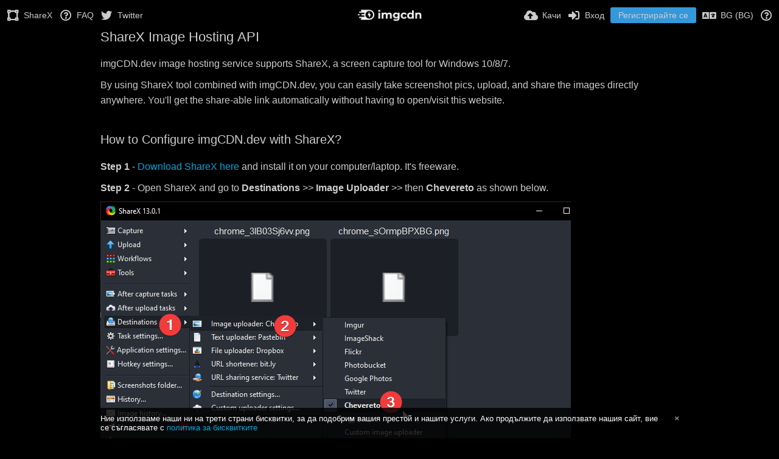

--- FILE ---
content_type: text/html; charset=utf-8
request_url: https://imgcdn.dev/page/sharex/?lang=bg-BG
body_size: 65838
content:
<!DOCTYPE HTML>
<html xml:lang="bg" lang="bg" dir="ltr" class="device-nonmobile tone-dark unsafe-blur-on" prefix="og: http://ogp.me/ns#">
<head>
        <meta charset="utf-8">
    <meta name="apple-mobile-web-app-status-bar-style" content="black">
    <meta name="apple-mobile-web-app-capable" content="yes">
    <meta name="viewport" content="width=device-width, initial-scale=1">
    <meta name="theme-color" content="#000000">
            <meta name="description" content="Imgbb alternative, Cloudflare-powered image CDN hosting service. Free image upload and sharing for everyone.">
            <title>ShareX Tool - ImgCDN (Български)</title>
    <meta name="generator" content="Chevereto 3">
<link rel="stylesheet" href="https://imgcdn.dev/lib/Peafowl/peafowl.min.css?e006262125ec9a16116f2469b384dae1">
<link rel="stylesheet" href="https://imgcdn.dev/app/themes/Peafowl/style.min.css?e006262125ec9a16116f2469b384dae1">

<link rel="stylesheet" href="https://imgcdn.dev/lib/Peafowl/font-awesome-5/css/all.min.css?e006262125ec9a16116f2469b384dae1">
<script data-cfasync="false">document.documentElement.className+=" js";var devices=["phone","phablet","tablet","laptop","desktop","largescreen"],window_to_device=function(){for(var e=[480,768,992,1200,1880,2180],t=[],n="",d=document.documentElement.clientWidth||document.getElementsByTagName("body")[0].clientWidth||window.innerWidth,c=0;c<devices.length;++c)d>=e[c]&&t.push(devices[c]);for(0==t.length&&t.push(devices[0]),n=t[t.length-1],c=0;c<devices.length;++c)document.documentElement.className=document.documentElement.className.replace(devices[c],""),c==devices.length-1&&(document.documentElement.className+=" "+n),document.documentElement.className=document.documentElement.className.replace(/\s+/g," ");if("laptop"==n||"desktop"==n){var o=document.getElementById("pop-box-mask");null!==o&&o.parentNode.removeChild(o)}};window_to_device(),window.onresize=window_to_device;function jQueryLoaded(){!function(n,d){n.each(readyQ,function(d,e){n(e)}),n.each(bindReadyQ,function(e,i){n(d).bind("ready",i)})}(jQuery,document)}!function(n,d,e){function i(d,e){"ready"==d?n.bindReadyQ.push(e):n.readyQ.push(d)}n.readyQ=[],n.bindReadyQ=[];var u={ready:i,bind:i};n.$=n.jQuery=function(n){return n===d||void 0===n?u:void i(n)}}(window,document);
            </script>

    <link rel="shortcut icon" href="https://imgcdn.dev/content/images/system/favicon_1578133881190_3fc9e3.png">
    <link rel="icon" type="image/png" href="https://imgcdn.dev/content/images/system/favicon_1578133881190_3fc9e3.png" sizes="192x192">
    <link rel="apple-touch-icon" href="https://imgcdn.dev/content/images/system/favicon_1578133881190_3fc9e3.png" sizes="180x180">
        <meta property="og:type" content="website" />
<meta property="og:url" content="https://imgcdn.dev/page/sharex" />
<meta property="og:title" content="Fast Permanent Image Hosting with Cloudflare CDN" />
<meta property="og:image" content="https://imgcdn.dev/content/images/system/home_cover_1674967440388_c0ab4f.jpg" />
<meta property="og:site_name" content="ImgCDN" />
<meta property="og:description" content="Imgbb alternative, Cloudflare-powered image CDN hosting service. Free image upload and sharing for everyone." />
<meta property="fb:app_id" content="624790094938544" />
<meta name="twitter:card" content="summary">
<meta name="twitter:description" content="Imgbb alternative, Cloudflare-powered image CDN hosting service. Free image upload and sharing for everyone.">
<meta name="twitter:title" content="ShareX Tool (Български)">
<meta name="twitter:site" content="@imgcdn">
<style>
a,
a.number-figures:hover, a.number-figures:hover *,
.input .icon--input-submit:hover, .input .icon--input-submit:focus, .input .icon--input-submit.focus,
.btn.default.outline, .pop-btn-text,
.top-bar .top-btn-text:hover:not(.btn), .top-bar .opened .top-btn-text:not(.btn),
.tone-light .top-bar .top-btn-text:hover:not(.btn), .tone-light .top-bar .opened .top-btn-text:not(.btn),
.tone-dark .top-bar .top-btn-text:hover:not(.btn), .tone-dark .top-bar .opened .top-btn-text:not(.btn),
.ios .top-bar .opened .top-btn-text:not(.btn),
.ios .top-bar .opened .top-btn-text:not(.top-btn-number),
.breadcrum-text a:hover,
.content-tabs li:hover a,
.upload-box-heading .icon,
.list-item-image-btn:hover span,
.content-listing-pagination a:hover,
.input-with-button button:focus, .input-with-button button:hover {
	color: #00A7DA;
}

.menu-box [role=button]:hover,
input:focus, textarea:focus, select:focus, input.search:focus, .input-focus,
.tone-dark input:focus, .tone-dark textarea:focus, .tone-dark select:focus, .tone-dark input.search:focus, .tone-dark .input-focus,
.btn.default.outline,
.btn.active,
.content-tabs li:hover, .content-tabs li.current, .content-tabs li.visited, .content-tabs li.visited:hover,
.content-tabs li.current,
.list-item:hover .list-item-avatar-cover,
input:focus, textarea:focus, select:focus, input.search:focus, .input-focus,
.tone-dark input:focus, .tone-dark textarea:focus, .tone-dark select:focus, .tone-dark input.search:focus, .tone-dark .input-focus,
.panel-thumb-list li.current,
.fancy-fieldset input:focus, .fancy-fieldset input:focus[type=text], .fancy-fieldset select:focus, .fancy-fieldset textarea:focus {
	border-color: #00A7DA;
}

.btn.active,
html:not(.phone) .pop-box-menu a:hover, .pop-box-menu a.focus,
.list-item-image-btn.liked,
.list-item-desc .user:hover {
	background-color: #00A7DA;
}

.pop-btn-text .arrow-down,
.top-bar .top-btn-text:hover .arrow-down, .top-bar .opened .arrow-down,
.ios .top-bar .opened .top-btn-text .arrow-down,
.header-content-breadcrum a:hover .arrow-down {
	border-top-color: #00A7DA;
}

.top-bar ul .pop-btn.current, .top-bar ul .top-btn-el.current {
	border-bottom-color: #00A7DA;
}

.header-content-breadcrum a:hover .arrow-right {
	border-left-color: #00A7DA;
}

</style>                <link rel="stylesheet" href="https://imgcdn.dev/app/themes/Peafowl/custom_hooks/style.css?e006262125ec9a16116f2469b384dae1">
            
            <link rel="alternate" hreflang="x-default" href="https://imgcdn.dev/page/sharex">
            <link rel="alternate" hreflang="fa" href="https://imgcdn.dev/page/sharex/?lang=fa">
<link rel="alternate" hreflang="nb" href="https://imgcdn.dev/page/sharex/?lang=nb">
<link rel="alternate" hreflang="pt" href="https://imgcdn.dev/page/sharex/?lang=pt">
<link rel="alternate" hreflang="bg-bg" href="https://imgcdn.dev/page/sharex/?lang=bg-BG">
<link rel="alternate" hreflang="hu" href="https://imgcdn.dev/page/sharex/?lang=hu">
<link rel="alternate" hreflang="hr" href="https://imgcdn.dev/page/sharex/?lang=hr">
<link rel="alternate" hreflang="es" href="https://imgcdn.dev/page/sharex/?lang=es">
<link rel="alternate" hreflang="it" href="https://imgcdn.dev/page/sharex/?lang=it">
<link rel="alternate" hreflang="fr" href="https://imgcdn.dev/page/sharex/?lang=fr">
<link rel="alternate" hreflang="ar" href="https://imgcdn.dev/page/sharex/?lang=ar">
<link rel="alternate" hreflang="ja" href="https://imgcdn.dev/page/sharex/?lang=ja">
<link rel="alternate" hreflang="fi" href="https://imgcdn.dev/page/sharex/?lang=fi">
<link rel="alternate" hreflang="ko" href="https://imgcdn.dev/page/sharex/?lang=ko">
<link rel="alternate" hreflang="id" href="https://imgcdn.dev/page/sharex/?lang=id">
<link rel="alternate" hreflang="th" href="https://imgcdn.dev/page/sharex/?lang=th">
<link rel="alternate" hreflang="zh-cn" href="https://imgcdn.dev/page/sharex/?lang=zh-CN">
<link rel="alternate" hreflang="ru" href="https://imgcdn.dev/page/sharex/?lang=ru">
<link rel="alternate" hreflang="vi" href="https://imgcdn.dev/page/sharex/?lang=vi">
<link rel="alternate" hreflang="nl" href="https://imgcdn.dev/page/sharex/?lang=nl">
<link rel="alternate" hreflang="sv" href="https://imgcdn.dev/page/sharex/?lang=sv">
<link rel="alternate" hreflang="sk" href="https://imgcdn.dev/page/sharex/?lang=sk">
<link rel="alternate" hreflang="zh-tw" href="https://imgcdn.dev/page/sharex/?lang=zh-TW">
<link rel="alternate" hreflang="uk" href="https://imgcdn.dev/page/sharex/?lang=uk">
<link rel="alternate" hreflang="el" href="https://imgcdn.dev/page/sharex/?lang=el">
<link rel="alternate" hreflang="pt-br" href="https://imgcdn.dev/page/sharex/?lang=pt-BR">
<link rel="alternate" hreflang="cs" href="https://imgcdn.dev/page/sharex/?lang=cs">
<link rel="alternate" hreflang="tr" href="https://imgcdn.dev/page/sharex/?lang=tr">
<link rel="alternate" hreflang="de" href="https://imgcdn.dev/page/sharex/?lang=de">
<link rel="alternate" hreflang="et-ee" href="https://imgcdn.dev/page/sharex/?lang=et-EE">
<link rel="alternate" hreflang="sr-rs" href="https://imgcdn.dev/page/sharex/?lang=sr-RS">
<link rel="alternate" hreflang="da" href="https://imgcdn.dev/page/sharex/?lang=da">
<link rel="alternate" hreflang="he" href="https://imgcdn.dev/page/sharex/?lang=he">
<link rel="alternate" hreflang="lt-lt" href="https://imgcdn.dev/page/sharex/?lang=lt-LT">
<link rel="alternate" hreflang="pl" href="https://imgcdn.dev/page/sharex/?lang=pl">
<link rel="alternate" hreflang="en" href="https://imgcdn.dev/page/sharex/?lang=en">

<!-- Global site tag (gtag.js) - Google Analytics -->
<script async src="https://www.googletagmanager.com/gtag/js?id=G-WN9RDPG2PX"></script>
<script>
  window.dataLayer = window.dataLayer || [];
  function gtag(){dataLayer.push(arguments);}
  gtag('js', new Date());

  gtag('config', 'G-WN9RDPG2PX');
</script>
</head>

<body id="sharex.php" class="">
    <header id="top-bar" class="top-bar">
        <div class="content-width">
                        <div id="logo" class="top-bar-logo"><a href="https://imgcdn.dev"><img src="https://imgcdn.dev/content/images/system/logo_1674966509598_68e679.svg" alt="ImgCDN"></a></div>

                            <ul class="top-bar-left float-left">
                    <li data-action="top-bar-menu-full" data-nav="mobile-menu" class="top-btn-el phone-show hidden">
                        <span class="top-btn-text"><span class="icon fas fa-bars"></span></span>
                    </li>
                        <!-- custom -->
                        <li class="top-btn-el phone-hide">
                            <a href="https://imgcdn.dev/page/sharex"><span class="top-btn-text"><span class="icon fas fa-vector-square"></span><span class="btn-text phone-hide phablet-hide">ShareX</span></span></a>
                        </li>
                        <li class="top-btn-el phone-hide">
                            <a href="https://imgcdn.dev/page/faq"><span class="top-btn-text"><span class="icon far fa-question-circle"></span><span class="btn-text phone-hide phablet-hide">FAQ</span></span></a>
                        </li>
                        <li class="top-btn-el phone-hide">
                            <a href="https://twitter.com/imgcdn"><span class="top-btn-text"><span class="icon fab fa-twitter"></span><span class="btn-text phone-hide phablet-hide">Twitter</span></span></a>
                        </li>
                        <!-- /custom -->
                    
                    
                                    </ul>
                        <ul class="top-bar-right float-right keep-visible">

                                                <li data-action="top-bar-upload" data-link="" data-nav="upload" class="top-btn-el phone-hide" >
                        <span class="top-btn-text"><span class="icon fas fa-cloud-upload-alt"></span><span class="btn-text phone-hide phablet-hide">Качи</span></span>
                    </li>
                
                                    <li id="top-bar-signin" data-nav="signin" class="top-btn-el">
                        <a href="https://imgcdn.dev/login" class="top-btn-text"><span class="icon fas fa-sign-in-alt"></span><span class="btn-text phone-hide phablet-hide">Вход</span>
                        </a>
                    </li>
                    <!-- custom --><li id="top-bar-signup" data-nav="signup" class="phone-hide top-btn-el"><a href="https://imgcdn.dev/signup" class="top-btn-text top-btn-create-account btn blue text">Регистрирайте се</a></li><!-- end custom -->
                                            <li data-nav="language" class="phablet-hide phone-hide pop-btn">
                        <span class="top-btn-text">
                <span class="icon fas fa-language"></span><span class="btn-text">BG (BG)</span>
            </span>
            <div class="pop-box pbcols5 arrow-box arrow-box-top anchor-center">
                <div class="pop-box-inner pop-box-menu pop-box-menucols">
                    <ul>
                        <li><a href="https://imgcdn.dev/page/sharex/?lang=fa">فارسی</a></li>
<li><a href="https://imgcdn.dev/page/sharex/?lang=nb">‪Norsk Bokmål‬</a></li>
<li><a href="https://imgcdn.dev/page/sharex/?lang=pt">Português</a></li>
<li class="current"><a href="https://imgcdn.dev/page/sharex/?lang=bg-BG">Български</a></li>
<li><a href="https://imgcdn.dev/page/sharex/?lang=hu">Magyar</a></li>
<li><a href="https://imgcdn.dev/page/sharex/?lang=hr">Hrvatski</a></li>
<li><a href="https://imgcdn.dev/page/sharex/?lang=es">Español</a></li>
<li><a href="https://imgcdn.dev/page/sharex/?lang=it">Italiano</a></li>
<li><a href="https://imgcdn.dev/page/sharex/?lang=fr">Français</a></li>
<li><a href="https://imgcdn.dev/page/sharex/?lang=ar">العربية</a></li>
<li><a href="https://imgcdn.dev/page/sharex/?lang=ja">日本語</a></li>
<li><a href="https://imgcdn.dev/page/sharex/?lang=fi">Suomi</a></li>
<li><a href="https://imgcdn.dev/page/sharex/?lang=ko">한국어</a></li>
<li><a href="https://imgcdn.dev/page/sharex/?lang=id">Bahasa Indonesia</a></li>
<li><a href="https://imgcdn.dev/page/sharex/?lang=th">ไทย</a></li>
<li><a href="https://imgcdn.dev/page/sharex/?lang=zh-CN">简体中文</a></li>
<li><a href="https://imgcdn.dev/page/sharex/?lang=ru">Русский</a></li>
<li><a href="https://imgcdn.dev/page/sharex/?lang=vi">Tiếng Việt</a></li>
<li><a href="https://imgcdn.dev/page/sharex/?lang=nl">Nederlands</a></li>
<li><a href="https://imgcdn.dev/page/sharex/?lang=sv">Svenska</a></li>
<li><a href="https://imgcdn.dev/page/sharex/?lang=sk">Slovenčina</a></li>
<li><a href="https://imgcdn.dev/page/sharex/?lang=zh-TW">繁體中文</a></li>
<li><a href="https://imgcdn.dev/page/sharex/?lang=uk">Українська</a></li>
<li><a href="https://imgcdn.dev/page/sharex/?lang=el">Ελληνικά</a></li>
<li><a href="https://imgcdn.dev/page/sharex/?lang=pt-BR">Português (Brasil)</a></li>
<li><a href="https://imgcdn.dev/page/sharex/?lang=cs">Čeština</a></li>
<li><a href="https://imgcdn.dev/page/sharex/?lang=tr">Türkçe</a></li>
<li><a href="https://imgcdn.dev/page/sharex/?lang=de">Deutsch</a></li>
<li><a href="https://imgcdn.dev/page/sharex/?lang=et-EE">Eesti (Eesti)</a></li>
<li><a href="https://imgcdn.dev/page/sharex/?lang=sr-RS">Српски</a></li>
<li><a href="https://imgcdn.dev/page/sharex/?lang=da">Dansk</a></li>
<li><a href="https://imgcdn.dev/page/sharex/?lang=he">עברית</a></li>
<li><a href="https://imgcdn.dev/page/sharex/?lang=lt-LT">Lietuvių (Lietuva)</a></li>
<li><a href="https://imgcdn.dev/page/sharex/?lang=pl">Polski</a></li>
<li><a href="https://imgcdn.dev/page/sharex/?lang=en">English</a></li>
                    </ul>
                </div>
            </div>
        </li>
                                                                <li data-nav="about" class="phone-hide pop-btn pop-keep-click">
                            <span class="top-btn-text">
                                <span class="icon far fa-question-circle"></span><span class="btn-text phone-hide phablet-hide laptop-hide tablet-hide desktop-hide">Относно</span>
                            </span>
                            <div class="pop-box arrow-box arrow-box-top anchor-right">
                                <div class="pop-box-inner pop-box-menu">
                                    <ul>
                                                                                    <li class="with-icon"><a href="https://imgcdn.dev/plugin"><span class="btn-icon fas fa-code"></span> Плъгин</a>
                                            </li>
                                                                <li class="with-icon"><a href="https://bit.ly/haloimgcdn"><span class="btn-icon fas fa-at"></span> Contact Us</a>
                                            </li>
                                                                <li class="with-icon"><a href="https://imgcdn.dev/page/about-us"><span class="btn-icon fas fa-info"></span> About Us</a>
                                            </li>
                                                                <li class="with-icon"><a href="https://imgcdn.dev/page/privacy"><span class="btn-icon fas fa-user-secret"></span> Privacy</a>
                                            </li>
                                                                <li class="with-icon"><a href="https://imgcdn.dev/page/tos"><span class="btn-icon fas fa-landmark"></span> Terms of service</a>
                                            </li>
                                                                <li class="with-icon"><a href="https://statuspage.freshping.io/51044-IMGCDNDEV" target="_blank"><span class="btn-icon fas fa-chart-line"></span> Status</a>
                                            </li>
                                                                <li class="with-icon"><a href="https://imgcdn.dev/page/api"><span class="btn-icon fas fa-key"></span> API Key</a>
                                            </li>
                                                        </ul>
                                </div>
                            </div>
                        </li>
                </ul>
        </div>
    </header>
    
<div class="content-width">
	<div class="c24 center-box">
		<div class="header default-margin-bottom">
			<h1>ShareX Image Hosting API</h1>
		</div>
		<div class="text-content">

<p>imgCDN.dev image hosting service supports ShareX, a screen capture tool for Windows 10/8/7.</p>

<p>By using ShareX tool combined with imgCDN.dev, you can easily take screenshot pics, upload, and share the images directly anywhere. You'll get the share-able link automatically without having to open/visit this website.</p>

<h2>How to Configure imgCDN.dev with ShareX?</h2>

<p><strong>Step 1</strong> - <a href="https://getsharex.com/">Download ShareX here</a> and install it on your computer/laptop. It's freeware.</p>

<p><strong>Step 2</strong> - Open ShareX and go to <strong>Destinations</strong> >> <strong>Image Uploader</strong> >> then <strong>Chevereto</strong> as shown below.</p>

<img src="https://imgcdn.dev/images/2020/01/04/cbH.png" alt="Set up ShareX" border="0" />

<p><strong>Step 3</strong> - Next, go to <strong>Destinations</strong> -> <strong>Destinations Settings</strong>.</p>

<img src="https://imgcdn.dev/images/2020/01/04/4MS.png" alt="Configure ShareX tool" border="0" />

<p><strong>Step 4</strong> - Choose Chevereto, then enter the following details:</p>

<p>Upload URL:<br><strong>https://imgcdn.dev/api/1/upload</strong></p>

<p>API key:<br><strong>5386e05a3562c7a8f984e73401540836</strong></p>

<img src="https://imgcdn.dev/images/2020/01/04/CzC.png" alt="Setting API" border="0" />

<p><strong>Step 5</strong> - Optionally, choose Direct URL if you want to get the direct link to the uploaded image instead of a link to the image viewer page. Otherwise, leave it blank.</p>

<p><strong>Step 6</strong> - Close the window and start using ShareX with imgCDN.dev for freely forever.</p>

<a href="https://imgcdn.dev/i/Ife"><img src="https://imgcdn.dev/images/2020/01/04/Ife.md.png" alt="Close ShareX" border="0"></a>

<p>Enjoy!</p>

		</div>
	</div>
</div>
<script>
	$(document).ready(function() {
		if(typeof CHV == "undefined") {
			CHV = {obj: {}, fn: {}, str:{}};
		} else {
			if(typeof CHV.obj.embed_tpl == "undefined") {
				CHV.obj.embed_tpl = {};
			}
		}
		CHV.obj.embed_tpl = {"links":{"label":"\u0412\u0440\u044a\u0437\u043a\u0438","options":{"viewer-links":{"label":"\u0412\u0440\u044a\u0437\u043a\u0438 \u0437\u0430 \u0437\u0440\u0438\u0442\u0435\u043b\u0438","template":"%URL_SHORT%","size":"viewer"},"direct-links":{"label":"\u0414\u0438\u0440\u0435\u043a\u0442\u043d\u0438 \u0432\u0440\u044a\u0437\u043a\u0438","template":"%URL%","size":"full"}}},"html-codes":{"label":"HTML \u043a\u043e\u0434\u043e\u0432\u0435","options":{"html-embed":{"label":"HTML \u0438\u0437\u043e\u0431\u0440\u0430\u0436\u0435\u043d\u0438\u0435","template":"<img src=\"%URL%\" alt=\"%FILENAME%\" border=\"0\">","size":"full"},"html-embed-full":{"label":"HTML \u043f\u044a\u043b\u043d\u0430 \u0432\u0440\u044a\u0437\u043a\u0430","template":"<a href=\"%URL_SHORT%\"><img src=\"%URL%\" alt=\"%FILENAME%\" border=\"0\"><\/a>","size":"full"},"html-embed-medium":{"label":"\u0421\u0440\u0435\u0434\u0435\u043d HTML \u043a\u043e\u0434 \u0441 \u0432\u0440\u044a\u0437\u043a\u0430","template":"<a href=\"%URL_SHORT%\"><img src=\"%MEDIUM_URL%\" alt=\"%MEDIUM_FILENAME%\" border=\"0\"><\/a>","size":"medium"},"html-embed-thumbnail":{"label":"\u0421\u0432\u044a\u0440\u0437\u0430\u043d\u0430 HTML \u043a\u0430\u0440\u0442\u0438\u043d\u043a\u0430","template":"<a href=\"%URL_SHORT%\"><img src=\"%THUMB_URL%\" alt=\"%THUMB_FILENAME%\" border=\"0\"><\/a>","size":"thumb"}}},"bbcodes":{"label":"\u0411\u0411\u041a\u043e\u0434\u043e\u0432\u0435","options":{"bbcode-embed":{"label":"\u041f\u044a\u043b\u0435\u043d \u0431\u0431\u043a\u043e\u0434","template":"[img]%URL%[\/img]","size":"full"},"bbcode-embed-full":{"label":"\u0411\u0411\u041a\u043e\u0434 \u043d\u0430\u043f\u044a\u043b\u043d\u043e \u0441\u0432\u044a\u0440\u0437\u0430\u043d","template":"[url=%URL_SHORT%][img]%URL%[\/img][\/url]","size":"full"},"bbcode-embed-medium":{"label":"\u0421\u0440\u0435\u0434\u043d\u043e \u0441\u0432\u044a\u0440\u0437\u0430\u043d \u0411\u0411\u041a\u043e\u0434","template":"[url=%URL_SHORT%][img]%MEDIUM_URL%[\/img][\/url]","size":"medium"},"bbcode-embed-thumbnail":{"label":"\u0421\u0432\u044a\u0440\u0437\u0430\u043d\u0430 \u043c\u0438\u043d\u0438\u0430\u0442\u044e\u0440\u0430 \u043d\u0430 \u0411\u0411\u041a\u043e\u0434","template":"[url=%URL_SHORT%][img]%THUMB_URL%[\/img][\/url]","size":"thumb"}}},"markdown":{"label":"Markdown","options":{"markdown-embed":{"label":"\u041f\u044a\u043b\u0435\u043d \u043c\u0430\u0440\u043a\u0434\u0430\u0443\u043d","template":"![%FILENAME%](%URL%)","size":"full"},"markdown-embed-full":{"label":"\u043d\u0430\u043f\u044a\u043b\u043d\u043e \u0441\u0432\u044a\u0440\u0437\u0430\u043d \u043c\u0430\u0440\u043a\u0434\u0430\u0443\u043d","template":"[![%FILENAME%](%URL%)](%URL_SHORT%)","size":"full"},"markdown-embed-medium":{"label":"\u0421\u0440\u0435\u0434\u043d\u043e \u0441\u0432\u044a\u0440\u0437\u0430\u043d \u043c\u0430\u0440\u043a\u0434\u0430\u0443\u043d","template":"[![%MEDIUM_FILENAME%](%MEDIUM_URL%)](%URL_SHORT%)","size":"medium"},"markdown-embed-thumbnail":{"label":"\u0421\u0432\u044a\u0440\u0437\u0430\u043d\u0430 \u043c\u0438\u043d\u0438\u0430\u0442\u044e\u0440\u0430","template":"[![%THUMB_FILENAME%](%THUMB_URL%)](%URL_SHORT%)","size":"thumb"}}}};
	});
</script>
<div data-modal="form-embed-codes" class="hidden">
	<span class="modal-box-title">Кодове за вграждане</span>
    <div class="image-preview"></div>
	<div class="input-label margin-bottom-0 copy-hover-display">
		<div class="c7 margin-bottom-10">
			<select name="form-embed-toggle" id="form-embed-toggle" class="text-input" data-combo="form-embed-toggle-combo">
				<optgroup label="Връзки">
	<option value="viewer-links" data-size="viewer">Връзки за зрители</option>
	<option value="direct-links" data-size="full">Директни връзки</option>
</optgroup><optgroup label="HTML кодове">
	<option value="html-embed" data-size="full">HTML изображение</option>
	<option value="html-embed-full" data-size="full">HTML пълна връзка</option>
	<option value="html-embed-medium" data-size="medium">Среден HTML код с връзка</option>
	<option value="html-embed-thumbnail" data-size="thumb">Свързана HTML картинка</option>
</optgroup><optgroup label="ББКодове">
	<option value="bbcode-embed" data-size="full">Пълен ббкод</option>
	<option value="bbcode-embed-full" data-size="full">ББКод напълно свързан</option>
	<option value="bbcode-embed-medium" data-size="medium">Средно свързан ББКод</option>
	<option value="bbcode-embed-thumbnail" data-size="thumb">Свързана миниатюра на ББКод</option>
</optgroup><optgroup label="Markdown">
	<option value="markdown-embed" data-size="full">Пълен маркдаун</option>
	<option value="markdown-embed-full" data-size="full">напълно свързан маркдаун</option>
	<option value="markdown-embed-medium" data-size="medium">Средно свързан маркдаун</option>
	<option value="markdown-embed-thumbnail" data-size="thumb">Свързана миниатюра</option>
</optgroup>			</select>
		</div>
		<div id="form-embed-toggle-combo">
			<div data-combo-value="viewer-links" class="switch-combo">
							<textarea id="modal-embed-code-0" class="r3 resize-vertical" name="viewer-links" data-size="viewer" data-focus="select-all"></textarea>
							<button class="input-action" data-action="copy" data-action-target="#modal-embed-code-0">Копирай</button>
						</div>
<div data-combo-value="direct-links" class="switch-combo soft-hidden">
							<textarea id="modal-embed-code-1" class="r3 resize-vertical" name="direct-links" data-size="full" data-focus="select-all"></textarea>
							<button class="input-action" data-action="copy" data-action-target="#modal-embed-code-1">Копирай</button>
						</div>
<div data-combo-value="html-embed" class="switch-combo soft-hidden">
							<textarea id="modal-embed-code-2" class="r3 resize-vertical" name="html-embed" data-size="full" data-focus="select-all"></textarea>
							<button class="input-action" data-action="copy" data-action-target="#modal-embed-code-2">Копирай</button>
						</div>
<div data-combo-value="html-embed-full" class="switch-combo soft-hidden">
							<textarea id="modal-embed-code-3" class="r3 resize-vertical" name="html-embed-full" data-size="full" data-focus="select-all"></textarea>
							<button class="input-action" data-action="copy" data-action-target="#modal-embed-code-3">Копирай</button>
						</div>
<div data-combo-value="html-embed-medium" class="switch-combo soft-hidden">
							<textarea id="modal-embed-code-4" class="r3 resize-vertical" name="html-embed-medium" data-size="medium" data-focus="select-all"></textarea>
							<button class="input-action" data-action="copy" data-action-target="#modal-embed-code-4">Копирай</button>
						</div>
<div data-combo-value="html-embed-thumbnail" class="switch-combo soft-hidden">
							<textarea id="modal-embed-code-5" class="r3 resize-vertical" name="html-embed-thumbnail" data-size="thumb" data-focus="select-all"></textarea>
							<button class="input-action" data-action="copy" data-action-target="#modal-embed-code-5">Копирай</button>
						</div>
<div data-combo-value="bbcode-embed" class="switch-combo soft-hidden">
							<textarea id="modal-embed-code-6" class="r3 resize-vertical" name="bbcode-embed" data-size="full" data-focus="select-all"></textarea>
							<button class="input-action" data-action="copy" data-action-target="#modal-embed-code-6">Копирай</button>
						</div>
<div data-combo-value="bbcode-embed-full" class="switch-combo soft-hidden">
							<textarea id="modal-embed-code-7" class="r3 resize-vertical" name="bbcode-embed-full" data-size="full" data-focus="select-all"></textarea>
							<button class="input-action" data-action="copy" data-action-target="#modal-embed-code-7">Копирай</button>
						</div>
<div data-combo-value="bbcode-embed-medium" class="switch-combo soft-hidden">
							<textarea id="modal-embed-code-8" class="r3 resize-vertical" name="bbcode-embed-medium" data-size="medium" data-focus="select-all"></textarea>
							<button class="input-action" data-action="copy" data-action-target="#modal-embed-code-8">Копирай</button>
						</div>
<div data-combo-value="bbcode-embed-thumbnail" class="switch-combo soft-hidden">
							<textarea id="modal-embed-code-9" class="r3 resize-vertical" name="bbcode-embed-thumbnail" data-size="thumb" data-focus="select-all"></textarea>
							<button class="input-action" data-action="copy" data-action-target="#modal-embed-code-9">Копирай</button>
						</div>
<div data-combo-value="markdown-embed" class="switch-combo soft-hidden">
							<textarea id="modal-embed-code-10" class="r3 resize-vertical" name="markdown-embed" data-size="full" data-focus="select-all"></textarea>
							<button class="input-action" data-action="copy" data-action-target="#modal-embed-code-10">Копирай</button>
						</div>
<div data-combo-value="markdown-embed-full" class="switch-combo soft-hidden">
							<textarea id="modal-embed-code-11" class="r3 resize-vertical" name="markdown-embed-full" data-size="full" data-focus="select-all"></textarea>
							<button class="input-action" data-action="copy" data-action-target="#modal-embed-code-11">Копирай</button>
						</div>
<div data-combo-value="markdown-embed-medium" class="switch-combo soft-hidden">
							<textarea id="modal-embed-code-12" class="r3 resize-vertical" name="markdown-embed-medium" data-size="medium" data-focus="select-all"></textarea>
							<button class="input-action" data-action="copy" data-action-target="#modal-embed-code-12">Копирай</button>
						</div>
<div data-combo-value="markdown-embed-thumbnail" class="switch-combo soft-hidden">
							<textarea id="modal-embed-code-13" class="r3 resize-vertical" name="markdown-embed-thumbnail" data-size="thumb" data-focus="select-all"></textarea>
							<button class="input-action" data-action="copy" data-action-target="#modal-embed-code-13">Копирай</button>
						</div>
		</div>
	</div>
</div><div id="anywhere-upload" class="upload-box upload-box--fixed upload-box--hidden queueEmpty" data-queue-size="0">

	<div class="content-width">

    	<div class="upload-box-inner">

        	<div class="upload-box-heading c16 center-box">
				<div class="upload-box-status">
					<div data-group="upload">
						<!-- span class="icon fas fa-cloud-upload-alt cursor-pointer" data-trigger="anywhere-upload-input"></span -->
                      	<div style="display: flex; justify-content: center;">
                      	<span class="cursor-pointer" data-trigger="anywhere-upload-input">
						<script src="https://unpkg.com/@lottiefiles/lottie-player@latest/dist/lottie-player.js"></script>
						<lottie-player src="https://assets3.lottiefiles.com/packages/lf20_R7pBy1.json"  background="transparent"  speed="1"  style="width: 300px; height: 250px;"  loop  autoplay></lottie-player>
                      	</span>
                      	</div>
                      	<div class="heading device-mobile--hide"><a data-trigger="anywhere-upload-input">Плъзнете и пуснете или поставете изображенията тук, за да ги качите</a></div>
						<div class="heading device-nonmobile--hide"><a data-trigger="anywhere-upload-input">Изберете изображенията за качване</a></div>
                        						<div class="device-mobile--hide upload-box-status-text">Можете също <a data-trigger="anywhere-upload-input">Изберете от вашия компютър</a></div>
						<div class="device-nonmobile--hide upload-box-status-text"></div>
					</div>
					<div data-group="upload-queue-ready" class="soft-hidden">
						<span class="icon fas fa-th-large" data-trigger="anywhere-upload-input"></span>
						<div class="heading device-mobile--hide">Редактирайте или променете размерите на всяко изображение, като щракнете варху визуализацията на изображението</div>
						<div class="heading device-nonmobile--hide">Редактирайте всяко изображение, като докоснете визуализацията на изображението</div>
                        						<div class="device-mobile--hide upload-box-status-text"></div>
						<div class="device-nonmobile--hide upload-box-status-text"></div>
					</div>
					<div data-group="uploading" class="soft-hidden">
						<!-- span class="icon fas fa-cloud-upload-alt"></span -->
                      	<div style="display: flex; justify-content: center;">
                      	<script src="https://unpkg.com/@lottiefiles/lottie-player@latest/dist/lottie-player.js"></script>
						<lottie-player src="https://assets7.lottiefiles.com/packages/lf20_z7DhMX.json" background="transparent" speed="1" style="width: 200px; height: 200px;" loop autoplay></lottie-player>
                      	</div>
						<div class="heading">Качване <span data-text="queue-size">0</span> <span data-text="queue-objects">снимка</span> (<span data-text="queue-progress">0</span>% Завършено)</div>
						<div class="upload-box-status-text">Опашката се качва, ще отнеме само няколко секунди.</div>
					</div>
					<div data-group="upload-result" data-result="success" class="soft-hidden">
						<!-- span class="icon fas fa-check-circle color-green"></span -->
                      	<div style="display: flex; justify-content: center;">
						<script src="https://unpkg.com/@lottiefiles/lottie-player@latest/dist/lottie-player.js"></script>
						<lottie-player src="https://assets8.lottiefiles.com/private_files/lf30_z1sghrbu.json"  background="transparent"  speed="1"  style="width: 250px; height: 250px;"  loop  autoplay></lottie-player>                      	</span>
                      	</div>
                      	<div class="heading">Качването завърши</div>
						<div class="upload-box-status-text">
							<div data-group="user" class="soft-hidden">
								<div data-group="user-stream" class="soft-hidden">
								Каченото съдържание е добавено към <a data-text="upload-target" data-link="upload-target"></a>. Можете да <a data-modal="form" data-target="form-uploaded-create-album">създайте нов албум</a> с току-що каченото съдържание.								</div>
								<div data-group="user-album" class="soft-hidden">Каченото съдържание е добавено към <a data-text="upload-target" data-link="upload-target"></a>.</div>
							</div>
							<div data-group="guest" class="soft-hidden">
							Можете да <a data-modal="form" data-target="form-uploaded-create-album">създайте нов албум</a> с току-що каченото съдържание. Трябва да <a href="https://imgcdn.dev/signup">създайте акаунт</a> или <a href="https://imgcdn.dev/login">Вход</a> да запазите това съдържание във вашия акаунт.							</div>
						</div>
					</div>
					<div data-group="upload-result" data-result="error" class="soft-hidden">
						<span class="icon fas fa-times color-red"></span>
						<div class="heading"><span data-text="queue-objects">снимка</span> не са качени</div>
						<div class="upload-box-status-text">Some errors have occurred and the system couldn't process your request.</div>
					</div>
				</div>
            </div>

			<input id="anywhere-upload-input" data-action="anywhere-upload-input" class="hidden-visibility" type="file" accept="image/*, .jpg,.png,.bmp,.gif,.webp,.jpeg" multiple>
			<input id="anywhere-upload-input-camera" data-action="anywhere-upload-input" class="hidden-visibility" type="file" capture="camera" accept="image/*">
			<ul id="anywhere-upload-queue" class="upload-box-queue content-width soft-hidden" data-group="upload-queue"></ul>

			<div id="anywhere-upload-submit" class="btn-container text-align-center margin-bottom-0 soft-hidden" data-group="upload-queue-ready">
				<div data-group="upload-queue-ready">

																				<div class="margin-10"><span rel="tooltip" data-tiptip="top" title="Маркирайте това ако изображението не е подходящо за всички възрасти."><input type="checkbox" name="upload-nsfw" id="upload-nsfw" class="margin-right-5" value="1"><label for="upload-nsfw">Не е подходящо за всички възрасти</label></span></div>
										<button class="btn btn-big green" data-action="upload" data-public="Качи" data-private="Скрито качване">Качи</button></span>
				</div>
				<div data-group="uploading" class="soft-hidden">
					<button class="btn plain disabled btn-big plain margin-right-5" disabled data-action="upload-privacy-copy"><span class="icon fas fa-lock-open" data-lock="fa-lock" data-unlock="fa-lock-open"></span></button><button class="btn btn-big disabled off" disabled>Качване</button> <span class="btn-alt">или <a data-action="cancel-upload" data-button="close-cancel">отмени</a><a data-action="cancel-upload-remaining" data-button="close-cancel" class="soft-hidden">Отменете останалите</a></span>
				</div>
			</div>

			<div id="anywhere-upload-report">
				<div data-group="upload-result" data-result="mixted" class="soft-hidden margin-top-10 text-align-center upload-box-status-text">Забележка: Някои изображения не могат да бъдат качени. <a data-modal="simple" data-target="failed-upload-result">Научете повече</a></div>
				<div data-group="upload-result" data-result="error" class="soft-hidden margin-top-10 text-align-center upload-box-status-text">Проверете <a data-modal="simple" data-target="failed-upload-result">доклад за грешка</a> за повече информация.</div>
			</div>

      <div class="upload-box-allowed-files position-absolute">
				<span>JPG PNG BMP GIF WEBP</span>
				<span>20 MB								<span class="icon fas fa-exclamation-triangle color-red margin-left-5" rel="tooltip" data-tiptip="top" title="Регистрирайте се, за да получите 64 MB"></span>
								</span>
			</div>

			<div class="upload-box-close position-absolute">
				<a data-action="reset-upload" data-button="close-cancel"><span class="btn-icon fas fa-undo"></span><span class="btn-text">Нулирай</span></a>
				<a data-action="close-upload" data-button="close-cancel"><span class="btn-icon fas fa-times"></span><span class="btn-text">затвори</span></a>
				<a data-action="cancel-upload" data-button="close-cancel"><span class="btn-icon fas fa-times"></span><span class="btn-text">отмени</span></a>
				<a data-action="cancel-upload-remaining" data-button="close-cancel"><span class="btn-icon fas fa-times"></span><span class="btn-text">Отменете останалите</span></a>
			</div>

						<div data-group="upload-result" data-result="success" class="c16 center-box soft-hidden">
				<div class="input-label margin-bottom-0 copy-hover-display">
                    					<label for="uploaded-embed-toggle">Кодове за вграждане</label>
					<div class="c7 margin-bottom-10">
						<select name="uploaded-embed-toggle" id="uploaded-embed-toggle" class="text-input" data-combo="uploaded-embed-toggle-combo">
                            <optgroup label="Връзки">
	<option value="viewer-links" data-size="viewer">Връзки за зрители</option>
	<option value="direct-links" data-size="full">Директни връзки</option>
</optgroup><optgroup label="HTML кодове">
	<option value="html-embed" data-size="full">HTML изображение</option>
	<option value="html-embed-full" data-size="full">HTML пълна връзка</option>
	<option value="html-embed-medium" data-size="medium">Среден HTML код с връзка</option>
	<option value="html-embed-thumbnail" data-size="thumb">Свързана HTML картинка</option>
</optgroup><optgroup label="ББКодове">
	<option value="bbcode-embed" data-size="full">Пълен ббкод</option>
	<option value="bbcode-embed-full" data-size="full">ББКод напълно свързан</option>
	<option value="bbcode-embed-medium" data-size="medium">Средно свързан ББКод</option>
	<option value="bbcode-embed-thumbnail" data-size="thumb">Свързана миниатюра на ББКод</option>
</optgroup><optgroup label="Markdown">
	<option value="markdown-embed" data-size="full">Пълен маркдаун</option>
	<option value="markdown-embed-full" data-size="full">напълно свързан маркдаун</option>
	<option value="markdown-embed-medium" data-size="medium">Средно свързан маркдаун</option>
	<option value="markdown-embed-thumbnail" data-size="thumb">Свързана миниатюра</option>
</optgroup>						</select>
					</div>
					<div id="uploaded-embed-toggle-combo">
						<div data-combo-value="viewer-links" class="switch-combo">
										<textarea id="uploaded-embed-code-0" class="r2 resize-vertical" name="viewer-links" data-size="viewer" data-focus="select-all"></textarea>
										<button class="input-action" data-action="copy" data-action-target="#uploaded-embed-code-0">Копирай</button>
										<button class="input-action" data-action="openerPostMessage" data-action-target="#uploaded-embed-code-0">Вмъкни</button>
									</div>
<div data-combo-value="direct-links" class="switch-combo soft-hidden">
										<textarea id="uploaded-embed-code-1" class="r2 resize-vertical" name="direct-links" data-size="full" data-focus="select-all"></textarea>
										<button class="input-action" data-action="copy" data-action-target="#uploaded-embed-code-1">Копирай</button>
										<button class="input-action" data-action="openerPostMessage" data-action-target="#uploaded-embed-code-1">Вмъкни</button>
									</div>
<div data-combo-value="html-embed" class="switch-combo soft-hidden">
										<textarea id="uploaded-embed-code-2" class="r2 resize-vertical" name="html-embed" data-size="full" data-focus="select-all"></textarea>
										<button class="input-action" data-action="copy" data-action-target="#uploaded-embed-code-2">Копирай</button>
										<button class="input-action" data-action="openerPostMessage" data-action-target="#uploaded-embed-code-2">Вмъкни</button>
									</div>
<div data-combo-value="html-embed-full" class="switch-combo soft-hidden">
										<textarea id="uploaded-embed-code-3" class="r2 resize-vertical" name="html-embed-full" data-size="full" data-focus="select-all"></textarea>
										<button class="input-action" data-action="copy" data-action-target="#uploaded-embed-code-3">Копирай</button>
										<button class="input-action" data-action="openerPostMessage" data-action-target="#uploaded-embed-code-3">Вмъкни</button>
									</div>
<div data-combo-value="html-embed-medium" class="switch-combo soft-hidden">
										<textarea id="uploaded-embed-code-4" class="r2 resize-vertical" name="html-embed-medium" data-size="medium" data-focus="select-all"></textarea>
										<button class="input-action" data-action="copy" data-action-target="#uploaded-embed-code-4">Копирай</button>
										<button class="input-action" data-action="openerPostMessage" data-action-target="#uploaded-embed-code-4">Вмъкни</button>
									</div>
<div data-combo-value="html-embed-thumbnail" class="switch-combo soft-hidden">
										<textarea id="uploaded-embed-code-5" class="r2 resize-vertical" name="html-embed-thumbnail" data-size="thumb" data-focus="select-all"></textarea>
										<button class="input-action" data-action="copy" data-action-target="#uploaded-embed-code-5">Копирай</button>
										<button class="input-action" data-action="openerPostMessage" data-action-target="#uploaded-embed-code-5">Вмъкни</button>
									</div>
<div data-combo-value="bbcode-embed" class="switch-combo soft-hidden">
										<textarea id="uploaded-embed-code-6" class="r2 resize-vertical" name="bbcode-embed" data-size="full" data-focus="select-all"></textarea>
										<button class="input-action" data-action="copy" data-action-target="#uploaded-embed-code-6">Копирай</button>
										<button class="input-action" data-action="openerPostMessage" data-action-target="#uploaded-embed-code-6">Вмъкни</button>
									</div>
<div data-combo-value="bbcode-embed-full" class="switch-combo soft-hidden">
										<textarea id="uploaded-embed-code-7" class="r2 resize-vertical" name="bbcode-embed-full" data-size="full" data-focus="select-all"></textarea>
										<button class="input-action" data-action="copy" data-action-target="#uploaded-embed-code-7">Копирай</button>
										<button class="input-action" data-action="openerPostMessage" data-action-target="#uploaded-embed-code-7">Вмъкни</button>
									</div>
<div data-combo-value="bbcode-embed-medium" class="switch-combo soft-hidden">
										<textarea id="uploaded-embed-code-8" class="r2 resize-vertical" name="bbcode-embed-medium" data-size="medium" data-focus="select-all"></textarea>
										<button class="input-action" data-action="copy" data-action-target="#uploaded-embed-code-8">Копирай</button>
										<button class="input-action" data-action="openerPostMessage" data-action-target="#uploaded-embed-code-8">Вмъкни</button>
									</div>
<div data-combo-value="bbcode-embed-thumbnail" class="switch-combo soft-hidden">
										<textarea id="uploaded-embed-code-9" class="r2 resize-vertical" name="bbcode-embed-thumbnail" data-size="thumb" data-focus="select-all"></textarea>
										<button class="input-action" data-action="copy" data-action-target="#uploaded-embed-code-9">Копирай</button>
										<button class="input-action" data-action="openerPostMessage" data-action-target="#uploaded-embed-code-9">Вмъкни</button>
									</div>
<div data-combo-value="markdown-embed" class="switch-combo soft-hidden">
										<textarea id="uploaded-embed-code-10" class="r2 resize-vertical" name="markdown-embed" data-size="full" data-focus="select-all"></textarea>
										<button class="input-action" data-action="copy" data-action-target="#uploaded-embed-code-10">Копирай</button>
										<button class="input-action" data-action="openerPostMessage" data-action-target="#uploaded-embed-code-10">Вмъкни</button>
									</div>
<div data-combo-value="markdown-embed-full" class="switch-combo soft-hidden">
										<textarea id="uploaded-embed-code-11" class="r2 resize-vertical" name="markdown-embed-full" data-size="full" data-focus="select-all"></textarea>
										<button class="input-action" data-action="copy" data-action-target="#uploaded-embed-code-11">Копирай</button>
										<button class="input-action" data-action="openerPostMessage" data-action-target="#uploaded-embed-code-11">Вмъкни</button>
									</div>
<div data-combo-value="markdown-embed-medium" class="switch-combo soft-hidden">
										<textarea id="uploaded-embed-code-12" class="r2 resize-vertical" name="markdown-embed-medium" data-size="medium" data-focus="select-all"></textarea>
										<button class="input-action" data-action="copy" data-action-target="#uploaded-embed-code-12">Копирай</button>
										<button class="input-action" data-action="openerPostMessage" data-action-target="#uploaded-embed-code-12">Вмъкни</button>
									</div>
<div data-combo-value="markdown-embed-thumbnail" class="switch-combo soft-hidden">
										<textarea id="uploaded-embed-code-13" class="r2 resize-vertical" name="markdown-embed-thumbnail" data-size="thumb" data-focus="select-all"></textarea>
										<button class="input-action" data-action="copy" data-action-target="#uploaded-embed-code-13">Копирай</button>
										<button class="input-action" data-action="openerPostMessage" data-action-target="#uploaded-embed-code-13">Вмъкни</button>
									</div>
					</div>
				</div>
			</div>
			
        </div>

    </div>

	<div class="hidden">
		<div id="anywhere-upload-item-template">
			<li class="queue-item">
				<a class="block image-link" data-group="image-link" href="#file" target="_blank"></a>
				<div class="result done block"><span class="icon fas fa-check-circle"></span></div>
				<div class="result failed block"><span class="icon fas fa-exclamation-triangle"></span></div>
				<div class="load-url block"><span class="big-icon fas fa-network-wired"></span></div>
				<div class="preview block"></div>
				<div class="progress block">
					<div class="progress-percent"><b data-text="progress-percent">0</b><span>%</span></div>
					<div class="progress-bar" data-content="progress-bar"></div>
				</div>
				<div class="block edit" data-action="edit" title="Редактирай">
				</div>
				<div class="queue-item-button edit" data-action="edit" title="Редактирай">
					<span class="icon fas fa-edit"></span>
				</div>
				<div class="queue-item-button cancel hover-display" data-action="cancel" title="Премахни">
					<span class="icon fas fa-times"></span>
				</div>
			</li>
		</div>
		<div id="anywhere-upload-edit-item">
			<span class="modal-box-title">Редактирай</span>
			<div class="modal-form">
				<div class="image-preview"></div>
				<div class="input-label">
					<label for="form-title">Заглавие <span class="optional">По избор</span></label>
					<input type="text" id="form-title" name="form-title" class="text-input" value="" maxlength="100">
				</div>
												<div class="input-label" data-action="resize-combo-input">
					<label for="form-width" class="display-block-forced">Намаляване на изображението</label>
					<div class="c6 overflow-auto clear-both">
						<div class="c3 float-left">
							<input type="number" min="16" pattern="\d+" name="form-width" id="form-width" class="text-input" title="Широчина" rel="template-tooltip" data-tiptip="top">
						</div>
						<div class="c3 float-left margin-left-10">
							<input type="number" min="16" pattern="\d+" name="form-height" id="form-height" class="text-input" title="Височина" rel="template-tooltip" data-tiptip="top">
						</div>
					</div>
					<div class="input-below font-size-small" data-content="animated-gif-warning">Забележка: Анимираните GIF изображения няма да бъдат намалени.</div>
				</div>
                                <div class="input-label">
                    <label for="form-expiration">Автоматично изтриване на изображението</label>
                    <div class="c6 phablet-1">
                        <select type="text" name="form-expiration" id="form-expiration" class="text-input">
                        <option value="0" selected>След 2 седмици</option>
                        </select>
                    </div>
										<div class="input-below"><a href="https://imgcdn.dev/signup">Регистрирайте се</a> за да можете да персонализирате или деактивирате автоматичното изтриване на изображението.</div>
					                </div>
                                				<div class="checkbox-label">
					<div class="display-inline" rel="template-tooltip" data-tiptip="right" data-title="Маркирайте това, ако изображението не е подходящо за всички възрасти">
						<label for="form-nsfw">
							<input class="float-left" type="checkbox" name="form-nsfw" id="form-nsfw" value="1">Маркирайте кат не е подходящо за деца						</label>
					</div>
				</div>
                				<div class="input-label">
					<label for="form-description">Описание <span class="optional">По избор</span></label>
					<textarea id="form-description" name="form-description" class="text-input no-resize" placeholder="Кратко описание на изображението"></textarea>
				</div>
			</div>
		</div>
        	</div>

		<div data-modal="form-uploaded-create-album" class="hidden" data-is-xhr data-submit-fn="CHV.fn.submit_upload_edit" data-ajax-deferred="CHV.fn.complete_upload_edit">
		<span class="modal-box-title">Създай албум</span>
		<p>Каченото съдържание ще бъде преместено в този новосъздаден албум. Трябва да <a href="https://imgcdn.dev/signup">създайте акаунт</a> или <a href="https://imgcdn.dev/login">Вход</a>, ако искате да редактирате този албум по-късно.</p>
		<div class="modal-form">
						<div name="move-new-album" id="move-new-album" data-content="form-new-album" data-view="switchable">
				<div class="c7 input-label">
	    <label for="form-album-name">Име на албума</label>
    <input type="text" name="form-album-name" class="text-input" value="" placeholder="Име на албума" maxlength="100" required>
	</div>
<div class="input-label">
	<label for="form-album-description">Описание на албума <span class="optional">По избор</span></label>
	<textarea id="form-album-description" name="form-album-description" class="text-input no-resize" placeholder="Кратко описание албума"></textarea>
</div>
<div class="input-label overflow-auto">
    <div class="c7 grid-columns">
		<label for="form-privacy">Поверителност на албума</label>
		<select name="form-privacy" id="form-privacy" class="text-input" data-combo="form-privacy-combo" rel="template-tooltip" data-tiptip="right" data-title="Кой може да вижда това съдържание">
			<option value="public">Публично</option><option value="private_but_link">Скрито (всеки с връзката)</option><option value="password">Скрито (защитен с парола)</option>		</select>
	</div>
</div>
<div id="form-privacy-combo">
	<div data-combo-value="password" class="switch-combo soft-hidden">
		<div class="input-label overflow-auto">
			<div class="c7 grid-columns">
				<label for="form-album-password">Парола за албума</label>
				<input type="text" name="form-album-password" class="text-input" value="" data-required>
			</div>
		</div>
	</div>
</div>
			</div>
		</div>
	</div>
		<div data-modal="failed-upload-result" class="hidden">
		<span class="modal-box-title">Доклад за грешка</span>
		<ul data-content="failed-upload-result" style="max-height: 115px;" class="overflow-auto"></ul>
	</div>

</div>
<div id="modal-share" class="hidden">
	<span class="modal-box-title">Сподели</span>
    <div class="image-preview"></div>
    <p class="highlight margin-bottom-20 font-size-small text-align-center" data-content="privacy-private">__privacy_notes__</p>
	<ul class="panel-share-networks">
			</ul>
	<div class="input-label margin-bottom-0">
        <label for="modal-share-url">Връзка</label>
        <div class="position-relative">
            <input type="text" name="modal-share-url" id="modal-share-url" class="text-input" value="__url__" data-focus="select-all" readonly>
            <button class="input-action" data-action="copy" data-action-target="#modal-share-url" value="">Копирай</button>
        </div>
    </div>
</div>


<footer class="phone-hide phablet-hide">

    <div class="footer-width">

        <div class="overflow-visible">

            <div class="c4 gutter-margin-right footer-group phone-hide" style="width:400px;margin-right:50px">

                <h4>About</h4>

                <p>IMGCDN.DEV is a <strong>free image hosting</strong>. Upload and share your photos or web images easily. Enjoy fast image loading via global CDN. All uploaded images are permanent and will never expire. Frequently taking screenshot? Use

                    <a href="https://imgcdn.dev/page/sharex"><strong>ShareX tool</strong></a>. Enjoy our public API for apps or websites integration. Run a forum community? Our

                    <a href="https://imgcdn.dev/plugin"><strong>forum plugin</strong></a> allows your members to upload images seamlessly.</p>

            </div>

            <div class="c4 gutter-margin-right footer-group phone-hide">

                <h4>Pages</h4>

                <ul>

                    <li><a href="https://imgcdn.dev/">Home</a></li>

                    <li><a href="https://imgcdn.dev/plugin">Plugin</a></li>

                    <li><a href="https://imgcdn.dev/page/api">API</a></li>

                    <li><a href="https://imgcdn.dev/page/sharex">ShareX</a></li>

                    <li><a href="https://statuspage.freshping.io/51044-IMGCDNDEV">Server Status</a></li>

                </ul>

            </div>

            <div class="c4 gutter-margin-right footer-group phone-hide">

                <h4>More</h4>

                <ul>

                    <li><a href="https://imgcdn.dev/page/about-us">About us</a></li>

                    <li><a href="https://bit.ly/haloimgcdn">Contact</a></li>

                    <li><a href="https://imgcdn.dev/page/faq">F.A.Q</a></li>

                    <li><a href="https://imgcdn.dev/page/tos">Terms of service</a></li>

                    <li><a href="https://imgcdn.dev/page/privacy">Privacy</a></li>

                </ul>

            </div>

            <div class="c4 gutter-margin-right footer-group">

                <h4>Powered By</h4>

                <div class="footer-company-logos">

                        <a href="https://cloudflare.com" rel="nofollow"><img class="width-100p margin-top-10" src="https://s6.imgcdn.dev/B1kOL.png" alt="best CDN" title="Cloudflare CDN">

                        </a>

                        <a href="https://digitalocean.com" rel="nofollow"><img class="width-100p margin-top-10" src="https://s6.imgcdn.dev/B1nEa.png" alt="Powered by Digitalocean cloud" title="Powered by Digitalocean cloud">

                        </a>

                </div>

            </div>

        </div>

    </div>

    <div id="foot-bottom phone-hide" class="footer-width clear-both margin-top-30 phone-text-align-center phablet-text-align-center">

        <div id="foot-copyright">&copy; 2026 <a href="https://imgcdn.dev/" rel="author">IMGCDN.DEV</a>. All Rights Reserved.</div>

    </div>

</footer><div id="cookie-law-banner" data-cookie="CHV_COOKIE_LAW_DISPLAY"><div class="c24 center-box position-relative"><p class="">Ние използваме наши ни на трети страни бисквитки, за да подобрим вашия престой и нашите услуги. Ако продължите да използвате нашия сайт, вие се съгласявате с <a href="https://imgcdn.dev/page/privacy">политика за бисквитките</a></p><a data-action="cookie-law-close" title="Разбирам" class="cookie-law-close"><span class="icon fas fa-times"></span></a></div></div>

<script defer data-cfasync="false" src="https://imgcdn.dev/lib/Peafowl/js/scripts.min.js?e006262125ec9a16116f2469b384dae1" id="jquery-js" onload="jQueryLoaded(this, event)"></script>
<script defer data-cfasync="false" src="https://imgcdn.dev/lib/Peafowl/peafowl.min.js?e006262125ec9a16116f2469b384dae1" id="peafowl-js"></script>
<script defer data-cfasync="false" src="https://imgcdn.dev/app/lib/chevereto.min.js?e006262125ec9a16116f2469b384dae1" id="chevereto-js"></script>
<script>
		var PFrecaptchaCallback = function() {
			$("[data-recaptcha-element]:empty:visible").each(function() {
				var $this = $(this);
				grecaptcha.render($this.attr("id"), {
					sitekey: "6LfVHmYfAAAAAOxIwVGOfCXindoI_P6NPDAdsZcw",
					theme: "dark"
				});
			});
		};
		</script>
<script defer src="https://www.recaptcha.net/recaptcha/api.js?onload=PFrecaptchaCallback&render=explicit"></script>
<script data-cfasync="false">var CHEVERETO = {"id":"","edition":"Chevereto","version":"3.20.20","source":{"label":"chevereto.com","url":"https:\/\/chevereto.com\/panel\/downloads"},"api":{"download":"https:\/\/chevereto.com\/api\/download","license":{"check":"https:\/\/chevereto.com\/api\/license\/check"},"get":{"info":"https:\/\/chevereto.com\/api\/get\/info\/3"}}}</script>

<script data-cfasync="false">
	document.getElementById("chevereto-js").addEventListener("load", function() {
		PF.obj.devices = window.devices;
		PF.fn.window_to_device = window.window_to_device;
		PF.obj.config.base_url = "https://imgcdn.dev";
		PF.obj.config.json_api = "https://imgcdn.dev/json";
				PF.obj.config.listing.items_per_page = "50";
		PF.obj.config.listing.device_to_columns = {"phone":"1","phablet":"3","tablet":"4","laptop":"5","desktop":"6","largescreen":"6"};
		PF.obj.config.auth_token = "a44995bfe87cc5658df5a1cff48e34cc3b3681b5";

		PF.obj.l10n = {"Releases":["\u0418\u0437\u0434\u0430\u043d\u0438\u044f"],"You can also %i.":["\u041c\u043e\u0436\u0435\u0442\u0435 \u0441\u044a\u0449\u043e %i"],"You can also %i or %c.":["\u041c\u043e\u0436\u0435\u0442\u0435 \u0441\u044a\u0449\u043e %i \u0438\u043b\u0438 %c"],"You can add more images from %i.":["\u041c\u043e\u0436\u0435\u0442\u0435 \u0434\u0430 \u0434\u043e\u0431\u0430\u0432\u0438\u0442\u0435 \u043f\u043e\u0432\u0435\u0447\u0435 \u0438\u0437\u043e\u0431\u0440\u0430\u0436\u0435\u043d\u0438\u044f \u043e\u0442 %i."],"You can add more images from %i or %c.":["\u041c\u043e\u0436\u0435\u0442\u0435 \u0434\u0430 \u0434\u043e\u0431\u0430\u0432\u0438\u0442\u0435 \u043f\u043e\u0432\u0435\u0447\u0435 \u0438\u0437\u043e\u0431\u0440\u0430\u0436\u0435\u043d\u0438\u044f \u043e\u0442 %i \u0438\u043b\u0438 %c."],"Enable this if you want to allow image upload from URLs.":["\u0410\u043a\u0442\u0438\u0432\u0438\u0440\u0430\u0439\u0442\u0435 \u0442\u043e\u0432\u0430, \u0430\u043a\u043e \u0438\u0441\u043a\u0430\u0442\u0435 \u0434\u0430 \u0440\u0430\u0437\u0440\u0435\u0448\u0438\u0442\u0435 \u043a\u0430\u0447\u0432\u0430\u043d\u0435\u0442\u043e \u043d\u0430 \u0438\u0437\u043e\u0431\u0440\u0430\u0436\u0435\u043d\u0438\u044f. \u0422\u0430\u0437\u0438 \u043d\u0430\u0441\u0442\u0440\u043e\u0439\u043a\u0430 \u043d \u0437\u0430\u0441\u044f\u0433\u0430 \u0430\u0434\u043c\u0438\u043d\u0438\u0441\u0442\u0440\u0430\u0442\u043e\u0440\u0438\u0442\u0435."],"Note that enabling this will expose your server IP.":["\u041e\u0431\u044a\u0440\u043d\u0435\u0442\u0435 \u0432\u043d\u0438\u043c\u0430\u043d\u0438\u0435, \u0447\u0435 \u0430\u043a\u0442\u0438\u0432\u0438\u0440\u0430\u043d\u0435\u0442\u043e \u043d\u0430 \u0442\u043e\u0432\u0430 \u0449\u0435 \u0438\u0437\u043b\u043e\u0436\u0438 IP \u0430\u0434\u0440\u0435\u0441\u0430 \u043d\u0430 \u0432\u0430\u0448\u0438\u044f \u0441\u044a\u0440\u0432\u044a\u0440."],"Invalid email":["\u041d\u0435\u0432\u0430\u043b\u0438\u0434\u0435\u043d \u0438\u043c\u0435\u0439\u043b"],"Invalid username":["\u041d\u0435\u0432\u0430\u043b\u0438\u0434\u043d\u043e \u043f\u043e\u0442\u0440\u0435\u0431\u0438\u0442\u0435\u043b\u0441\u043a\u043e \u0438\u043c\u0435"],"Invalid password":["\u041d\u0435\u0432\u0430\u043b\u0438\u0434\u043d\u0430 \u043f\u0430\u0440\u043e\u043b\u0430"],"Installed version is v%s":["\u0418\u043d\u0441\u0442\u0430\u043b\u0438\u0440\u0430\u043d\u0430 \u0432\u0435\u0440\u0441\u0438\u044f : %s"],"Can't connect to %s":["\u041d\u0435 \u043c\u043e\u0436\u0435 \u0434\u0430 \u0441\u0435 \u0441\u0432\u044a\u0440\u0436\u0435 \u0441 %s"],"Last available release is v%s":["\u041f\u043e\u0441\u043b\u0435\u0434\u043d\u0430\u0442\u0430 \u043d\u0430\u043b\u0438\u0447\u043d\u0430 \u0432\u0435\u0440\u0441\u0438\u044f \u0435 v%s"],"Update needed, proceeding to download":["\u041d\u0435\u043e\u0431\u0445\u043e\u0434\u0438\u043c\u0430 \u0435 \u0430\u043a\u0442\u0443\u0430\u043b\u0438\u0437\u0430\u0446\u0438\u044f"],"No update needed":["\u041d\u0435 \u0435 \u043d\u0435\u043e\u0431\u0445\u043e\u0434\u0438\u043c\u0430 \u0430\u043a\u0442\u0443\u0430\u043b\u0438\u0437\u0430\u0446\u0438\u044f"],"System files already up to date":["\u0421\u0438\u0441\u0442\u0435\u043c\u043d\u0438\u0442\u0435 \u0444\u0430\u0439\u043b\u043e\u0432\u0435 \u0432\u0435\u0447\u0435 \u0441\u0430 \u0430\u043a\u0442\u0443\u0430\u043b\u0438\u0437\u0438\u0440\u0430\u043d\u0438"],"Starting v%s download":["\u0421\u0432\u0430\u043b\u044f\u043d\u0435 \u043d\u0430 \u0432\u0435\u0440\u0441\u0438\u044f : v%s"],"Downloaded v%s, proceeding to extraction":["\u0421\u0432\u0430\u043b\u0435\u043d\u0430 \u0432\u0435\u0440\u0441\u0438\u044f : v%s \u0437\u0430\u043f\u043e\u0447\u0432\u0430 \u0441\u0435 \u0440\u0430\u0437\u0430\u0440\u0445\u0438\u0432\u0438\u0440\u0430\u043d\u0435"],"Attempting to extract v%s":["\u041e\u043f\u0438\u0442 \u0437\u0430 \u0435\u043a\u0441\u0442\u0440\u0430\u043a\u0442 v%s"],"Extraction completed":["\u0415\u043a\u0441\u0442\u0440\u0430\u0445\u0438\u0440\u0430\u043d\u0435\u0442\u043e \u0437\u0430\u0432\u044a\u0440\u0448\u0438"],"Proceding to install the update":["\u0417\u0430\u043f\u043e\u0447\u0432\u0430\u043d\u0435 \u043d\u0430 \u0430\u043a\u0442\u0443\u0430\u043b\u0438\u0437\u0430\u0446\u0438\u044f"],"Update failed":["\u041d\u0435\u0443\u0441\u043f\u0435\u0448\u043d\u0430 \u0430\u043a\u0442\u0443\u0430\u043b\u0438\u0437\u0430\u0446\u0438\u044f"],"Update in progress":["\u0412 \u043c\u043e\u043c\u0435\u043d\u0442\u044a\u0442 \u0441\u0435 \u0438\u0437\u0432\u044a\u0440\u0448\u0432\u0430 \u0430\u043a\u0442\u0443\u0430\u043b\u0438\u0437\u0430\u0446\u0438\u044f"],"Missing %s file":["\u041b\u0438\u043f\u0441\u0432\u0430 %s \u0444\u0430\u0439\u043b"],"Invalid license info":["\u041d\u0435\u0432\u0430\u043b\u0438\u0434\u0435\u043d \u043b\u0438\u0446\u0435\u043d\u0437"],"Can't save file":["\u0424\u0430\u0439\u043b\u044a\u0442 \u043d\u0435 \u043c\u043e\u0436\u0435 \u0434\u0430 \u0431\u044a\u0434\u0435 \u0437\u0430\u043f\u0430\u0437\u0435\u043d"],"Can't extract %s":["\u041d\u0435\u0443\u0441\u043f\u0435\u0448\u043d\u043e \u0438\u0437\u0432\u043b\u0438\u0447\u0430\u043d\u0435 \u043d\u0430 %s"],"Can't create %s directory - %e":["\u041d\u0435\u0443\u0441\u043f\u0435\u0448\u043d\u043e \u0441\u044a\u0437\u0434\u0430\u0432\u0430\u043d\u0435 \u043d\u0430 %s \u0434\u0438\u0440\u0435\u043a\u0442\u043e\u0440\u0438\u044f - %e"],"Can't update %s file - %e":["\u041d\u0435\u0443\u0441\u043f\u0435\u0448\u043d\u043e \u043e\u0431\u043d\u043e\u0432\u044f\u0432\u0430\u043d\u0435 \u043d\u0430 %s \u0444\u0430\u0439\u043b -  %e"],"Check the errors in the form to continue.":["\u041f\u0440\u043e\u0432\u0435\u0440\u0435\u0442\u0435 \u0433\u0440\u0435\u0448\u043a\u0438\u0442\u0435 \u0432\u044a\u0432 \u0444\u043e\u0440\u043c\u0430\u0442\u0430, \u0437\u0430 \u0434\u0430 \u043f\u0440\u043e\u0434\u044a\u043b\u0436\u0438\u0442\u0435."],"Note: This content is private but anyone with the link will be able to see this.":["\u0411\u0435\u043b\u0435\u0436\u043a\u0430: \u0422\u043e\u0432\u0430 \u0441\u044a\u0434\u044a\u0440\u0436\u0430\u043d\u0438\u0435 \u0435 \u0441\u043a\u0440\u0438\u0442\u043e, \u043d\u043e \u0432\u0441\u0435\u043a\u0438 \u0441 \u0442\u043e\u0447\u0435\u043d \u043b\u0438\u043d\u043a \u043c\u043e\u0436\u0435 \u0434\u0430 \u0433\u043e \u0432\u0438\u0434\u0438."],"Note: This content is password protected. Remember to pass the content password to share.":["\u0411\u0435\u043b\u0435\u0436\u043a\u0430: \u0422\u043e\u0432\u0430 \u0441\u044a\u0434\u044a\u0440\u0436\u0430\u043d\u0438\u0435 \u0435 \u0437\u0430\u0449\u0438\u0442\u0435\u043d\u043e \u0441 \u043f\u0430\u0440\u043e\u043b\u0430. \u041d\u0435 \u0437\u0430\u0431\u0440\u0430\u0432\u044f\u0439\u0442\u0435 \u0434\u0430 \u0438\u0437\u043f\u0440\u0430\u0442\u0438\u0442\u0435 \u043d\u0430 \u043f\u043e\u043b\u0443\u0447\u0430\u0442\u0435\u043b\u044f \u043f\u0430\u0440\u043e\u043b\u0430\u0442\u0430."],"Note: This content is private. Change privacy to \"public\" to share.":["\u0422\u043e\u0432\u0430 \u0441\u044a\u0434\u044a\u0440\u0436\u0430\u043d\u0438\u0435 \u0435 \u0441\u043a\u0440\u0438\u0442\u043e. \u041f\u0440\u043e\u043c\u0435\u043d\u0435\u0442\u0435 \u043f\u043e\u0432\u0435\u0440\u0438\u0442\u0435\u043b\u043d\u043e\u0441\u0442\u0442\u0430 \u043d\u0430 \"\u043f\u0443\u0431\u043b\u0438\u0447\u043d\u043e\", \u0430\u043a\u043e \u0436\u0435\u043b\u0430\u0435\u0442\u0435 \u0434\u0430 \u0433\u043e \u0441\u043f\u043e\u0434\u0435\u043b\u0438\u0442\u0435."],"You must enter the album name.":["\u041d\u0443\u0436\u043d\u043e \u0435 \u0434\u0430 \u0432\u044a\u0432\u0435\u0434\u0435\u0442\u0435 \u0438\u043c\u0435\u0442\u043e \u043d\u0430 \u0430\u043b\u0431\u0443\u043c\u0430."],"Confirm":["\u041f\u043e\u0442\u0432\u044a\u0440\u0434\u0438"],"The content has been approved.":["\u0421\u044a\u0434\u044a\u0440\u0436\u0430\u043d\u0438\u0435\u0442\u043e \u0435 \u043e\u0434\u043e\u0431\u0440\u0435\u043d\u043e."],"Select existing album":["\u0418\u0437\u0431\u0435\u0440\u0435\u0442\u0435 \u0441\u044a\u0449\u0435\u0441\u0442\u0432\u0443\u0432\u0430\u0449 \u0430\u043b\u0431\u0443\u043c"],"An error occurred. Please try again later.":["\u0412\u044a\u0437\u043d\u0438\u043a\u043d\u0430 \u0433\u0440\u0435\u0448\u043a\u0430. \u041c\u043e\u043b\u044f, \u043e\u043f\u0438\u0442\u0430\u0439\u0442\u0435 \u043f\u043e-\u043a\u044a\u0441\u043d\u043e."],"Please select a valid image file type.":["\u041c\u043e\u043b\u044f \u0438\u0437\u0431\u0435\u0440\u0435\u0442\u0435 \u0432\u0430\u043b\u0438\u0434\u0435\u043d \u0444\u0430\u0439\u043b\u043e\u0432 \u0444\u043e\u0440\u043c\u0430\u0442."],"Please select a picture of at most %s size.":["\u041c\u043e\u043b\u044f \u0438\u0437\u0431\u0435\u0440\u0435\u0442\u0435 \u0441\u043d\u0438\u043c\u043a\u0430 \u0441 \u043c\u0430\u043a\u0441\u0438\u043c\u0430\u043b\u0435\u043d \u0440\u0430\u0437\u043c\u0435\u0440 %s."],"Profile image updated.":["\u041f\u0440\u043e\u0444\u0438\u043b\u043d\u0430\u0442\u0430 \u0441\u043d\u0438\u043c\u043a\u0430 \u0435 \u043e\u0431\u043d\u043e\u0432\u0435\u043d\u0430"],"Profile background image updated.":["\u0424\u043e\u043d\u043e\u0432\u0430\u0442\u0430 \u0441\u043d\u0438\u043c\u043a\u0430 \u0435 \u043e\u0431\u043d\u043e\u0432\u0435\u043d\u0430 \u0443\u0441\u043f\u0435\u0448\u043d\u043e."],"Profile background image deleted.":["\u0424\u043e\u043d\u043e\u0432\u0430\u0442\u0430 \u0441\u043d\u0438\u043c\u043a\u0430 \u0435 \u0438\u0437\u0442\u0440\u0438\u0442\u0430 \u0443\u0441\u043f\u0435\u0448\u043d\u043e."],"Error deleting profile background image.":["\u0413\u0440\u0435\u0448\u043a\u0430 \u043f\u0440\u0438 \u0438\u0437\u0442\u0440\u0438\u0432\u0430\u043d\u0435 \u043d\u0430 \u0444\u043e\u043d\u043e\u0432\u0430\u0442\u0430 \u0441\u043d\u0438\u043c\u043a\u0430."],"Passwords don't match":["\u041f\u0430\u0440\u043e\u043b\u0438\u0442\u0435 \u043d\u0435 \u0441\u044a\u0432\u043f\u0430\u0434\u0430\u0442"],"Update available v%s":["\u041d\u0430\u043b\u0438\u0447\u0435\u043d \u0435 \u044a\u043f\u0434\u0435\u0439\u0442 v%s"],"There is an update available for your system. You can automatic download and install this update or go to %s to proceed to download the file.":["\u0418\u043c\u0430 \u043d\u0430\u043b\u0438\u0447\u043d\u043e \u043e\u0431\u043d\u043e\u0432\u043b\u0435\u043d\u0438\u0435 \u0437\u0430 \u0441\u0438\u0441\u0442\u0435\u043c\u0430\u0442\u0430 \u0432\u0438. \u041c\u043e\u0436\u0435\u0442\u0435 \u0430\u0432\u0442\u043e\u043c\u0430\u0442\u0438\u0447\u043d\u043e \u0434\u0430 \u0441\u0432\u0430\u043b\u0438\u0442\u0435 \u0438 \u0438\u043d\u0441\u0442\u0430\u043b\u0438\u0440\u0430\u0442\u0435 \u044a\u043f\u0434\u0435\u0439\u0442\u0430 \u0438\u043b\u0438 \u0434\u0430 \u043e\u0442\u0438\u0434\u0435\u0442\u0435 \u0434\u043e %s, \u0437\u0430 \u0434\u0430 \u043f\u0440\u043e\u0434\u044a\u043b\u0436\u0438\u0442\u0435 \u0441\u044a\u0441 \u0441\u0432\u0430\u043b\u044f\u043d\u0435\u0442\u043e \u043d\u0430 \u0444\u0430\u0439\u043b\u0430."],"The release notes for this update are:":["\u0411\u0435\u043b\u0435\u0436\u043a\u0438\u0442\u0435 \u0437\u0430 \u0442\u0430\u0437\u0438 \u0430\u043a\u0442\u0443\u0430\u043b\u0438\u0437\u0430\u0446\u0438\u044f \u0441\u0430:"],"system requirements":["\u0421\u0438\u0441\u0442\u0435\u043c\u043d\u0438 \u0438\u0437\u0438\u0441\u043a\u0432\u0430\u043d\u0438\u044f"],"I confirm that this server meets the %s for this update":["\u041f\u043e\u0442\u0432\u044a\u0440\u0436\u0434\u0430\u0432\u0430\u043c, \u0447\u0435 \u0442\u043e\u0437\u0438 \u0441\u044a\u0440\u0432\u044a\u0440 \u043e\u0442\u0433\u043e\u0432\u0430\u0440\u044f \u043d\u0430 %s \u0437\u0430 \u0442\u0430\u0437\u0438 \u0430\u043a\u0442\u0443\u0430\u043b\u0438\u0437\u0430\u0446\u0438\u044f"],"Update now":["\u0410\u043a\u0442\u0443\u0430\u043b\u0438\u0437\u0438\u0440\u0430\u0439\u0442\u0435 \u0441\u0435\u0433\u0430"],"This website is running latest %s version":["\u0423\u0435\u0431\u0441\u0430\u0439\u0442\u044a\u0442 \u0438\u0437\u043f\u043e\u043b\u0437\u0432\u0430 \u043f\u043e\u0441\u043b\u0435\u0434\u043d\u0430 %s  \u0432\u0435\u0440\u0441\u0438\u044f"],"Please review the system requirements before proceeding":["\u041c\u043e\u043b\u044f, \u043f\u0440\u0435\u0433\u043b\u0435\u0434\u0430\u0439\u0442\u0435 \u0441\u0438\u0441\u0442\u0435\u043c\u043d\u0438\u0442\u0435 \u0438\u0437\u0438\u0441\u043a\u0432\u0430\u043d\u0438\u044f, \u043f\u0440\u0435\u0434\u0438 \u0434\u0430 \u043f\u0440\u043e\u0434\u044a\u043b\u0436\u0438\u0442\u0435"],"loading":["\u0437\u0430\u0440\u0435\u0436\u0434\u0430\u043d\u0435"],"Toggle select":["\u041e\u0442\u0431\u0435\u043b\u0435\u0436\u0438 \u0441\u0435\u043b\u0435\u043a\u0446\u0438\u044f"],"Like":["\u0425\u0430\u0440\u0435\u0441\u0430\u0439"],"Toggle flag":["\u041e\u0442\u0431\u0435\u043b\u0435\u0436\u0438 \u0444\u043b\u0430\u0433"],"Edit":["\u0420\u0435\u0434\u0430\u043a\u0442\u0438\u0440\u0430\u0439"],"Album":["\u0410\u043b\u0431\u0443\u043c","\u0410\u043b\u0431\u0443\u043c\u0438"],"Approve":["\u041e\u0434\u043e\u0431\u0440\u044f\u0432\u0430\u043d\u0435"],"Delete":["\u0418\u0437\u0442\u0440\u0438\u0439"],"Close":["\u0417\u0430\u0442\u0432\u043e\u0440\u0438"],"Previous":["\u041f\u0440\u0435\u0434\u0438\u0448\u043d\u0430"],"Next":["\u0421\u043b\u0435\u0434\u0432\u0430\u0449\u0430"],"Clipboard image":["\u0421\u043d\u0438\u043c\u043a\u0430 \u043e\u0442 \u043a\u043b\u0438\u043f\u0431\u043e\u0440\u0434\u0430"],"File too big.":["\u0424\u0430\u0439\u043b\u044a\u0442 \u0435 \u043f\u0440\u0435\u043a\u0430\u043b\u0435\u043d\u043e \u0433\u043e\u043b\u044f\u043c"],"Invalid or unsupported file format.":["\u041d\u0435\u0432\u0430\u043b\u0438\u0434\u0435\u043d \u0438\u043b\u0438 \u0444\u043e\u0440\u043c\u0430\u0442, \u043a\u043e\u0439\u0442\u043e \u043d\u0435 \u0441\u0435 \u043f\u043e\u0434\u0434\u044a\u0440\u0436\u0430."],"Some files couldn't be added":["\u041d\u044f\u043a\u043e\u0438 \u0444\u0430\u0439\u043b\u043e\u0432\u0435 \u043d\u0435 \u0431\u044f\u0445\u0430 \u0434\u043e\u0431\u0432\u0435\u043d\u0438"],"image":["\u0441\u043d\u0438\u043c\u043a\u0430","\u0441\u043d\u0438\u043c\u043a\u0438"],"%s's Albums":["%s \u0410\u043b\u0431\u0443\u043c\u0438"],"Image edited successfully.":["\u0421\u043d\u0438\u043c\u043a\u0430\u0442\u0430 \u0435 \u0440\u0435\u0434\u0430\u043a\u0442\u0438\u0440\u0430\u043d\u0430 \u0443\u0441\u043f\u0435\u0448\u043d\u043e."],"private":["\u0441\u043a\u0440\u0438\u0442\u043e"],"Album edited successfully.":["\u0410\u043b\u0431\u0443\u043c\u044a\u0442 \u0435 \u0440\u0435\u0434\u0430\u043a\u0442\u0438\u0440\u0430\u043d \u0443\u0441\u043f\u0435\u0448\u043d\u043e."],"Invalid URL key.":["\u041d\u0435\u0432\u0430\u043b\u0438\u0434\u0435\u043d URL \u043a\u043b\u044e\u0447."],"Category URL key already being used.":["URL \u043d\u0430 \u043a\u0430\u0442\u0435\u0433\u043e\u0440\u0438\u044f\u0442\u0430 \u0432\u0435\u0447\u0435 \u0441\u0435 \u0438\u0437\u043f\u043e\u043b\u0437\u0432\u0430."],"Category successfully deleted.":["\u041a\u0430\u0442\u0435\u0433\u043e\u0440\u0438\u044f\u0442\u0430 \u0435 \u0443\u0441\u043f\u0435\u0448\u043d\u043e \u0438\u0437\u0442\u0440\u0438\u0442\u0430."],"Category %s added.":["\u041a\u0430\u0442\u0435\u0433\u043e\u0440\u0438\u044f %s \u0435 \u0434\u043e\u0431\u0430\u0432\u0435\u043d\u0430."],"Invalid expiration date.":["\u041d\u0435\u0432\u0430\u043b\u0438\u0434\u043d\u0430 \u0434\u0430\u0442\u0430 \u0437\u0430 \u0438\u0437\u0442\u0438\u0447\u0430\u043d\u0435."],"IP %s already banned.":["IP %s \u0432\u0435\u0447\u0435 \u0438\u043c\u0430 \u0431\u0430\u043d."],"IP %s banned.":["\u0423\u0441\u043f\u0435\u0448\u0435\u043d \u0431\u0430\u043d \u043d\u0430 IP %s."],"IP ban successfully deleted.":["\u0411\u0430\u043d \u043f\u043e IP \u0443\u0441\u043f\u0435\u0448\u043d\u043e \u043f\u0440\u0435\u043c\u0430\u0445\u043d\u0430\u0442."],"Please fill all the required fields.":["\u041c\u043e\u043b\u044f \u043f\u043e\u043f\u044a\u043b\u043d\u0435\u0442\u0435 \u0432\u0441\u0438\u0447\u043a\u0438 \u0437\u0430\u0434\u044a\u043b\u0436\u0438\u0442\u0435\u043b\u043d\u0438 \u043f\u043e\u043b\u0435\u0442\u0430."],"Invalid storage capacity value. Make sure to use a valid format.":["\u041d\u0435\u0432\u0430\u043b\u0438\u0434\u043d\u0430 \u0441\u0442\u043e\u0439\u043d\u043e\u0441\u0442 \u0437\u0430 \u0441\u044a\u0445\u0440\u0430\u043d\u0435\u043d\u0438\u0435. \u041c\u043e\u043b\u044f \u043f\u0440\u043e\u0432\u0435\u0440\u0435\u0442\u0435 \u0434\u0430\u043b\u0438 \u0438\u0437\u043f\u043e\u043b\u0437\u0432\u0430\u0442\u0435 \u043f\u0440\u0430\u0432\u0438\u043b\u043d\u043e \u0444\u043e\u0440\u043c\u0430\u0442\u0438\u0440\u0430\u043d\u0435."],"Storage capacity can't be lower than its current usage (%s).":["\u041e\u0431\u0435\u043c \u043d\u0430 \u043f\u0430\u043c\u0435\u0442\u0442\u0430 \u043d\u0435 \u043c\u043e\u0436\u0435 \u0434\u0430 \u0431\u044a\u0434\u0435 \u043f\u043e-\u043d\u0438\u0441\u043a\u0430 \u043e\u0442 \u0441\u0435\u0433\u0430\u0448\u043d\u0430\u0442\u0430 \u043c\u0443 \u0438\u0437\u043f\u043e\u043b\u0437\u0432\u0430\u043d\u0430 \u043f\u0430\u043c\u0435\u0442  (%s)."],"Invalid URL.":["\u041d\u0435\u0432\u0430\u043b\u0438\u0434\u0435\u043d URL."],"Storage successfully edited.":["\u0425\u0440\u0430\u043d\u0438\u043b\u0438\u0449\u0435\u0442\u043e \u0435 \u0440\u0435\u0434\u0430\u043a\u0442\u0438\u0440\u0430\u043d\u043e \u0443\u0441\u043f\u0435\u0448\u043d\u043e"],"User added successfully.":["\u041f\u043e\u0442\u0440\u0435\u0431\u0438\u0442\u0435\u043b\u044f\u0442 \u0435 \u0434\u043e\u0431\u0430\u0432\u0435\u043d \u0443\u0441\u043f\u0435\u0448\u043d\u043e"],"The content has been deleted.":["\u0421\u044a\u0434\u044a\u0440\u0436\u0430\u043d\u0438\u0435\u0442\u043e \u0435 \u0438\u0437\u0442\u0440\u0438\u0442\u043e"],"The content has been moved.":["\u0421\u044a\u0434\u044a\u0440\u0436\u0430\u043d\u0438\u0435\u0442\u043e \u0435 \u043f\u0440\u0435\u043c\u0435\u0441\u0442\u0435\u043d\u043e"],"Select":["\u0418\u0437\u0431\u0435\u0440\u0438"],"Unselect":["\u0420\u0430\u0437\u043c\u0430\u0440\u043a\u0438\u0440\u0430\u0439"],"The content has been edited.":["\u0421\u044a\u0434\u044a\u0440\u0436\u0430\u043d\u0438\u0435\u0442\u043e \u0435 \u0440\u0435\u0434\u0430\u043a\u0442\u0438\u0440\u0430\u043d\u043e"],"Import ID %s removed":["\u0418\u0434\u0435\u043d\u0442. \u2116 \u043d\u0430 %s \u0435 \u043f\u0440\u0435\u043c\u0430\u0445\u043d\u0430\u0442"],"Spam detected":["\u0417\u0430\u0441\u0435\u0447\u0435\u043d\u043e \u0435 \u0441\u043f\u0430\u043c"],"album":["\u0430\u043b\u0431\u0443\u043c","\u0430\u043b\u0431\u0443\u043c\u0438"],"Flooding detected. You can only upload %limit% %content% per %time%":["\u0414\u043e\u0441\u0442\u0438\u0433\u043d\u0430\u0445\u0442\u0435 \u043b\u0438\u043c\u0438\u0442\u0430 \u043c\u043e\u0436\u0435\u0442\u0435 \u0434\u0430 \u043a\u0430\u0447\u0432\u0430\u0442\u0435 \u0441\u0430\u043c\u043e %limit% %content% \u0437\u0430 %time%."],"Untitled":["\u041d\u0435\u043e\u0437\u0430\u0433\u043b\u0430\u0432\u0435\u043d"],"%s's images":["\u0418\u0437\u043e\u0431\u0440\u0430\u0436\u0435\u043d\u0438\u044f\u0442\u0430 \u043d\u0430 %s"],"Private":["\u0421\u043a\u0440\u0438\u0442\u043e"],"Public":["\u041f\u0443\u0431\u043b\u0438\u0447\u043d\u043e"],"Me":["\u0410\u0437"],"Link":["\u0412\u0440\u044a\u0437\u043a\u0430"],"Password":["\u041f\u0430\u0440\u043e\u043b\u0430"],"view":["\u043f\u0440\u0435\u0433\u043b\u0435\u0434","\u043f\u0440\u0435\u0433\u043b\u0435\u0434\u0430"],"After %n %t":["\u0421\u043b\u0435\u0434 %n %t"],"minute":["\u043c\u0438\u043d\u0443\u0442\u0430","\u043c\u0438\u043d\u0443\u0442\u0438"],"hour":["\u0447\u0430\u0441","\u0447\u0430\u0441\u0430"],"day":["\u0434\u0435\u043d","\u0434\u043d\u0438"],"week":["\u0441\u0435\u0434\u043c\u0438\u0446\u0430","\u0441\u0435\u0434\u043c\u0438\u0446\u0438"],"month":["\u043c\u0435\u0441\u0435\u0446","\u043c\u0435\u0441\u0435\u0446\u0430"],"year":["\u0433\u043e\u0434\u0438\u043d\u0430","\u0433\u043e\u0434\u0438\u043d\u0438"],"Don't autodelete":["\u0414\u0430 \u043d\u0435 \u0441\u0435 \u0438\u0437\u0442\u0440\u0438\u0432\u0430 \u0430\u0432\u0442\u043e\u043c\u0430\u0442\u0438\u0447\u043d\u043e"],"Can't open %s for writing":["\u041d\u0435 \u043c\u043e\u0436\u0435\u0442\u0435 \u0434\u0430 \u043e\u0442\u0432\u043e\u0440\u0438\u0442\u0435 %s \u0437\u0430 \u043f\u0438\u0441\u0430\u043d\u0435"],"Duplicated upload":["\u0414\u0443\u0431\u043b\u0438\u0440\u0430\u043d\u043e \u043a\u0430\u0447\u0432\u0430\u043d\u0435"],"Private upload":["\u0421\u043a\u0440\u0438\u0442\u043e \u043a\u0430\u0447\u0432\u0430\u043d\u0435"],"like":["\u0425\u0430\u0440\u0435\u0441\u0432\u0430\u043d\u0435","\u0425\u0430\u0440\u0435\u0441\u0432\u0430\u043d\u0438\u044f"],"Recent":["\u041f\u043e\u0441\u043b\u0435\u0434\u043d\u0438"],"Trending":["\u041f\u043e\u043f\u0443\u043b\u044f\u0440\u043d\u0438"],"Top users":["\u0422\u043e\u043f \u043f\u043e\u0442\u0440\u0435\u0431\u0438\u0442\u0435\u043b\u0438"],"Most recent":["\u041d\u0430\u0439-\u043d\u043e\u0432\u0438"],"Oldest":["\u041d\u0430\u0439-\u0441\u0442\u0430\u0440\u0438"],"Most viewed":["\u041d\u0430\u0439-\u0433\u043b\u0435\u0434\u0430\u043d\u0438"],"Popular":["\u041f\u043e\u043f\u0443\u043b\u044f\u0440\u043d\u0438"],"Most liked":["\u041d\u0430\u0439-\u0445\u0430\u0440\u0435\u0441\u0432\u0430\u043d\u0438"],"Explore":["\u0420\u0430\u0437\u0433\u043b\u0435\u0434\u0430\u0439"],"Animated":["\u0410\u043d\u0438\u043c\u0438\u0440\u0430\u043d\u0438"],"Search":["\u0422\u044a\u0440\u0441\u0438"],"People":["\u0425\u043e\u0440\u0430"],"Image":["\u0421\u043d\u0438\u043c\u043a\u0430","\u0421\u043d\u0438\u043c\u043a\u0438"],"User":["\u041f\u043e\u0442\u0440\u0435\u0431\u0438\u0442\u0435\u043b","\u041f\u043e\u0442\u0440\u0435\u0431\u0438\u0442\u0435\u043b\u0438"],"adult":["\u0432\u044a\u0437\u0440\u0430\u0441\u0442\u0435\u043d"],"Content of type %s is forbidden":["\u0421\u044a\u0434\u044a\u0440\u0436\u0430\u043d\u0438\u0435\u0442\u043e \u043e\u0442 \u0442\u0438\u043f %s \u0435 \u0437\u0430\u0431\u0440\u0430\u043d\u0435\u043d\u043e"],"Can't create %s destination dir":["\u041d\u0435\u0443\u0441\u043f\u0435\u0448\u043d\u043e \u0441\u044a\u0437\u0434\u0430\u0432\u0430\u043d\u0435 \u043d\u0430 %s \u0434\u0438\u0440\u0435\u043a\u0442\u043e\u0440\u0438\u044f"],"Internal":["\u0412\u044a\u0442\u0440\u0435\u0448\u0435\u043d"],"Unlimited":["\u041d\u0435\u043e\u0433\u0440\u0430\u043d\u0438\u0447\u0435\u043d\u043e"],"used":["\u0443\u043f\u043e\u0442\u0440\u0435\u0431\u044f\u0432\u0430\u043d"],"Private profile":["\u0421\u043a\u0440\u0438\u0442 \u043f\u0440\u043e\u0444\u0438\u043b"],"second":["\u0441\u0435\u043a\u0443\u043d\u0434\u0430","\u0441\u0435\u043a\u0443\u043d\u0434\u0438"],"%s ago":["\u041f\u0440\u0435\u0434\u0438 %s"],"moments ago":["\u043f\u0440\u0435\u0434\u0438 \u043c\u043e\u043c\u0435\u043d\u0442\u0438"],"Dashboard":["\u0422\u0430\u0431\u043b\u043e"],"There is an update available for your system. Go to %s to download and install this update.":["\u041d\u0430\u043b\u0438\u0447\u043d\u043e \u0435 \u043e\u0431\u043d\u043e\u0432\u043b\u0435\u043d\u0438\u0435 \u0437\u0430 \u0432\u0430\u0448\u0430\u0442\u0430 \u0441\u0438\u0441\u0442\u0435\u043c\u0430. \u041e\u0442\u0438\u0434\u0435\u0442\u0435 \u0434\u043e %s, \u0437\u0430 \u0434\u0430 \u0441\u0432\u0430\u043b\u0438\u0442\u0435 \u0438 \u0438\u043d\u0441\u0442\u0430\u043b\u0438\u0440\u0430\u0442\u0435 \u043e\u0431\u043d\u043e\u0432\u043b\u0435\u043d\u0438\u0435\u0442\u043e."],"System database is outdated. You need to run the <a href=\"%s\">update<\/a> tool.":["\u0421\u0438\u0441\u0442\u0435\u043c\u0430 \u0437\u0430 \u0431\u0430\u0437\u0430 \u0434\u0430\u043d\u043d\u0438 \u0435 \u043e\u0441\u0442\u0430\u0440\u044f\u043b\u0430. \u0412\u0438\u0435 \u0442\u0440\u044f\u0431\u0432\u0430 \u0434\u0430 \u0441\u0442\u0430\u0440\u0442\u0438\u0440\u0430\u0442\u0435 \u0438\u043d\u0441\u0442\u0440\u0443\u043c\u0435\u043d\u0442\u0430 \u0437\u0430 <a href=\"%s\"> \u0430\u043a\u0442\u0443\u0430\u043b\u0438\u0437\u0430\u0446\u0438\u044f<\/a>."],"Website is in maintenance mode. To revert this setting go to <a href=\"%s\">Dashboard > Settings<\/a>.":["\u0423\u0435\u0431\u0441\u0430\u0439\u0442\u0430 \u0435 \u0432 \u0440\u0435\u0436\u0438\u043c \u043d\u0430 \u043f\u043e\u0434\u0434\u0440\u044a\u0436\u043a\u0430. \u0417\u0430 \u0434\u0430 \u0432\u044a\u0437\u0441\u0442\u0430\u043d\u043e\u0432\u0438\u0442\u0435 \u043d\u0430\u0441\u0442\u0440\u043e\u0439\u043a\u0430\u0442\u0430 \u043e\u0442\u0438\u0434\u0430 \u0434\u0430 <a href=\"%s\"> \u0422\u0430\u0431\u043b\u043e > \u041d\u0430\u0441\u0442\u0440\u043e\u0439\u043a\u0438<\/a>."],"You should disable PHP error reporting for production enviroment. Go to <a href='%s'>System settings<\/a> to revert this setting.":["\u041d\u0443\u0436\u043d\u043e \u0435 \u0434\u0430 \u0438\u0437\u043a\u043b\u044e\u0447\u0438\u0442\u0435 PHP \u0434\u043e\u043a\u043b\u0430\u0434\u0432\u0430\u043d\u0435\u0442\u043e \u043d\u0430 \u0433\u0440\u0435\u0448\u043a\u0438 \u0437\u0430 \u0433\u043e\u0442\u043e\u0432\u0438\u044f \u0441\u0430\u0439\u0442. \u041e\u0442\u0438\u0434\u0435\u0442\u0435 \u043d\u0430  <a href='%s'>\u0421\u0438\u0441\u0442\u0435\u043c\u043d\u0438 \u043d\u0430\u0441\u0442\u0440\u043e\u0439\u043a\u0438<\/a>, \u0437\u0430 \u0434\u0430 \u0432\u044a\u0440\u043d\u0435\u0442\u0435 \u0442\u0430\u0437\u0438 \u043d\u0430\u0441\u0442\u0440\u043e\u0439\u043a\u0430."],"You haven't changed the default email settings. Go to <a href='%s'>Email settings<\/a> to fix this.":["\u041d\u0435 \u0441\u0442\u0435 \u043f\u0440\u043e\u043c\u0435\u043d\u0438\u043b\u0438 email \u043d\u0430\u0441\u0442\u0440\u043e\u0439\u043a\u0438\u0442\u0435 \u043f\u043e \u043f\u043e\u0434\u0440\u0430\u0437\u0431\u0438\u0440\u0430\u043d\u0435. \u041e\u0442\u0438\u0434\u0435\u0442\u0435 \u0434\u043e <a href='%s'>Email \u043d\u0430\u0441\u0442\u0440\u043e\u0439\u043a\u0438<\/a>, \u0437\u0430 \u0434\u0430 \u043f\u043e\u043f\u0440\u0430\u0432\u0438\u0442\u0435 \u0442\u043e\u0432\u0430."],"There is an update available for your Chevereto based website.":["\u041d\u0430\u043b\u0438\u0447\u0435\u043d \u0435 \u044a\u043f\u0434\u0435\u0439\u0442 \u0437\u0430 \u0432\u0430\u0448\u0438\u044f Chevereto \u0431\u0430\u0437\u0438\u0440\u0430\u043d \u0443\u0435\u0431\u0441\u0430\u0439\u0442."],"admin dashboard":["\u0430\u0434\u043c\u0438\u043d\u0438\u0441\u0442\u0440\u0430\u0442\u043e\u0440\u0441\u043a\u043e \u0442\u0430\u0431\u043b\u043e"],"You can apply this update directly from your %a or download it from %s and then manually install it.":["\u041c\u043e\u0436\u0435\u0442\u0435 \u0434\u0430 \u043f\u0440\u0438\u043b\u043e\u0436\u0438\u0442\u0435 \u0442\u043e\u0437\u0438 \u044a\u043f\u0434\u0435\u0439\u0442 \u043e\u0442 \u0432\u0430\u0448\u0438\u044f %a \u0438\u043b\u0438 \u0434\u0430 \u0433\u043e \u0441\u0432\u0430\u043b\u0438\u0442\u0435 \u043e\u0442 %s \u0438 \u0441\u043b\u0435\u0434 \u0442\u043e\u0432\u0430 \u0440\u044a\u0447\u043d\u043e \u0434\u0430 \u0433\u043e \u0438\u043d\u0441\u0442\u0430\u043b\u0438\u0440\u0430\u0442\u0435."],"view on %s":["\u0432\u0438\u0436\u0442\u0435 \u043d\u0430 %s"],"cookie policy":["\u043f\u043e\u043b\u0438\u0442\u0438\u043a\u0430 \u0437\u0430 \u0431\u0438\u0441\u043a\u0432\u0438\u0442\u043a\u0438\u0442\u0435"],"We use our own and third party cookies to improve your browsing experience and our services. If you continue using our website is understood that you accept this %cookie_policy_link.":["\u041d\u0438\u0435 \u0438\u0437\u043f\u043e\u043b\u0437\u0432\u0430\u043c\u0435 \u043d\u0430\u0448\u0438 \u043d\u0438 \u043d\u0430 \u0442\u0440\u0435\u0442\u0438 \u0441\u0442\u0440\u0430\u043d\u0438 \u0431\u0438\u0441\u043a\u0432\u0438\u0442\u043a\u0438, \u0437\u0430 \u0434\u0430 \u043f\u043e\u0434\u043e\u0431\u0440\u0438\u043c \u0432\u0430\u0448\u0438\u044f \u043f\u0440\u0435\u0441\u0442\u043e\u0439 \u0438 \u043d\u0430\u0448\u0438\u0442\u0435 \u0443\u0441\u043b\u0443\u0433\u0438. \u0410\u043a\u043e \u043f\u0440\u043e\u0434\u044a\u043b\u0436\u0438\u0442\u0435 \u0434\u0430 \u0438\u0437\u043f\u043e\u043b\u0437\u0432\u0430\u0442\u0435 \u043d\u0430\u0448\u0438\u044f \u0441\u0430\u0439\u0442, \u0432\u0438\u0435 \u0441\u0435 \u0441\u044a\u0433\u043b\u0430\u0441\u044f\u0432\u0430\u0442\u0435 \u0441 %cookie_policy_link"],"I understand":["\u0420\u0430\u0437\u0431\u0438\u0440\u0430\u043c"],"Forgot password?":["\u0417\u0430\u0431\u0440\u0430\u0432\u0435\u043d\u0430 \u043f\u0430\u0440\u043e\u043b\u0430?"],"Reset password":["\u041f\u0440\u043e\u043c\u0435\u043d\u0438 \u043f\u0430\u0440\u043e\u043b\u0430\u0442\u0430"],"Resend account activation":["\u041f\u043e\u0432\u0442\u043e\u0440\u043d\u043e \u0438\u0437\u043f\u0440\u0430\u0449\u0430\u043d\u0435 \u043d\u0430 \u0430\u043a\u0442\u0438\u0432\u0430\u0446\u0438\u044f \u043d\u0430 \u043f\u0440\u043e\u0444\u0438\u043b\u0430"],"Add your email address":["\u0414\u043e\u0431\u0430\u0432\u0435\u0442\u0435 \u0441\u0432\u043e\u044f \u0438\u043c\u0435\u0439\u043b \u0430\u0434\u0440\u0435\u0441"],"Email changed":["\u0418\u043c\u0435\u0439\u043b\u044a\u0442 \u0435 \u043f\u0440\u043e\u043c\u0435\u043d\u0435\u043d"],"%s says you are a robot":["%s \u0432\u0438 \u0437\u0430\u0441\u0438\u0447\u0430 \u0447\u0435 \u0441\u0442\u0435 \u0440\u043e\u0431\u043e\u0442"],"Invalid Username\/Email":["\u041d\u0435\u0432\u0430\u043b\u0438\u0434\u043d\u043e \u043f\u043e\u0442\u0440\u0435\u0431\u0438\u0442\u0435\u043b\u0441\u043a\u043e \u0438\u043c\u0435 \/ \u0438\u043c\u0435\u0439\u043b"],"User doesn't have an email.":["\u041f\u043e\u0442\u0440\u0435\u0431\u0438\u0442\u0435\u043b\u044f\u0442 \u043d\u0435 \u0440\u0430\u0437\u043f\u043e\u043b\u0430\u0433\u0430 \u0441 \u0438\u043c\u0435\u0439\u043b."],"Request denied":["\u0418\u0441\u043a\u0430\u043d\u0435\u0442\u043e \u0435 \u043e\u0442\u043a\u0430\u0437\u0430\u043d\u043e"],"Account needs to be activated to use this feature":["\u0417\u0430 \u0434\u0430 \u0438\u0437\u043f\u043e\u043b\u0437\u0432\u0430\u0442\u0435 \u0442\u0430\u0437\u0438 \u0444\u0443\u043d\u043a\u0446\u0438\u044f \u0435 \u043d\u0443\u0436\u043d\u043e \u0434\u0430 \u0430\u043a\u0442\u0438\u0432\u0438\u0440\u0430\u0442\u0435 \u0432\u0430\u0448\u0438\u044f\u0442 \u043f\u0440\u043e\u0444\u0438\u043b"],"Account already activated":["\u041f\u0440\u043e\u0444\u0438\u043b\u044a\u0442 \u0432\u0435\u0447\u0435 \u0435 \u0430\u043a\u0442\u0438\u0432\u0438\u0440\u0430\u043d"],"Account banned":["\u041f\u0440\u043e\u0444\u0438\u043b\u044a\u0442 \u0435 \u0437\u0430\u0431\u0440\u0430\u043d\u0435\u043d"],"Allow up to 15 minutes for the email. You can try again later.":["\u0421\u043b\u0435\u0434 \u043a\u0430\u0442\u043e \u0438\u0437\u0447\u0430\u043a\u0430\u0442\u0435 15 \u043c\u0438\u043d\u0443\u0442\u0438 \u0437\u0430 \u0438\u043c\u0435\u0439\u043b\u0430. \u041c\u043e\u0436\u0435\u0442\u0435 \u0434\u0430 \u043e\u043f\u0438\u0442\u0430\u0442\u0435 \u043e\u0442\u043d\u043e\u0432\u043e \u043f\u043e-\u043a\u044a\u0441\u043d\u043e."],"Reset your password at %s":["\u041f\u0440\u043e\u043c\u0435\u043d\u0435\u0442\u0435 \u043f\u0430\u0440\u043e\u043b\u0430\u0442\u0430 \u0441\u0438 \u0432 %s"],"Confirmation required at %s":["\u041d\u0443\u0436\u043d\u043e \u0435 \u043f\u043e\u0442\u0432\u044a\u0440\u0436\u0434\u0435\u043d\u0438\u0435 \u0432 %s"],"Welcome to %s":["\u0414\u043e\u0431\u0440\u0435 \u0434\u043e\u0448\u043b\u0438 \u0432 %s"],"Email already being used":["\u0422\u043e\u0437\u0438 \u0438\u043c\u0435\u0439\u043b \u0432\u0435\u0447\u0435 \u0441\u0435 \u0438\u0437\u043f\u043e\u043b\u0437\u0432\u0430"],"Password required":["\u0418\u0437\u0438\u0441\u043a\u0432\u0430 \u043f\u0430\u0440\u043e\u043b\u0430"],"Embed codes":["\u041a\u043e\u0434\u043e\u0432\u0435 \u0437\u0430 \u0432\u0433\u0440\u0430\u0436\u0434\u0430\u043d\u0435"],"Sub albums":["\u041f\u043e\u0434 \u0430\u043b\u0431\u0443\u043c\u0438"],"Info":["\u0418\u043d\u0444\u043e\u0440\u043c\u0430\u0446\u0438\u044f"],"%a album hosted in %w":["\u0410\u043b\u0431\u0443\u043c %a \u0441\u0435 \u0445\u043e\u0441\u0442\u0432\u0430 \u0432 %w"],"Stats":["\u0421\u0442\u0430\u0442\u0438\u0441\u0442\u0438\u043a\u0430"],"Images":["\u0418\u0437\u043e\u0431\u0440\u0430\u0436\u0435\u043d\u0438\u044f"],"Albums":["\u0410\u043b\u0431\u0443\u043c\u0438"],"Users":["\u041f\u043e\u0442\u0440\u0435\u0431\u0438\u0442\u0435\u043b\u0438"],"Settings":["\u041d\u0430\u0441\u0442\u0440\u043e\u0439\u043a\u0438"],"Bulk importer":["\u041e\u0441\u043d\u043e\u0432\u0435\u043d \u0432\u043d\u043e\u0441\u0438\u0442\u0435\u043b"],"install update":["\u0438\u043d\u0441\u0442\u0430\u043b\u0438\u0440\u0430\u0439\u0442\u0435 \u0430\u043a\u0442\u0443\u0430\u043b\u0438\u0437\u0430\u0446\u0438\u044f"],"check for updates":["\u043f\u0440\u043e\u0432\u0435\u0440\u0438 \u0437\u0430 \u0430\u043a\u0442\u0443\u0430\u043b\u0438\u0437\u0430\u0446\u0438\u0438"],"Support":["\u041f\u043e\u0434\u0434\u0440\u044a\u0436\u043a\u0430"],"Bug tracking":["\u0411\u044a\u0433\u043e\u0432\u0435"],"Documentation":["\u0414\u043e\u043a\u0443\u043c\u0435\u043d\u0442\u0430\u0446\u0438\u044f"],"PHP version":["PHP \u0432\u0435\u0440\u0441\u0438\u044f"],"Server":["\u0421\u044a\u0440\u0432\u044a\u0440"],"MySQL version":["MySQL \u0432\u0435\u0440\u0441\u0438\u044f"],"MySQL server info":["MySQL \u0441\u044a\u0440\u0432\u044a\u0440 \u0438\u043d\u0444\u043e\u0440\u043c\u0430\u0446\u0438\u044f"],"File uploads":["\u041a\u0430\u0447\u0435\u043d\u0438 \u0444\u0430\u0439\u043b\u043e\u0432\u0435"],"Enabled":["\u0412\u043a\u043b\u044e\u0447\u0435\u043d\u043e"],"Disabled":["\u0418\u0437\u043a\u043b\u044e\u0447\u0435\u043d\u043e"],"Max. upload file size":["\u041c\u0430\u043a\u0441\u0438\u043c\u0430\u043b\u0435\u043d \u0440\u0430\u0437\u043c\u0435\u0440 \u0437\u0430 \u043a\u0430\u0447\u0432\u0430\u043d\u0435"],"Max. post size":["\u041c\u0430\u043a\u0441\u0438\u043c\u0430\u043b\u0435\u043d \u0440\u0430\u0437\u043c\u0435\u0440 \u043d\u0430 \u043f\u0443\u0431\u043b\u0438\u043a\u0430\u0446\u0438\u044f\u0442\u0430"],"Max. execution time":["\u041c\u0430\u043a\u0441\u0438\u043c\u0430\u043b\u043d\u043e \u0432\u0440\u0435\u043c\u0435 \u0437\u0430 \u0438\u0437\u043f\u044a\u043b\u043d\u0435\u043d\u0438\u0435"],"%d second":["%d \u0441\u0435\u043a\u0443\u043d\u0434\u0430","%d \u0441\u0435\u043a\u0443\u043d\u0434\u0438"],"Memory limit":["\u041e\u0433\u0440\u0430\u043d\u0438\u0447\u0435\u043d\u0438\u0435 \u043d\u0430 \u043f\u0430\u043c\u0435\u0442\u0442\u0430"],"Connecting IP":["\u0421\u0432\u044a\u0440\u0437\u0432\u0430\u043d\u0435 IP"],"Not your IP?":["\u041d\u0435 \u0435 \u0432\u0430\u0449\u043e IP?"],"Website":["\u0423\u0435\u0431\u0441\u0430\u0439\u0442"],"Content":["\u0421\u044a\u0434\u044a\u0440\u0436\u0430\u043d\u0438\u0435"],"Pages":["\u0421\u0442\u0440\u0430\u043d\u0438\u0446\u0438"],"Listings":["\u0421\u043f\u0438\u0441\u044a\u0446\u0438"],"Image upload":["\u041a\u0430\u0447\u0432\u0430\u043d\u0435 \u043d\u0430 \u0438\u0437\u043e\u0431\u0440\u0430\u0436\u0435\u043d\u0438\u0435"],"Categories":["\u041a\u0430\u0442\u0435\u0433\u043e\u0440\u0438\u0438"],"Consent screen":["\u0415\u043a\u0440\u0430\u043d \u0437\u0430 \u0441\u044a\u0433\u043b\u0430\u0441\u0438\u0435"],"Flood protection":["\u0417\u0430\u0449\u0438\u0442\u0430 \u043e\u0442 \u0444\u043b\u0443\u0443\u0434"],"Theme":["\u0422\u0435\u043c\u0430"],"Homepage":["\u041d\u0430\u0447\u0430\u043b\u043d\u0430 \u0441\u0442\u0440\u0430\u043d\u0438\u0446\u0430"],"Banners":["\u0411\u0430\u043d\u0435\u0440\u0438"],"System":["\u0421\u0438\u0441\u0442\u0435\u043c\u0430"],"Routing":["\u041d\u0430\u0441\u043e\u0447\u0432\u0430\u043d\u0435"],"Languages":["\u0415\u0437\u0438\u0446\u0438"],"External storage":["\u0412\u044a\u043d\u0448\u043d\u043e \u0441\u044a\u0445\u0440\u0430\u043d\u0435\u043d\u0438\u0435"],"Email":["\u0418\u043c\u0435\u0439\u043b"],"Social networks":["\u0421\u043e\u0446\u0438\u0430\u043b\u043d\u0438 \u043c\u0440\u0435\u0436\u0438"],"External services":["\u0412\u044a\u043d\u0448\u043d\u0438 \u0443\u0441\u043b\u0443\u0433\u0438"],"IP bans":["\u0411\u0430\u043d \u043f\u043e IP"],"Additional settings":["\u0414\u043e\u043f\u044a\u043b\u043d\u0438\u0442\u0435\u043b\u043d\u0438 \u043d\u0430\u0441\u0442\u0440\u043e\u0439\u043a\u0438"],"Tools":["\u0418\u043d\u0441\u0442\u0440\u0443\u043c\u0435\u043d\u0442\u0438"],"Can't delete all homepage cover images":["\u041d\u0435 \u043c\u043e\u0433\u0430\u0442 \u0434\u0430 \u0431\u044a\u0434\u0430\u0442 \u0438\u0437\u0442\u0440\u0438\u0442\u0438 \u0432\u0441\u0438\u0447\u043a\u0438 \u0438\u0437\u043e\u0431\u0440\u0430\u0436\u0435\u043d\u0438\u044f \u043d\u0430 \u043a\u043e\u0440\u0438\u0446\u0430\u0442\u0430 \u043d\u0430 \u043d\u0430\u0447\u0430\u043b\u043d\u0430\u0442\u0430 \u0441\u0442\u0440\u0430\u043d\u0438\u0446\u0430"],"Homepage cover image deleted":["\u0418\u0437\u043e\u0431\u0440\u0430\u0436\u0435\u043d\u0438\u0435\u0442\u043e \u043d\u0430 \u043a\u043e\u0440\u0438\u0446\u0430\u0442\u0430 \u0435 \u0438\u0437\u0442\u0440\u0438\u0442\u0430"],"Local":["\u043b\u043e\u043a\u0430\u043b\u043d\u043e"],"External":["\u0412\u044a\u043d\u0448\u043d\u043e"],"All":["\u0412\u0441\u0438\u0447\u043a\u043e"],"search content":["\u0442\u044a\u0440\u0441\u0435\u043d\u0435 \u043d\u0430 \u0441\u044a\u0434\u044a\u0440\u0436\u0430\u043d\u0438\u0435"],"Add page":["\u0414\u043e\u0431\u0430\u0432\u044f\u043d\u0435 \u043d\u0430 \u0441\u0442\u0440\u0430\u043d\u0438\u0446\u0430"],"Edit page ID %s":["\u0420\u0435\u0434\u0430\u043a\u0442\u0438\u0440\u0430\u043d\u0435 \u043d\u0430 \u0441\u0442\u0440\u0430\u043d\u0438\u0446\u0430\u0442\u0430 %s"],"The page has been added successfully.":["\u0421\u0442\u0440\u0430\u043d\u0438\u0446\u0430\u0442\u0430 \u0435 \u0434\u043e\u0431\u0430\u0432\u0435\u043d\u0430 \u0443\u0441\u043f\u0435\u0448\u043d\u043e."],"The page has been deleted.":["\u0421\u0442\u0440\u0430\u043d\u0438\u0446\u0430\u0442\u0430 \u0435 \u0438\u0437\u0442\u0440\u0438\u0442\u0430."],"homepage":["\u043d\u0430\u0447\u0430\u043b\u043d\u0430 \u0441\u0442\u0440\u0430\u043d\u0438\u0446\u0430"],"Before main title (%s)":["\u041f\u0440\u0435\u0434\u0438 \u043e\u0441\u043d\u043e\u0432\u043d\u043e\u0442\u043e \u0437\u0430\u0433\u043b\u0430\u0432\u0438\u0435 %s"],"After call to action (%s)":["\u0421\u043b\u0435\u0434 \u043f\u0440\u0438\u0437\u0438\u0432 \u0437\u0430 \u0434\u0435\u0439\u0441\u0442\u0432\u0438\u0435 (%s)"],"After cover (%s)":["\u0421\u043b\u0435\u0434 \u043f\u043e\u043a\u0440\u0438\u0432\u0430\u043d\u0435 %s"],"After listing (%s)":["\u0421\u043b\u0435\u0434 \u0438\u0437\u0431\u0440\u043e\u044f\u0432\u0430\u043d\u0435 %s"],"Before pagination":["\u041f\u0440\u0435\u0434\u0438 \u043d\u043e\u043c\u0435\u0440\u0438\u0440\u0430\u043d\u0435"],"After pagination":["\u0421\u043b\u0435\u0434 \u043d\u043e\u043c\u0435\u0440\u0438\u0440\u0430\u043d\u0435"],"Content (image and album)":["\u0421\u044a\u0434\u044a\u0440\u0436\u0430\u043d\u0438\u0435 (\u0438\u0437\u043e\u0431\u0440\u0430\u0436\u0435\u043d\u0438\u0435 \u0438 \u0430\u043b\u0431\u0443\u043c)"],"Tab about column":["\u0420\u0430\u0437\u0434\u0435\u043b \u0437\u0430 \u043a\u043e\u043b\u043e\u043d\u0430\u0442\u0430"],"Before comments":["\u041f\u0440\u0435\u0434\u0438 \u043a\u043e\u043c\u0435\u043d\u0442\u0430\u0440\u0438"],"Image page":["\u0421\u0442\u0440\u0430\u043d\u0438\u0446\u0430 \u0441 \u0438\u0437\u043e\u0431\u0440\u0430\u0436\u0435\u043d\u0438\u044f"],"Inside viewer top (image page)":["\u043e\u0442\u0433\u043e\u0440\u0435 (\u0441\u0442\u0440\u0430\u043d\u0438\u0446\u0430 \u0441 \u0438\u0437\u043e\u0431\u0440\u0430\u0436\u0435\u043d\u0438\u044f)"],"Inside viewer foot (image page)":["\u0414\u043e\u043b\u043d\u0430 \u0447\u0430\u0441\u0442 (\u0441\u0442\u0440\u0430\u043d\u0438\u0446\u0430 \u0441 \u0438\u0437\u043e\u0431\u0440\u0430\u0436\u0435\u043d\u0438\u044f)"],"After image viewer (image page)":["\u0421\u043b\u0435\u0434 \u043f\u0440\u0435\u0433\u043b\u0435\u0434 \u043d\u0430 \u0438\u0437\u043e\u0431\u0440\u0430\u0436\u0435\u043d\u0438\u044f (\u0441\u0442\u0440\u0430\u043d\u0438\u0446\u0430 \u0441 \u0438\u0437\u043e\u0431\u0440\u0430\u0436\u0435\u043d\u0438\u0435)"],"Before header (image page)":["\u041f\u0440\u0435\u0434\u0438 \u0437\u0430\u0433\u043b\u0430\u0432\u0438\u0435\u0442\u043e (\u0438\u0437\u043e\u0431\u0440\u0430\u0436\u0435\u043d\u0438\u044f)"],"After header (image page)":["\u0421\u043b\u0435\u0434 \u0437\u0430\u0433\u043b\u0430\u0432\u0438\u0435\u0442\u043e (\u0438\u0437\u043e\u0431\u0440\u0430\u0436\u0435\u043d\u0438\u044f)"],"Footer (image page)":["\u0414\u043e\u043b\u043d\u0430 \u0447\u0430\u0441\u0442 (\u0438\u0437\u043e\u0431\u0440\u0430\u0436\u0435\u043d\u0438\u044f)"],"Album page":["\u0410\u043b\u0431\u0443\u043c \u0441\u0442\u0440\u0430\u043d\u0438\u0446\u0430"],"Before header (album page)":["\u041f\u0440\u0435\u0434\u0438 \u0437\u0430\u0433\u043b\u0430\u0432\u0438\u0435\u0442\u043e (\u0430\u043b\u0431\u0443\u043c)"],"After header (album page)":["\u0421\u043b\u0435\u0434 \u0437\u0430\u0433\u043b\u0430\u0432\u0438\u0435\u0442\u043e (\u0430\u043b\u0431\u0443\u043c)"],"User profile page":["\u041f\u043e\u0442\u0440\u0435\u0431\u0438\u0442\u0435\u043b\u0441\u043a\u0430 \u0441\u0442\u0440\u0430\u043d\u0438\u0446\u0430"],"After top (user profile)":["\u0421\u043b\u0435\u0434 \u0433\u043e\u0440\u043d\u0430 \u0447\u0430\u0441\u0442 (\u041f\u043e\u0442\u0440\u0435\u0431\u0438\u0442\u0435\u043b\u0441\u043a\u0430 \u0441\u0442\u0440\u0430\u043d\u0438\u0446\u0430)"],"Before listing (user profile)":["\u041f\u0440\u0435\u0434\u0438 \u043f\u0443\u0431\u043b\u0438\u043a\u0430\u0446\u0438\u0438\u0442\u0435 (\u043f\u043e\u0442\u0440\u0435\u0431\u0438\u0442\u0435\u043b\u0441\u043a\u0438 \u043f\u0440\u043e\u0444\u0438\u043b)"],"Explore page":["\u0420\u0430\u0437\u0433\u043b\u0435\u0434\u0430\u0439\u0442\u0435 \u0441\u0442\u0440\u0430\u043d\u0438\u0446\u0430\u0442\u0430"],"After top (explore page)":["\u0421\u043b\u0435\u0434 \u043d\u0430\u0447\u0430\u043b\u043e\u0442\u043e"],"NSFW":["NFSW"],"Invalid website name":["\u041d\u0435\u0432\u0430\u043b\u0438\u0434\u0435\u043d \u0443\u0435\u0431\u0441\u0430\u0439\u0442"],"Invalid language":["\u041d\u0435\u0432\u0430\u043b\u0438\u0434\u0435\u043d \u0435\u0437\u0438\u043a"],"Invalid timezone":["\u041d\u0435\u0432\u0430\u043b\u0438\u0434\u043d\u0430 \u0447\u0430\u0441\u043e\u0432\u0430 \u0437\u043e\u043d\u0430"],"Invalid value: %s":["\u041d\u0435\u0432\u0430\u043b\u0438\u0434\u043d\u0430 \u0441\u0442\u043e\u0439\u043d\u043e\u0441\u0442 %s"],"Invalid upload storage mode":["\u041d\u0435\u0432\u0430\u043b\u0438\u0434\u0435\u043d \u0440\u0435\u0436\u0438\u043c \u043d\u0430 \u0441\u044a\u0445\u0440\u0430\u043d\u0435\u043d\u0438\u0435 \u043f\u0440\u0438 \u043a\u0430\u0447\u0432\u0430\u043d\u0435"],"Invalid upload filenaming":["\u041d\u0435\u0432\u0430\u043b\u0438\u0434\u043d\u043e \u0438\u043c\u0435\u043d\u0443\u0432\u0430\u043d\u0435 \u043d\u0430 \u0444\u0430\u0439\u043b \u0437\u0430 \u043a\u0430\u0447\u0432\u0430\u043d\u0435"],"Invalid thumb width":["\u041d\u0435\u0432\u0430\u043b\u0438\u0434\u043d\u0430 \u0448\u0438\u0440\u0438\u043d\u0430 \u043d\u0430 \u043c\u0438\u043d\u0438\u0430\u0442\u044e\u0440\u0430"],"Invalid thumb height":["\u041d\u0435\u0432\u0430\u043b\u0438\u0434\u043d\u0430 \u0432\u0438\u0441\u043e\u0447\u0438\u043d\u0430 \u043d\u0430 \u043c\u0438\u043d\u0438\u0430\u0442\u044e\u0440\u0430"],"Invalid medium size":["\u041d\u0435\u0432\u0430\u043b\u0438\u0434\u0435\u043d \u0441\u0440\u0435\u0434\u0435\u043d \u0440\u0430\u0437\u043c\u0435\u0440"],"Invalid watermark percentage":["\u041d\u0435\u0432\u0430\u043b\u0438\u0434\u0435\u043d \u043f\u0440\u043e\u0446\u0435\u043d\u0442 \u043d\u0430 \u0432\u043e\u0434\u0435\u043d \u0437\u043d\u0430\u043a"],"Invalid watermark opacity":["\u041d\u0435\u0432\u0430\u043b\u0438\u0434\u043d\u0430 \u043d\u0435\u043f\u0440\u043e\u0437\u0440\u0430\u0447\u043d\u043e\u0441\u0442 \u043d\u0430 \u0432\u043e\u0434\u043d\u0438\u044f \u0437\u043d\u0430\u043a"],"Invalid theme":["\u041d\u0435\u0432\u0430\u043b\u0438\u0434\u043d\u0430 \u0442\u0435\u043c\u0430"],"Invalid value":["\u041d\u0435\u0432\u0430\u043b\u0438\u0434\u043d\u0430 \u0441\u0442\u043e\u0439\u043d\u043e\u0441\u0442"],"Invalid theme tone":["\u041d\u0435\u0432\u0430\u043b\u0438\u0434\u0435\u043d \u0442\u043e\u043d \u043d\u0430 \u0442\u0435\u043c\u0430\u0442\u0430"],"Invalid theme main color":["\u041d\u0435\u0432\u0430\u043b\u0438\u0434\u0435\u043d \u043e\u0441\u043d\u043e\u0432\u0435\u043d \u0446\u0432\u044f\u0442 \u043d\u0430 \u0442\u0435\u043c\u0430\u0442\u0430"],"Invalid theme top bar button color":["\u041d\u0435\u0432\u0430\u043b\u0438\u0434\u0435\u043d \u0446\u0432\u044f\u0442 \u043d\u0430 \u0431\u0443\u0442\u043e\u043d\u0430 \u043d\u0430 \u0433\u043e\u0440\u043d\u0430\u0442\u0430 \u043b\u0435\u043d\u0442\u0430"],"Invalid theme image listing size":["\u041d\u0435\u0432\u0430\u043b\u0438\u0434\u0435\u043d \u0440\u0430\u0437\u043c\u0435\u0440 \u043d\u0430 \u0441\u043f\u0438\u0441\u044a\u043a\u0430 \u0441 \u0438\u0437\u043e\u0431\u0440\u0430\u0436\u0435\u043d\u0438\u0435"],"Invalid user id":["\u041d\u0435\u0432\u0430\u043b\u0438\u0434\u0435\u043d ID \u043d\u043e\u043c\u0435\u0440 \u043d\u0430 \u043f\u043e\u0442\u0440\u0435\u0431\u0438\u0442\u0435\u043b\u044f"],"Invalid email mode":["\u041d\u0435\u0432\u0430\u043b\u0438\u0434\u0435\u043d \u0440\u0435\u0436\u0438\u043c \u043d\u0430 \u0438\u043c\u0435\u0439\u043b"],"Invalid SMTP port":["\u0413\u0440\u0435\u0448\u043d\u043e \u0432\u044a\u0432\u0435\u0434\u0435\u043d SMTP \u043f\u043e\u0440\u0442"],"Invalid SMTP security":["\u041d\u0435\u0432\u0430\u043b\u0438\u0434\u043d\u0430 \u0441\u0438\u0433\u0443\u0440\u043d\u043e\u0441\u0442 \u043d\u0430 SMTP"],"Invalid website mode":["\u041d\u0435\u0432\u0430\u043b\u0438\u0434\u0435\u043d \u0440\u0435\u0436\u0438\u043c \u043d\u0430 \u0441\u0430\u0439\u0442\u0430"],"Invalid personal mode user ID":["\u041d\u0435\u0432\u0430\u043b\u0438\u0434\u0435\u043d \u0438\u0434\u0435\u043d\u0442\u0438\u0444\u0438\u043a\u0430\u0446\u0438\u043e\u043d\u0435\u043d \u043d\u043e\u043c\u0435\u0440 \u043d\u0430 \u043f\u043e\u0442\u0440\u0435\u0431\u0438\u0442\u0435\u043b \u0432 \u043b\u0438\u0447\u0435\u043d \u0440\u0435\u0436\u0438\u043c"],"Invalid or reserved route":["\u041d\u0435\u0432\u0430\u043b\u0438\u0434\u0435\u043d \u0438\u043b\u0438 \u0440\u0435\u0437\u0435\u0440\u0432\u0438\u0440\u0430\u043d \u043f\u044a\u0442"],"Invalid website privacy mode":["\u041d\u0435\u0432\u0430\u043b\u0438\u0434\u0435\u043d \u0440\u0435\u0436\u0438\u043c \u043d\u0430 \u043f\u043e\u0432\u0435\u0440\u0438\u0442\u0435\u043b\u043d\u043e\u0441\u0442 \u043d\u0430 \u0443\u0435\u0431\u0441\u0430\u0439\u0442\u0430"],"Invalid website content privacy mode":["\u041d\u0435\u0432\u0430\u043b\u0438\u0434\u0435\u043d \u0440\u0435\u0436\u0438\u043c \u043d\u0430 \u043f\u043e\u0432\u0435\u0440\u0438\u0442\u0435\u043b\u043d\u043e\u0441\u0442 \u043d\u0430 \u0441\u044a\u0434\u044a\u0440\u0436\u0430\u043d\u0438\u0435\u0442\u043e \u043d\u0430 \u0443\u0435\u0431\u0441\u0430\u0439\u0442\u0430"],"Invalid homepage style":["\u041d\u0435\u0432\u0430\u043b\u0438\u0434\u0435\u043d \u0441\u0442\u0438\u043b \u043d\u0430 \u043d\u0430\u0447\u0430\u043b\u043d\u0430\u0442\u0430 \u0441\u0442\u0440\u0430\u043d\u0438\u0446\u0430"],"Invalid homepage call to action button color":["\u041d\u0435\u0432\u0430\u043b\u0438\u0434\u043d\u0430 \u0441\u0442\u0440\u0430\u043d\u0438\u0446\u0430 \u043f\u0440\u0438\u0437\u0438\u0432 \u0437\u0430 \u0434\u0435\u0439\u0441\u0442\u0432\u0438\u0435 \u0446\u0432\u0435\u0442\u0435\u043d \u0431\u0443\u0442\u043e\u043d"],"Invalid homepage call to action functionality":["\u041d\u0435\u0432\u0430\u043b\u0438\u0434\u043d\u0430 \u0441\u0442\u0440\u0430\u043d\u0438\u0446\u0430 \u043f\u0440\u0438\u0437\u0438\u0432 \u0437\u0430 \u0434\u0435\u0439\u0441\u0442\u0432\u0438\u0435 \u0444\u0443\u043d\u043a\u0446\u0438\u043e\u043d\u0430\u043b\u043d\u043e\u0441\u0442"],"Invalid title":["\u041d\u0435\u0432\u0430\u043b\u0438\u0434\u043d\u043e \u0437\u0430\u0433\u043b\u0430\u0432\u0438\u0435"],"Invalid status":["\u041d\u0435\u0432\u0430\u043b\u0438\u0434\u043d\u043e \u0441\u044a\u0441\u0442\u043e\u044f\u043d\u0438\u0435"],"Invalid type":["\u041d\u0435\u0432\u0430\u043b\u0438\u0434\u0435\u043d \u0442\u0438\u043f"],"Invalid visibility":["\u041d\u0435\u0432\u0430\u043b\u0438\u0434\u043d\u0430 \u0432\u0438\u0434\u0438\u043c\u043e\u0441\u0442"],"Invalid internal type":["\u041d\u0435\u0432\u0430\u043b\u0438\u0434\u0435\u043d \u0432\u044a\u0442\u0440\u0435\u0448\u0435\u043d \u0442\u0438\u043f"],"Invalid target attribute":["\u041d\u0435\u0432\u0430\u043b\u0438\u0434\u0435\u043d \u0446\u0435\u043b\u0435\u0432\u0438 \u0430\u0442\u0440\u0438\u0431\u0443\u0442"],"Invalid rel attribute":["\u041d\u0435\u0432\u0430\u043b\u0438\u0434\u0435\u043d \u0430\u0442\u0440\u0438\u0431\u0443\u0442 rel"],"Invalid icon":["\u041d\u0435\u0432\u0430\u043b\u0438\u0434\u043d\u0430 \u0438\u043a\u043e\u043d\u0430"],"Invalid URL key":["\u041d\u0435\u0432\u0430\u043b\u0438\u0434\u0435\u043d \u043a\u043b\u044e\u0447 \u0437\u0430 URL \u0430\u0434\u0440\u0435\u0441"],"Invalid file path":["\u041d\u0435\u0432\u0430\u043b\u0438\u0434\u0435\u043d \u043f\u044a\u0442 \u043a\u044a\u043c \u0444\u0430\u0439\u043b\u0430"],"Invalid link URL":["\u041d\u0435\u0432\u0430\u043b\u0438\u0434\u0435\u043d URL \u0430\u0434\u0440\u0435\u0441 \u043d\u0430 \u0432\u0440\u044a\u0437\u043a\u0430\u0442\u0430"],"Invalid user minimum age":["\u041d\u0435\u0432\u0430\u043b\u0438\u0434\u043d\u0430 \u043c\u0438\u043d\u0438\u043c\u0430\u043b\u043d\u0430 \u0432\u044a\u0437\u0440\u0430\u0441\u0442 \u043d\u0430 \u043f\u043e\u0442\u0440\u0435\u0431\u0438\u0442\u0435\u043b\u044f"],"Only alphanumeric, hyphen and underscore characters are allowed":["\u0420\u0430\u0437\u0440\u0435\u0448\u0435\u043d\u0438 \u0441\u0430 \u0441\u0430\u043c\u043e \u0431\u0443\u043a\u0432\u0435\u043d\u043e-\u0446\u0438\u0444\u0440\u043e\u0432\u0438, \u0442\u0438\u0440\u0435 \u0438 \u043f\u043e\u0434\u0447\u0435\u0440\u0442\u0430\u0432\u0430\u0449\u0438 \u0441\u0438\u043c\u0432\u043e\u043b\u0438"],"Invalid URL":["\u041d\u0435\u0432\u0430\u043b\u0438\u0434\u0435\u043d \u0430\u0434\u0440\u0435\u0441"],"Routes can't be the same":["\u041c\u0430\u0440\u0448\u0440\u0443\u0442\u0438\u0442\u0435 \u043d\u0435 \u043c\u043e\u0433\u0430\u0442 \u0434\u0430 \u0431\u044a\u0434\u0430\u0442 \u0435\u0434\u043d\u0430\u043a\u0432\u0438"],"Invalid upload image path":["\u0413\u0440\u0435\u0448\u0435\u043d \"\u043f\u044a\u0442\" \u0434\u043e \u0438\u0437\u043e\u0431\u0440\u0430\u0436\u0435\u043d\u0438\u0435\u0442\u043e"],"Invalid call to action URL":["\u041d\u0435\u0432\u0430\u043b\u0438\u0434\u0435\u043d \u043f\u0440\u0438\u0437\u0438\u0432 \u0437\u0430 \u0434\u0435\u0439\u0441\u0442\u0432\u0438\u0435 URL"],"Max. allowed %s":["\u041c\u0430\u043a\u0441\u0438\u043c\u0430\u043b\u043d\u043e \u0440\u0430\u0437\u0440\u0435\u0448\u0435\u043d\u0438 %s"],"Can't map %m to an existing folder (%f)":["\u041d\u0435 \u043c\u043e\u0436\u0435 \u0434\u0430 \u0441\u0435 \u043a\u0430\u0440\u0442\u043e\u0433\u0440\u0430\u0444\u0438\u0440\u0430 %m \u0432 \u0441\u044a\u0449\u0435\u0441\u0442\u0432\u0443\u0432\u0430\u0449\u0430 \u043f\u0430\u043f\u043a\u0430 (%f)"],"Can't map %m to an existing route (%r)":["\u041d\u0435 \u043c\u043e\u0436\u0435 \u0434\u0430 \u0441\u0435 \u043a\u0430\u0440\u0442\u043e\u0433\u0440\u0430\u0444\u0438\u0440\u0430 %m \u0434\u043e \u0441\u044a\u0449\u0435\u0441\u0442\u0432\u0443\u0432\u0430\u0449 \u043c\u0430\u0440\u0448\u0440\u0443\u0442 (%r)"],"Can't map %m to %r (username collision)":["\u041d\u0435 \u043c\u043e\u0436\u0435 \u0434\u0430 \u0441\u0435 \u043a\u0430\u0440\u0442\u043e\u0433\u0440\u0430\u0444\u0438\u0440\u0430 %m \u0434\u043e %r (\u0441\u0431\u043b\u044a\u0441\u044a\u043a \u043d\u0430 \u043f\u043e\u0442\u0440\u0435\u0431\u0438\u0442\u0435\u043b\u0441\u043a\u043e \u0438\u043c\u0435)"],"Invalid SMTP server":["\u0413\u0440\u0435\u0448\u043d\u043e \u0432\u044a\u0432\u0435\u0434\u0435\u043d SMTP \u0441\u044a\u0440\u0432\u044a\u0440"],"Invalid SMTP username":["\u0413\u0440\u0435\u0448\u043d\u043e \u0432\u044a\u0432\u0435\u0434\u0435\u043d SMTP \u043f\u043e\u0442\u0440\u0435\u0431\u0438\u0442\u0435\u043b"],"Invalid key":["\u041d\u0435\u0432\u0430\u043b\u0438\u0434\u0435\u043d \u043a\u043b\u044e\u0447"],"This URL key is already being used by another page (ID %s)":["\u0422\u043e\u0437\u0438 \u043a\u043b\u044e\u0447 \u0437\u0430 URL \u0430\u0434\u0440\u0435\u0441 \u0432\u0435\u0447\u0435 \u0441\u0435 \u0438\u0437\u043f\u043e\u043b\u0437\u0432\u0430 \u043e\u0442 \u0434\u0440\u0443\u0433\u0430 \u0441\u0442\u0440\u0430\u043d\u0438\u0446\u0430 (ID %s)"],"This file path is already being used by another page (ID %s)":["\u0422\u043e\u0437\u0438 \u043f\u044a\u0442 \u043a\u044a\u043c \u0444\u0430\u0439\u043b\u0430 \u0432\u0435\u0447\u0435 \u0441\u0435 \u0438\u0437\u043f\u043e\u043b\u0437\u0432\u0430 \u043e\u0442 \u0434\u0440\u0443\u0433\u0430 \u0441\u0442\u0440\u0430\u043d\u0438\u0446\u0430 (ID %s)"],"Can't save page contents: %s.":["\u0421\u044a\u0434\u044a\u0440\u0436\u0430\u043d\u0438\u0435\u0442\u043e \u043d\u0430 \u0441\u0442\u0440\u0430\u043d\u0438\u0446\u0430\u0442\u0430 \u043d\u0435 \u043c\u043e\u0436\u0435 \u0434\u0430 \u0431\u044a\u0434\u0435 \u0437\u0430\u043f\u0430\u0437\u0435\u043d\u043e %s."],"Following":["\u0421\u043b\u0435\u0434\u0432\u0430"],"About":["\u041e\u0442\u043d\u043e\u0441\u043d\u043e"],"Image ID":["\u0438\u0437\u043e\u0431\u0440\u0430\u0436\u0435\u043d\u0438\u0435 ID"],"Uploader IP":["IP \u043d\u0430 \u043f\u043e\u0442\u0440\u0435\u0431\u0438\u0442\u0435\u043b\u044f"],"Ban IP":["\u0411\u0430\u043d IP"],"IP already banned":["IP-\u0442\u043e \u0432\u0435\u0447\u0435 \u0435 \u0431\u0430\u043d\u043d\u0430\u0442"],"Upload date":["\u0414\u0430\u0442\u0430 \u043d\u0430 \u043a\u0430\u0447\u0432\u0430\u043d\u0435"],"Image %i in %a album":["\u0418\u0437\u043e\u0431\u0440\u0430\u0436\u0435\u043d\u0438\u0435 %i \u0432 %a \u0430\u043b\u0431\u0443\u043c"],"Image %i in %c category":["\u0418\u0437\u043e\u0431\u0440\u0430\u0436\u0435\u043d\u0438\u0435 %i \u0432 %c \u043a\u0430\u0442\u0435\u0433\u043e\u0440\u0438\u044f"],"Image %i hosted in %w":["\u0418\u0437\u043e\u0431\u0440\u0430\u0436\u0435\u043d\u0438\u0435 %i \u0445\u043e\u0441\u0442\u0432\u0430\u043d\u043e \u0432 %w"],"Direct links":["\u0414\u0438\u0440\u0435\u043a\u0442\u043d\u0438 \u0432\u0440\u044a\u0437\u043a\u0438"],"Image link":["\u0412\u0440\u044a\u0437\u043a\u0430 \u043a\u044a\u043c \u0438\u0437\u043e\u0431\u0440\u0430\u0436\u0435\u043d\u0438\u0435\u0442\u043e"],"Image URL":["URL \u0430\u0434\u0440\u0435\u0441 \u043d\u0430 \u0438\u0437\u043e\u0431\u0440\u0430\u0436\u0435\u043d\u0438\u0435\u0442\u043e"],"Thumbnail URL":["URL \u0430\u0434\u0440\u0435\u0441 \u043d\u0430 \u043c\u0438\u043d\u0438\u0430\u0442\u044e\u0440\u0430"],"Medium URL":["\u0421\u0440\u0435\u0434\u0435\u043d URL \u0430\u0434\u0440\u0435\u0441"],"Full image":["\u041f\u044a\u043b\u043d\u043e \u0438\u0437\u043e\u0431\u0440\u0430\u0436\u0435\u043d\u0438\u0435"],"Full image (linked)":["\u041f\u044a\u043b\u043d\u043e \u0438\u0437\u043e\u0431\u0440\u0430\u0436\u0435\u043d\u0438\u0435 (\u0441 \u0432\u0440\u044a\u0437\u043a\u0430)"],"Medium image (linked)":["\u0421\u0440\u0435\u0434\u043d\u043e \u0438\u0437\u043e\u0431\u0440\u0430\u0436\u0435\u043d\u0438\u0435 (\u0441 \u0432\u0440\u044a\u0437\u043a\u0430)"],"Thumbnail image (linked)":["\u0418\u0437\u043e\u0431\u0440\u0430\u0436\u0435\u043d\u0438\u0435 \u043d\u0430 \u043c\u0438\u043d\u0438\u0430\u0442\u044e\u0440\u0430 (\u0441 \u0432\u0440\u044a\u0437\u043a\u0430)"],"Login needed":["\u041d\u0435\u043e\u0431\u0445\u043e\u0434\u0438\u043c\u043e \u0435 \u0434\u0430 \u0432\u043b\u0435\u0437\u043d\u0435\u0442\u0435"],"IP address already banned":["IP \u0430\u0434\u0440\u0435\u0441\u044a\u0442 \u0432\u0435\u0447\u0435 \u0435 \u0431\u0430\u043d\u043d\u0430\u0442"],"Missing values":["\u041b\u0438\u043f\u0441\u0432\u0430\u0449\u0438 \u0441\u0442\u043e\u0439\u043d\u043e\u0441\u0442\u0438"],"Invalid role":["\u041d\u0435\u0432\u0430\u043b\u0438\u0434\u043d\u0430 \u0440\u043e\u043b\u044f"],"Username already being used":["\u041f\u043e\u0442\u0440\u0435\u0431\u0438\u0442\u0435\u043b\u0441\u043a\u043e\u0442\u043e \u0438\u043c\u0435 \u0432\u0435\u0447\u0435 \u0441\u0435 \u0438\u0437\u043f\u043e\u043b\u0437\u0432\u0430"],"Add a password or another social connection before deleting %s":["\u0414\u043e\u0431\u0430\u0432\u0435\u0442\u0435 \u043f\u0430\u0440\u043e\u043b\u0430 \u0438\u043b\u0438 \u0434\u0440\u0443\u0433\u0430 \u0441\u043e\u0446\u0438\u0430\u043b\u043d\u0430 \u0432\u0440\u044a\u0437\u043a\u0430, \u043f\u0440\u0435\u0434\u0438 \u0434\u0430 \u0438\u0437\u0442\u0440\u0438\u0435\u0442\u0435 %s"],"Add an email or another social connection before deleting %s":["\u0414\u043e\u0431\u0430\u0432\u0435\u0442\u0435 \u0438\u043c\u0435\u0439\u043b \u0438\u043b\u0438 \u0434\u0440\u0443\u0433\u0430 \u0441\u043e\u0446\u0438\u0430\u043b\u043d\u0430 \u0432\u0440\u044a\u0437\u043a\u0430, \u043f\u0440\u0435\u0434\u0438 \u0434\u0430 \u0438\u0437\u0442\u0440\u0438\u0435\u0442\u0435 %s"],"%s has been disconnected.":["%s \u0435 \u0438\u0437\u043a\u043b\u044e\u0447\u0435\u043d."],"Test email from %s @ %t":["\u0422\u0435\u0441\u0442 \u0438\u043c\u0435\u0439\u043b \u043e\u0442 %s @ %t"],"This is just a test":["\u0422\u043e\u0432\u0430 \u0435 \u043f\u0440\u043e\u0441\u0442\u043e \u0442\u0435\u0441\u0442"],"Test email sent to %s.":["\u0422\u0435\u0441\u0442\u043e\u0432 \u0438\u043c\u0435\u0439\u043b \u0438\u0437\u043f\u0440\u0430\u0442\u0435\u043d \u0434\u043e %s."],"Downloading %s data":["\u0418\u0437\u0442\u0435\u0433\u043b\u044f\u043d\u0435 \u043d\u0430 %s \u0434\u0430\u043d\u043d\u0438"],"User %s followed":["\u041f\u043e\u0442\u0440\u0435\u0431\u0438\u0442\u0435\u043b\u044f\u0442 %s \u043f\u043e\u0441\u043b\u0435\u0434\u0432\u0430"],"User %s unfollowed":["\u041f\u043e\u0442\u0440\u0435\u0431\u0438\u0442\u0435\u043b\u044f\u0442 %s \u0441\u043f\u0440\u044f \u0434\u0430 \u0441\u043b\u0435\u0434\u0432\u0430"],"Content liked":["\u0425\u0430\u0440\u0435\u0441\u0430\u043b\u0438 \u0441\u044a\u0434\u044a\u0440\u0436\u0430\u043d\u0438\u0435"],"Content disliked":["\u041d\u0435 \u0445\u0430\u0440\u0435\u0441\u0430\u043b\u0438 \u0441\u044a\u0434\u044a\u0440\u0436\u0430\u043d\u0438\u0435"],"%u liked your %t %c":["%u \u0445\u0430\u0440\u0435\u0441\u0430 %t %c"],"%u is now following you":["%u \u0441\u0435\u0433\u0430 \u0432\u0438 \u0441\u043b\u0435\u0434\u0432\u0430"],"A private user":["\u0421\u043a\u0440\u0438\u0442 \u043f\u043e\u0442\u0440\u0435\u0431\u0438\u0442\u0435\u043b"],"Wrong Username\/Email password combination":["\u0413\u0440\u0435\u0448\u043d\u043e \u043f\u043e\u0442\u0440\u0435\u0431\u0438\u0442\u0435\u043b\u0441\u043a\u043e \u0438\u043c\u0435 \u0438\u043b\u0438 \u043f\u0430\u0440\u043e\u043b\u0430"],"Sign in":["\u0412\u0445\u043e\u0434"],"Upload images":["\u041a\u0430\u0447\u0432\u0430\u043d\u0435 \u043d\u0430 \u0438\u0437\u043e\u0431\u0440\u0430\u0436\u0435\u043d\u0438\u044f"],"Upload plugin":["\u041a\u0430\u0447\u0432\u0430\u043d\u0435 \u043d\u0430 \u043f\u043b\u044a\u0433\u0438\u043d"],"Image search results for %s":["\u0420\u0435\u0437\u0443\u043b\u0442\u0430\u0442\u0438 \u043e\u0442 \u0442\u044a\u0440\u0441\u0435\u043d\u0435\u0442\u043e \u043d\u0430 \u0438\u0437\u043e\u0431\u0440\u0430\u0436\u0435\u043d\u0438\u044f \u0437\u0430 %s"],"Album search results for %s":["\u0420\u0435\u0437\u0443\u043b\u0442\u0430\u0442\u0438 \u043e\u0442 \u0442\u044a\u0440\u0441\u0435\u043d\u0435\u0442\u043e \u043d\u0430 \u0430\u043b\u0431\u0443\u043c\u0438 \u0437\u0430 %s"],"User search results for %s":["\u0420\u0435\u0437\u0443\u043b\u0442\u0430\u0442\u0438 \u043e\u0442 \u043f\u043e\u0442\u0440\u0435\u0431\u0438\u0442\u0435\u043b\u0441\u043a\u043e \u0442\u044a\u0440\u0441\u0435\u043d\u0435 \u0437\u0430 %s"],"Account":["\u0410\u043a\u0430\u0443\u043d\u0442"],"Profile":["\u041f\u0440\u043e\u0444\u0438\u043b"],"Linked accounts":["\u0421\u0432\u044a\u0440\u0437\u0430\u043d\u0438 \u0430\u043a\u0430\u0443\u043d\u0442\u0438"],"Powered by":["\u041e\u0441\u044a\u0449\u0435\u0441\u0442\u0432\u0435\u043d\u043e \u043e\u0442"],"Invalid image expiration: %s":["\u041d\u0435\u0432\u0430\u043b\u0438\u0434\u0435\u043d \u0441\u0440\u043e\u043a \u043d\u0430 \u0438\u0437\u043e\u0431\u0440\u0430\u0436\u0435\u043d\u0438\u0435\u0442\u043e %s"],"An email has been sent to %s with instructions to activate this email":["Email \u0431\u0435\u0448\u0435 \u0438\u0437\u043f\u0440\u0430\u0442\u0435\u043d \u0434\u043e %s \u0441 \u0438\u043d\u0441\u0442\u0440\u0443\u043a\u0446\u0438\u0438 \u0437\u0430 \u0430\u043a\u0442\u0438\u0432\u0430\u0446\u0438\u044f"],"Invalid name":["\u041d\u0435\u0432\u0430\u043b\u0438\u0434\u043d\u043e \u0438\u043c\u0435"],"Invalid website":["\u041d\u0435\u0432\u0430\u043b\u0438\u0434\u0435\u043d \u0443\u0435\u0431\u0441\u0430\u0439\u0442"],"Wrong password":["\u0413\u0440\u0435\u0448\u043d\u0430 \u043f\u0430\u0440\u043e\u043b\u0430"],"Use a new password":["\u0418\u0437\u043f\u043e\u043b\u0437\u0432\u0430\u0439 \u043d\u043e\u0432\u0430 \u043f\u0430\u0440\u043e\u043b\u0430"],"Changes have been saved.":["\u041f\u0440\u043e\u043c\u0435\u043d\u0438\u0442\u0435 \u0441\u0430 \u0437\u0430\u043f\u0430\u0437\u0435\u043d\u0438"],"Password has been changed":["\u041f\u0430\u0440\u043e\u043b\u0430\u0442\u0430 \u0431\u0435 \u0441\u043c\u0435\u043d\u0435\u043d\u0430"],"Password has been created.":["\u041f\u0430\u0440\u043e\u043b\u0430\u0442\u0430 \u0431\u0435 \u0441\u044a\u0437\u0434\u0430\u0434\u0435\u043d\u0430"],"Wrong Username\/Email values":["\u0413\u0440\u0435\u0448\u043d\u043e \u0432\u044a\u0432\u0435\u0434\u0435\u043d\u0438 \u041f\u043e\u0442\u0440\u0435\u0431\u0438\u0442\u0435\u043b\u0441\u043a\u043e \u0438\u043c\u0435\/Email \u0434\u0430\u043d\u043d\u0438"],"Settings for %s":["\u041d\u0430\u0441\u0442\u0440\u043e\u0439\u043a\u0438 \u0437\u0430 %s"],"You must agree to the terms and privacy policy":["\u0422\u0440\u044f\u0431\u0432\u0430 \u0434\u0430 \u0441\u0435 \u0441\u044a\u0433\u043b\u0430\u0441\u0438\u0442\u0435 \u0441 \u0443\u0441\u043b\u043e\u0432\u0438\u044f\u0442\u0430 \u0438 \u043f\u043e\u043b\u0438\u0442\u0438\u043a\u0430\u0442\u0430 \u0437\u0430 \u043f\u043e\u0432\u0435\u0440\u0438\u0442\u0435\u043b\u043d\u043e\u0441\u0442"],"You must be at least %s years old to use this website.":["\u0422\u0440\u044f\u0431\u0432\u0430 \u0434\u0430 \u0438\u043c\u0430\u0442\u0435 \u043f\u043e\u043d\u0435 %s \u0433\u043e\u0434\u0438\u043d\u0438, \u0437\u0430 \u0434\u0430 \u0438\u0437\u043f\u043e\u043b\u0437\u0432\u0430\u0442\u0435 \u0442\u043e\u0437\u0438 \u0443\u0435\u0431\u0441\u0430\u0439\u0442."],"Create account":["\u0421\u044a\u0437\u0434\u0430\u0439 \u0430\u043a\u0430\u0443\u043d\u0442"],"Upload":["\u041a\u0430\u0447\u0438"],"%s's Images":["\u0418\u0437\u043e\u0431\u0440\u0430\u0436\u0435\u043d\u0438\u044f\u0442\u0430 \u043d\u0430: %s"],"Results for":["\u0420\u0435\u0437\u0443\u043b\u0442\u0430\u0442\u0438 \u0437\u0430"],"Liked by %s":["\u0425\u0430\u0440\u0435\u0441\u0432\u0430\u043d\u043e \u043e\u0442 %s"],"Liked":["\u0425\u0430\u0440\u0435\u0441\u0430"],"Followers":["\u041f\u043e\u0441\u043b\u0435\u0434\u043e\u0432\u0430\u0442\u0435\u043b\u0438"],"%n (%u) albums on %w":["%n %u \u0430\u043b\u0431\u0443\u043c\u0438 \u043d\u0430 %w"],"%n (%u) on %w":["%n (%u) \u043d\u0430 %w"],"Discovery":["\u041e\u0442\u043a\u0440\u0438\u0442\u0438\u0435"],"Random":["\u041f\u0440\u043e\u0438\u0437\u0432\u043e\u043b\u0435\u043d"],"Advanced search":["\u041f\u043e\u0434\u0440\u043e\u0431\u043d\u043e \u0442\u044a\u0440\u0441\u0435\u043d\u0435"],"Notices (%s)":["\u0418\u0437\u0432\u0435\u0441\u0442\u0438\u044f %s"],"Notifications":["\u0418\u0437\u0432\u0435\u0441\u0442\u0438\u044f"],"You don't have notifications":["\u041d\u044f\u043c\u0430\u0442\u0435 \u0438\u0437\u0432\u0435\u0441\u0442\u0438\u044f"],"My Profile":["\u041c\u043e\u044f\u0442 \u043f\u0440\u043e\u0444\u0438\u043b"],"Lights":["\u0422\u0435\u043c\u0430"],"Sign out":["\u0418\u0437\u0445\u043e\u0434"],"We received a request to change the email of your <a href=\"%u\">%n<\/a> account at %w.":["\u041f\u043e\u043b\u0443\u0447\u0438\u0445\u043c\u0435 \u0437\u0430\u044f\u0432\u043a\u0430 \u0437\u0430 \u043f\u0440\u043e\u043c\u044f\u043d\u0430 \u043d\u0430 \u0438\u043c\u0435\u0439\u043b\u0430 \u043d\u0430 \u0432\u0430\u0448\u0438\u044f <a href=\"%u\">%n<\/a> \u0430\u043a\u0430\u0443\u043d\u0442 \u0432 %w"],"To complete the process you must <a href=\"%s\">activate your email<\/a>.":["\u0417\u0430 \u0434\u0430 \u0437\u0430\u0432\u044a\u0440\u0448\u0438\u0442\u0435 \u043f\u0440\u043e\u0446\u0435\u0441\u0430, \u0442\u0440\u044f\u0431\u0432\u0430 <a href=\"%s\">\u0430\u043a\u0442\u0438\u0432\u0438\u0440\u0430\u0442\u0435 \u0432\u0430\u0448\u0438\u044f \u0438\u043c\u0435\u0439\u043b<\/a>"],"Alternatively you can copy and paste the URL into your browser: <a href=\"%s\">%s<\/a>":["\u041a\u0430\u0442\u043e \u0430\u043b\u0442\u0435\u0440\u043d\u0430\u0442\u0438\u0432\u0430 \u043c\u043e\u0436\u0435\u0442\u0435 \u0434\u0430 \u043a\u043e\u043f\u0438\u0440\u0430\u0442\u0435 \u0438 \u043f\u043e\u0441\u0442\u0430\u0432\u0438\u0442\u0435 URL \u0430\u0434\u0440\u0435\u0441\u0430 \u0432 \u0431\u0440\u0430\u0443\u0437\u044a\u0440\u0430 \u0441\u0438: <a href=\"%s\">%s<\/a>"],"If you didn't intend this just ignore this message.":["\u0410\u043a\u043e \u043d\u0435 \u0441\u0442\u0435 \u0432\u044a\u0437\u043d\u0430\u043c\u0435\u0440\u044f\u0432\u0430\u043b\u0438 \u0442\u043e\u0432\u0430, \u043f\u0440\u043e\u0441\u0442\u043e \u0438\u0433\u043d\u043e\u0440\u0438\u0440\u0430\u0439\u0442\u0435 \u0442\u043e\u0432\u0430 \u0441\u044a\u043e\u0431\u0449\u0435\u043d\u0438\u0435."],"This request was made from IP: %s":["\u0422\u0430\u0437\u0438 \u0437\u0430\u044f\u0432\u043a\u0430 \u0431\u0435\u0448\u0435 \u043d\u0430\u043f\u0440\u0430\u0432\u0435\u043d\u0430 \u043e\u0442 IP: %s"],"We received a request to register the %n account at %w.":["\u041f\u043e\u043b\u0443\u0447\u0438\u0445\u043c\u0435 \u0437\u0430\u044f\u0432\u043a\u0430 \u0437\u0430 \u0440\u0435\u0433\u0438\u0441\u0442\u0440\u0438\u0440\u0430\u043d\u0435 \u043d\u0430 %n \u0430\u043a\u0430\u0443\u043d\u0442 \u043d\u0430 %w."],"To complete the process you must <a href=\"%s\">activate your account<\/a>.":["\u0417\u0430 \u0434\u0430 \u0437\u0430\u0432\u044a\u0440\u0448\u0438\u0442\u0435 \u043f\u0440\u043e\u0446\u0435\u0441\u0430, \u0442\u0440\u044f\u0431\u0432\u0430<a href=\"%s\">\u0430\u043a\u0442\u0438\u0432\u0438\u0440\u0430\u0442\u0435 \u0432\u0430\u0448\u0438\u044f \u0430\u043a\u0430\u0443\u043d\u0442<\/a>"],"We received a request to reset the password for your <a href=\"%u\">%n<\/a> account.":["\u041f\u043e\u043b\u0443\u0447\u0438\u0445\u043c\u0435 \u0437\u0430\u044f\u0432\u043a\u0430 \u0437\u0430 \u043d\u0443\u043b\u0438\u0440\u0430\u043d\u0435 \u043d\u0430 \u043f\u0430\u0440\u043e\u043b\u0430\u0442\u0430 \u0437\u0430 \u0432\u0430\u0448\u0438\u044f <a href=\"%u\">%n<\/a> \u0430\u043a\u0430\u0443\u043d\u0442"],"To reset your password <a href=\"%s\">follow this link<\/a>.":["\u0417\u0430 \u0434\u0430 \u043d\u0443\u043b\u0438\u0440\u0430\u0442\u0435 \u043f\u0430\u0440\u043e\u043b\u0430\u0442\u0430 \u0441\u0438 <a href=\"%s\"> \u0441\u043b\u0435\u0434\u0432\u0430\u0439\u0442\u0435 \u0442\u0430\u0437\u0438 \u0432\u0440\u044a\u0437\u043a\u0430<\/a>."],"Hi %n, welcome to %w":["\u0417\u0434\u0440\u0430\u0432\u0435\u0439\u0442\u0435, %n, \u0434\u043e\u0431\u0440\u0435 \u0434\u043e\u0448\u043b\u0438 \u0432 %w"],"Now that your account is ready you can enjoy uploading your images, creating albums and setting the privacy of your content as well as many more cool things that you will discover.":["\u0421\u0435\u0433\u0430, \u043a\u043e\u0433\u0430\u0442\u043e \u0430\u043a\u0430\u0443\u043d\u0442\u044a\u0442 \u0432\u0438 \u0435 \u0433\u043e\u0442\u043e\u0432, \u043c\u043e\u0436\u0435\u0442\u0435 \u0434\u0430 \u0441\u0435 \u043d\u0430\u0441\u043b\u0430\u0434\u0438\u0442\u0435 \u043d\u0430 \u043a\u0430\u0447\u0432\u0430\u043d\u0435\u0442\u043e \u043d\u0430 \u0432\u0430\u0448\u0438\u0442\u0435 \u0438\u0437\u043e\u0431\u0440\u0430\u0436\u0435\u043d\u0438\u044f, \u0441\u044a\u0437\u0434\u0430\u0432\u0430\u043d\u0435\u0442\u043e \u043d\u0430 \u0430\u043b\u0431\u0443\u043c\u0438 \u0438 \u043d\u0430\u0441\u0442\u0440\u043e\u0439\u043a\u0430\u0442\u0430 \u043d\u0430 \u043f\u043e\u0432\u0435\u0440\u0438\u0442\u0435\u043b\u043d\u043e\u0441\u0442\u0442\u0430 \u043d\u0430 \u0441\u044a\u0434\u044a\u0440\u0436\u0430\u043d\u0438\u0435\u0442\u043e \u0432\u0438, \u043a\u0430\u043a\u0442\u043e \u0438 \u043d\u0430 \u043e\u0449\u0435 \u043c\u043d\u043e\u0433\u043e \u0433\u043e\u0442\u0438\u043d\u0438 \u043d\u0435\u0449\u0430, \u043a\u043e\u0438\u0442\u043e \u0449\u0435 \u043e\u0442\u043a\u0440\u0438\u0435\u0442\u0435."],"By the way, here is you very own awesome profile page: <a href=\"%u\">%n<\/a>. Go ahead and customize it, its yours!.":["\u0422\u043e\u0432\u0430 \u0435 \u0432\u0430\u0448\u0430\u0442\u0430 \u043f\u0440\u0435\u043a\u0440\u0430\u0441\u043d\u0430 \u0441\u0442\u0440\u0430\u043d\u0438\u0446\u0430 \u043d\u0430 \u043f\u0440\u043e\u0444\u0438\u043b\u0430: <a href=\"%u\">%n<\/a>. \u0414\u0430\u0432\u0430\u0439\u0442\u0435 \u043d\u0430\u043f\u0440\u0435\u0434 \u0438 \u043f\u0435\u0440\u0441\u043e\u043d\u0430\u043b\u0438\u0437\u0438\u0440\u0430\u0439\u0442\u0435 \u044f \u043f\u043e \u0432\u0430\u0448 \u0432\u043a\u0443\u0441!"],"Thank you for joining":["\u0411\u043b\u0430\u0433\u043e\u0434\u0430\u0440\u0438\u043c \u0432\u0438, \u0447\u0435 \u0441\u0435 \u043f\u0440\u0438\u0441\u044a\u0435\u0434\u0438\u043d\u0438\u0445\u0442\u0435 \u043a\u044a\u043c \u043d\u0430\u0441"],"This email was sent from %w %u":["\u0422\u043e\u0437\u0438 \u0438\u043c\u0435\u0439\u043b \u0431\u0435\u0448\u0435 \u0438\u0437\u043f\u0440\u0430\u0442\u0435\u043d \u043e\u0442 %w %u"],"Drag and drop or paste images here to upload":["\u041f\u043b\u044a\u0437\u043d\u0435\u0442\u0435 \u0438 \u043f\u0443\u0441\u043d\u0435\u0442\u0435 \u0438\u043b\u0438 \u043f\u043e\u0441\u0442\u0430\u0432\u0435\u0442\u0435 \u0438\u0437\u043e\u0431\u0440\u0430\u0436\u0435\u043d\u0438\u044f\u0442\u0430 \u0442\u0443\u043a, \u0437\u0430 \u0434\u0430 \u0433\u0438 \u043a\u0430\u0447\u0438\u0442\u0435"],"Select the images to upload":["\u0418\u0437\u0431\u0435\u0440\u0435\u0442\u0435 \u0438\u0437\u043e\u0431\u0440\u0430\u0436\u0435\u043d\u0438\u044f\u0442\u0430 \u0437\u0430 \u043a\u0430\u0447\u0432\u0430\u043d\u0435"],"browse from your computer":["\u0418\u0437\u0431\u0435\u0440\u0435\u0442\u0435 \u043e\u0442 \u0432\u0430\u0448\u0438\u044f \u043a\u043e\u043c\u043f\u044e\u0442\u044a\u0440"],"add image URLs":["\u0434\u043e\u0431\u0430\u0432\u0435\u0442\u0435 URL \u0430\u0434\u0440\u0435\u0441\u0438 \u043d\u0430 \u0438\u0437\u043e\u0431\u0440\u0430\u0436\u0435\u043d\u0438\u044f"],"You can also %i or %u.":["\u041c\u043e\u0436\u0435\u0442\u0435 \u0441\u044a\u0449\u043e %i \u0438\u043b\u0438 %u"],"browse from your device":["\u0418\u0437\u0431\u0435\u0440\u0435\u0442\u0435 \u043e\u0442 \u0432\u0430\u0448\u0435\u0442\u043e \u0443\u0441\u0442\u0440\u043e\u0439\u0441\u0442\u0432\u043e"],"take a picture":["\u043d\u0430\u043f\u0440\u0430\u0432\u0438 \u0441\u043d\u0438\u043c\u043a\u0430"],"You can also %i, %c or %u.":["\u041c\u043e\u0436\u0435\u0442\u0435 \u0441\u044a\u0449\u043e %i, %c \u0438\u043b\u0438 %u."],"Edit or resize any image by clicking the image preview":["\u0420\u0435\u0434\u0430\u043a\u0442\u0438\u0440\u0430\u0439\u0442\u0435 \u0438\u043b\u0438 \u043f\u0440\u043e\u043c\u0435\u043d\u0435\u0442\u0435 \u0440\u0430\u0437\u043c\u0435\u0440\u0438\u0442\u0435 \u043d\u0430 \u0432\u0441\u044f\u043a\u043e \u0438\u0437\u043e\u0431\u0440\u0430\u0436\u0435\u043d\u0438\u0435, \u043a\u0430\u0442\u043e \u0449\u0440\u0430\u043a\u043d\u0435\u0442\u0435 \u0432\u0430\u0440\u0445\u0443 \u0432\u0438\u0437\u0443\u0430\u043b\u0438\u0437\u0430\u0446\u0438\u044f\u0442\u0430 \u043d\u0430 \u0438\u0437\u043e\u0431\u0440\u0430\u0436\u0435\u043d\u0438\u0435\u0442\u043e"],"Edit any image by touching the image preview":["\u0420\u0435\u0434\u0430\u043a\u0442\u0438\u0440\u0430\u0439\u0442\u0435 \u0432\u0441\u044f\u043a\u043e \u0438\u0437\u043e\u0431\u0440\u0430\u0436\u0435\u043d\u0438\u0435, \u043a\u0430\u0442\u043e \u0434\u043e\u043a\u043e\u0441\u043d\u0435\u0442\u0435 \u0432\u0438\u0437\u0443\u0430\u043b\u0438\u0437\u0430\u0446\u0438\u044f\u0442\u0430 \u043d\u0430 \u0438\u0437\u043e\u0431\u0440\u0430\u0436\u0435\u043d\u0438\u0435\u0442\u043e"],"your computer":["\u0432\u0430\u0448\u0438\u044f \u043a\u043e\u043c\u043f\u044e\u0442\u044a\u0440"],"You can add more images from %i or %u.":["\u041c\u043e\u0436\u0435\u0442\u0435 \u0434\u0430 \u0434\u043e\u0431\u0430\u0432\u0438\u0442\u0435 \u043e\u0449\u0435 \u0438\u0437\u043e\u0431\u0440\u0430\u0436\u0435\u043d\u0438\u044f \u043e\u0442 %i \u0438\u043b\u0438 %u."],"your device":["\u0432\u0430\u0448\u0435\u0442\u043e \u0443\u0441\u0442\u0440\u043e\u0439\u0441\u0442\u0432\u043e"],"You can add more images from %i, %c or %u.":["\u041c\u043e\u0436\u0435\u0442\u0435 \u0434\u0430 \u0434\u043e\u0431\u0430\u0432\u0438\u0442\u0435 \u043e\u0449\u0435 \u0438\u0437\u043e\u0431\u0440\u0430\u0436\u0435\u043d\u0438\u044f \u043e\u0442 %i, %c \u0438\u043b\u0438 %u."],"Uploading %q %o":["\u041a\u0430\u0447\u0432\u0430\u043d\u0435 %q %o"],"complete":["\u0417\u0430\u0432\u044a\u0440\u0448\u0435\u043d\u043e"],"The queue is being uploaded, it should take just a few seconds to complete.":["\u041e\u043f\u0430\u0448\u043a\u0430\u0442\u0430 \u0441\u0435 \u043a\u0430\u0447\u0432\u0430, \u0449\u0435 \u043e\u0442\u043d\u0435\u043c\u0435 \u0441\u0430\u043c\u043e \u043d\u044f\u043a\u043e\u043b\u043a\u043e \u0441\u0435\u043a\u0443\u043d\u0434\u0438."],"Upload complete":["\u041a\u0430\u0447\u0432\u0430\u043d\u0435\u0442\u043e \u0437\u0430\u0432\u044a\u0440\u0448\u0438"],"Uploaded content added to %s.":["\u041a\u0430\u0447\u0435\u043d\u043e\u0442\u043e \u0441\u044a\u0434\u044a\u0440\u0436\u0430\u043d\u0438\u0435 \u0435 \u0434\u043e\u0431\u0430\u0432\u0435\u043d\u043e \u043a\u044a\u043c %s."],"You can %c with the content just uploaded or %m.":["\u041c\u043e\u0436\u0435\u0442\u0435 \u0434\u0430 %c \u0441 \u0442\u043e\u043a\u0443-\u0449\u043e \u043a\u0430\u0447\u0435\u043d\u043e\u0442\u043e \u0441\u044a\u0434\u044a\u0440\u0436\u0430\u043d\u0438\u0435 \u0438\u043b\u0438 %m."],"You can %c with the content just uploaded.":["\u041c\u043e\u0436\u0435\u0442\u0435 \u0434\u0430 %c \u0441 \u0442\u043e\u043a\u0443-\u0449\u043e \u043a\u0430\u0447\u0435\u043d\u043e\u0442\u043e \u0441\u044a\u0434\u044a\u0440\u0436\u0430\u043d\u0438\u0435."],"create a new album":["\u0441\u044a\u0437\u0434\u0430\u0439\u0442\u0435 \u043d\u043e\u0432 \u0430\u043b\u0431\u0443\u043c"],"move it to an existing album":["\u043f\u0440\u0435\u043c\u0435\u0441\u0442\u0435\u0442\u0435 \u0433\u043e \u0432 \u0441\u044a\u0449\u0435\u0441\u0442\u0432\u0443\u0432\u0430\u0449 \u0430\u043b\u0431\u0443\u043c"],"You must %s or %l to save this content into your account.":["\u0422\u0440\u044f\u0431\u0432\u0430 \u0434\u0430 %s \u0438\u043b\u0438 %l \u0434\u0430 \u0437\u0430\u043f\u0430\u0437\u0438\u0442\u0435 \u0442\u043e\u0432\u0430 \u0441\u044a\u0434\u044a\u0440\u0436\u0430\u043d\u0438\u0435 \u0432\u044a\u0432 \u0432\u0430\u0448\u0438\u044f \u0430\u043a\u0430\u0443\u043d\u0442."],"create an account":["\u0441\u044a\u0437\u0434\u0430\u0439\u0442\u0435 \u0430\u043a\u0430\u0443\u043d\u0442"],"sign in":["\u0412\u0445\u043e\u0434"],"No %s have been uploaded":["%s \u043d\u0435 \u0441\u0430 \u043a\u0430\u0447\u0435\u043d\u0438"],"Some errors have occured and the system couldn't process your request.":["\u0412\u044a\u0437\u043d\u0438\u043a\u043d\u0430\u0445\u0430 \u043d\u044f\u043a\u043e\u0438 \u0433\u0440\u0435\u0448\u043a\u0438 \u0438 \u0441\u0438\u0441\u0442\u0435\u043c\u0430\u0442\u0430 \u043d\u0435 \u043c\u043e\u0436\u0430 \u0434\u0430 \u043e\u0431\u0440\u0430\u0431\u043e\u0442\u0438 \u0432\u0430\u0448\u0430\u0442\u0430 \u0437\u0430\u044f\u0432\u043a\u0430."],"Category":["\u041a\u0430\u0442\u0435\u0433\u043e\u0440\u0438\u044f"],"Select category":["\u0418\u0437\u0431\u0435\u0440\u0435\u0442\u0435 \u043a\u0430\u0442\u0435\u0433\u043e\u0440\u0438\u044f"],"Mark this if the upload is not family safe":["\u041c\u0430\u0440\u043a\u0438\u0440\u0430\u0439\u0442\u0435 \u0442\u043e\u0432\u0430 \u0430\u043a\u043e \u0438\u0437\u043e\u0431\u0440\u0430\u0436\u0435\u043d\u0438\u0435\u0442\u043e \u043d\u0435 \u0435 \u043f\u043e\u0434\u0445\u043e\u0434\u044f\u0449\u043e \u0437\u0430 \u0432\u0441\u0438\u0447\u043a\u0438 \u0432\u044a\u0437\u0440\u0430\u0441\u0442\u0438."],"Not family safe upload":["\u041d\u0435 \u0435 \u043f\u043e\u0434\u0445\u043e\u0434\u044f\u0449\u043e \u0437\u0430 \u0432\u0441\u0438\u0447\u043a\u0438 \u0432\u044a\u0437\u0440\u0430\u0441\u0442\u0438"],"Uploading":["\u041a\u0430\u0447\u0432\u0430\u043d\u0435"],"or":["\u0438\u043b\u0438"],"cancel":["\u043e\u0442\u043c\u0435\u043d\u0438"],"cancel remaining":["\u041e\u0442\u043c\u0435\u043d\u0435\u0442\u0435 \u043e\u0441\u0442\u0430\u043d\u0430\u043b\u0438\u0442\u0435"],"Note: Some images couldn't be uploaded.":["\u0417\u0430\u0431\u0435\u043b\u0435\u0436\u043a\u0430: \u041d\u044f\u043a\u043e\u0438 \u0438\u0437\u043e\u0431\u0440\u0430\u0436\u0435\u043d\u0438\u044f \u043d\u0435 \u043c\u043e\u0433\u0430\u0442 \u0434\u0430 \u0431\u044a\u0434\u0430\u0442 \u043a\u0430\u0447\u0435\u043d\u0438."],"learn more":["\u041d\u0430\u0443\u0447\u0435\u0442\u0435 \u043f\u043e\u0432\u0435\u0447\u0435"],"Check the <a data-modal=\"simple\" data-target=\"failed-upload-result\">error report<\/a> for more information.":["\u041f\u0440\u043e\u0432\u0435\u0440\u0435\u0442\u0435 <a data-modal=\"simple\" data-target=\"failed-upload-result\">\u0434\u043e\u043a\u043b\u0430\u0434 \u0437\u0430 \u0433\u0440\u0435\u0448\u043a\u0430<\/a> \u0437\u0430 \u043f\u043e\u0432\u0435\u0447\u0435 \u0438\u043d\u0444\u043e\u0440\u043c\u0430\u0446\u0438\u044f."],"Register to get %s":["\u0420\u0435\u0433\u0438\u0441\u0442\u0440\u0438\u0440\u0430\u0439\u0442\u0435 \u0441\u0435, \u0437\u0430 \u0434\u0430 \u043f\u043e\u043b\u0443\u0447\u0438\u0442\u0435 %s"],"reset":["\u041d\u0443\u043b\u0438\u0440\u0430\u0439"],"close":["\u0437\u0430\u0442\u0432\u043e\u0440\u0438"],"Note":["\u0417\u0430\u0431\u0435\u043b\u0435\u0436\u043a\u0430"],"We must approve the uploaded content before being able to share.":["\u041a\u0430\u0447\u0435\u043d\u0435\u0442\u043e \u0441\u044a\u0434\u044a\u0440\u0436\u0430\u043d\u0438\u0435 \u0438\u0437\u0438\u0441\u043a\u0432\u0430 \u043e\u0434\u043e\u0431\u0440\u0435\u043d\u0438\u0435 \u043f\u0440\u0435\u0434\u0438 \u0434\u0430 \u0431\u044a\u0434\u0435 \u0441\u043f\u043e\u0434\u0435\u043b\u0435\u043d."],"copy":["\u041a\u043e\u043f\u0438\u0440\u0430\u0439"],"insert":["\u0412\u043c\u044a\u043a\u043d\u0438"],"Remove":["\u041f\u0440\u0435\u043c\u0430\u0445\u043d\u0438"],"Title":["\u0417\u0430\u0433\u043b\u0430\u0432\u0438\u0435"],"optional":["\u041f\u043e \u0438\u0437\u0431\u043e\u0440"],"Resize image":["\u041d\u0430\u043c\u0430\u043b\u044f\u0432\u0430\u043d\u0435 \u043d\u0430 \u0438\u0437\u043e\u0431\u0440\u0430\u0436\u0435\u043d\u0438\u0435\u0442\u043e"],"Width":["\u0428\u0438\u0440\u043e\u0447\u0438\u043d\u0430"],"Height":["\u0412\u0438\u0441\u043e\u0447\u0438\u043d\u0430"],"Note: Animated GIF images won't be resized.":["\u0417\u0430\u0431\u0435\u043b\u0435\u0436\u043a\u0430: \u0410\u043d\u0438\u043c\u0438\u0440\u0430\u043d\u0438\u0442\u0435 GIF \u0438\u0437\u043e\u0431\u0440\u0430\u0436\u0435\u043d\u0438\u044f \u043d\u044f\u043c\u0430 \u0434\u0430 \u0431\u044a\u0434\u0430\u0442 \u043d\u0430\u043c\u0430\u043b\u0435\u043d\u0438."],"Auto delete image":["\u0410\u0432\u0442\u043e\u043c\u0430\u0442\u0438\u0447\u043d\u043e \u0438\u0437\u0442\u0440\u0438\u0432\u0430\u043d\u0435 \u043d\u0430 \u0438\u0437\u043e\u0431\u0440\u0430\u0436\u0435\u043d\u0438\u0435\u0442\u043e"],"Sign up":["\u0420\u0435\u0433\u0438\u0441\u0442\u0440\u0438\u0440\u0430\u0439\u0442\u0435 \u0441\u0435"],"%s to be able to customize or disable image auto delete.":["%s \u0437\u0430 \u0434\u0430 \u043c\u043e\u0436\u0435\u0442\u0435 \u0434\u0430 \u043f\u0435\u0440\u0441\u043e\u043d\u0430\u043b\u0438\u0437\u0438\u0440\u0430\u0442\u0435 \u0438\u043b\u0438 \u0434\u0435\u0430\u043a\u0442\u0438\u0432\u0438\u0440\u0430\u0442\u0435 \u0430\u0432\u0442\u043e\u043c\u0430\u0442\u0438\u0447\u043d\u043e\u0442\u043e \u0438\u0437\u0442\u0440\u0438\u0432\u0430\u043d\u0435 \u043d\u0430 \u0438\u0437\u043e\u0431\u0440\u0430\u0436\u0435\u043d\u0438\u0435\u0442\u043e."],"Mark this if the image is not family safe":["\u041c\u0430\u0440\u043a\u0438\u0440\u0430\u0439\u0442\u0435 \u0442\u043e\u0432\u0430, \u0430\u043a\u043e \u0438\u0437\u043e\u0431\u0440\u0430\u0436\u0435\u043d\u0438\u0435\u0442\u043e \u043d\u0435 \u0435 \u043f\u043e\u0434\u0445\u043e\u0434\u044f\u0449\u043e \u0437\u0430 \u0432\u0441\u0438\u0447\u043a\u0438 \u0432\u044a\u0437\u0440\u0430\u0441\u0442\u0438"],"Flag as unsafe":["\u041c\u0430\u0440\u043a\u0438\u0440\u0430\u0439\u0442\u0435 \u043a\u0430\u0442 \u043d\u0435 \u0435 \u043f\u043e\u0434\u0445\u043e\u0434\u044f\u0449\u043e \u0437\u0430 \u0434\u0435\u0446\u0430"],"Description":["\u041e\u043f\u0438\u0441\u0430\u043d\u0438\u0435"],"Brief description of this image":["\u041a\u0440\u0430\u0442\u043a\u043e \u043e\u043f\u0438\u0441\u0430\u043d\u0438\u0435 \u043d\u0430 \u0438\u0437\u043e\u0431\u0440\u0430\u0436\u0435\u043d\u0438\u0435\u0442\u043e"],"Add image URLs":["\u0414\u043e\u0431\u0430\u0432\u0435\u0442\u0435 URL \u0430\u0434\u0440\u0435\u0441\u0438 \u043d\u0430 \u0438\u0437\u043e\u0431\u0440\u0430\u0436\u0435\u043d\u0438\u044f"],"Add the image URLs here":["\u0414\u043e\u0431\u0430\u0432\u0435\u0442\u0435 URL \u0430\u0434\u0440\u0435\u0441\u0438 \u043d\u0430 \u0438\u0437\u043e\u0431\u0440\u0430\u0436\u0435\u043d\u0438\u044f \u0442\u0443\u043a"],"Create album":["\u0421\u044a\u0437\u0434\u0430\u0439 \u0430\u043b\u0431\u0443\u043c"],"The uploaded content will be moved to this newly created album.":["\u041a\u0430\u0447\u0435\u043d\u043e\u0442\u043e \u0441\u044a\u0434\u044a\u0440\u0436\u0430\u043d\u0438\u0435 \u0449\u0435 \u0431\u044a\u0434\u0435 \u043f\u0440\u0435\u043c\u0435\u0441\u0442\u0435\u043d\u043e \u0432 \u0442\u043e\u0437\u0438 \u043d\u043e\u0432\u043e\u0441\u044a\u0437\u0434\u0430\u0434\u0435\u043d \u0430\u043b\u0431\u0443\u043c."],"existing album":["\u0441\u044a\u0449\u0435\u0441\u0442\u0432\u0443\u0432\u0430\u0449 \u0430\u043b\u0431\u0443\u043c"],"You can also move the content to an %a.":["\u041c\u043e\u0436\u0435\u0442\u0435 \u0441\u044a\u0449\u043e \u0434\u0430 \u043f\u0440\u0435\u043c\u0435\u0441\u0442\u0438\u0442\u0435 \u0441\u044a\u0434\u044a\u0440\u0436\u0430\u043d\u0438\u0435\u0442\u043e \u0432 %a."],"You must %s or %l if you want to edit this album later on.":["\u0422\u0440\u044f\u0431\u0432\u0430 \u0434\u0430 %s \u0438\u043b\u0438 %l, \u0430\u043a\u043e \u0438\u0441\u043a\u0430\u0442\u0435 \u0434\u0430 \u0440\u0435\u0434\u0430\u043a\u0442\u0438\u0440\u0430\u0442\u0435 \u0442\u043e\u0437\u0438 \u0430\u043b\u0431\u0443\u043c \u043f\u043e-\u043a\u044a\u0441\u043d\u043e."],"Move to album":["\u041f\u0440\u0435\u043c\u0435\u0441\u0442\u0438 \u0432 \u0430\u043b\u0431\u0443\u043c"],"Select an existing album to move the uploaded content. You can also <a class=\"modal-switch\" data-switch=\"move-new-album\">create a new album<\/a> and move the content there.":["\u0418\u0437\u0431\u0435\u0440\u0435\u0442\u0435 \u0441\u044a\u0449\u0435\u0441\u0442\u0432\u0443\u0432\u0430\u0449 \u0430\u043b\u0431\u0443\u043c, \u0437\u0430 \u0434\u0430 \u043f\u0440\u0435\u043c\u0435\u0441\u0442\u0438\u0442\u0435 \u043a\u0430\u0447\u0435\u043d\u043e\u0442\u043e \u0441\u044a\u0434\u044a\u0440\u0436\u0430\u043d\u0438\u0435. \u041c\u043e\u0436\u0435\u0442\u0435 \u0441\u044a\u0449\u043e <a class=\"modal-switch\" data-switch=\"move-new-album\"> \u0434\u0430 \u0441\u044a\u0437\u0434\u0430\u0434\u0435\u0442\u0435 \u043d\u043e\u0432 \u0430\u043b\u0431\u0443\u043c<\/a> \u0438 \u0434\u0430 \u043f\u0440\u0435\u043c\u0435\u0441\u0442\u0435\u0442\u0435 \u0441\u044a\u0434\u044a\u0440\u0436\u0430\u043d\u0438\u0435\u0442\u043e \u0442\u0430\u043c."],"Error report":["\u0414\u043e\u043a\u043b\u0430\u0434 \u0437\u0430 \u0433\u0440\u0435\u0448\u043a\u0430"],"Links":["\u0412\u0440\u044a\u0437\u043a\u0438"],"Viewer links":["\u0412\u0440\u044a\u0437\u043a\u0438 \u0437\u0430 \u0437\u0440\u0438\u0442\u0435\u043b\u0438"],"HTML Codes":["HTML \u043a\u043e\u0434\u043e\u0432\u0435"],"HTML image":["HTML \u0438\u0437\u043e\u0431\u0440\u0430\u0436\u0435\u043d\u0438\u0435"],"HTML full linked":["HTML \u043f\u044a\u043b\u043d\u0430 \u0432\u0440\u044a\u0437\u043a\u0430"],"HTML medium linked":["\u0421\u0440\u0435\u0434\u0435\u043d HTML \u043a\u043e\u0434 \u0441 \u0432\u0440\u044a\u0437\u043a\u0430"],"HTML thumbnail linked":["\u0421\u0432\u044a\u0440\u0437\u0430\u043d\u0430 HTML \u043a\u0430\u0440\u0442\u0438\u043d\u043a\u0430"],"BBCodes":["\u0411\u0411\u041a\u043e\u0434\u043e\u0432\u0435"],"BBCode full":["\u041f\u044a\u043b\u0435\u043d \u0431\u0431\u043a\u043e\u0434"],"BBCode full linked":["\u0411\u0411\u041a\u043e\u0434 \u043d\u0430\u043f\u044a\u043b\u043d\u043e \u0441\u0432\u044a\u0440\u0437\u0430\u043d"],"BBCode medium linked":["\u0421\u0440\u0435\u0434\u043d\u043e \u0441\u0432\u044a\u0440\u0437\u0430\u043d \u0411\u0411\u041a\u043e\u0434"],"BBCode thumbnail linked":["\u0421\u0432\u044a\u0440\u0437\u0430\u043d\u0430 \u043c\u0438\u043d\u0438\u0430\u0442\u044e\u0440\u0430 \u043d\u0430 \u0411\u0411\u041a\u043e\u0434"],"Markdown full":["\u041f\u044a\u043b\u0435\u043d \u043c\u0430\u0440\u043a\u0434\u0430\u0443\u043d"],"Markdown full linked":["\u043d\u0430\u043f\u044a\u043b\u043d\u043e \u0441\u0432\u044a\u0440\u0437\u0430\u043d \u043c\u0430\u0440\u043a\u0434\u0430\u0443\u043d"],"Markdown medium linked":["\u0421\u0440\u0435\u0434\u043d\u043e \u0441\u0432\u044a\u0440\u0437\u0430\u043d \u043c\u0430\u0440\u043a\u0434\u0430\u0443\u043d"],"Markdown thumbnail linked":["\u0421\u0432\u044a\u0440\u0437\u0430\u043d\u0430 \u043c\u0438\u043d\u0438\u0430\u0442\u044e\u0440\u0430"],"All these words":["\u0412\u0441\u0438\u0447\u043a\u0438 \u0442\u0435\u0437\u0438 \u0434\u0443\u043c\u0438"],"Type the important words: tri-colour rat terrier":["\u0412\u044a\u0432\u0435\u0434\u0435\u0442\u0435 \u0432\u0430\u0436\u043d\u0438\u0442\u0435 \u0434\u0443\u043c\u0438: tri-colour rat terrier"],"This exact word or phrase":["\u0422\u0430\u0437\u0438 \u0442\u043e\u0447\u043d\u0430 \u0434\u0443\u043c\u0430 \u0438\u043b\u0438 \u0444\u0440\u0430\u0437\u0430"],"Put exact words in quotes: \"rat terrier\"":["\u041f\u043e\u0441\u0442\u0430\u0432\u0435\u0442\u0435 \u0442\u043e\u0447\u043d\u0438 \u0434\u0443\u043c\u0438 \u0432 \u043a\u0430\u0432\u0438\u0447\u043a\u0438: \"rat terrier\""],"None of these words":["\u041d\u0438\u0442\u043e \u0435\u0434\u043d\u0430 \u043e\u0442 \u0442\u0435\u0437\u0438 \u0434\u0443\u043c\u0438"],"Put a minus sign just before words you don't want: -rodent -\"Jack Russell\"":["\u041f\u043e\u0441\u0442\u0430\u0432\u0435\u0442\u0435 \u0437\u043d\u0430\u043a \u043c\u0438\u043d\u0443\u0441 \u0442\u043e\u0447\u043d\u043e \u043f\u0440\u0435\u0434\u0438 \u0434\u0443\u043c\u0438, \u043a\u043e\u0438\u0442\u043e \u043d\u0435 \u0438\u0441\u043a\u0430\u0442\u0435: -rodent -\"Jack Russell\""],"Storage":["\u0421\u044a\u0445\u0440\u0430\u043d\u0435\u043d\u0438\u0435"],"IP address":["IP \u0430\u0434\u0440\u0435\u0441"],"Album name":["\u0418\u043c\u0435 \u043d\u0430 \u0430\u043b\u0431\u0443\u043c\u0430"],"move to existing album":["\u043f\u0440\u0435\u043c\u0435\u0441\u0442\u0438 \u0432 \u0441\u044a\u0449\u0435\u0441\u0442\u0432\u0443\u0432\u0430\u0449 \u0430\u043b\u0431\u0443\u043c"],"Album description":["\u041e\u043f\u0438\u0441\u0430\u043d\u0438\u0435 \u043d\u0430 \u0430\u043b\u0431\u0443\u043c\u0430"],"Brief description of this album":["\u041a\u0440\u0430\u0442\u043a\u043e \u043e\u043f\u0438\u0441\u0430\u043d\u0438\u0435 \u0430\u043b\u0431\u0443\u043c\u0430"],"Album privacy":["\u041f\u043e\u0432\u0435\u0440\u0438\u0442\u0435\u043b\u043d\u043e\u0441\u0442 \u043d\u0430 \u0430\u043b\u0431\u0443\u043c\u0430"],"Who can view this content":["\u041a\u043e\u0439 \u043c\u043e\u0436\u0435 \u0434\u0430 \u0432\u0438\u0436\u0434\u0430 \u0442\u043e\u0432\u0430 \u0441\u044a\u0434\u044a\u0440\u0436\u0430\u043d\u0438\u0435"],"Private (just me)":["\u0421\u043a\u0440\u0438\u0442\u043e (\u0441\u0430\u043c\u043e \u0430\u0437)"],"Private (anyone with the link)":["\u0421\u043a\u0440\u0438\u0442\u043e (\u0432\u0441\u0435\u043a\u0438 \u0441 \u0432\u0440\u044a\u0437\u043a\u0430\u0442\u0430)"],"Private (password protected)":["\u0421\u043a\u0440\u0438\u0442\u043e (\u0437\u0430\u0449\u0438\u0442\u0435\u043d \u0441 \u043f\u0430\u0440\u043e\u043b\u0430)"],"Album password":["\u041f\u0430\u0440\u043e\u043b\u0430 \u0437\u0430 \u0430\u043b\u0431\u0443\u043c\u0430"],"Name":["\u0418\u043c\u0435"],"Category name":["\u0418\u043c\u0435 \u043d\u0430 \u043a\u0430\u0442\u0435\u0433\u043e\u0440\u0438\u044f\u0442\u0430"],"URL key":["URL \u043a\u043b\u044e\u0447"],"Category URL key":["URL \u043a\u043b\u044e\u0447 \u0437\u0430 \u043a\u0430\u0442\u0435\u0433\u043e\u0440\u0438\u044f\u0442\u0430"],"Only letters, numbers, and hyphens":["\u0421\u0430\u043c\u043e \u0431\u0443\u043a\u0432\u0438, \u0446\u0438\u0444\u0440\u0438 \u0438 \u0442\u0438\u0440\u0435\u0442\u0430"],"Brief description of this category":["\u041a\u0440\u0430\u0442\u043a\u043e \u043e\u043f\u0438\u0441\u0430\u043d\u0438\u0435 \u043d\u0430 \u043a\u0430\u0442\u0435\u0433\u043e\u0440\u0438\u044f\u0442\u0430"],"Untitled image":["\u0418\u0437\u043e\u0431\u0440\u0430\u0436\u0435\u043d\u0438\u0435 \u0431\u0435\u0437 \u0437\u0430\u0433\u043b\u0430\u0432\u0438\u0435"],"Path":["\u041f\u044a\u0442"],"Local path (absolute)":["\u041b\u043e\u043a\u0430\u043b\u0435\u043d \u043f\u044a\u0442"],"Directory structure":["\u0421\u0442\u0440\u0443\u043a\u0442\u0443\u0440\u0430 \u043d\u0430 \u0434\u0438\u0440\u0435\u043a\u0442\u043e\u0440\u0438\u044f"],"Parse top level folders as users (username)":["\u0410\u043d\u0430\u043b\u0438\u0437\u0438\u0440\u0430\u043d\u0435 \u043d\u0430 \u043f\u0430\u043f\u043a\u0438\u0442\u0435 \u043d\u0430 \u043d\u0430\u0439-\u0432\u0438\u0441\u043e\u043a\u043e \u043d\u0438\u0432\u043e \u043a\u0430\u0442\u043e \u043f\u043e\u0442\u0440\u0435\u0431\u0438\u0442\u0435\u043b\u0438 (\u043f\u043e\u0442\u0440\u0435\u0431\u0438\u0442\u0435\u043b\u0441\u043a\u043e \u0438\u043c\u0435)"],"Parse top level folders as albums":["\u0410\u043d\u0430\u043b\u0438\u0437\u0438\u0440\u0430\u043d\u0435 \u043d\u0430 \u043f\u0430\u043f\u043a\u0438\u0442\u0435 \u043d\u0430 \u043d\u0430\u0439-\u0432\u0438\u0441\u043e\u043a\u043e \u043d\u0438\u0432\u043e \u043a\u0430\u0442\u043e \u0430\u043b\u0431\u0443\u043c\u0438"],"Don't parse folders":["\u041d\u0435 \u0430\u043d\u0430\u043b\u0438\u0437\u0438\u0440\u0430\u0439\u0442\u0435 \u043f\u0430\u043f\u043a\u0438"],"When parsing top level folders as users, second level folders will be parsed as user albums. Parsing top level folders as albums adds these as guest albums.":["\u041a\u043e\u0433\u0430\u0442\u043e \u0430\u043d\u0430\u043b\u0438\u0437\u0438\u0440\u0430\u0442\u0435 \u043f\u0430\u043f\u043a\u0438\u0442\u0435 \u043e\u0442 \u043f\u044a\u0440\u0432\u043e \u043d\u0438\u0432\u043e \u043a\u0430\u0442\u043e \u043f\u043e\u0442\u0440\u0435\u0431\u0438\u0442\u0435\u043b\u0438, \u043f\u0430\u043f\u043a\u0438\u0442\u0435 \u043e\u0442 \u0432\u0442\u043e\u0440\u043e \u043d\u0438\u0432\u043e \u0449\u0435 \u0431\u044a\u0434\u0430\u0442 \u0430\u043d\u0430\u043b\u0438\u0437\u0438\u0440\u0430\u043d\u0438 \u043a\u0430\u0442\u043e \u043f\u043e\u0442\u0440\u0435\u0431\u0438\u0442\u0435\u043b\u0441\u043a\u0438 \u0430\u043b\u0431\u0443\u043c\u0438. \u0420\u0430\u0437\u0431\u0438\u0440\u0430\u043d\u0435\u0442\u043e \u043d\u0430 \u043f\u0430\u043f\u043a\u0438 \u043e\u0442 \u043d\u0430\u0439-\u0432\u0438\u0441\u043e\u043a\u043e \u043d\u0438\u0432\u043e \u043a\u0430\u0442\u043e \u0430\u043b\u0431\u0443\u043c\u0438 \u0433\u0438 \u0434\u043e\u0431\u0430\u0432\u044f \u043a\u0430\u0442\u043e \u0430\u043b\u0431\u0443\u043c\u0438 \u0437\u0430 \u0433\u043e\u0441\u0442\u0438."],"Threads":["\u0422\u0435\u043c\u0438"],"Select number of threads":["\u0418\u0437\u0431\u0435\u0440\u0435\u0442\u0435 \u0431\u0440\u043e\u0439 \u0442\u0435\u043c\u0438"],"This determines how intensive and fast will be the import process. Don't use more than %s threads on a shared server.":["\u0422\u043e\u0432\u0430 \u043e\u043f\u0440\u0435\u0434\u0435\u043b\u044f \u043a\u043e\u043b\u043a\u043e \u0438\u043d\u0442\u0435\u043d\u0437\u0438\u0432\u0435\u043d \u0438 \u0431\u044a\u0440\u0437 \u0449\u0435 \u0431\u044a\u0434\u0435 \u043f\u0440\u043e\u0446\u0435\u0441\u044a\u0442 \u043d\u0430 \u0438\u043c\u043f\u043e\u0440\u0442\u0438\u0440\u0430\u043d\u0435. \u041d\u0435 \u0438\u0437\u043f\u043e\u043b\u0437\u0432\u0430\u0439\u0442\u0435 \u043f\u043e\u0432\u0435\u0447\u0435 \u043e\u0442 %s \u0442\u0435\u043c\u0438 \u043d\u0430 \u0441\u043f\u043e\u0434\u0435\u043b\u0435\u043d \u0441\u044a\u0440\u0432\u044a\u0440."],"You can use wildcard * characters.":["\u041c\u043e\u0436\u0435\u0442\u0435 \u0434\u0430 \u0438\u0437\u043f\u043e\u043b\u0437\u0432\u0430\u0442\u0435 \u0441\u0438\u043c\u0432\u043e\u043b\u0438 *."],"Expiration date":["\u0421\u0440\u043e\u043a \u043d\u0430 \u0433\u043e\u0434\u043d\u043e\u0441\u0442"],"YYYY-MM-DD HH:MM:SS":["\u0413\u0413\u0413\u0413-\u041c\u041c-\u0414\u0414 \u0427\u0427:\u041c\u041c:\u0421\u0421"],"Example":["\u041f\u0440\u0438\u043c\u0435\u0440"],"Until which date this IP address will be banned? Leave it empty for no expiration.":["\u0414\u043e \u043a\u043e\u044f \u0434\u0430\u0442\u0430 \u0442\u043e\u0437\u0438 IP \u0430\u0434\u0440\u0435\u0441 \u0449\u0435 \u0431\u044a\u0434\u0435 \u0437\u0430\u0431\u0440\u0430\u043d\u0435\u043d? \u041e\u0441\u0442\u0430\u0432\u0435\u0442\u0435 \u043f\u0440\u0430\u0437\u043d\u043e \u0431\u0435\u0437 \u0438\u0437\u0442\u0438\u0447\u0430\u043d\u0435."],"Message":["\u0421\u044a\u043e\u0431\u0449\u0435\u043d\u0438\u0435"],"Text message, HTML or a redirect URL":["\u0422\u0435\u043a\u0441\u0442\u043e\u0432\u043e \u0441\u044a\u043e\u0431\u0449\u0435\u043d\u0438\u0435, HTML \u0438\u043b\u0438 URL \u0430\u0434\u0440\u0435\u0441 \u0437\u0430 \u043f\u0440\u0435\u043d\u0430\u0441\u043e\u0447\u0432\u0430\u043d\u0435"],"Existing album":["\u0421\u044a\u0449\u0435\u0441\u0442\u0432\u0443\u0432\u0430\u0449 \u0430\u043b\u0431\u0443\u043c"],"create new album":["\u0441\u044a\u0437\u0434\u0430\u0439\u0442\u0435 \u043d\u043e\u0432 \u0430\u043b\u0431\u0443\u043c"],"Storage name":["\u0418\u043c\u0435 \u043d\u0430 \u0441\u044a\u0445\u0440\u0430\u043d\u0435\u043d\u0438\u0435"],"API":["API-\u0441\u044a\u0440\u0432\u044a\u0440"],"Region":["\u041e\u0431\u043b\u0430\u0441\u0442"],"Storage region":["\u0420\u0435\u0433\u0438\u043e\u043d \u0437\u0430 \u0441\u044a\u0445\u0440\u0430\u043d\u0435\u043d\u0438\u0435"],"Storage bucket":["\u041a\u043e\u0444\u0430 \u0437\u0430 \u0441\u044a\u0445\u0440\u0430\u043d\u0435\u043d\u0438\u0435"],"Key":["\u041a\u043b\u044e\u0447"],"Storage key":["\u041a\u043b\u044e\u0447 \u0437\u0430 \u0441\u044a\u0445\u0440\u0430\u043d\u0435\u043d\u0438\u0435"],"Secret":["\u0422\u0430\u0439\u043d\u0430"],"Storage secret":["\u0422\u0430\u0439\u043d\u0430\u0442\u0430 \u0437\u0430 \u0441\u044a\u0445\u0440\u0430\u043d\u0435\u043d\u0438\u0435"],"Private key":["\u0422\u0430\u0435\u043d \u043a\u043b\u044e\u0447"],"Google Cloud JSON key":["\u041a\u043b\u044e\u0447 \u043d\u0430 Google Cloud JSON"],"You will need a <a %s>service account<\/a> for this.":["\u0417\u0430 \u0442\u043e\u0432\u0430 \u0449\u0435 \u0432\u0438 \u0435 \u043d\u0435\u043e\u0431\u0445\u043e\u0434\u0438\u043c <a %s>\u0430\u043a\u0430\u0443\u043d\u0442 \u0437\u0430 \u0443\u0441\u043b\u0443\u0433\u0430 <\/a>."],"Service name":["\u0418\u043c\u0435 \u043d\u0430 \u0443\u0441\u043b\u0443\u0433\u0430\u0442\u0430"],"Identity URL":["\u0418\u0434\u0435\u043d\u0442\u0438\u0444\u0438\u043a\u0430\u0446\u0438\u043e\u043d\u0435\u043d URL"],"Identity API endpoint":["\u041a\u0440\u0430\u0439\u043d\u0430 \u0442\u043e\u0447\u043a\u0430 \u043d\u0430 API \u0437\u0430 \u0438\u0434\u0435\u043d\u0442\u0438\u0447\u043d\u043e\u0441\u0442"],"API endpoint for OpenStack identity":["\u041a\u0440\u0430\u0439\u043d\u0430 \u0442\u043e\u0447\u043a\u0430 \u043d\u0430 API \u0437\u0430 \u0438\u0434\u0435\u043d\u0442\u0438\u0447\u043d\u043e\u0441\u0442 \u043d\u0430 OpenStack"],"Username":["\u041f\u043e\u0442\u0440\u0435\u0431\u0438\u0442\u0435\u043b\u0441\u043a\u043e \u0438\u043c\u0435"],"Container":["\u041a\u043e\u043d\u0442\u0435\u0439\u043d\u0435\u0440"],"Storage container":["\u041a\u043e\u043d\u0442\u0435\u0439\u043d\u0435\u0440 \u0437\u0430 \u0441\u044a\u0445\u0440\u0430\u043d\u0435\u043d\u0438\u0435"],"Tenant id":["ID \u043d\u0430 \u043d\u0430\u0435\u043c\u0430\u0442\u0435\u043b\u044f"],"Tenant id (account id)":["ID \u043d\u0430 \u043d\u0430\u0435\u043c\u0430\u0442\u0435\u043b\u044f (ID \u043d\u0430 \u0430\u043a\u0430\u0443\u043d\u0442\u0430)"],"Tenant name":["\u0418\u043c\u0435 \u043d\u0430 \u043d\u0430\u0435\u043c\u0430\u0442\u0435\u043b\u044f"],"Tenant name (account name)":["\u0418\u043c\u0435 \u043d\u0430 \u043d\u0430\u0435\u043c\u0430\u0442\u0435\u043b\u044f (\u0438\u043c\u0435 \u043d\u0430 \u0430\u043a\u0430\u0443\u043d\u0442\u0430)"],"Storage endpoint":["\u041a\u0440\u0430\u0439\u043d\u0430 \u0442\u043e\u0447\u043a\u0430 \u043d\u0430 \u0441\u044a\u0445\u0440\u0430\u043d\u0435\u043d\u0438\u0435"],"Server address":["\u0410\u0434\u0440\u0435\u0441 \u043d\u0430 \u0441\u044a\u0440\u0432\u044a\u0440"],"Hostname or IP of the storage server":["\u0418\u043c\u0435 \u043d\u0430 \u0445\u043e\u0441\u0442 \u0438\u043b\u0438 IP \u043d\u0430 \u0441\u044a\u0440\u0432\u044a\u0440\u0430 \u0437\u0430 \u0441\u044a\u0445\u0440\u0430\u043d\u0435\u043d\u0438\u0435"],"Server path":["\u041f\u044a\u0442 \u043a\u044a\u043c \u0441\u044a\u0440\u0432\u044a\u0440\u0430"],"Absolute path where the files will be stored in the context of the %p login. Use %s for root path.":["\u0410\u0431\u0441\u043e\u043b\u044e\u0442\u0435\u043d \u043f\u044a\u0442, \u043a\u044a\u043c \u0444\u0430\u0439\u043b\u043e\u0432\u0435\u0442\u0435 \u043a\u043e\u0438\u0442\u043e \u0449\u0435 \u0431\u044a\u0434\u0430\u0442 \u0441\u044a\u0445\u0440\u0430\u043d\u044f\u0432\u0430\u043d\u0438 \u0432 \u043a\u043e\u043d\u0442\u0435\u043a\u0441\u0442\u0430 \u043d\u0430 %p \u0432\u0445\u043e\u0434. \u0418\u0437\u043f\u043e\u043b\u0437\u0432\u0430\u0439\u0442\u0435 %s \u0437\u0430 root \u043f\u044a\u0442."],"Server login":["\u0412\u0445\u043e\u0434 \u0432 \u0441\u044a\u0440\u0432\u044a\u0440\u0430"],"Server password":["\u041f\u0430\u0440\u043e\u043b\u0430 \u043d\u0430 \u0441\u044a\u0440\u0432\u044a\u0440\u0430"],"Local path":["\u041c\u0435\u0441\u0442\u0435\u043d \u043f\u044a\u0442"],"Local path where the files will be stored":["\u041b\u043e\u043a\u0430\u043b\u0435\u043d \u043f\u044a\u0442, \u043a\u044a\u0434\u0435\u0442\u043e \u0449\u0435 \u0441\u0435 \u0441\u044a\u0445\u0440\u0430\u043d\u044f\u0432\u0430\u0442 \u0444\u0430\u0439\u043b\u043e\u0432\u0435\u0442\u0435"],"Storage capacity":["\u041a\u0430\u043f\u0430\u0446\u0438\u0442\u0435\u0442 \u0437\u0430 \u0441\u044a\u0445\u0440\u0430\u043d\u0435\u043d\u0438\u0435"],"Example: 20 GB, 1 TB, etc.":["\u041f\u0440\u0438\u043c\u0435\u0440: 20 GB, 1 TB \u0438 \u0442.\u043d."],"This storage will be disabled when it reach this capacity. Leave it blank or zero for no limit.":["\u0422\u043e\u0432\u0430 \u0441\u044a\u0445\u0440\u0430\u043d\u0435\u043d\u0438\u0435 \u0449\u0435 \u0431\u044a\u0434\u0435 \u0434\u0435\u0430\u043a\u0442\u0438\u0432\u0438\u0440\u0430\u043d\u043e, \u043a\u043e\u0433\u0430\u0442\u043e \u0434\u043e\u0441\u0442\u0438\u0433\u043d\u0435 \u0442\u043e\u0437\u0438 \u043a\u0430\u043f\u0430\u0446\u0438\u0442\u0435\u0442. \u041e\u0441\u0442\u0430\u0432\u0435\u0442\u0435 \u043f\u0440\u0430\u0437\u043d\u043e \u0438\u043b\u0438 \u043d\u0443\u043b\u0435\u0432\u043e \u0431\u0435\u0437 \u043e\u0433\u0440\u0430\u043d\u0438\u0447\u0435\u043d\u0438\u0435."],"Storage URL":["URL \u0430\u0434\u0440\u0435\u0441 \u0437\u0430 \u0441\u044a\u0445\u0440\u0430\u043d\u0435\u043d\u0438\u0435"],"The system will map the images of this storage to this URL.":["\u0421\u0438\u0441\u0442\u0435\u043c\u0430\u0442\u0430 \u0449\u0435 \u043a\u0430\u0440\u0442\u043e\u0433\u0440\u0430\u0444\u0438\u0440\u0430 \u0438\u0437\u043e\u0431\u0440\u0430\u0436\u0435\u043d\u0438\u044f\u0442\u0430 \u043e\u0442 \u0442\u043e\u0432\u0430 \u0445\u0440\u0430\u043d\u0438\u043b\u0438\u0449\u0435 \u043a\u044a\u043c \u0442\u043e\u0437\u0438 URL \u0430\u0434\u0440\u0435\u0441."],"view more":["\u0412\u0438\u0436 \u043f\u043e\u0432\u0435\u0447\u0435"],"Load more":["\u0417\u0430\u0440\u0435\u0434\u0438 \u043e\u0449\u0435"],"Select all":["\u041c\u0430\u0440\u043a\u0438\u0440\u0430\u0439 \u0432\u0441\u0438\u0447\u043a\u043e"],"Clear":["\u0418\u0437\u0447\u0438\u0441\u0442\u0438"],"Get embed codes":["\u0412\u0437\u0435\u043c\u0435\u0442\u0435 \u043a\u043e\u0434\u043e\u0432\u0435 \u0437\u0430 \u0432\u0433\u0440\u0430\u0436\u0434\u0430\u043d\u0435"],"Assign category":["\u041f\u0440\u0438\u0441\u0432\u043e\u0439\u0442\u0435 \u043a\u0430\u0442\u0435\u0433\u043e\u0440\u0438\u044f"],"Flag as safe":["\u041c\u0430\u0440\u043a\u0438\u0440\u0430\u0439 \u043a\u0430\u0442\u043e \u0431\u0435\u0437\u043e\u043f\u0430\u0441\u043d\u043e"],"Clear selection":["\u0418\u0437\u0447\u0438\u0441\u0442\u0432\u0430\u043d\u0435 \u043d\u0430 \u0441\u0435\u043b\u0435\u043a\u0446\u0438\u044f\u0442\u0430"],"Create new album":["\u0421\u044a\u0437\u0434\u0430\u0439\u0442\u0435 \u043d\u043e\u0432 \u0430\u043b\u0431\u0443\u043c"],"Create sub album":["\u0421\u044a\u0437\u0434\u0430\u0439\u0442\u0435 \u043f\u043e\u0434 \u0430\u043b\u0431\u0443\u043c"],"Share":["\u0421\u043f\u043e\u0434\u0435\u043b\u0438"],"Sign in with another account":["\u0412\u043b\u0435\u0437\u0442\u0435 \u0441 \u0434\u0440\u0443\u0433 \u0430\u043a\u0430\u0443\u043d\u0442"],"Continue with %label%":["\u041f\u0440\u043e\u0434\u044a\u043b\u0436\u0435\u0442\u0435 \u0441 %label%"],"Home":["\u041d\u0430\u0447\u0430\u043b\u043e"],"There's nothing to show here.":["\u0422\u0443\u043a \u043d\u044f\u043c\u0430 \u043a\u0430\u043a\u0432\u043e \u0434\u0430 \u0441\u0435 \u043f\u043e\u043a\u0430\u0436\u0435."],"All the selected images will be assigned to this category.":["\u0412\u0441\u0438\u0447\u043a\u0438 \u0438\u0437\u0431\u0440\u0430\u043d\u0438 \u0438\u0437\u043e\u0431\u0440\u0430\u0436\u0435\u043d\u0438\u044f \u0449\u0435 \u0431\u044a\u0434\u0430\u0442 \u043d\u0430\u0437\u043d\u0430\u0447\u0435\u043d\u0438 \u043a\u044a\u043c \u0442\u0430\u0437\u0438 \u043a\u0430\u0442\u0435\u0433\u043e\u0440\u0438\u044f."],"There is no categories.":["\u041d\u044f\u043c\u0430 \u043a\u0430\u0442\u0435\u0433\u043e\u0440\u0438\u0438."],"Confirm flag content as safe":["\u041f\u043e\u0442\u0432\u044a\u0440\u0434\u0435\u0442\u0435 \u0441\u044a\u0434\u044a\u0440\u0436\u0430\u043d\u0438\u0435\u0442\u043e \u043a\u0430\u0442\u043e \u0431\u0435\u0437\u043e\u043f\u0430\u0441\u043d\u043e"],"Do you really want to flag this content as safe?":["\u041d\u0430\u0438\u0441\u0442\u0438\u043d\u0430 \u043b\u0438 \u0438\u0441\u043a\u0430\u0442\u0435 \u0434\u0430 \u043c\u0430\u0440\u043a\u0438\u0440\u0430\u0442\u0435 \u0442\u043e\u0432\u0430 \u0441\u044a\u0434\u044a\u0440\u0436\u0430\u043d\u0438\u0435 \u043a\u0430\u0442\u043e \u0431\u0435\u0437\u043e\u043f\u0430\u0441\u043d\u043e?"],"Confirm flag content as unsafe":["\u041f\u043e\u0442\u0432\u044a\u0440\u0434\u0435\u0442\u0435 \u0441\u044a\u0434\u044a\u0440\u0436\u0430\u043d\u0438\u0435\u0442\u043e \u043a\u0430\u0442\u043e \u043e\u043f\u0430\u0441\u043d\u043e"],"Do you really want to flag this content as unsafe?":["\u041d\u0430\u0438\u0441\u0442\u0438\u043d\u0430 \u043b\u0438 \u0438\u0441\u043a\u0430\u0442\u0435 \u0434\u0430 \u043c\u0430\u0440\u043a\u0438\u0440\u0430\u0442\u0435 \u0442\u043e\u0432\u0430 \u0441\u044a\u0434\u044a\u0440\u0436\u0430\u043d\u0438\u0435 \u043a\u0430\u0442\u043e \u043e\u043f\u0430\u0441\u043d\u043e?"],"Confirm approval":["\u041f\u043e\u0442\u0432\u044a\u0440\u0434\u0435\u0442\u0435 \u043e\u0434\u043e\u0431\u0440\u0435\u043d\u0438\u0435\u0442\u043e"],"Confirm deletion":["\u041f\u043e\u0442\u0432\u044a\u0440\u0436\u0434\u0430\u0432\u0430\u043d\u0435 \u043d\u0430 \u0438\u0437\u0442\u0440\u0438\u0432\u0430\u043d\u0435\u0442\u043e"],"Do you really want to remove this content? This can't be undone.":["\u041d\u0430\u0438\u0441\u0442\u0438\u043d\u0430 \u043b\u0438 \u0438\u0441\u043a\u0430\u0442\u0435 \u0434\u0430 \u043f\u0440\u0435\u043c\u0430\u0445\u043d\u0435\u0442\u0435 \u0442\u043e\u0432\u0430 \u0441\u044a\u0434\u044a\u0440\u0436\u0430\u043d\u0438\u0435? \u0422\u043e\u0432\u0430 \u043d\u0435 \u043c\u043e\u0436\u0435 \u0434\u0430 \u0431\u044a\u0434\u0435 \u043e\u0442\u043c\u0435\u043d\u0435\u043d\u043e."],"Do you really want to remove all the selected content? This can't be undone.":["\u041d\u0430\u0438\u0441\u0442\u0438\u043d\u0430 \u043b\u0438 \u0438\u0441\u043a\u0430\u0442\u0435 \u0434\u0430 \u043f\u0440\u0435\u043c\u0430\u0445\u043d\u0435\u0442\u0435 \u0446\u044f\u043b\u043e\u0442\u043e \u0438\u0437\u0431\u0440\u0430\u043d\u043e \u0441\u044a\u0434\u044a\u0440\u0436\u0430\u043d\u0438\u0435? \u0422\u043e\u0432\u0430 \u043d\u0435 \u043c\u043e\u0436\u0435 \u0434\u0430 \u0431\u044a\u0434\u0435 \u043e\u0442\u043c\u0435\u043d\u0435\u043d\u043e."],"Guest":["\u0413\u043e\u0441\u0442"],"Keyboard shortcuts":["\u041a\u043e\u043c\u0431\u0438\u043d\u0430\u0446\u0438\u044f \u043e\u0442 \u043a\u043b\u0430\u0432\u0438\u0448\u0438"],"Private album":["\u0421\u043a\u0440\u0438\u0442 \u0430\u043b\u0431\u0443\u043c"],"Password protected":["\u0417\u0430\u0449\u0438\u0442\u0435\u043d \u0441 \u043f\u0430\u0440\u043e\u043b\u0430"],"Uploaded by guest":["\u041a\u0430\u0447\u0435\u043d\u043e \u043e\u0442 \u0433\u043e\u0441\u0442"],"From %s":["\u041e\u0442 %s"],"Uploaded by private":["\u041a\u0430\u0447\u0435\u043d\u043e \u043e\u0442 \u0441\u043a\u0440\u0438\u0442"],"by %u":["\u043e\u0442 %u"],"Toggle unsafe flag":["\u041f\u0440\u0435\u0432\u043a\u043b\u044e\u0447\u0432\u0430\u0439\u0442\u0435 \u043e\u043f\u0430\u0441\u0435\u043d \u0444\u043b\u0430\u0433"],"That page doesn't exist":["\u0421\u0442\u0440\u0430\u043d\u0438\u0446\u0430\u0442\u0430 \u043d\u0435 \u0441\u044a\u0449\u0435\u0441\u0442\u0432\u0443\u0432\u0430"],"The requested page was not found.":["\u0421\u0442\u0440\u0430\u043d\u0438\u0446\u0430\u0442\u0430 \u043d\u0435 \u0431\u0435 \u043e\u0442\u043a\u0440\u0438\u0442\u0430"],"The user has been deleted":["\u041f\u043e\u0442\u0440\u0435\u0431\u0438\u0442\u0435\u043b\u044f\u0442 \u0431\u0435 \u0438\u0437\u0442\u0440\u0438\u0442"],"Your account is almost ready":["\u0412\u0430\u0448\u0438\u044f\u0442 \u0430\u043a\u0430\u0443\u043d\u0442 \u0435 \u043f\u043e\u0447\u0442\u0438 \u0437\u0430\u0432\u044a\u0440\u0448\u0435\u043d"],"An email to %s has been sent with instructions to activate your account. The activation link is only valid for 48 hours. If you don't receive the instructions try checking your junk or spam filters.":["\u0418\u0437\u043f\u0440\u0430\u0442\u0435\u043d \u0435 \u0438\u043c\u0435\u0439\u043b \u0434\u043e %s \u0441 \u0438\u043d\u0441\u0442\u0440\u0443\u043a\u0446\u0438\u0438 \u0437\u0430 \u0430\u043a\u0442\u0438\u0432\u0438\u0440\u0430\u043d\u0435 \u043d\u0430 \u0432\u0430\u0448\u0438\u044f \u0430\u043a\u0430\u0443\u043d\u0442. \u0412\u0440\u044a\u0437\u043a\u0430\u0442\u0430 \u0435 \u0432\u0430\u043b\u0438\u0434\u043d\u0430 48 \u0447\u0430\u0441\u0430. \u0410\u043a\u043e \u043d\u0435 \u043f\u043e\u043b\u0443\u0447\u0438\u0442\u0435 \u0438\u043d\u0441\u0442\u0440\u0443\u043a\u0446\u0438\u0438\u0442\u0435, \u043f\u0440\u043e\u0432\u0435\u0440\u0438\u0442\u0435 \u0441\u043f\u0430\u043c \u043a\u0443\u0442\u0438\u044f\u0442\u0430."],"Resend activation":["\u0418\u0437\u043f\u0440\u0430\u0442\u0438 \u043e\u0442\u043d\u043e\u0432\u043e \u0430\u043a\u0442\u0438\u0432\u0430\u0446\u0438\u044f\u0442\u0430"],"You have successfully changed your account email to %s":["\u0423\u0441\u043f\u0435\u0448\u043d\u043e \u043f\u0440\u043e\u043c\u0435\u043d\u0438\u0445\u0442\u0435 \u0438\u043c\u0435\u0439\u043b\u0430 \u043d\u0430 \u043f\u0440\u043e\u0444\u0438\u043b\u0430 \u0441\u0438 \u043d\u0430 %s"],"Go to my profile":["\u041e\u0442\u0438\u0434\u0438 \u0432 \u043c\u043e\u044f \u043f\u0440\u043e\u0444\u0438\u043b"],"A confirmation link will be sent to this email with details to activate your account.":["\u041d\u0430 \u0442\u043e\u0437\u0438 \u0438\u043c\u0435\u0439\u043b \u0449\u0435 \u043f\u043e\u043b\u0443\u0447\u0438\u0442\u0435 \u043f\u0438\u0441\u043c\u043e \u0437\u0430 \u0430\u043a\u0442\u0438\u0432\u0430\u0446\u0438\u044f \u043d\u0430 \u0432\u0430\u0448\u0438\u044f \u0430\u043a\u0430\u0443\u043d\u0442."],"Your email address":["\u0412\u0430\u0448\u0438\u044f\u0442 \u0438\u043c\u0435\u0439\u043b \u0430\u0434\u0440\u0435\u0441"],"Submit":["\u0418\u0437\u043f\u0440\u0430\u0442\u0438"],"An email with instructions to reset your password has been sent to the registered email address. If you don't receive the instructions try checking your junk or spam filters.":["\u041d\u0430 \u0432\u0430\u0448\u0438\u044f\u0442 email \u0441\u0430 \u0438\u0437\u043f\u0440\u0430\u0442\u0435\u043d\u0438 \u0438\u043d\u0441\u0442\u0440\u0443\u043a\u0446\u0438\u0438 \u043a\u0430\u043a \u0434\u0430 \u043f\u0440\u043e\u043c\u0435\u043d\u0438\u0442\u0435 \u0441\u0432\u043e\u044f\u0442\u0430 \u043f\u0430\u0440\u043e\u043b\u0430. \u0410\u043a\u043e \u043d\u0435 \u043f\u043e\u043b\u0443\u0447\u0438\u0442\u0435 \u043f\u0438\u0441\u043c\u043e\u0442\u043e, \u0442\u043e \u043f\u0440\u043e\u0432\u0435\u0440\u0435\u0442\u0435 \u0432 \u043f\u0430\u043f\u043a\u0438\u0442\u0435 \u0437\u0430 \u0441\u043f\u0430\u043c"],"A previous email has been sent with instructions to reset your password. If you did not receive the instructions try checking your junk or spam filters.":["\u0418\u0437\u043f\u0440\u0430\u0442\u0435\u043d \u0435 \u0438\u043c\u0435\u0439\u043b \u0441 \u0438\u043d\u0441\u0442\u0440\u0443\u043a\u0446\u0438\u0438 \u0437\u0430 \u043d\u043e\u0432\u0430 \u043f\u0430\u0440\u043e\u043b\u0430. \u0410\u043a\u043e \u043d\u0435 \u0441\u0442\u0435 \u043f\u043e\u043b\u0443\u0447\u0438\u043b\u0438 \u0438\u043d\u0441\u0442\u0440\u0443\u043a\u0446\u0438\u0438\u0442\u0435, \u043f\u0440\u043e\u0432\u0435\u0440\u0435\u0442\u0435 \u0441\u043f\u0430\u043c \u043a\u0443\u0442\u0438\u044f\u0442\u0430."],"Resend instructions":["\u0418\u0437\u043f\u0440\u0430\u0442\u0438 \u043e\u0442\u043d\u043e\u0432\u043e \u0438\u043d\u0441\u0442\u0440\u0443\u043a\u0446\u0438\u0438"],"Enter your username or email address to continue. You may need to check your spam folder or whitelist %s":["\u0412\u044a\u0432\u0435\u0434\u0435\u0442\u0435 \u0432\u0430\u0448\u0435\u0442\u043e \u043f\u043e\u0442\u0440\u0435\u0431\u0438\u0442\u0435\u043b\u0441\u043a\u043e \u0438\u043c\u0435 \u0438\u043b\u0438 \u0438\u043c\u0435\u0439\u043b \u0430\u0434\u0440\u0435\u0441, \u0437\u0430 \u0434\u0430 \u043f\u0440\u043e\u0434\u044a\u043b\u0436\u0438\u0442\u0435. \u041c\u043e\u0436\u0435 \u0434\u0430 \u0441\u0435 \u043d\u0430\u043b\u043e\u0436\u0438 \u0434\u0430 \u043f\u0440\u043e\u0432\u0435\u0440\u0438\u0442\u0435 \u043f\u0430\u043f\u043a\u0430\u0442\u0430 \u0441\u0438 \u0441\u044a\u0441 \u0441\u043f\u0430\u043c \u0438\u043b\u0438 \u0431\u0435\u043b\u0438\u044f \u0441\u043f\u0438\u0441\u044a\u043a %s"],"Username or Email address":["\u041f\u043e\u0442\u0440\u0435\u0431\u0438\u0442\u0435\u043b\u0441\u043a\u043e \u0438\u043c\u0435 \u0438\u043b\u0438 \u0438\u043c\u0435\u0439\u043b \u0430\u0434\u0440\u0435\u0441"],"Your password has been changed. You can now try logging in using your new password.":["\u0412\u0430\u0448\u0430\u0442\u0430 \u043f\u0430\u0440\u043e\u043b\u0430 \u0435 \u043f\u0440\u043e\u043c\u0435\u043d\u0435\u043d\u0430. \u0412\u0435\u0447\u0435 \u043c\u043e\u0436\u0435\u0442\u0435 \u0434\u0430 \u0432\u043b\u0438\u0437\u0430\u0442\u0435 \u0438\u0437\u043f\u043e\u043b\u0437\u0432\u0430\u0439\u043a\u0438 \u043d\u043e\u0432\u0430\u0442\u0430 \u043f\u0430\u0440\u043e\u043b\u0430"],"Login now":["\u0412\u043b\u0435\u0437\u0442\u0435 \u0441\u0435\u0433\u0430"],"Enter your new password":["\u0412\u044a\u0432\u0435\u0434\u0435\u0442\u0435 \u043d\u043e\u0432\u0430\u0442\u0430 \u043f\u0430\u0440\u043e\u043b\u0430"],"%d characters min":["%d \u043c\u0438\u043d\u0438\u043c\u0430\u043b\u043d\u0438 \u0441\u0438\u043c\u0432\u043e\u043b\u0438"],"Password strength":["\u0421\u0438\u0433\u0443\u0440\u043d\u043e\u0441\u0442 \u043d\u0430 \u043f\u0430\u0440\u043e\u043b\u0430\u0442\u0430"],"Re-enter your new password":["\u0412\u044a\u0432\u0435\u0434\u0435\u0442\u0435 \u043e\u0442\u043d\u043e\u0432\u043e \u043d\u043e\u0432\u0430\u0442\u0430 \u043f\u0430\u0440\u043e\u043b\u0430"],"An email to %s has been sent with instructions to activate your account. If you don't receive the instructions try checking your junk or spam filters.":["\u0418\u0437\u043f\u0440\u0430\u0442\u0435\u043d \u0435 \u0438\u043c\u0435\u0439\u043b \u0434\u043e %s \u0441 \u0438\u043d\u0441\u0442\u0440\u0443\u043a\u0446\u0438\u0438\u0442\u0435 \u0437\u0430 \u0430\u043a\u0442\u0438\u0432\u0438\u0440\u0430\u043d\u0435 \u043d\u0430 \u0432\u0430\u0448\u0438\u044f \u0430\u043a\u0430\u0443\u043d\u0442. \u0410\u043a\u043e \u043d\u0435 \u0441\u0442\u0435 \u043f\u043e\u043b\u0443\u0447\u0438\u043b\u0438 \u0438\u043d\u0441\u0442\u0440\u0443\u043a\u0446\u0438\u0438\u0442\u0435 \u043c\u043e\u043b\u044f \u043f\u0440\u043e\u0432\u0435\u0440\u0435\u0442\u0435 \u0441\u043f\u0430\u043c \u043a\u0443\u0442\u0438\u044f\u0442\u0430."],"This content is private":["\u0422\u043e\u0432\u0430 \u0441\u044a\u0434\u044a\u0440\u0436\u0430\u043d\u0438\u0435 \u0435 \u0441\u043a\u0440\u0438\u0442\u043e"],"Do you really want to delete this album and all of its images? This can't be undone.":["\u041d\u0430\u0438\u0441\u0442\u0438\u043d\u0430 \u043b\u0438 \u0438\u0441\u043a\u0430\u0442\u0435 \u0434\u0430 \u0438\u0437\u0442\u0440\u0438\u0435\u0442\u0435 \u0442\u043e\u0437\u0438 \u0430\u043b\u0431\u0443\u043c \u0438 \u0432\u0441\u0438\u0447\u043a\u0438\u0442\u0435 \u043c\u0443 \u0438\u0437\u043e\u0431\u0440\u0430\u0436\u0435\u043d\u0438\u044f? \u0422\u043e\u0432\u0430 \u043d\u0435 \u043c\u043e\u0436\u0435 \u0434\u0430 \u0431\u044a\u0434\u0435 \u043e\u0442\u043c\u0435\u043d\u0435\u043d\u043e."],"Upload to album":["\u041a\u0430\u0447\u0432\u0430\u043d\u0435 \u0432 \u0430\u043b\u0431\u0443\u043c\u0430"],"You like this":["\u0412\u0438\u0435 \u0445\u0430\u0440\u0435\u0441\u0432\u0430\u0442\u0435 \u0442\u043e\u0432\u0430"],"Please read and comply with the following conditions before you continue:":["\u041c\u043e\u043b\u044f, \u043f\u0440\u043e\u0447\u0435\u0442\u0435\u0442\u0435 \u0438 \u0441\u043f\u0430\u0437\u0432\u0430\u0439\u0442\u0435 \u0441\u043b\u0435\u0434\u043d\u0438\u0442\u0435 \u0443\u0441\u043b\u043e\u0432\u0438\u044f, \u043f\u0440\u0435\u0434\u0438 \u0434\u0430 \u043f\u0440\u043e\u0434\u044a\u043b\u0436\u0438\u0442\u0435:"],"This website contains information, links and images of sexually explicit material. If you are under the age of %s, if such material offends you or if it's illegal to view such material in your community please do not continue.\n\nI am at least %s years of age and I believe that as an adult it is my inalienable right to receive\/view sexually explicit material. I desire to receive\/view sexually explicit material. \n\nI believe that sexual acts between consenting adults are neither offensive nor obscene. The viewing, reading and downloading of sexually explicit materials does not violate the standards of my community, town, city, state or country.\n\nThe sexually explicit material I am viewing is for my own personal use and I will not expose minors to the material.\n\nI am solely responsible for any false disclosures or legal ramifications of viewing, reading or downloading any material in this site. Furthermore this website nor its affiliates will be held responsible for any legal ramifications arising from fraudulent entry into or use of this website.\n\nThis consent screen constitutes a legal agreement between this website and you and\/or any business in which you have any legal or equitable interest. If any portion of this agreement is deemed unenforceable by a court of competent jurisdiction it shall not affect the enforceability of the other portions of the agreement.":["\u0422\u043e\u0437\u0438 \u0443\u0435\u0431\u0441\u0430\u0439\u0442 \u0441\u044a\u0434\u044a\u0440\u0436\u0430 \u0438\u043d\u0444\u043e\u0440\u043c\u0430\u0446\u0438\u044f, \u0432\u0440\u044a\u0437\u043a\u0438 \u0438 \u0438\u0437\u043e\u0431\u0440\u0430\u0436\u0435\u043d\u0438\u044f \u043d\u0430 \u043c\u0430\u0442\u0435\u0440\u0438\u0430\u043b\u0438, \u043a\u043e\u0438\u0442\u043e \u0441\u0430 \u044f\u0432\u043d\u043e \u0441\u0435\u043a\u0441\u0443\u0430\u043b\u043d\u043e \u043f\u0440\u0435\u0434\u0441\u0442\u0430\u0432\u0435\u043d\u0438. \u0410\u043a\u043e \u0441\u0442\u0435 \u043d\u0430 \u0432\u044a\u0437\u0440\u0430\u0441\u0442 \u043f\u043e\u0434 %s, \u0430\u043a\u043e \u0442\u0430\u043a\u044a\u0432 \u043c\u0430\u0442\u0435\u0440\u0438\u0430\u043b \u0432\u0438 \u043e\u0431\u0438\u0436\u0434\u0430 \u0438\u043b\u0438 \u0430\u043a\u043e \u0435 \u043d\u0435\u0437\u0430\u043a\u043e\u043d\u043d\u043e \u0434\u0430 \u0433\u043b\u0435\u0434\u0430\u0442\u0435 \u0442\u0430\u043a\u0438\u0432\u0430 \u043c\u0430\u0442\u0435\u0440\u0438\u0430\u043b\u0438 \u0432\u044a\u0432 \u0432\u0430\u0448\u0430\u0442\u0430 \u043e\u0431\u0449\u043d\u043e\u0441\u0442, \u043c\u043e\u043b\u044f, \u043d\u0435 \u043f\u0440\u043e\u0434\u044a\u043b\u0436\u0430\u0432\u0430\u0439\u0442\u0435.\n\n\u0410\u0437 \u0441\u044a\u043c \u043d\u0430 \u043f\u043e\u043d\u0435 %s \u0433\u043e\u0434\u0438\u043d\u0438 \u0438 \u0432\u044f\u0440\u0432\u0430\u043c, \u0447\u0435 \u043a\u0430\u0442\u043e \u0432\u044a\u0437\u0440\u0430\u0441\u0442\u0435\u043d \u0435 \u043d\u0435\u043e\u0442\u043c\u0435\u043d\u0438\u043c\u043e\u0442\u043e \u043c\u0438 \u043f\u0440\u0430\u0432\u043e \u0434\u0430 \u043f\u043e\u043b\u0443\u0447\u0430\u0432\u0430\u043c \/ \u0440\u0430\u0437\u0433\u043b\u0435\u0436\u0434\u0430\u043c \u0441\u0435\u043a\u0441\u0443\u0430\u043b\u043d\u043e \u0438\u0437\u0440\u0438\u0447\u043d\u0438 \u043c\u0430\u0442\u0435\u0440\u0438\u0430\u043b\u0438. \u0418\u0441\u043a\u0430\u043c \u0434\u0430 \u043f\u043e\u043b\u0443\u0447\u0430\u0432\u0430\u043c \/ \u0440\u0430\u0437\u0433\u043b\u0435\u0436\u0434\u0430\u043c \u0441\u0435\u043a\u0441\u0443\u0430\u043b\u043d\u043e \u0438\u0437\u0440\u0438\u0447\u043d\u0438 \u043c\u0430\u0442\u0435\u0440\u0438\u0430\u043b\u0438.\n\n\u0421\u0447\u0438\u0442\u0430\u043c, \u0447\u0435 \u0441\u0435\u043a\u0441\u0443\u0430\u043b\u043d\u0438\u0442\u0435 \u0430\u043a\u0442\u043e\u0432\u0435 \u043c\u0435\u0436\u0434\u0443 \u0432\u044a\u0437\u0440\u0430\u0441\u0442\u043d\u0438\u0442\u0435 \u043d\u0435 \u0441\u0430 \u043d\u0438\u0442\u043e \u043e\u0431\u0438\u0434\u043d\u0438, \u043d\u0438\u0442\u043e \u043d\u0435\u0446\u0435\u043d\u0437\u0443\u0440\u043d\u0438. \u041f\u0440\u0435\u0433\u043b\u0435\u0436\u0434\u0430\u043d\u0435\u0442\u043e, \u0447\u0435\u0442\u0435\u043d\u0435\u0442\u043e \u0438 \u0438\u0437\u0442\u0435\u0433\u043b\u044f\u043d\u0435\u0442\u043e \u043d\u0430 \u0441\u0435\u043a\u0441\u0443\u0430\u043b\u043d\u043e \u043a\u0430\u0442\u0435\u0433\u043e\u0440\u0438\u0447\u043d\u0438 \u043c\u0430\u0442\u0435\u0440\u0438\u0430\u043b\u0438 \u043d\u0435 \u043d\u0430\u0440\u0443\u0448\u0430\u0432\u0430 \u0441\u0442\u0430\u043d\u0434\u0430\u0440\u0442\u0438\u0442\u0435 \u043d\u0430 \u043c\u043e\u044f\u0442\u0430 \u043e\u0431\u0449\u043d\u043e\u0441\u0442, \u0433\u0440\u0430\u0434, \u0449\u0430\u0442 \u0438\u043b\u0438 \u0434\u044a\u0440\u0436\u0430\u0432\u0430.\n\n\u0421\u0435\u043a\u0441\u0443\u0430\u043b\u043d\u043e \u0438\u0437\u0440\u0438\u0447\u043d\u0438\u044f\u0442 \u043c\u0430\u0442\u0435\u0440\u0438\u0430\u043b, \u043a\u043e\u0439\u0442\u043e \u0440\u0430\u0437\u0433\u043b\u0435\u0436\u0434\u0430\u043c, \u0435 \u0437\u0430 \u043c\u043e\u044f \u043b\u0438\u0447\u043d\u0430 \u0443\u043f\u043e\u0442\u0440\u0435\u0431\u0430 \u0438 \u043d\u044f\u043c\u0430 \u0434\u0430 \u0438\u0437\u043b\u0430\u0433\u0430\u043c \u043d\u0435\u043f\u044a\u043b\u043d\u043e\u043b\u0435\u0442\u043d\u0438 \u043d\u0430 \u043c\u0430\u0442\u0435\u0440\u0438\u0430\u043b\u0430.\n\n\u0410\u0437 \u0441\u044a\u043c \u0435\u0434\u0438\u043d\u0441\u0442\u0432\u0435\u043d\u043e \u043e\u0442\u0433\u043e\u0432\u043e\u0440\u0435\u043d \u0437\u0430 \u043d\u0435\u0432\u0435\u0440\u043d\u0438 \u0440\u0430\u0437\u043a\u0440\u0438\u0442\u0438\u044f \u0438\u043b\u0438 \u043f\u0440\u0430\u0432\u043d\u0438 \u043f\u043e\u0441\u043b\u0435\u0434\u0438\u0446\u0438 \u043e\u0442 \u0433\u043b\u0435\u0434\u0430\u043d\u0435, \u0447\u0435\u0442\u0435\u043d\u0435 \u0438\u043b\u0438 \u0438\u0437\u0442\u0435\u0433\u043b\u044f\u043d\u0435 \u043d\u0430 \u0432\u0441\u044f\u043a\u0430\u043a\u0432\u0438 \u043c\u0430\u0442\u0435\u0440\u0438\u0430\u043b\u0438 \u0432 \u0442\u043e\u0437\u0438 \u0441\u0430\u0439\u0442. \u041e\u0441\u0432\u0435\u043d \u0442\u043e\u0432\u0430 \u0442\u043e\u0437\u0438 \u0443\u0435\u0431\u0441\u0430\u0439\u0442, \u043d\u0438\u0442\u043e \u043d\u0435\u0433\u043e\u0432\u0438\u0442\u0435 \u043f\u0430\u0440\u0442\u043d\u044c\u043e\u0440\u0438, \u0449\u0435 \u043d\u043e\u0441\u044f\u0442 \u043e\u0442\u0433\u043e\u0432\u043e\u0440\u043d\u043e\u0441\u0442 \u0437\u0430 \u043f\u0440\u0430\u0432\u043d\u0438 \u043f\u043e\u0441\u043b\u0435\u0434\u0441\u0442\u0432\u0438\u044f, \u043f\u0440\u043e\u0438\u0437\u0442\u0438\u0447\u0430\u0449\u0438 \u043e\u0442 \u0438\u0437\u043c\u0430\u043c\u043d\u043e \u0432\u043b\u0438\u0437\u0430\u043d\u0435 \u0438\u043b\u0438 \u0438\u0437\u043f\u043e\u043b\u0437\u0432\u0430\u043d\u0435 \u043d\u0430 \u0442\u043e\u0437\u0438 \u0443\u0435\u0431\u0441\u0430\u0439\u0442.\n\n\u0422\u043e\u0437\u0438 \u0435\u043a\u0440\u0430\u043d \u0437\u0430 \u0441\u044a\u0433\u043b\u0430\u0441\u0438\u0435 \u043f\u0440\u0435\u0434\u0441\u0442\u0430\u0432\u043b\u044f\u0432\u0430 \u043f\u0440\u0430\u0432\u043d\u043e \u0441\u043f\u043e\u0440\u0430\u0437\u0443\u043c\u0435\u043d\u0438\u0435 \u043c\u0435\u0436\u0434\u0443 \u0442\u043e\u0437\u0438 \u0443\u0435\u0431\u0441\u0430\u0439\u0442 \u0438 \u0432\u0430\u0441 \u0438 \/ \u0438\u043b\u0438 \u0432\u0441\u0435\u043a\u0438 \u0431\u0438\u0437\u043d\u0435\u0441, \u0432 \u043a\u043e\u0439\u0442\u043e \u0438\u043c\u0430\u0442\u0435 \u043f\u0440\u0430\u0432\u0435\u043d \u0438\u043b\u0438 \u0441\u043f\u0440\u0430\u0432\u0435\u0434\u043b\u0438\u0432 \u0438\u043d\u0442\u0435\u0440\u0435\u0441. \u0410\u043a\u043e \u043d\u044f\u043a\u043e\u044f \u0447\u0430\u0441\u0442 \u043e\u0442 \u0442\u043e\u0432\u0430 \u0441\u043f\u043e\u0440\u0430\u0437\u0443\u043c\u0435\u043d\u0438\u0435 \u0431\u044a\u0434\u0435 \u0441\u0447\u0435\u0442\u0435\u043d\u0430 \u0437\u0430 \u043d\u0435\u043f\u0440\u0438\u043b\u043e\u0436\u0438\u043c\u0430 \u043e\u0442 \u043a\u043e\u043c\u043f\u0435\u0442\u0435\u043d\u0442\u0435\u043d \u0441\u044a\u0434, \u0442\u043e\u0432\u0430 \u043d\u0435 \u0437\u0430\u0441\u044f\u0433\u0430 \u0438\u0437\u043f\u044a\u043b\u043d\u044f\u0435\u043c\u043e\u0441\u0442\u0442\u0430 \u043d\u0430 \u0434\u0440\u0443\u0433\u0438\u0442\u0435 \u0447\u0430\u0441\u0442\u0438 \u043e\u0442 \u0441\u043f\u043e\u0440\u0430\u0437\u0443\u043c\u0435\u043d\u0438\u0435\u0442\u043e."],"By clicking in \"I Agree\" you declare that you have read and understood all the conditions mentioned above.":["\u0421 \u043a\u043b\u0438\u043a\u0432\u0430\u043d\u0435 \u0432\u0430\u0440\u0445\u0443 \u201e\u0421\u044a\u0433\u043b\u0430\u0441\u0435\u043d \u0441\u044a\u043c\u201c \u0434\u0435\u043a\u043b\u0430\u0440\u0438\u0440\u0430\u0442\u0435, \u0447\u0435 \u0441\u0442\u0435 \u043f\u0440\u043e\u0447\u0435\u043b\u0438 \u0438 \u0440\u0430\u0437\u0431\u0440\u0430\u043b\u0438 \u0432\u0441\u0438\u0447\u043a\u0438 \u0443\u0441\u043b\u043e\u0432\u0438\u044f, \u043f\u043e\u0441\u043e\u0447\u0435\u043d\u0438 \u043f\u043e-\u0433\u043e\u0440\u0435."],"I Agree":["\u0421\u044a\u0433\u043b\u0430\u0441\u0435\u043d \u0441\u044a\u043c"],"documentation":["\u0414\u043e\u043a\u0443\u043c\u0435\u043d\u0442\u0430\u0446\u0438\u044f"],"The connecting IP is determined using the server variable %var%. If the detected IP doesn't match yours, it means that your web server is under a proxy and you need to tweak your server to set the real connecting IP.":["\u0421\u0432\u044a\u0440\u0437\u0432\u0430\u0449\u0438\u044f\u0442 \u0441\u0435 IP \u0430\u0434\u0440\u0435\u0441 \u0441\u0435 \u043e\u043f\u0440\u0435\u0434\u0435\u043b\u044f \u0447\u0440\u0435\u0437 \u043f\u0440\u043e\u043c\u0435\u043d\u043b\u0438\u0432\u0430 \u043d\u0430 \u0441\u044a\u0440\u0432\u044a\u0440\u0430 %var%. \u0410\u043a\u043e \u043e\u0442\u043a\u0440\u0438\u0442\u0438\u044f\u0442 IP \u0430\u0434\u0440\u0435\u0441 \u043d\u0435 \u0441\u044a\u0432\u043f\u0430\u0434\u0430 \u0441 \u0432\u0430\u0448\u0438\u044f, \u0442\u043e\u0432\u0430 \u043e\u0437\u043d\u0430\u0447\u0430\u0432\u0430, \u0447\u0435 \u0432\u0430\u0448\u0438\u044f\u0442 \u0443\u0435\u0431 \u0441\u044a\u0440\u0432\u044a\u0440 \u0435 \u043f\u043e\u0434 \u043f\u0440\u043e\u043a\u0441\u0438 \u0438 \u0442\u0440\u044f\u0431\u0432\u0430 \u0434\u0430 \u043d\u0430\u0441\u0442\u0440\u043e\u0438\u0442\u0435 \u0432\u0430\u0448\u0438\u044f \u0441\u044a\u0440\u0432\u044a\u0440, \u0437\u0430 \u0434\u0430 \u043d\u0430\u0441\u0442\u0440\u043e\u0438\u0442\u0435 \u0440\u0435\u0430\u043b\u043d\u043e\u0442\u043e \u0441\u0435 \u0441\u0432\u044a\u0440\u0437\u0432\u0430\u0449\u043e IP."],"For Nginx, you must use %nginx%. For Apache, %apache%.":["\u0417\u0430 Nginx \u0442\u0440\u044f\u0431\u0432\u0430 \u0434\u0430 \u0438\u0437\u043f\u043e\u043b\u0437\u0432\u0430\u0442\u0435 %nginx%. \u0417\u0430 Apache, %apache%."],"Make sure that you address this issue as the system relies on accurate IP detections to provide basic functionalities and to protect against spam, flooding, and brute force attacks.":["\u0423\u0432\u0435\u0440\u0435\u0442\u0435 \u0441\u0435, \u0447\u0435 \u0441\u0435 \u0441\u043f\u0440\u0430\u0432\u044f\u0442\u0435 \u0441 \u0442\u043e\u0437\u0438 \u043f\u0440\u043e\u0431\u043b\u0435\u043c, \u0442\u044a\u0439 \u043a\u0430\u0442\u043e \u0441\u0438\u0441\u0442\u0435\u043c\u0430\u0442\u0430 \u0440\u0430\u0437\u0447\u0438\u0442\u0430 \u043d\u0430 \u0442\u043e\u0447\u043d\u0438 IP \u043e\u0442\u043a\u0440\u0438\u0442\u0438\u044f, \u0437\u0430 \u0434\u0430 \u043e\u0441\u0438\u0433\u0443\u0440\u0438 \u043e\u0441\u043d\u043e\u0432\u043d\u0438 \u0444\u0443\u043d\u043a\u0446\u0438\u043e\u043d\u0430\u043b\u043d\u043e\u0441\u0442\u0438 \u0438 \u0434\u0430 \u0441\u0435 \u043f\u0440\u0435\u0434\u043f\u0430\u0437\u0438 \u043e\u0442 \u0441\u043f\u0430\u043c, \u0444\u043b\u0443\u0443\u0434 \u0438 BruteForce \u0430\u0442\u0430\u043a\u0438."],"Disk used":["\u0418\u0437\u043f\u043e\u043b\u0437\u0432\u0430\u043d\u043e \u0434\u0438\u0441\u043a\u043e\u0432\u043e \u043f\u0440\u043e\u0441\u0442\u0440\u0430\u043d\u0441\u0442\u0432\u043e"],"Queued":["\u041d\u0430 \u043e\u043f\u0430\u0448\u043a\u0430"],"Working":["\u0420\u0430\u0431\u043e\u0442\u0435\u0449"],"Paused":["\u041d\u0430 \u043f\u0430\u0443\u0437\u0430"],"Canceled":["\u041e\u0442\u043c\u0435\u043d\u0435\u043d"],"Completed":["\u0417\u0430\u0432\u044a\u0440\u0448\u0435\u043d"],"Top level folders as %s":["\u041f\u0430\u043f\u043a\u0438 \u043d\u0430 \u043d\u0430\u0439-\u0432\u0438\u0441\u043e\u043a\u043e \u043d\u0438\u0432\u043e \u043a\u0430\u0442\u043e %s"],"Actions":["\u0414\u0435\u0439\u043d\u043e\u0441\u0442\u0438"],"Process":["\u041f\u0440\u043e\u0446\u0435\u0441"],"Pause":["\u041f\u0430\u0443\u0437\u0430"],"Cancel":["\u041e\u0442\u043c\u0435\u043d\u0438"],"Process log":["\u0414\u043d\u0435\u0432\u043d\u0438\u043a \u043d\u0430 \u043f\u0440\u043e\u0446\u0435\u0441 \u043b\u043e\u0433\u043e\u0432\u0435\u0442\u0435"],"Errors":["\u0413\u0440\u0435\u0448\u043a\u0438"],"Do you really want to remove the import ID %s?":["\u041d\u0430\u0438\u0441\u0442\u0438\u043d\u0430 \u043b\u0438 \u0438\u0441\u043a\u0430\u0442\u0435 \u0434\u0430 \u043f\u0440\u0435\u043c\u0430\u0445\u043d\u0435\u0442\u0435 ID \u0437\u0430 \u0438\u043c\u043f\u043e\u0440\u0442\u0438\u0440\u0430\u043d\u0435 %s?"],"Status":["\u0421\u0442\u0430\u0442\u0443\u0441"],"Add user":["\u0414\u043e\u0431\u0430\u0432\u044f\u043d\u0435 \u043d\u0430 \u043f\u043e\u0442\u0440\u0435\u0431\u0438\u0442\u0435\u043b"],"Role":["\u0420\u043e\u043b\u044f"],"Manager":["\u041c\u0435\u043d\u0438\u0434\u0436\u044a\u0440"],"Administrator":["\u0410\u0434\u043c\u0438\u043d\u0438\u0441\u0442\u0440\u0430\u0442\u043e\u0440"],"Email address":["\u0418\u043c\u0435\u0439\u043b \u0430\u0434\u0440\u0435\u0441"],"This setting is always diabled when using personal website mode.":["\u0422\u0430\u0437\u0438 \u043d\u0430\u0441\u0442\u0440\u043e\u0439\u043a\u0430 \u0432\u0438\u043d\u0430\u0433\u0438 \u0435 \u0434\u0435\u0430\u043a\u0442\u0438\u0432\u0438\u0440\u0430\u043d\u0430 \u043f\u0440\u0438 \u0438\u0437\u043f\u043e\u043b\u0437\u0432\u0430\u043d\u0435 \u043d\u0430 \u043b\u0438\u0447\u0435\u043d \u0443\u0435\u0431\u0441\u0430\u0439\u0442 \u0440\u0435\u0436\u0438\u043c."],"Add category":["\u0414\u043e\u0431\u0430\u0432\u044f\u043d\u0435 \u043d\u0430 \u043a\u0430\u0442\u0435\u0433\u043e\u0440\u0438\u044f"],"Add IP ban":["\u0414\u043e\u0431\u0430\u0432\u0435\u0442\u0435 \u0431\u0430\u043d \u043f\u043e IP"],"Add storage":["\u0414\u043e\u0431\u0430\u0432\u0435\u0442\u0435 \u043c\u044f\u0441\u0442\u043e \u0437\u0430 \u0441\u044a\u0445\u0440\u0430\u043d\u0435\u043d\u0438\u0435"],"Return to pages":["\u0412\u044a\u0440\u043d\u0435\u0442\u0435 \u0441\u0435 \u043d\u0430 \u0441\u0442\u0440\u0430\u043d\u0438\u0446\u0438\u0442\u0435"],"Website name":["\u0418\u043c\u0435 \u043d\u0430 \u0443\u0435\u0431\u0441\u0430\u0439\u0442"],"Website doctitle":["\u0417\u0430\u0433\u043b\u0430\u0432\u0438\u0435 \u043d\u0430 \u0443\u0435\u0431\u0441\u0430\u0439\u0442"],"Website description":["\u041e\u043f\u0438\u0441\u0430\u043d\u0438\u0435 \u043d\u0430 \u0443\u0435\u0431\u0441\u0430\u0439\u0442a"],"Automatic":["\u0410\u0432\u0442\u043e\u043c\u0430\u0442\u0438\u0447\u0435\u043d"],"Forced":["\u041f\u0440\u0438\u043d\u0443\u0434\u0435\u043d"],"%a will use HTTPS detection on the server side (recommended). %f will use HTTPS regardless of your server setup. %d to don't use HTTPS at all.":["%a \u0449\u0435 \u0438\u0437\u043f\u043e\u043b\u0437\u0432\u0430 HTTPS \u043e\u0442\u043a\u0440\u0438\u0432\u0430\u043d\u0435 \u043e\u0442 \u0441\u0442\u0440\u0430\u043d\u0430 \u043d\u0430 \u0441\u044a\u0440\u0432\u044a\u0440\u0430 (\u043f\u0440\u0435\u043f\u043e\u0440\u044a\u0447\u0438\u0442\u0435\u043b\u043d\u043e). %f \u0449\u0435 \u0438\u0437\u043f\u043e\u043b\u0437\u0432\u0430 HTTPS \u043d\u0435\u0437\u0430\u0432\u0438\u0441\u0438\u043c\u043e \u043e\u0442 \u043d\u0430\u0441\u0442\u0440\u043e\u0439\u043a\u0430\u0442\u0430 \u043d\u0430 \u0432\u0430\u0448\u0438\u044f \u0441\u044a\u0440\u0432\u044a\u0440. %d \u0438\u0437\u043e\u0431\u0449\u043e \u0434\u0430 \u043d\u0435 \u0438\u0437\u043f\u043e\u043b\u0437\u0432\u0430\u0442\u0435 HTTPS."],"This only controls the protocol used in the URLs, it won't turn your website into a valid HTTPS website unless your server is configured to support and use HTTPS.":["\u0422\u043e\u0432\u0430 \u043a\u043e\u043d\u0442\u0440\u043e\u043b\u0438\u0440\u0430 \u0441\u0430\u043c\u043e \u043f\u0440\u043e\u0442\u043e\u043a\u043e\u043b\u0430, \u0438\u0437\u043f\u043e\u043b\u0437\u0432\u0430\u043d \u0432 URL \u0430\u0434\u0440\u0435\u0441\u0438\u0442\u0435, \u043d\u044f\u043c\u0430 \u0434\u0430 \u043f\u0440\u0435\u0432\u044a\u0440\u043d\u0435 \u0432\u0430\u0448\u0438\u044f \u0443\u0435\u0431\u0441\u0430\u0439\u0442 \u0432 \u0432\u0430\u043b\u0438\u0434\u0435\u043d HTTPS \u0443\u0435\u0431\u0441\u0430\u0439\u0442, \u043e\u0441\u0432\u0435\u043d \u0430\u043a\u043e \u0432\u0430\u0448\u0438\u044f\u0442 \u0441\u044a\u0440\u0432\u044a\u0440 \u043d\u0435 \u0435 \u043a\u043e\u043d\u0444\u0438\u0433\u0443\u0440\u0438\u0440\u0430\u043d \u0434\u0430 \u043f\u043e\u0434\u0434\u044a\u0440\u0436\u0430 \u0438 \u0438\u0437\u043f\u043e\u043b\u0437\u0432\u0430 HTTPS."],"Default time zone":["\u0427\u0430\u0441\u043e\u0432\u0430 \u0437\u043e\u043d\u0430 \u043f\u043e \u043f\u043e\u0434\u0440\u0430\u0437\u0431\u0438\u0440\u0430\u043d\u0435"],"Select region":["\u0418\u0437\u0431\u0435\u0440\u0438 \u0440\u0435\u0433\u0438\u043e\u043d"],"Allows to search images, albums and users based on a given search query.":["\u041f\u043e\u0437\u0432\u043e\u043b\u044f\u0432\u0430 \u0434\u0430 \u0442\u044a\u0440\u0441\u0438\u0442\u0435 \u0438\u0437\u043e\u0431\u0440\u0430\u0436\u0435\u043d\u0438\u044f, \u0430\u043b\u0431\u0443\u043c\u0438 \u0438 \u043f\u043e\u0442\u0440\u0435\u0431\u0438\u0442\u0435\u043b\u0438 \u0432\u044a\u0437 \u043e\u0441\u043d\u043e\u0432\u0430 \u043d\u0430 \u0434\u0430\u0434\u0435\u043d\u0430 \u0437\u0430\u044f\u0432\u043a\u0430 \u0437\u0430 \u0442\u044a\u0440\u0441\u0435\u043d\u0435."],"Enables to browse public uploaded images. It also enables categories.":["\u0420\u0430\u0437\u0440\u0435\u0448\u0430\u0432\u0430 \u0434\u0430 \u0440\u0430\u0437\u0433\u043b\u0435\u0436\u0434\u0430\u0442\u0435 \u043f\u0443\u0431\u043b\u0438\u0447\u043d\u043e \u043a\u0430\u0447\u0435\u043d\u0438 \u0438\u0437\u043e\u0431\u0440\u0430\u0436\u0435\u043d\u0438\u044f. \u0421\u044a\u0449\u043e \u0442\u0430\u043a\u0430 \u0434\u0430\u0432\u0430 \u0432\u044a\u0437\u043c\u043e\u0436\u043d\u043e\u0441\u0442 \u0437\u0430 \u043a\u0430\u0442\u0435\u0433\u043e\u0440\u0438\u0438."],"guests":["\u0413\u043e\u0441\u0442\u0438"],"Enables explore for guests.":["\u041f\u043e\u0437\u0432\u043e\u043b\u044f\u0432\u0430 \u043e\u0442\u043a\u0440\u0438\u0432\u0430\u043d\u0435 \u0437\u0430 \u0433\u043e\u0441\u0442\u0438\u0442\u0435."],"Enables to browse images randomly.":["\u041f\u043e\u0437\u0432\u043e\u043b\u044f\u0432\u0430 \u0434\u0430 \u0440\u0430\u0437\u0433\u043b\u0435\u0436\u0434\u0430\u043d\u0435\u0442\u043e \u0438\u0437\u043e\u0431\u0440\u0430\u0436\u0435\u043d\u0438\u044f \u043f\u0440\u043e\u0438\u0437\u0432\u043e\u043b\u043d\u043e."],"Likes":["\u0425\u0430\u0440\u0435\u0441\u0432\u0430\u043d\u0438\u044f"],"Allows users to like content and populate \"Most liked\" listings.":["\u041f\u043e\u0437\u0432\u043e\u043b\u044f\u0432\u0430 \u043d\u0430 \u043f\u043e\u0442\u0440\u0435\u0431\u0438\u0442\u0435\u043b\u0438\u0442\u0435 \u0434\u0430 \u0445\u0430\u0440\u0435\u0441\u0432\u0430\u0442 \u0441\u044a\u0434\u044a\u0440\u0436\u0430\u043d\u0438\u0435 \u0438 \u0434\u0430 \u043f\u043e\u043f\u044a\u043b\u0432\u0430\u0442 \u0441\u043f\u0438\u0441\u044a\u0446\u0438 \u0441 \u201e\u041d\u0430\u0439-\u0445\u0430\u0440\u0435\u0441\u0432\u0430\u043d\u0438\u201c."],"Followers allows users to follow each other.":["\u041f\u043e\u0441\u043b\u0435\u0434\u043e\u0432\u0430\u0442\u0435\u043b\u0438\u0442\u0435 \u043f\u043e\u0437\u0432\u043e\u043b\u044f\u0432\u0430\u0442 \u043d\u0430 \u043f\u043e\u0442\u0440\u0435\u0431\u0438\u0442\u0435\u043b\u0438\u0442\u0435 \u0434\u0430 \u0441\u043b\u0435\u0434\u0432\u0430\u0442 \u0435\u0434\u0438\u043d \u0434\u0440\u0443\u0433."],"Website mode":["\u0420\u0435\u0436\u0438\u043c \u043d\u0430 \u0443\u0435\u0431\u0441\u0430\u0439\u0442\u0430"],"Community":["\u041e\u0431\u0449\u0435\u0441\u0442\u0432\u043e"],"Personal":["\u041b\u0438\u0447\u043d\u043e"],"You can switch the website mode anytime.":["\u041c\u043e\u0436\u0435\u0442\u0435 \u0434\u0430 \u043f\u0440\u0435\u0432\u043a\u043b\u044e\u0447\u0432\u0430\u0442\u0435 \u043f\u043e \u0432\u0441\u044f\u043a\u043e \u0432\u0440\u0435\u043c\u0435 \u0440\u0435\u0436\u0438\u043c\u0430 \u043d\u0430 \u0443\u0435\u0431\u0441\u0430\u0439\u0442\u0430"],"Personal mode target user":["\u041b\u0438\u0447\u0435\u043d \u0440\u0435\u0436\u0438\u043c \u043d\u0430 \u0446\u0435\u043b\u0435\u0432\u0438\u044f \u043f\u043e\u0442\u0440\u0435\u0431\u0438\u0442\u0435\u043b"],"User ID":["\u041f\u043e\u0442\u0440\u0435\u0431\u0438\u0442\u0435\u043b\u0441\u043a\u043e ID"],"Your user id is: %s":["\u0412\u0430\u0448\u0435\u0442\u043e \u043f\u043e\u0442\u0440\u0435\u0431\u0438\u0442\u0435\u0441\u043b\u043a\u043e ID \u0435: %s"],"Numeric ID of the target user for personal mode.":["\u0427\u0438\u0441\u043b\u043e\u0432 \u0438\u0434\u0435\u043d\u0442\u0438\u0444\u0438\u043a\u0430\u0442\u043e\u0440 \u043d\u0430 \u0446\u0435\u043b\u0435\u0432\u0438\u044f \u043f\u043e\u0442\u0440\u0435\u0431\u0438\u0442\u0435\u043b \u0437\u0430 \u043b\u0438\u0447\u0435\u043d \u0440\u0435\u0436\u0438\u043c."],"Personal mode routing":["\u041b\u0438\u0447\u0435\u043d \u0440\u0435\u0436\u0438\u043c \u043d\u0430 \u043c\u0430\u0440\u0448\u0440\u0443\u0442\u0438\u0437\u0438\u0440\u0430\u043d\u0435"],"Custom route to map \/username to \/something. Use \"\/\" to map to homepage.":["\u041f\u0435\u0440\u0441\u043e\u043d\u0430\u043b\u0438\u0437\u0438\u0440\u0430\u043d \u043c\u0430\u0440\u0448\u0440\u0443\u0442 \u0437\u0430 \u043a\u0430\u0440\u0442\u0430 \/ \u043f\u043e\u0442\u0440\u0435\u0431\u0438\u0442\u0435\u043b\u0441\u043a\u043e \u0438\u043c\u0435 \u0434\u043e \/ \u043d\u0435\u0449\u043e. \u0418\u0437\u043f\u043e\u043b\u0437\u0432\u0430\u0439\u0442\u0435 \"\/\", \u0437\u0430 \u0434\u0430 \u043d\u0430\u0441\u043e\u0447\u0438\u0442\u0435 \u043a\u044a\u043c \u043d\u0430\u0447\u0430\u043b\u043d\u0430\u0442\u0430 \u0441\u0442\u0440\u0430\u043d\u0438\u0446\u0430."],"Website privacy mode":["\u0420\u0435\u0436\u0438\u043c \u043d\u0430 \u043f\u043e\u0432\u0435\u0440\u0438\u0442\u0435\u043b\u043d\u043e\u0441\u0442 \u043d\u0430 \u0443\u0435\u0431\u0441\u0430\u0439\u0442\u0430"],"Private mode will make the website only available for registered users.":["\u0421\u043a\u0440\u0438\u0442\u0438\u044f \u0440\u0435\u0436\u0438\u043c \u0449\u0435 \u043d\u0430\u043f\u0440\u0430\u0432\u0438 \u0443\u0435\u0431\u0441\u0430\u0439\u0442\u0430 \u0434\u043e\u0441\u0442\u044a\u043f\u0435\u043d \u0441\u0430\u043c\u043e \u0437\u0430 \u0440\u0435\u0433\u0438\u0441\u0442\u0440\u0438\u0440\u0430\u043d\u0438 \u043f\u043e\u0442\u0440\u0435\u0431\u0438\u0442\u0435\u043b\u0438."],"Content privacy mode":["\u0420\u0435\u0436\u0438\u043c \u043d\u0430 \u043f\u043e\u0432\u0435\u0440\u0438\u0442\u0435\u043b\u043d\u043e\u0441\u0442 \u043d\u0430 \u0441\u044a\u0434\u044a\u0440\u0436\u0430\u043d\u0438\u0435\u0442\u043e"],"Default":["\u041f\u043e \u043f\u043e\u0434\u0440\u0430\u0437\u0431\u0438\u0440\u0430\u043d\u0435"],"Force private (self)":["\u041f\u0440\u0438\u043d\u0443\u0434\u0438\u0442\u0435\u043b\u043d\u043e \u0441\u043a\u0440\u0438\u0442\u043e (\u0441\u0430\u043c\u043e\u0441\u0442\u043e\u044f\u0442\u0435\u043b\u043d\u043e)"],"Force private (anyone with the link)":["\u041f\u0440\u0438\u043d\u0443\u0434\u0438\u0442\u0435\u043b\u043d\u043e \u0441\u043a\u0440\u0438\u0442\u043e (\u0432\u0441\u0435\u043a\u0438 \u0441 \u0432\u0440\u044a\u0437\u043a\u0430\u0442\u0430)"],"Forced privacy modes will override user selected privacy.":["\u041f\u0440\u0438\u043d\u0443\u0434\u0438\u0442\u0435\u043b\u043d\u0438\u0442\u0435 \u0440\u0435\u0436\u0438\u043c\u0438 \u043d\u0430 \u043f\u043e\u0432\u0435\u0440\u0438\u0442\u0435\u043b\u043d\u043e\u0441\u0442 \u0449\u0435 \u043e\u0442\u043c\u0435\u043d\u044f\u0442 \u0438\u0437\u0431\u0440\u0430\u043d\u0430\u0442\u0430 \u043e\u0442 \u043f\u043e\u0442\u0440\u0435\u0431\u0438\u0442\u0435\u043b\u0438\u0442\u0435 \u043f\u043e\u0432\u0435\u0440\u0438\u0442\u0435\u043b\u043d\u043e\u0441\u0442."],"Page title":["\u0417\u0430\u0433\u043b\u0430\u0432\u0438\u0435 \u043d\u0430 \u0441\u0442\u0440\u0430\u043d\u0438\u0446\u0430"],"Page status":["\u0421\u044a\u0441\u0442\u043e\u044f\u043d\u0438\u0435 \u043d\u0430 \u0441\u0442\u0440\u0430\u043d\u0438\u0446\u0430\u0442\u0430"],"Active page":["\u0410\u043a\u0442\u0438\u0432\u043d\u0430 \u0441\u0442\u0440\u0430\u043d\u0438\u0446\u0430"],"Inactive page (%s)":["\u041d\u0435\u0430\u043a\u0442\u0438\u0432\u043d\u0430 \u0441\u0442\u0440\u0430\u043d\u0438\u0446\u0430 (%s)"],"Only active pages will be accessible.":["\u0429\u0435 \u0431\u044a\u0434\u0430\u0442 \u0434\u043e\u0441\u0442\u044a\u043f\u043d\u0438 \u0441\u0430\u043c\u043e \u0430\u043a\u0442\u0438\u0432\u043d\u0438 \u0441\u0442\u0440\u0430\u043d\u0438\u0446\u0438."],"Type":["\u0422\u0438\u043f"],"Terms of service":["\u0423\u0441\u043b\u043e\u0432\u0438\u044f \u0437\u0430 \u043f\u043e\u043b\u0437\u0432\u0430\u043d\u0435"],"Privacy":["\u041f\u043e\u0432\u0435\u0440\u0438\u0442\u0435\u043b\u043d\u043e\u0441\u0442"],"Contact":["\u041a\u043e\u043d\u0442\u0430\u043a\u0442\u0438"],"Extra page":["\u0414\u043e\u043f\u044a\u043b\u043d\u0438\u0442\u0435\u043b\u043d\u0430 \u0441\u0442\u0440\u0430\u043d\u0438\u0446\u0430"],"Internal page type":["\u0422\u0438\u043f \u0432\u044a\u0442\u0440\u0435\u0448\u043d\u0430 \u0441\u0442\u0440\u0430\u043d\u0438\u0446\u0430"],"You can have multiple extra pages, but only one of the other special internal types.":["\u041c\u043e\u0436\u0435\u0442\u0435 \u0434\u0430 \u0438\u043c\u0430\u0442\u0435 \u043d\u044f\u043a\u043e\u043b\u043a\u043e \u0434\u043e\u043f\u044a\u043b\u043d\u0438\u0442\u0435\u043b\u043d\u0438 \u0441\u0442\u0440\u0430\u043d\u0438\u0446\u0438, \u043d\u043e \u0441\u0430\u043c\u043e \u0435\u0434\u043d\u0430 \u043e\u0442 \u0434\u0440\u0443\u0433\u0438\u0442\u0435 \u0441\u043f\u0435\u0446\u0438\u0430\u043b\u043d\u0438 \u0432\u044a\u0442\u0440\u0435\u0448\u043d\u0438 \u0442\u0438\u043f\u043e\u0432\u0435."],"Page visibility":["\u0412\u0438\u0434\u0438\u043c\u043e\u0441\u0442 \u043d\u0430 \u0441\u0442\u0440\u0430\u043d\u0438\u0446\u0430\u0442\u0430"],"Visible page":["\u0412\u0438\u0434\u0438\u043c\u0430 \u0441\u0442\u0440\u0430\u043d\u0438\u0446\u0430"],"Hidden page":["\u0421\u043a\u0440\u0438\u0442\u0430 \u0441\u0442\u0440\u0430\u043d\u0438\u0446\u0430"],"Hidden pages won't be show in system menus, but anyone can access to it with the link.":["\u0421\u043a\u0440\u0438\u0442\u0438\u0442\u0435 \u0441\u0442\u0440\u0430\u043d\u0438\u0446\u0438 \u043d\u044f\u043c\u0430 \u0434\u0430 \u0441\u0435 \u043f\u043e\u043a\u0430\u0437\u0432\u0430\u0442 \u0432 \u0441\u0438\u0441\u0442\u0435\u043c\u043d\u0438\u0442\u0435 \u043c\u0435\u043d\u044e\u0442\u0430, \u043d\u043e \u0432\u0441\u0435\u043a\u0438 \u043c\u043e\u0436\u0435 \u0434\u0430 \u043f\u043e\u043b\u0443\u0447\u0438 \u0434\u043e\u0441\u0442\u044a\u043f \u0434\u043e \u043d\u0435\u044f \u0441 \u0432\u0440\u044a\u0437\u043a\u0430\u0442\u0430."],"Only alphanumerics, hyphens and forward slash":["\u0421\u0430\u043c\u043e \u0431\u0443\u043a\u0432\u0435\u043d\u043e-\u0446\u0438\u0444\u0440\u043e\u0432\u0438, \u0442\u0438\u0440\u0435\u0442\u0430 \u0438 \u043d\u0430\u043a\u043b\u043e\u043d\u0435\u043d\u0430 \u0447\u0435\u0440\u0442\u0430"],"File path":["\u041f\u044a\u0442\u044f\u0442 \u043d\u0430 \u0444\u0430\u0439\u043b\u0430"],"A %f file relative to %s":["\u0424\u0430\u0439\u043b %f \u0441\u043f\u0440\u044f\u043c\u043e %s"],"Meta keywords":["\u041c\u0435\u0442\u0430 \u043a\u043b\u044e\u0447\u043e\u0432\u0438 \u0434\u0443\u043c\u0438"],"Meta description":["\u041c\u0435\u0442\u0430 \u041e\u043f\u0438\u0441\u0430\u043d\u0438\u0435"],"Source code":["\u0418\u0437\u0445\u043e\u0434\u0435\u043d \u043a\u043e\u0434"],"No write permission in %s path you will need to add this file using an external editor.":["\u0411\u0435\u0437 \u0440\u0430\u0437\u0440\u0435\u0448\u0435\u043d\u0438\u0435 \u0437\u0430 \u043f\u0438\u0441\u0430\u043d\u0435 \u0432 %s, \u0449\u0435 \u0442\u0440\u044f\u0431\u0432\u0430 \u0434\u0430 \u0434\u043e\u0431\u0430\u0432\u0438\u0442\u0435 \u0442\u043e\u0437\u0438 \u0444\u0430\u0439\u043b \u0441 \u043f\u043e\u043c\u043e\u0449\u0442\u0430 \u043d\u0430 \u0432\u044a\u043d\u0448\u0435\u043d \u0440\u0435\u0434\u0430\u043a\u0442\u043e\u0440."],"No write permission in %s you will need to edit the contents of this file using an external editor.":["\u0411\u0435\u0437 \u0440\u0430\u0437\u0440\u0435\u0448\u0435\u043d\u0438\u0435 \u0437\u0430 \u043f\u0438\u0441\u0430\u043d\u0435 \u0432 %s \u0449\u0435 \u0442\u0440\u044f\u0431\u0432\u0430 \u0434\u0430 \u0440\u0435\u0434\u0430\u043a\u0442\u0438\u0440\u0430\u0442\u0435 \u0441\u044a\u0434\u044a\u0440\u0436\u0430\u043d\u0438\u0435\u0442\u043e \u043d\u0430 \u0442\u043e\u0437\u0438 \u0444\u0430\u0439\u043b \u0441 \u043f\u043e\u043c\u043e\u0449\u0442\u0430 \u043d\u0430 \u0432\u044a\u043d\u0448\u0435\u043d \u0440\u0435\u0434\u0430\u043a\u0442\u043e\u0440."],"Taken from: %s":["\u0412\u0437\u0435\u0442\u043e \u043e\u0442: %s"],"Link URL":["URL \u0430\u0434\u0440\u0435\u0441 \u043d\u0430 \u0432\u0440\u044a\u0437\u043a\u0430\u0442\u0430"],"Link target attribute":["\u0410\u0442\u0440\u0438\u0431\u0443\u0442 \u043d\u0430 \u0446\u0435\u043b\u0435\u0432\u0430\u0442\u0430 \u0432\u0440\u044a\u0437\u043a\u0430"],"Select %s to open the page or link in a new window.":["\u0418\u0437\u0431\u0435\u0440\u0435\u0442\u0435 %s, \u0437\u0430 \u0434\u0430 \u043e\u0442\u0432\u043e\u0440\u0438\u0442\u0435 \u0441\u0442\u0440\u0430\u043d\u0438\u0446\u0430\u0442\u0430 \u0438\u043b\u0438 \u0432\u0440\u044a\u0437\u043a\u0430\u0442\u0430 \u0432 \u043d\u043e\u0432 \u043f\u0440\u043e\u0437\u043e\u0440\u0435\u0446."],"Link rel attribute":["\u0410\u0442\u0440\u0438\u0431\u0443\u0442 \u0437\u0430 \u0432\u0440\u044a\u0437\u043a\u0430 \u043d\u0430 \u0432\u0440\u044a\u0437\u043a\u0430\u0442\u0430"],"Only alphanumerics, hyphens and whitespaces":["\u0421\u0430\u043c\u043e \u0431\u0443\u043a\u0432\u0435\u043d\u043e-\u0446\u0438\u0444\u0440\u043e\u0432\u0438 \u0437\u043d\u0430\u0446\u0438, \u0442\u0438\u0440\u0435\u0442\u0430 \u0438 \u043f\u0440\u0430\u0437\u043d\u0438 \u043c\u0435\u0441\u0442\u0430"],"HTML &lt;a&gt; %s attribute":["HTML &lt;a&gt; %s \u0430\u0442\u0440\u0438\u0431\u0443\u0442"],"Link icon":["\u0418\u043a\u043e\u043d\u0430 \u043d\u0430 \u0432\u0440\u044a\u0437\u043a\u0430\u0442\u0430"],"Check the <a %s>icon reference<\/a> for the complete list of supported icons.":["\u041f\u0440\u043e\u0432\u0435\u0440\u0435\u0442\u0435 <a %s> \u0441\u043f\u0440\u0430\u0432\u043e\u0447\u043d\u0430\u0442\u0430 \u0438\u043a\u043e\u043d\u0430<\/a> \u0437\u0430 \u043f\u044a\u043b\u043d\u0438\u044f \u0441\u043f\u0438\u0441\u044a\u043a \u043d\u0430 \u043f\u043e\u0434\u0434\u044a\u0440\u0436\u0430\u043d\u0438\u0442\u0435 \u0438\u043a\u043e\u043d\u0438."],"Sort order display":["\u0420\u0435\u0434 \u043d\u0430 \u0441\u043e\u0440\u0442\u0438\u0440\u0430\u043d\u0435"],"Page sort order display for menus and listings. Use \"1\" for top priority.":["\u041f\u043e\u043a\u0430\u0437\u0432\u0430\u043d\u0435 \u043d\u0430 \u043f\u043e\u0434\u0440\u0435\u0434\u0431\u0430\u0442\u0430 \u043d\u0430 \u0441\u0442\u0440\u0430\u043d\u0438\u0446\u0438 \u0437\u0430 \u043c\u0435\u043d\u044e\u0442\u0430 \u0438 \u0441\u043f\u0438\u0441\u044a\u0446\u0438. \u0418\u0437\u043f\u043e\u043b\u0437\u0432\u0430\u0439\u0442\u0435 \"1\" \u0437\u0430 \u043e\u0441\u043d\u043e\u0432\u0435\u043d \u043f\u0440\u0438\u043e\u0440\u0438\u0442\u0435\u0442."],"Do you really want to delete the page ID %s? This can't be undone.":["\u041d\u0430\u0438\u0441\u0442\u0438\u043d\u0430 \u043b\u0438 \u0438\u0441\u043a\u0430\u0442\u0435 \u0434\u0430 \u0438\u0437\u0442\u0440\u0438\u0435\u0442\u0435 ID \u043d\u0430 \u0441\u0442\u0440\u0430\u043d\u0438\u0446\u0430\u0442\u0430 %s? \u0422\u043e\u0432\u0430 \u043d\u0435 \u043c\u043e\u0436\u0435 \u0434\u0430 \u0431\u044a\u0434\u0435 \u043e\u0442\u043c\u0435\u043d\u0435\u043d\u043e."],"Enabled image formats":["\u0410\u043a\u0442\u0438\u0432\u0438\u0440\u0430\u043d\u0438 \u0444\u043e\u0440\u043c\u0430\u0442\u0438 \u043d\u0430 \u0438\u0437\u043e\u0431\u0440\u0430\u0436\u0435\u043d\u0438\u044f"],"Unchecked image formats won't be allowed to be uploaded.":["\u041d\u0435\u0440\u0435\u0433\u0438\u0441\u0442\u0440\u0438\u0440\u0430\u043d\u0438 \u0444\u043e\u0440\u043c\u0430\u0442\u0438 \u043d\u0430 \u0438\u0437\u043e\u0431\u0440\u0430\u0436\u0435\u043d\u0438\u044f \u043d\u044f\u043c\u0430 \u0434\u0430 \u0431\u044a\u0434\u0430\u0442 \u0440\u0430\u0437\u0440\u0435\u0448\u0435\u043d\u0438 \u0437\u0430 \u043a\u0430\u0447\u0432\u0430\u043d\u0435."],"Enable uploads":["\u0410\u043a\u0442\u0438\u0432\u0438\u0440\u0430\u043d\u0435 \u043d\u0430 \u043a\u0430\u0447\u0432\u0430\u043d\u0438\u044f\u0442\u0430"],"Enable this if you want to allow image uploads. This setting doesn't affect administrators.":["\u0410\u043a\u0442\u0438\u0432\u0438\u0440\u0430\u0439\u0442\u0435 \u0442\u043e\u0432\u0430, \u0430\u043a\u043e \u0438\u0441\u043a\u0430\u0442\u0435 \u0434\u0430 \u0440\u0430\u0437\u0440\u0435\u0448\u0438\u0442\u0435 \u043a\u0430\u0447\u0432\u0430\u043d\u0435 \u043d\u0430 \u0438\u0437\u043e\u0431\u0440\u0430\u0436\u0435\u043d\u0438\u044f. \u0422\u0430\u0437\u0438 \u043d\u0430\u0441\u0442\u0440\u043e\u0439\u043a\u0430 \u043d\u0435 \u0437\u0430\u0441\u044f\u0433\u0430 \u0430\u0434\u043c\u0438\u043d\u0438\u0441\u0442\u0440\u0430\u0442\u043e\u0440\u0438\u0442\u0435."],"Upload user interface":["\u041a\u0430\u0447\u0432\u0430\u043d\u0435 \u043d\u0430 \u043f\u043e\u0442\u0440\u0435\u0431\u0438\u0442\u0435\u043b\u0441\u043a\u0438 \u0438\u043d\u0442\u0435\u0440\u0444\u0435\u0439\u0441"],"On-page container":["\u041a\u043e\u043d\u0442\u0435\u0439\u043d\u0435\u0440 \u043d\u0430 \u0441\u0442\u0440\u0430\u043d\u0438\u0446\u0430"],"route":["\u041f\u044a\u0442"],"Guest uploads":["\u041a\u0430\u0447\u0435\u043d\u0438 \u043e\u0442 \u0413\u043e\u0441\u0442\u0438"],"Enable this if you want to allow non registered users to upload.":["\u0420\u0430\u0437\u0440\u0435\u0448\u0438 \u043d\u0430 \u043d\u0435\u0440\u0435\u0433\u0438\u0441\u0442\u0440\u0438\u0440\u0430\u043d\u0438 \u043f\u043e\u0442\u0440\u0435\u0431\u0438\u0442\u0435\u043b\u0438 \u0434\u0430 \u043a\u0430\u0447\u0432\u0430\u0442 \u0441\u043d\u0438\u043c\u043a\u0438"],"Enable embed codes (uploader)":["\u0410\u043a\u0442\u0438\u0432\u0438\u0440\u0430\u043d\u0435 \u043d\u0430 \u0432\u0433\u0440\u0430\u0434\u0435\u043d\u0438 \u043a\u043e\u0434\u043e\u0432\u0435 (\u0437\u0430 \u043a\u0430\u0447\u0432\u0430\u043d\u0435)"],"Enable this if you want to show embed codes when upload gets completed.":["\u0410\u043a\u0442\u0438\u0432\u0438\u0440\u0430\u0439\u0442\u0435 \u0442\u043e\u0432\u0430, \u0430\u043a\u043e \u0438\u0441\u043a\u0430\u0442\u0435 \u0434\u0430 \u043f\u043e\u043a\u0430\u0436\u0435\u0442\u0435 \u0432\u0433\u0440\u0430\u0434\u0435\u043d\u0438 \u043a\u043e\u0434\u043e\u0432\u0435, \u043a\u043e\u0433\u0430\u0442\u043e \u043a\u0430\u0447\u0432\u0430\u043d\u0435\u0442\u043e \u043f\u0440\u0438\u043a\u043b\u044e\u0447\u0438."],"Upload threads":["\u0411\u044a\u0440\u0437\u0438\u043d\u0430 \u043d\u0430 \u043a\u0430\u0447\u0432\u0430\u043d\u0435\u0442\u043e"],"Number of simultaneous upload threads (parallel uploads)":["\u0411\u044a\u0440\u0437\u0438\u043d\u0430 \u0437\u0430 \u0435\u0434\u043d\u043e\u0432\u0440\u0435\u043c\u0435\u043d\u043d\u043e \u043a\u0430\u0447\u0432\u0430\u043d\u0435 (\u043f\u0430\u0440\u0430\u043b\u0435\u043b\u043d\u0438 \u043a\u0430\u0447\u0432\u0430\u043d\u0438\u044f)"],"Redirect on single upload":["\u041f\u0440\u0435\u043d\u0430\u0441\u043e\u0447\u0432\u0430\u043d\u0435 \u043a\u044a\u043c \u0435\u0434\u0438\u043d\u0438\u0447\u043d\u043e \u043a\u0430\u0447\u0432\u0430\u043d\u0435"],"Enable this if you want to redirect to image page on single upload.":["\u0410\u043a\u0442\u0438\u0432\u0438\u0440\u0430\u0439\u0442\u0435 \u0442\u043e\u0432\u0430, \u0430\u043a\u043e \u0438\u0441\u043a\u0430\u0442\u0435 \u0434\u0430 \u043f\u0440\u0435\u043d\u0430\u0441\u043e\u0447\u0438\u0442\u0435 \u043a\u044a\u043c \u0441\u0442\u0440\u0430\u043d\u0438\u0446\u0430\u0442\u0430 \u0441 \u0438\u0437\u043e\u0431\u0440\u0430\u0436\u0435\u043d\u0438\u044f \u043f\u0440\u0438 \u0435\u0434\u043d\u043e \u043a\u0430\u0447\u0432\u0430\u043d\u0435."],"Enable duplicate uploads":["\u0410\u043a\u0442\u0438\u0432\u0438\u0440\u0430\u043d\u0435 \u043d\u0430 \u0434\u0443\u0431\u043b\u0438\u043a\u0430\u0442\u0438"],"Enable this if you want to allow duplicate uploads from the same IP within 24hrs. This setting doesn't affect administrators.":["\u0410\u043a\u0442\u0438\u0432\u0438\u0440\u0430\u0439\u0442\u0435 \u0442\u043e\u0432\u0430, \u0430\u043a\u043e \u0438\u0441\u043a\u0430\u0442\u0435 \u0434\u0430 \u0440\u0430\u0437\u0440\u0435\u0448\u0438\u0442\u0435 \u0434\u0443\u0431\u043b\u0438\u0440\u0430\u0449\u0438 \u043a\u0430\u0447\u0432\u0430\u043d\u0438\u044f \u043e\u0442 \u0435\u0434\u0438\u043d \u0438 \u0441\u044a\u0449 IP \u0430\u0434\u0440\u0435\u0441 \u0432 \u0440\u0430\u043c\u043a\u0438\u0442\u0435 \u043d\u0430 24 \u0447\u0430\u0441\u0430. \u0422\u0430\u0437\u0438 \u043d\u0430\u0441\u0442\u0440\u043e\u0439\u043a\u0430 \u043d\u0435 \u0437\u0430\u0441\u044f\u0433\u0430 \u0430\u0434\u043c\u0438\u043d\u0438\u0441\u0442\u0440\u0430\u0442\u043e\u0440\u0438\u0442\u0435."],"Enable expirable uploads":["\u0410\u043a\u0442\u0438\u0432\u0438\u0440\u0430\u043d\u0435 \u043d\u0430 \u0441\u0432\u0430\u043b\u044f\u043d\u0435 \u043d\u0430 \u0438\u0437\u043e\u0431\u0440\u0430\u0436\u0435\u043d\u0438\u044f \u0441 \u0434\u0430\u0442\u0430 \u043d\u0430 \u0438\u0437\u0442\u0438\u0447\u0430\u043d\u0435."],"Enable this if you want to allow uploads with an automatic delete option.":["\u0410\u043a\u0442\u0438\u0432\u0438\u0440\u0430\u0439\u0442\u0435 \u0442\u043e\u0432\u0430, \u0430\u043a\u043e \u0438\u0441\u043a\u0430\u0442\u0435 \u0434\u0430 \u0440\u0430\u0437\u0440\u0435\u0448\u0438\u0442\u0435 \u043a\u0430\u0447\u0432\u0430\u043d\u0435\u0442\u043e \u0441 \u043e\u043f\u0446\u0438\u044f \u0437\u0430 \u0430\u0432\u0442\u043e\u043c\u0430\u0442\u0438\u0447\u043d\u043e \u0438\u0437\u0442\u0440\u0438\u0432\u0430\u043d\u0435."],"Auto delete guest uploads":["\u0410\u0432\u0442\u043e\u043c\u0430\u0442\u0438\u0447\u043d\u043e \u0438\u0437\u0442\u0440\u0438\u0432\u0430\u043d\u0435 \u043d\u0430 \u043a\u0430\u0447\u0432\u0430\u043d\u0438\u044f \u043d\u0430 \u0433\u043e\u0441\u0442\u0438"],"Enable this if you want to force guest uploads to be auto deleted after certain time.":["\u0410\u043a\u0442\u0438\u0432\u0438\u0440\u0430\u0439\u0442\u0435 \u0442\u043e\u0432\u0430, \u0430\u043a\u043e \u0438\u0441\u043a\u0430\u0442\u0435 \u0434\u0430 \u043f\u0440\u0438\u043d\u0443\u0434\u0438\u0442\u0435 \u043a\u0430\u0447\u0432\u0430\u043d\u0438\u044f\u0442\u0430 \u043d\u0430 \u0433\u043e\u0441\u0442\u0438\u0442\u0435 \u0434\u0430 \u0431\u044a\u0434\u0430\u0442 \u0430\u0432\u0442\u043e\u043c\u0430\u0442\u0438\u0447\u043d\u043e \u0438\u0437\u0442\u0440\u0438\u0442\u0438 \u0441\u043b\u0435\u0434 \u043e\u043f\u0440\u0435\u0434\u0435\u043b\u0435\u043d\u043e \u0432\u0440\u0435\u043c\u0435."],"Maximum image size":["\u041c\u0430\u043a\u0441\u0438\u043c\u0430\u043b\u0435\u043d \u0440\u0430\u0437\u043c\u0435\u0440 \u043d\u0430 \u0438\u0437\u043e\u0431\u0440\u0430\u0436\u0435\u043d\u0438\u0435\u0442\u043e"],"Images greater than this size will get automatically downsized. Use zero (0) to don't set a limit.":["\u0418\u0437\u043e\u0431\u0440\u0430\u0436\u0435\u043d\u0438\u044f\u0442\u0430, \u043f\u043e-\u0433\u043e\u043b\u0435\u043c\u0438 \u043e\u0442 \u0442\u043e\u0437\u0438 \u0440\u0430\u0437\u043c\u0435\u0440, \u0449\u0435 \u0431\u044a\u0434\u0430\u0442 \u0430\u0432\u0442\u043e\u043c\u0430\u0442\u0438\u0447\u043d\u043e \u043d\u0430\u043c\u0430\u043b\u0435\u043d\u0438. \u0418\u0437\u043f\u043e\u043b\u0437\u0432\u0430\u0439\u0442\u0435 \u043d\u0443\u043b\u0430 (0), \u0437\u0430 \u0434\u0430 \u043d\u0435 \u0437\u0430\u0434\u0430\u0432\u0430\u0442\u0435 \u043e\u0433\u0440\u0430\u043d\u0438\u0447\u0435\u043d\u0438\u0435."],"Image Exif data":["\u0418\u0437\u043e\u0431\u0440\u0430\u0436\u0435\u043d\u0438\u0435 Exif \u0434\u0430\u043d\u043d\u0438"],"Keep":["\u041f\u0430\u0437\u0438"],"Select the default setting for image <a %s>Exif data<\/a> on upload.":["\u0418\u0437\u0431\u0435\u0440\u0435\u0442\u0435 \u043d\u0430\u0441\u0442\u0440\u043e\u0439\u043a\u0430\u0442\u0430 \u043f\u043e \u043f\u043e\u0434\u0440\u0430\u0437\u0431\u0438\u0440\u0430\u043d\u0435 \u0437\u0430 \u0438\u0437\u043e\u0431\u0440\u0430\u0436\u0435\u043d\u0438\u0435 \u043d\u0430 <a %s>Exif \u0434\u0430\u043d\u043d\u0438<\/a> \u043f\u0440\u0438 \u043a\u0430\u0447\u0432\u0430\u043d\u0435."],"Image Exif data (user setting)":["\u0414\u0430\u043d\u043d\u0438 \u0437\u0430 \u0438\u0437\u043e\u0431\u0440\u0430\u0436\u0435\u043d\u0438\u0435 \u043d\u0430 Exif (\u043d\u0430\u0441\u0442\u0440\u043e\u0439\u043a\u0430 \u043d\u0430 \u043f\u043e\u0442\u0440\u0435\u0431\u0438\u0442\u0435\u043b\u044f)"],"Enable this if you want to allow each user to configure how image Exif data will be handled.":["\u0410\u043a\u0442\u0438\u0432\u0438\u0440\u0430\u0439\u0442\u0435 \u0442\u043e\u0432\u0430, \u0430\u043a\u043e \u0438\u0441\u043a\u0430\u0442\u0435 \u0434\u0430 \u0440\u0430\u0437\u0440\u0435\u0448\u0438\u0442\u0435 \u043d\u0430 \u0432\u0441\u0435\u043a\u0438 \u043f\u043e\u0442\u0440\u0435\u0431\u0438\u0442\u0435\u043b \u0434\u0430 \u043a\u043e\u043d\u0444\u0438\u0433\u0443\u0440\u0438\u0440\u0430 \u043a\u0430\u043a \u0449\u0435 \u0441\u0435 \u043e\u0431\u0440\u0430\u0431\u043e\u0442\u0432\u0430\u0442 \u0434\u0430\u043d\u043d\u0438 Exif \u0441 \u0438\u0437\u043e\u0431\u0440\u0430\u0436\u0435\u043d\u0438\u044f."],"Maximum upload file size":["\u041c\u0430\u043a\u0441\u0438\u043c\u0430\u043b\u0435\u043d \u0440\u0430\u0437\u043c\u0435\u0440 \u043d\u0430 \u0444\u0430\u0439\u043b\u0430 \u0437\u0430 \u043a\u0430\u0447\u0432\u0430\u043d\u0435"],"Maximum size allowed by server is %s. This limit is capped by %u and %p (%f values).":["\u041c\u0430\u043a\u0441\u0438\u043c\u0430\u043b\u043d\u0438\u044f\u0442 \u0440\u0430\u0437\u043c\u0435\u0440, \u0440\u0430\u0437\u0440\u0435\u0448\u0435\u043d \u043e\u0442 \u0441\u044a\u0440\u0432\u044a\u0440\u0430, \u0435 %s. \u0422\u0430\u0437\u0438 \u0433\u0440\u0430\u043d\u0438\u0446\u0430 \u0435 \u043e\u0433\u0440\u0430\u043d\u0438\u0447\u0435\u043d\u0430 \u043e\u0442 %u \u0438 %p (%f \u0441\u0442\u043e\u0439\u043d\u043e\u0441\u0442\u0438)."],"Same as \"%s\" but for guests.":["\u0421\u044a\u0449\u043e\u0442\u043e \u043a\u0430\u0442\u043e \"%s\", \u043d\u043e \u0437\u0430 \u0433\u043e\u0441\u0442\u0438\u0442\u0435."],"Image path":["\u041c\u0435\u0441\u0442\u043e\u043f\u043e\u043b\u043e\u0436\u0435\u043d\u0438\u0435 \u043d\u0430 \u0441\u043d\u0438\u043c\u043a\u0430\u0442\u0430"],"Relative to Chevereto root":["\u041e\u0442\u043d\u043e\u0441\u0438\u0442\u0435\u043b\u043d\u043e \u0437\u0430 chevereto root"],"Where to store the images? Relative to Chevereto root.":["\u041a\u044a\u0434\u0435 \u0434\u0430 \u0441\u044a\u0445\u0440\u0430\u043d\u044f\u0432\u0430\u0442\u0435 \u0438\u0437\u043e\u0431\u0440\u0430\u0436\u0435\u043d\u0438\u044f\u0442\u0430? \u041e\u0442\u043d\u043e\u0441\u0438\u0442\u0435\u043b\u043d\u043e chevereto root"],"Storage mode":["\u0420\u0435\u0436\u0438\u043c \u043d\u0430 \u0441\u044a\u0445\u0440\u0430\u043d\u0435\u043d\u0438\u0435"],"Datefolders":["\u041f\u0430\u043f\u043a\u0438 \u0441 \u0434\u0430\u0442\u0430"],"Direct":["\u0414\u0438\u0440\u0435\u043a\u0442\u0435\u043d"],"Datefolders creates %s structure":["\u041f\u0430\u043f\u043a\u0438\u0442\u0435 \u0441 \u0434\u0430\u0442\u0430 \u0441\u044a\u0437\u0434\u0430\u0432\u0430\u0442 %s \u0441\u0442\u0440\u0443\u043a\u0442\u0443\u0440\u0430"],"File naming method":["\u041c\u0435\u0442\u043e\u0434 \u0437\u0430 \u043f\u0440\u0435\u0438\u043c\u0435\u043d\u0443\u0432\u0430\u043d\u0435 \u043d\u0430 \u0444\u0430\u0439\u043b\u043e\u0432\u0435\u0442\u0435"],"Original":["\u0417\u0430\u043f\u0430\u0437\u0438 \u043e\u0440\u0438\u0433\u0438\u043d\u0430\u043b\u0430"],"Mix original + random":["\u0421\u043c\u0435\u0441\u0435\u0442\u0435 \u043e\u0440\u0438\u0433\u0438\u043d\u0430\u043b\u043d\u0438 + \u043f\u0440\u043e\u0438\u0437\u0432\u043e\u043b\u043d\u0438"],"\"Original\" will try to keep the image source name while \"Random\" will generate a random name. \"ID\" will name the image just like the image ID.":["\u201e\u043e\u0440\u0438\u0433\u0438\u043d\u0430\u043b\u201c \u0449\u0435 \u0441\u0435 \u043e\u043f\u0438\u0442\u0430 \u0434\u0430 \u0437\u0430\u043f\u0430\u0437\u0438 \u0438\u043c\u0435\u0442\u043e \u043d\u0430 \u0438\u0437\u0442\u043e\u0447\u043d\u0438\u043a\u0430 \u043d\u0430 \u0438\u0437\u043e\u0431\u0440\u0430\u0436\u0435\u043d\u0438\u0435, \u0434\u043e\u043a\u0430\u0442\u043e \u201e\u0441\u043b\u0443\u0447\u0430\u0439\u043d\u043e\u201c \u0449\u0435 \u0433\u0435\u043d\u0435\u0440\u0438\u0440\u0430 \u043f\u0440\u043e\u0438\u0437\u0432\u043e\u043b\u043d\u043e \u0438\u043c\u0435. \u201eID\u201c \u0449\u0435 \u043d\u0430\u0437\u043e\u0432\u0435 \u0438\u0437\u043e\u0431\u0440\u0430\u0436\u0435\u043d\u0438\u0435\u0442\u043e \u0442\u043e\u0447\u043d\u043e \u043a\u0430\u0442\u043e \u0438\u0434\u0435\u043d\u0442\u0438\u0444\u0438\u043a\u0430\u0442\u043e\u0440\u0430 \u043d\u0430 \u0438\u0437\u043e\u0431\u0440\u0430\u0436\u0435\u043d\u0438\u0435\u0442\u043e."],"Thumb size":["\u0420\u0430\u0437\u043c\u0435\u0440 \u043d\u0430 \u043c\u0438\u043d\u0438\u0430\u0442\u044e\u0440\u0430"],"Thumbnails will be fixed to this size.":["\u041c\u0438\u043d\u0438\u0430\u0442\u044e\u0440\u0438\u0442\u0435 \u0449\u0435 \u0431\u044a\u0434\u0430\u0442 \u043f\u0440\u0435\u043e\u0440\u0430\u0437\u043c\u0435\u0440\u0435\u043d\u0438 \u0434\u043e \u0442\u043e\u0437\u0438 \u0440\u0430\u0437\u043c\u0435\u0440"],"Medium image fixed dimension":["\u0424\u0438\u043a\u0441\u0438\u0440\u0430\u043d \u0440\u0430\u0437\u043c\u0435\u0440 \u043d\u0430 \u0441\u0440\u0435\u0434\u043d\u043e \u0438\u0437\u043e\u0431\u0440\u0430\u0436\u0435\u043d\u0438\u0435"],"Medium sized images will be fixed to this dimension. For example, if you select \"width\" that dimension will be fixed and image height will be automatically calculated.":["\u0418\u0437\u043e\u0431\u0440\u0430\u0436\u0435\u043d\u0438\u044f\u0442\u0430 \u0441 \u0444\u0438\u043a\u0441\u0438\u0440\u0430\u043d \u0440\u0430\u0437\u043c\u0435\u0440 \u043d\u0430 \u0441\u0440\u0435\u0434\u043d\u0438\u044f \u0440\u0430\u0437\u043c\u0435\u0440 dimMedium \u0449\u0435 \u0431\u044a\u0434\u0430\u0442 \u0444\u0438\u043a\u0441\u0438\u0440\u0430\u043d\u0438 \u043a\u044a\u043c \u0442\u043e\u0432\u0430 \u0438\u0437\u043c\u0435\u0440\u0435\u043d\u0438\u0435. \u041d\u0430\u043f\u0440\u0438\u043c\u0435\u0440, \u0430\u043a\u043e \u0438\u0437\u0431\u0435\u0440\u0435\u0442\u0435 \"\u0448\u0438\u0440\u0438\u043d\u0430\", \u0442\u043e\u0437\u0438 \u0440\u0430\u0437\u043c\u0435\u0440 \u0449\u0435 \u0431\u044a\u0434\u0435 \u0444\u0438\u043a\u0441\u0438\u0440\u0430\u043d \u0438 \u0432\u0438\u0441\u043e\u0447\u0438\u043d\u0430\u0442\u0430 \u043d\u0430 \u0438\u0437\u043e\u0431\u0440\u0430\u0436\u0435\u043d\u0438\u0435\u0442\u043e \u0449\u0435 \u0431\u044a\u0434\u0435 \u0430\u0432\u0442\u043e\u043c\u0430\u0442\u0438\u0447\u043d\u043e \u0438\u0437\u0447\u0438\u0441\u043b\u0435\u043d\u0430"],"Medium image fixed size":["\u0424\u0438\u043a\u0441\u0438\u0440\u0430\u043d \u0440\u0430\u0437\u043c\u0435\u0440 \u043d\u0430 \u0441\u0440\u0435\u0434\u043d\u043e \u0438\u0437\u043e\u0431\u0440\u0430\u0436\u0435\u043d\u0438\u0435"],"Width or height will be automatically calculated.":["\u0428\u0438\u0440\u0438\u043d\u0430\u0442\u0430 \u0438\u043b\u0438 \u0432\u0438\u0441\u043e\u0447\u0438\u043d\u0430\u0442\u0430 \u0449\u0435 \u0441\u0435 \u0438\u0437\u0447\u0438\u0441\u043b\u044f\u0432\u0430\u0442 \u0430\u0432\u0442\u043e\u043c\u0430\u0442\u0438\u0447\u043d\u043e."],"Watermarks":["\u0412\u043e\u0434\u043d\u0438 \u0437\u043d\u0430\u0446\u0438"],"Enable this to put a logo or anything you want in image uploads.":["\u0410\u043a\u0442\u0438\u0432\u0438\u0440\u0430\u0439\u0442\u0435 \u0442\u043e\u0432\u0430, \u0437\u0430 \u0434\u0430 \u043f\u043e\u0441\u0442\u0430\u0432\u0438\u0442\u0435 \u043b\u043e\u0433\u043e \u0438\u043b\u0438 \u0432\u0441\u0438\u0447\u043a\u043e, \u043a\u043e\u0435\u0442\u043e \u0438\u0441\u043a\u0430\u0442\u0435 \u0432 \u043a\u0430\u0447\u0432\u0430\u043d\u0435\u0442\u043e \u043d\u0430 \u0438\u0437\u043e\u0431\u0440\u0430\u0436\u0435\u043d\u0438\u044f."],"Watermark user toggles":["\u041f\u0440\u0435\u0432\u043a\u043b\u044e\u0447\u0432\u0430\u0442\u0435\u043b\u0438 \u043d\u0430 \u0432\u043e\u0434\u043d\u0438\u044f \u0437\u043d\u0430\u043a"],"Enable watermark on guest uploads":["\u0410\u043a\u0442\u0438\u0432\u0438\u0440\u0430\u043d\u0435 \u043d\u0430 \u0432\u043e\u0434\u0435\u043d \u0437\u043d\u0430\u043a \u043f\u0440\u0438 \u043a\u0430\u0447\u0432\u0430\u043d\u0438\u044f \u043e\u0442 \u0433\u043e\u0441\u0442\u0438"],"Enable watermark on user uploads":["\u0410\u043a\u0442\u0438\u0432\u0438\u0440\u0430\u043d\u0435 \u043d\u0430 \u0432\u043e\u0434\u0435\u043d \u0437\u043d\u0430\u043a \u043f\u0440\u0438 \u043a\u0430\u0447\u0432\u0430\u043d\u0438\u044f \u043e\u0442 \u043f\u043e\u0442\u0440\u0435\u0431\u0438\u0442\u0435\u043b\u0438"],"Enable watermark on admin uploads":["\u0410\u043a\u0442\u0438\u0432\u0438\u0440\u0430\u043d\u0435 \u043d\u0430 \u0432\u043e\u0434\u0435\u043d \u0437\u043d\u0430\u043a \u043f\u0440\u0438 \u043a\u0430\u0447\u0432\u0430\u043d\u0438\u044f \u043e\u0442 \u0430\u0434\u043c\u0438\u043d\u0438\u0441\u0442\u0440\u0430\u0442\u043e\u0440"],"Watermark file toggles":["\u0424\u0430\u0439\u043b\u043e\u0432\u0435 \u0441 \u0432\u043e\u0434\u0435\u043d \u0437\u043d\u0430\u043a"],"Enable watermark on GIF image uploads":["\u0410\u043a\u0442\u0438\u0432\u0438\u0440\u0430\u043d\u0435 \u043d\u0430 \u0432\u043e\u0434\u0435\u043d \u0437\u043d\u0430\u043a \u043f\u0440\u0438 \u043a\u0430\u0447\u0432\u0430\u043d\u0435 \u043d\u0430 GIF \u0438\u0437\u043e\u0431\u0440\u0430\u0436\u0435\u043d\u0438\u044f"],"Minimum image size needed to apply watermark":["\u041c\u0438\u043d\u0438\u043c\u0430\u043b\u0435\u043d \u0440\u0430\u0437\u043c\u0435\u0440 \u043d\u0430 \u0438\u0437\u043e\u0431\u0440\u0430\u0436\u0435\u043d\u0438\u0435\u0442\u043e, \u043d\u0435\u043e\u0431\u0445\u043e\u0434\u0438\u043c \u0437\u0430 \u043f\u0440\u0438\u043b\u0430\u0433\u0430\u043d\u0435 \u043d\u0430 \u0432\u043e\u0434\u0435\u043d \u0437\u043d\u0430\u043a"],"Images smaller than this won't be watermarked. Use zero (0) to don't set a minimum image size limit.":["\u0418\u0437\u043e\u0431\u0440\u0430\u0436\u0435\u043d\u0438\u044f\u0442\u0430 \u043f\u043e-\u043c\u0430\u043b\u043a\u0438 \u043e\u0442 \u043c\u0438\u043d\u0438\u043c\u0430\u043b\u043d\u043e\u0442\u043e \u0438\u0437\u0438\u0441\u043a\u0432\u0430\u043d\u0435 \u043d\u044f\u043c\u0430 \u0434\u0430 \u0441\u0430\u0434\u044a\u0440\u0436\u0430\u0442 \u0432\u043e\u0434\u0435\u043d \u0437\u043d\u0430\u043a. \u0418\u0437\u043f\u043e\u043b\u0437\u0432\u0430\u0439\u0442\u0435 \u043d\u0443\u043b\u0430 (0), \u0437\u0430 \u0434\u0430 \u043d\u0435 \u0437\u0430\u0434\u0430\u0432\u0430\u0442\u0435 \u043e\u0433\u0440\u0430\u043d\u0438\u0447\u0435\u043d\u0438\u0435 \u0437\u0430 \u043c\u0438\u043d\u0438\u043c\u0430\u043b\u0435\u043d \u0440\u0430\u0437\u043c\u0435\u0440 \u043d\u0430 \u0438\u0437\u043e\u0431\u0440\u0430\u0436\u0435\u043d\u0438\u0435\u0442\u043e."],"Watermark image":["\u0418\u0437\u043e\u0431\u0440\u0430\u0436\u0435\u043d\u0438\u0435 \u043d\u0430 \u0432\u043e\u0434\u0435\u043d \u0437\u043d\u0430\u043a"],"You will get best results with plain logos with drop shadow. You can use a large image if the file size is not that big (recommended max. is 16KB). Must be a PNG.":["\u0429\u0435 \u043f\u043e\u043b\u0443\u0447\u0438\u0442\u0435 \u043d\u0430\u0439-\u0434\u043e\u0431\u0440\u0438 \u0440\u0435\u0437\u0443\u043b\u0442\u0430\u0442\u0438 \u0441 \u043e\u0431\u0438\u043a\u043d\u043e\u0432\u0435\u043d\u0438 \u043b\u043e\u0433\u043e\u0442\u0430 \u0441 \u043a\u0430\u043f\u043a\u0430 \u0441\u044f\u043d\u043a\u0430. \u041c\u043e\u0436\u0435\u0442\u0435 \u0434\u0430 \u0438\u0437\u043f\u043e\u043b\u0437\u0432\u0430\u0442\u0435 \u0433\u043e\u043b\u044f\u043c\u043e \u0438\u0437\u043e\u0431\u0440\u0430\u0436\u0435\u043d\u0438\u0435, \u0430\u043a\u043e \u0440\u0430\u0437\u043c\u0435\u0440\u044a\u0442 \u043d\u0430 \u0444\u0430\u0439\u043b\u0430 \u043d\u0435 \u0435 \u0442\u043e\u043b\u043a\u043e\u0432\u0430 \u0433\u043e\u043b\u044f\u043c (\u043f\u0440\u0435\u043f\u043e\u0440\u044a\u0447\u0438\u0442\u0435\u043b\u043d\u043e \u043c\u0430\u043a\u0441. \u0415 16 KB). \u0422\u0440\u044f\u0431\u0432\u0430 \u0434\u0430 \u0435 PNG."],"Watermark position":["\u041f\u043e\u0437\u0438\u0446\u0438\u044f \u043d\u0430 \u0432\u043e\u0434\u0435\u043d \u0437\u043d\u0430\u043a"],"left top":["\u043b\u044f\u0432 \u0432\u0440\u044a\u0445"],"left center":["\u043b\u044f\u0432 \u0446\u0435\u043d\u0442\u044a\u0440"],"left bottom":["\u043b\u044f\u0432\u043e \u0434\u044a\u043d\u043e"],"center top":["\u0446\u0435\u043d\u0442\u0440\u0430\u043b\u043d\u0430 \u0433\u043e\u0440\u043d\u0430 \u0447\u0430\u0441\u0442"],"center center":["\u0446\u0435\u043d\u0442\u044a\u0440 \u0446\u0435\u043d\u0442\u044a\u0440"],"center bottom":["\u0446\u0435\u043d\u0442\u044a\u0440 \u0434\u044a\u043d\u043e"],"right top":["\u0434\u0435\u0441\u0435\u043d \u0432\u0440\u044a\u0445"],"right center":["\u0434\u0435\u0441\u0435\u043d \u0446\u0435\u043d\u0442\u044a\u0440"],"right bottom":["\u0434\u044f\u0441\u043d\u043e \u0434\u044a\u043d\u043e"],"Relative position of the watermark image. First horizontal align then vertical align.":["\u041e\u0442\u043d\u043e\u0441\u0438\u0442\u0435\u043b\u043d\u043e \u043f\u043e\u043b\u043e\u0436\u0435\u043d\u0438\u0435 \u043d\u0430 \u0438\u0437\u043e\u0431\u0440\u0430\u0436\u0435\u043d\u0438\u0435\u0442\u043e \u043d\u0430 \u0432\u043e\u0434\u043d\u0438\u044f \u0437\u043d\u0430\u043a. \u041f\u044a\u0440\u0432\u043e \u0445\u043e\u0440\u0438\u0437\u043e\u043d\u0442\u0430\u043b\u043d\u043e \u043f\u043e\u0434\u0440\u0430\u0432\u043d\u044f\u0432\u0430\u043d\u0435, \u0441\u043b\u0435\u0434 \u0442\u043e\u0432\u0430 \u0432\u0435\u0440\u0442\u0438\u043a\u0430\u043b\u043d\u043e \u043f\u043e\u0434\u0440\u0430\u0432\u043d\u044f\u0432\u0430\u043d\u0435."],"Watermark percentage":["\u041f\u0440\u043e\u0446\u0435\u043d\u0442 \u0432\u043e\u0434\u0435\u043d \u0437\u043d\u0430\u043a"],"Watermark percentual size relative to the target image area. Values 1 to 100.":["\u041f\u0440\u043e\u0446\u0435\u043d\u0442\u043d\u0430 \u0433\u043e\u043b\u0435\u043c\u0438\u043d\u0430 \u043d\u0430 \u0432\u043e\u0434\u0435\u043d \u0437\u043d\u0430\u043a \u0441\u043f\u0440\u044f\u043c\u043e \u0446\u0435\u043b\u0435\u0432\u0430\u0442\u0430 \u043e\u0431\u043b\u0430\u0441\u0442 \u043d\u0430 \u0438\u0437\u043e\u0431\u0440\u0430\u0436\u0435\u043d\u0438\u0435\u0442\u043e. \u0421\u0442\u043e\u0439\u043d\u043e\u0441\u0442\u0438 \u043e\u0442 1 \u0434\u043e 100."],"Watermark margin":["\u041c\u0430\u0440\u0436 \u043d\u0430 \u0432\u043e\u0434\u0435\u043d \u0437\u043d\u0430\u043a"],"Margin from the border of the image to the watermark image.":["\u041f\u043e\u043b\u0435 \u043e\u0442 \u0433\u0440\u0430\u043d\u0438\u0446\u0430\u0442\u0430 \u043d\u0430 \u0438\u0437\u043e\u0431\u0440\u0430\u0436\u0435\u043d\u0438\u0435\u0442\u043e \u0434\u043e \u0438\u0437\u043e\u0431\u0440\u0430\u0436\u0435\u043d\u0438\u0435\u0442\u043e \u043d\u0430 \u0432\u043e\u0434\u0435\u043d \u0437\u043d\u0430\u043a."],"Watermark opacity":["\u041d\u0435\u043f\u0440\u043e\u0437\u0440\u0430\u0447\u043d\u043e\u0441\u0442 \u043d\u0430 \u0432\u043e\u0434\u0435\u043d \u0437\u043d\u0430\u043a"],"Opacity of the watermark in the final watermarked image. Values 0 to 100.":["\u041d\u0435\u043f\u0440\u043e\u0437\u0440\u0430\u0447\u043d\u043e\u0441\u0442 \u043d\u0430 \u0432\u043e\u0434\u043d\u0438\u044f \u0437\u043d\u0430\u043a \u0432 \u043a\u0440\u0430\u0439\u043d\u043e\u0442\u043e \u0438\u0437\u043e\u0431\u0440\u0430\u0436\u0435\u043d\u0438\u0435 \u0441 \u0432\u043e\u0434\u0435\u043d \u0437\u043d\u0430\u043a. \u0421\u0442\u043e\u0439\u043d\u043e\u0441\u0442\u0438 \u043e\u0442 0 \u0434\u043e 100."],"Dashboard > Settings > Website":["\u0422\u0430\u0431\u043b\u043e \u0437\u0430 \u0443\u043f\u0440\u0430\u0432\u043b\u0435\u043d\u0438\u0435> \u041d\u0430\u0441\u0442\u0440\u043e\u0439\u043a\u0438> \u0423\u0435\u0431\u0441\u0430\u0439\u0442"],"Categories won't work when the explorer feature is turned off. To revert this setting go to %s.":["\u041a\u0430\u0442\u0435\u0433\u043e\u0440\u0438\u0438\u0442\u0435 \u043d\u044f\u043c\u0430 \u0434\u0430 \u0440\u0430\u0431\u043e\u0442\u044f\u0442, \u043a\u043e\u0433\u0430\u0442\u043e \u0444\u0443\u043d\u043a\u0446\u0438\u044f\u0442\u0430 \u043d\u0430 Explorer \u0435 \u0438\u0437\u043a\u043b\u044e\u0447\u0435\u043d\u0430. \u0417\u0430 \u0434\u0430 \u0432\u044a\u0440\u043d\u0435\u0442\u0435 \u0442\u0430\u0437\u0438 \u043d\u0430\u0441\u0442\u0440\u043e\u0439\u043a\u0430, \u043e\u0442\u0438\u0434\u0435\u0442\u0435 \u043d\u0430 %s."],"Do you really want to delete the %s category? This can't be undone.":["\u041d\u0430\u0438\u0441\u0442\u0438\u043d\u0430 \u043b\u0438 \u0438\u0441\u043a\u0430\u0442\u0435 \u0434\u0430 \u0438\u0437\u0442\u0440\u0438\u0435\u0442\u0435 %s \u043a\u0430\u0442\u0435\u0433\u043e\u0440\u0438\u044f? \u0422\u043e\u0432\u0430 \u043d\u0435 \u043c\u043e\u0436\u0435 \u0434\u0430 \u0431\u044a\u0434\u0435 \u043e\u0442\u043c\u0435\u043d\u0435\u043d\u043e."],"Note: Deleting a category doesn't delete the images that belongs to that category.":["\u0417\u0430\u0431\u0435\u043b\u0435\u0436\u043a\u0430: \u0418\u0437\u0442\u0440\u0438\u0432\u0430\u043d\u0435\u0442\u043e \u043d\u0430 \u043a\u0430\u0442\u0435\u0433\u043e\u0440\u0438\u044f \u043d\u0435 \u0438\u0437\u0442\u0440\u0438\u0432\u0430 \u0438\u0437\u043e\u0431\u0440\u0430\u0436\u0435\u043d\u0438\u044f\u0442\u0430, \u043a\u043e\u0438\u0442\u043e \u043f\u0440\u0438\u043d\u0430\u0434\u043b\u0435\u0436\u0430\u0442 \u043a\u044a\u043c \u0442\u0430\u0437\u0438 \u043a\u0430\u0442\u0435\u0433\u043e\u0440\u0438\u044f."],"Edit category":["\u0420\u0435\u0434\u0430\u043a\u0442\u0438\u0440\u0430\u043d\u0435 \u043d\u0430 \u043a\u0430\u0442\u0435\u0433\u043e\u0440\u0438\u044f"],"Expires":["\u0418\u0437\u0442\u0438\u0447\u0430"],"Do you really want to remove the ban to the IP %s? This can't be undone.":["\u041d\u0430\u0438\u0441\u0442\u0438\u043d\u0430 \u043b\u0438 \u0438\u0441\u043a\u0430\u0442\u0435 \u0434\u0430 \u043f\u0440\u0435\u043c\u0430\u0445\u043d\u0435\u0442\u0435 \u0437\u0430\u0431\u0440\u0430\u043d\u0430\u0442\u0430 \u043d\u0430 IP %s? \u0422\u043e\u0432\u0430 \u043d\u0435 \u043c\u043e\u0436\u0435 \u0434\u0430 \u0431\u044a\u0434\u0435 \u043e\u0442\u043c\u0435\u043d\u0435\u043d\u043e."],"Banned IP address will be forbidden to use the entire website.":["\u0417\u0430\u0431\u0440\u0430\u043d\u0435\u043d IP \u0430\u0434\u0440\u0435\u0441 \u0449\u0435 \u0431\u044a\u0434\u0435 \u0437\u0430\u0431\u0440\u0430\u043d\u0435\u043d \u0437\u0430 \u0438\u0437\u043f\u043e\u043b\u0437\u0432\u0430\u043d\u0435 \u043d\u0430 \u0446\u0435\u043b\u0438\u044f \u0443\u0435\u0431\u0441\u0430\u0439\u0442."],"Edit IP ban":["\u0420\u0435\u0434\u0430\u043a\u0442\u0438\u0440\u0430\u043d\u0435 \u043d\u0430 IP \u0437\u0430\u0431\u0440\u0430\u043d\u0430"],"Enable signups":["\u0410\u043a\u0442\u0438\u0432\u0438\u0440\u0430\u043d\u0435 \u043d\u0430 \u0440\u0435\u0433\u0438\u0441\u0442\u0440\u0430\u0446\u0438\u0438\u0442\u0435"],"Enable this if you want to allow users to signup.":["\u0410\u043a\u0442\u0438\u0432\u0438\u0440\u0430\u0439\u0442\u0435 \u0442\u043e\u0432\u0430, \u0430\u043a\u043e \u0438\u0441\u043a\u0430\u0442\u0435 \u0434\u0430 \u0440\u0430\u0437\u0440\u0435\u0448\u0438\u0442\u0435 \u043d\u0430 \u043f\u043e\u0442\u0440\u0435\u0431\u0438\u0442\u0435\u043b\u0438\u0442\u0435 \u0434\u0430 \u0441\u0435 \u0440\u0435\u0433\u0438\u0441\u0442\u0440\u0438\u0440\u0430\u0442."],"Enable user content delete":["\u0410\u043a\u0442\u0438\u0432\u0438\u0440\u0430\u043d\u0435 \u043d\u0430 \u0438\u0437\u0442\u0440\u0438\u0432\u0430\u043d\u0435\u0442\u043e \u043d\u0430 \u043f\u043e\u0442\u0440\u0435\u0431\u0438\u0442\u0435\u043b\u0441\u043a\u043e\u0442\u043e \u0441\u044a\u0434\u044a\u0440\u0436\u0430\u043d\u0438\u0435"],"Enable this if you want to allow users to delete their own content. This setting doesn't affect administrators.":["\u0410\u043a\u0442\u0438\u0432\u0438\u0440\u0430\u0439\u0442\u0435 \u0442\u043e\u0432\u0430, \u0430\u043a\u043e \u0438\u0441\u043a\u0430\u0442\u0435 \u0434\u0430 \u0440\u0430\u0437\u0440\u0435\u0448\u0438\u0442\u0435 \u043d\u0430 \u043f\u043e\u0442\u0440\u0435\u0431\u0438\u0442\u0435\u043b\u0438\u0442\u0435 \u0434\u0430 \u0438\u0437\u0442\u0440\u0438\u0432\u0430\u0442 \u0441\u043e\u0431\u0441\u0442\u0432\u0435\u043d\u043e\u0442\u043e \u0441\u0438 \u0441\u044a\u0434\u044a\u0440\u0436\u0430\u043d\u0438\u0435. \u0422\u0430\u0437\u0438 \u043d\u0430\u0441\u0442\u0440\u043e\u0439\u043a\u0430 \u043d\u0435 \u0437\u0430\u0441\u044f\u0433\u0430 \u0430\u0434\u043c\u0438\u043d\u0438\u0441\u0442\u0440\u0430\u0442\u043e\u0440\u0438\u0442\u0435."],"Minimum age required":["\u041d\u0435\u043e\u0431\u0445\u043e\u0434\u0438\u043c\u0430 \u043c\u0438\u043d\u0438\u043c\u0430\u043b\u043d\u0430 \u0432\u044a\u0437\u0440\u0430\u0441\u0442"],"Empty":["\u041f\u0440\u0430\u0437\u0435\u043d"],"Leave it empty to don't require a minimum age to use the website.":["\u041e\u0441\u0442\u0430\u0432\u0435\u0442\u0435 \u043f\u0440\u0430\u0437\u043d\u043e, \u0437\u0430 \u0434\u0430 \u043d\u0435 \u0438\u0437\u0438\u0441\u043a\u0432\u0430 \u043c\u0438\u043d\u0438\u043c\u0430\u043b\u043d\u0430 \u0432\u044a\u0437\u0440\u0430\u0441\u0442 \u0437\u0430 \u0438\u0437\u043f\u043e\u043b\u0437\u0432\u0430\u043d\u0435 \u043d\u0430 \u0443\u0435\u0431\u0441\u0430\u0439\u0442\u0430."],"Notify on user signup":["\u0423\u0432\u0435\u0434\u043e\u043c\u0435\u0442\u0435 \u043f\u0440\u0438 \u0440\u0435\u0433\u0438\u0441\u0442\u0440\u0430\u0446\u0438\u044f \u043e\u0442 \u043f\u043e\u0442\u0440\u0435\u0431\u0438\u0442\u0435\u043b\u044f"],"Enable this if you want to get an email notification for each new user signup.":["\u0410\u043a\u0442\u0438\u0432\u0438\u0440\u0430\u0439\u0442\u0435 \u0442\u043e\u0432\u0430, \u0430\u043a\u043e \u0438\u0441\u043a\u0430\u0442\u0435 \u0434\u0430 \u043f\u043e\u043b\u0443\u0447\u0430\u0432\u0430\u0442\u0435 \u0438\u0437\u0432\u0435\u0441\u0442\u0438\u0435 \u043f\u043e \u0438\u043c\u0435\u0439\u043b \u0437\u0430 \u0432\u0441\u044f\u043a\u0430 \u043d\u043e\u0432\u0430 \u0440\u0435\u0433\u0438\u0441\u0442\u0440\u0430\u0446\u0438\u044f \u043d\u0430 \u043f\u043e\u0442\u0440\u0435\u0431\u0438\u0442\u0435\u043b."],"Username routing":["\u041c\u0430\u0440\u0448\u0440\u0443\u0442\u0438\u0437\u0438\u0440\u0430\u043d\u0435 \u043d\u0430 \u043f\u043e\u0442\u0440\u0435\u0431\u0438\u0442\u0435\u043b\u0441\u043a\u043e \u0438\u043c\u0435"],"Enable this if you want to use %s\/username URLs instead of %s\/user\/username.":["\u0410\u043a\u0442\u0438\u0432\u0438\u0440\u0430\u0439\u0442\u0435 \u0442\u043e\u0432\u0430, \u0430\u043a\u043e \u0438\u0441\u043a\u0430\u0442\u0435 \u0434\u0430 \u0438\u0437\u043f\u043e\u043b\u0437\u0432\u0430\u0442\u0435 URL \u0430\u0434\u0440\u0435\u0441\u0438 %s \/ \u043f\u043e\u0442\u0440\u0435\u0431\u0438\u0442\u0435\u043b\u0441\u043a\u043e \u0438\u043c\u0435 \u0432\u043c\u0435\u0441\u0442\u043e %s \/ \u043f\u043e\u0442\u0440\u0435\u0431\u0438\u0442\u0435\u043b \/ \u043f\u043e\u0442\u0440\u0435\u0431\u0438\u0442\u0435\u043b\u0441\u043a\u043e \u0438\u043c\u0435."],"Require email confirmation":["\u0418\u0437\u0438\u0441\u043a\u0432\u0430 \u043d\u0430 \u043f\u043e\u0442\u0432\u044a\u0440\u0436\u0434\u0435\u043d\u0438\u0435 \u043d\u0430 \u0438\u043c\u0435\u0439\u043b \u0430\u0434\u0440\u0435\u0441\u0430"],"Enable this if users must validate their email address on sign up.":["\u0410\u043a\u0442\u0438\u0432\u0438\u0440\u0430\u0439\u0442\u0435 \u0442\u043e\u0432\u0430, \u0430\u043a\u043e \u043f\u043e\u0442\u0440\u0435\u0431\u0438\u0442\u0435\u043b\u0438\u0442\u0435 \u0442\u0440\u044f\u0431\u0432\u0430 \u0434\u0430 \u043f\u043e\u0442\u0432\u044a\u0440\u0434\u044f\u0442 \u0438\u043c\u0435\u0439\u043b \u0430\u0434\u0440\u0435\u0441\u0430 \u0441\u0438 \u043f\u0440\u0438 \u0440\u0435\u0433\u0438\u0441\u0442\u0440\u0430\u0446\u0438\u044f."],"Require email for social signup":["\u0418\u0437\u0438\u0441\u043a\u0432\u0430\u0439\u0442\u0435 \u0438\u043c\u0435\u0439\u043b \u0437\u0430 \u0441\u043e\u0446\u0438\u0430\u043b\u043d\u0430 \u0440\u0435\u0433\u0438\u0441\u0442\u0440\u0430\u0446\u0438\u044f"],"Enable this if users using social networks to register must provide an email address.":["\u0410\u043a\u0442\u0438\u0432\u0438\u0440\u0430\u0439\u0442\u0435 \u0442\u043e\u0432\u0430, \u0430\u043a\u043e \u043f\u043e\u0442\u0440\u0435\u0431\u0438\u0442\u0435\u043b\u0438\u0442\u0435, \u0438\u0437\u043f\u043e\u043b\u0437\u0432\u0430\u0449\u0438 \u0441\u043e\u0446\u0438\u0430\u043b\u043d\u0438 \u043c\u0440\u0435\u0436\u0438 \u0437\u0430 \u0440\u0435\u0433\u0438\u0441\u0442\u0440\u0438\u0440\u0430\u043d\u0435, \u0442\u0440\u044f\u0431\u0432\u0430 \u0434\u0430 \u043f\u0440\u0435\u0434\u043e\u0441\u0442\u0430\u0432\u044f\u0442 \u0438\u043c\u0435\u0439\u043b \u0430\u0434\u0440\u0435\u0441."],"User avatar max. filesize":["\u041f\u043e\u0442\u0440\u0435\u0431\u0438\u0442\u0435\u043b\u0441\u043a\u0438 \u0430\u0432\u0430\u0442\u0430\u0440 \u043c\u0430\u043a\u0441. \u0440\u0430\u0437\u043c\u0435\u0440 \u043d\u0430 \u0444\u0430\u0439\u043b\u0430"],"Max. allowed filesize for user avatar image. (Max allowed by server is %s)":["\u041c\u0430\u043a\u0441. \u0440\u0430\u0437\u0440\u0435\u0448\u0435\u043d \u0440\u0430\u0437\u043c\u0435\u0440 \u043d\u0430 \u0444\u0430\u0439\u043b\u0430 \u0437\u0430 \u0438\u0437\u043e\u0431\u0440\u0430\u0436\u0435\u043d\u0438\u0435\u0442\u043e \u043d\u0430 \u0430\u0432\u0430\u0442\u0430\u0440\u0430 \u043d\u0430 \u043f\u043e\u0442\u0440\u0435\u0431\u0438\u0442\u0435\u043b\u044f. (\u041c\u0430\u043a\u0441. \u0420\u0430\u0437\u0440\u0435\u0448\u0435\u043d \u043e\u0442 \u0441\u044a\u0440\u0432\u044a\u0440\u0430 \u0435 %s)"],"User background max. filesize":["\u041f\u043e\u0442\u0440\u0435\u0431\u0438\u0442\u0435\u043b\u0441\u043a\u0438 \u0444\u043e\u043d \u043c\u0430\u043a\u0441. \u0440\u0430\u0437\u043c\u0435\u0440 \u043d\u0430 \u0444\u0430\u0439\u043b\u0430"],"Max. allowed filesize for user background image. (Max allowed by server is %s)":["\u041c\u0430\u043a\u0441. \u0440\u0430\u0437\u0440\u0435\u0448\u0435\u043d \u0440\u0430\u0437\u043c\u0435\u0440 \u043d\u0430 \u0444\u0430\u0439\u043b\u0430 \u0437\u0430 \u043f\u043e\u0442\u0440\u0435\u0431\u0438\u0442\u0435\u043b\u0441\u043a\u043e \u0444\u043e\u043d\u043e\u0432\u043e \u0438\u0437\u043e\u0431\u0440\u0430\u0436\u0435\u043d\u0438\u0435. (\u041c\u0430\u043a\u0441. \u0420\u0430\u0437\u0440\u0435\u0448\u0435\u043d \u043e\u0442 \u0441\u044a\u0440\u0432\u044a\u0440\u0430 \u0435 %s)"],"Shows a consent screen before accessing the website. Useful for adult content websites where minors shouldn't be allowed.":["\u041f\u043e\u043a\u0430\u0437\u0432\u0430 \u0435\u043a\u0440\u0430\u043d \u0437\u0430 \u0441\u044a\u0433\u043b\u0430\u0441\u0438\u0435 \u043f\u0440\u0435\u0434\u0438 \u0434\u0430 \u0432\u043b\u0435\u0437\u0435\u0442\u0435 \u0432 \u0443\u0435\u0431\u0441\u0430\u0439\u0442\u0430. \u041f\u043e\u043b\u0435\u0437\u043d\u043e \u0437\u0430 \u0443\u0435\u0431\u0441\u0430\u0439\u0442\u043e\u0432\u0435 \u0437\u0430 \u0441\u044a\u0434\u044a\u0440\u0436\u0430\u043d\u0438\u0435 \u0437\u0430 \u0432\u044a\u0437\u0440\u0430\u0441\u0442\u043d\u0438, \u043a\u044a\u0434\u0435\u0442\u043e \u043d\u0435\u043f\u044a\u043b\u043d\u043e\u043b\u0435\u0442\u043d\u0438 \u043d\u0435 \u0442\u0440\u044f\u0431\u0432\u0430 \u0434\u0430 \u0431\u044a\u0434\u0430\u0442 \u0434\u043e\u043f\u0443\u0441\u043a\u0430\u043d\u0438."],"Enable consent screen":["\u0410\u043a\u0442\u0438\u0432\u0438\u0440\u0430\u043d\u0435 \u043d\u0430 \u0435\u043a\u0440\u0430\u043d\u0430 \u0437\u0430 \u0441\u044a\u0433\u043b\u0430\u0441\u0438\u0435"],"Consent screen cover image":["\u0421\u044a\u0433\u043b\u0430\u0441\u0438\u0435 \u0438\u0437\u043e\u0431\u0440\u0430\u0436\u0435\u043d\u0438\u0435 \u043d\u0430 \u043a\u043e\u0440\u0438\u0446\u0430\u0442\u0430 \u043d\u0430 \u0435\u043a\u0440\u0430\u043d\u0430"],"Block image uploads by IP if the system notice a flood  behavior based on the number of uploads per time period. This setting doesn't affect administrators.":["\u0411\u043b\u043e\u043a\u0438\u0440\u0430\u0439\u0442\u0435 \u043a\u0430\u0447\u0432\u0430\u043d\u0435\u0442\u043e \u043d\u0430 \u0438\u0437\u043e\u0431\u0440\u0430\u0436\u0435\u043d\u0438\u044f \u043e\u0442 IP, \u0430\u043a\u043e \u0441\u0438\u0441\u0442\u0435\u043c\u0430\u0442\u0430 \u0437\u0430\u0431\u0435\u043b\u0435\u0436\u0438 \u043f\u043e\u0432\u0435\u0434\u0435\u043d\u0438\u0435 \u043d\u0430 \u0444\u043b\u0443\u0443\u0434 \u0432\u044a\u0437 \u043e\u0441\u043d\u043e\u0432\u0430 \u043d\u0430 \u0431\u0440\u043e\u044f \u043a\u0430\u0447\u0432\u0430\u043d\u0438\u044f \u0437\u0430 \u043f\u0435\u0440\u0438\u043e\u0434 \u043e\u0442 \u0432\u0440\u0435\u043c\u0435. \u0422\u0430\u0437\u0438 \u043d\u0430\u0441\u0442\u0440\u043e\u0439\u043a\u0430 \u043d\u0435 \u0437\u0430\u0441\u044f\u0433\u0430 \u0430\u0434\u043c\u0438\u043d\u0438\u0441\u0442\u0440\u0430\u0442\u043e\u0440\u0438\u0442\u0435."],"Notify to email":["\u0423\u0432\u0435\u0434\u043e\u043c\u0438 \u0447\u0440\u0435\u0437 email"],"If enabled the system will send an email on flood incidents.":["\u0410\u043a\u043e \u0435 \u0430\u043a\u0442\u0438\u0432\u0438\u0440\u0430\u043d\u0430, \u0441\u0438\u0441\u0442\u0435\u043c\u0430\u0442\u0430 \u0449\u0435 \u0438\u0437\u043f\u0440\u0430\u0442\u0438 \u0438\u043c\u0435\u0439\u043b \u0437\u0430 \u0438\u043d\u0446\u0438\u0434\u0435\u043d\u0442\u0438 \u0441 \u0444\u043b\u0443\u0443\u0434."],"Minute limit":["\u041c\u0438\u043d\u0443\u0442\u0435\u043d \u043b\u0438\u043c\u0438\u0442"],"Hourly limit":["\u0427\u0430\u0441\u043e\u0432\u0438 \u043b\u0438\u043c\u0438\u0442"],"Daily limit":["\u0414\u043d\u0435\u0432\u0435\u043d \u043b\u0438\u043c\u0438\u0442"],"Weekly limit":["\u0421\u0435\u0434\u043c\u0438\u0447\u0435\u043d \u043b\u0438\u043c\u0438\u0442"],"Monthly limit":["\u041c\u0435\u0441\u0435\u0447\u0435\u043d \u043b\u0438\u043c\u0438\u0442"],"Show not safe content in listings":["\u041f\u043e\u043a\u0430\u0437\u0432\u0430\u043d\u0435 \u043d\u0430 \u043d\u0435 \u0431\u0435\u0437\u043e\u043f\u0430\u0441\u043d\u043e \u0441\u044a\u0434\u044a\u0440\u0436\u0430\u043d\u0438\u0435 \u0432 \u0441\u043f\u0438\u0441\u044a\u0446\u0438\u0442\u0435"],"Enable this if you want to show not safe content in listings. This setting doesn't affect administrators and can be overridden by user own settings.":["\u0410\u043a\u0442\u0438\u0432\u0438\u0440\u0430\u0439\u0442\u0435 \u0442\u043e\u0432\u0430, \u0430\u043a\u043e \u0438\u0441\u043a\u0430\u0442\u0435 \u0434\u0430 \u043f\u043e\u043a\u0430\u0437\u0432\u0430\u0442\u0435 \u043d\u0435 \u0431\u0435\u0437\u043e\u043f\u0430\u0441\u043d\u043e \u0441\u044a\u0434\u044a\u0440\u0436\u0430\u043d\u0438\u0435 \u0432 \u0441\u043f\u0438\u0441\u044a\u0446\u0438\u0442\u0435. \u0422\u0430\u0437\u0438 \u043d\u0430\u0441\u0442\u0440\u043e\u0439\u043a\u0430 \u043d\u0435 \u0437\u0430\u0441\u044f\u0433\u0430 \u0430\u0434\u043c\u0438\u043d\u0438\u0441\u0442\u0440\u0430\u0442\u043e\u0440\u0438\u0442\u0435 \u0438 \u043c\u043e\u0436\u0435 \u0434\u0430 \u0431\u044a\u0434\u0435 \u043e\u0442\u043c\u0435\u043d\u0435\u043d\u0430 \u043e\u0442 \u0441\u043e\u0431\u0441\u0442\u0432\u0435\u043d\u0438\u0442\u0435 \u043d\u0430\u0441\u0442\u0440\u043e\u0439\u043a\u0438 \u043d\u0430 \u043f\u043e\u0442\u0440\u0435\u0431\u0438\u0442\u0435\u043b\u044f."],"Blur NSFW content in listings":["\u0420\u0430\u0437\u043c\u0438\u0432\u0430\u043d\u0435 \u043d\u0430 NSFW \u0441\u044a\u0434\u044a\u0440\u0436\u0430\u043d\u0438\u0435 \u0432 \u0441\u043f\u0438\u0441\u044a\u0446\u0438\u0442\u0435"],"Enable this if you want to apply a blur effect on the NSFW images in listings.":["\u0410\u043a\u0442\u0438\u0432\u0438\u0440\u0430\u0439\u0442\u0435 \u0442\u043e\u0432\u0430, \u0430\u043a\u043e \u0438\u0441\u043a\u0430\u0442\u0435 \u0434\u0430 \u043f\u0440\u0438\u043b\u043e\u0436\u0438\u0442\u0435 \u0435\u0444\u0435\u043a\u0442 \u043d\u0430 \u0440\u0430\u0437\u043c\u0430\u0437\u0432\u0430\u043d\u0435 \u0432\u044a\u0440\u0445\u0443 NSFW \u0438\u0437\u043e\u0431\u0440\u0430\u0436\u0435\u043d\u0438\u044f\u0442\u0430 \u0432 \u0441\u043f\u0438\u0441\u044a\u0446\u0438\u0442\u0435."],"Show banners in not safe content":["\u041f\u043e\u043a\u0430\u0437\u0432\u0430\u043d\u0435 \u043d\u0430 \u0431\u0430\u043d\u0435\u0440\u0438 \u0432 \u043d\u0435 \u0431\u0435\u0437\u043e\u043f\u0430\u0441\u043d\u043e \u0441\u044a\u0434\u044a\u0440\u0436\u0430\u043d\u0438\u0435"],"Enable this if you want to show banners in not safe content pages.":["\u0410\u043a\u0442\u0438\u0432\u0438\u0440\u0430\u0439\u0442\u0435 \u0442\u043e\u0432\u0430, \u0430\u043a\u043e \u0438\u0441\u043a\u0430\u0442\u0435 \u0434\u0430 \u043f\u043e\u043a\u0430\u0437\u0432\u0430\u0442\u0435 \u0431\u0430\u043d\u0435\u0440\u0438 \u043d\u0430 \u0441\u0442\u0440\u0430\u043d\u0438\u0446\u0438 \u0441 \u043d\u0435 \u0431\u0435\u0437\u043e\u043f\u0430\u0441\u043d\u043e \u0441\u044a\u0434\u044a\u0440\u0436\u0430\u043d\u0438\u0435."],"Show not safe content in random mode":["\u041f\u043e\u043a\u0430\u0437\u0432\u0430\u043d\u0435 \u043d\u0430 \u043d\u0435 \u0431\u0435\u0437\u043e\u043f\u0430\u0441\u043d\u043e \u0441\u044a\u0434\u044a\u0440\u0436\u0430\u043d\u0438\u0435 \u0432 \u043f\u0440\u043e\u0438\u0437\u0432\u043e\u043b\u0435\u043d \u0440\u0435\u0436\u0438\u043c"],"List items per page":["\u0421\u043f\u0438\u0441\u044a\u043a \u0441 \u0435\u043b\u0435\u043c\u0435\u043d\u0442\u0438 \u043d\u0430 \u0441\u0442\u0440\u0430\u043d\u0438\u0446\u0430"],"How many items should be displayed per page listing.":["\u041a\u043e\u043b\u043a\u043e \u0435\u043b\u0435\u043c\u0435\u043d\u0442\u0430 \u0449\u0435 \u0441\u0435 \u043f\u043e\u043a\u0430\u0436\u0430 \u043d\u0430 \u0435\u0434\u043d\u0430 \u0441\u0442\u0440\u0430\u043d\u0438\u0446\u0430"],"List pagination mode":["\u0421\u043f\u0438\u0441\u044a\u043a \u043d\u0430 \u0440\u0435\u0436\u0438\u043c \u043d\u0430 \u0441\u0442\u0440\u0430\u043d\u0438\u0446\u0438"],"Endless scrolling":["\u0411\u0435\u0437\u043a\u0440\u0430\u0439\u043d\u043e \u043f\u0440\u0435\u0432\u044a\u0440\u0442\u0430\u043d\u0435"],"Classic pagination":["\u041a\u043b\u0430\u0441\u0438\u0447\u0435\u0441\u043a\u0430 \u0441\u0442\u0440\u0430\u043d\u0438\u0446\u0430"],"What pagination method should be used.":["\u041a\u0430\u043a\u044a\u0432 \u043c\u0435\u0442\u043e\u0434 \u043d\u0430 \u0441\u0442\u0440\u0430\u043d\u0438\u0446\u0438 \u0442\u0440\u044f\u0431\u0432\u0430 \u0434\u0430 \u0441\u0435 \u0438\u0437\u043f\u043e\u043b\u0437\u0432\u0430."],"Listing viewer":["\u0412\u0438\u0437\u0443\u0430\u043b\u0438\u0437\u0430\u0442\u043e\u0440 \u043d\u0430 \u0441\u043f\u0438\u0441\u044a\u0446\u0438"],"Enable this to use the listing viewer when clicking on an image.":["\u0410\u043a\u0442\u0438\u0432\u0438\u0440\u0430\u0439\u0442\u0435 \u0442\u043e\u0432\u0430, \u0437\u0430 \u0434\u0430 \u0438\u0437\u043f\u043e\u043b\u0437\u0432\u0430\u0442\u0435 \u043f\u0440\u043e\u0433\u0440\u0430\u043c\u0430\u0442\u0430 \u0437\u0430 \u043f\u0440\u0435\u0433\u043b\u0435\u0434 \u043d\u0430 \u0441\u043f\u0438\u0441\u044a\u0446\u0438, \u043a\u043e\u0433\u0430\u0442\u043e \u0449\u0440\u0430\u043a\u043d\u0435\u0442\u0435 \u0432\u044a\u0440\u0445\u0443 \u0438\u0437\u043e\u0431\u0440\u0430\u0436\u0435\u043d\u0438\u0435."],"Image listing size":["\u0420\u0430\u0437\u043c\u0435\u0440 \u043d\u0430 \u0441\u043f\u0438\u0441\u044a\u043a \u0441 \u0438\u0437\u043e\u0431\u0440\u0430\u0436\u0435\u043d\u0438\u044f"],"Fluid":["\u0422\u0435\u0447\u0435\u043d"],"Fixed":["\u0424\u0438\u043a\u0441\u0438\u0440\u0430\u043d\u0430"],"Both methods use a fixed width but fluid method uses automatic heights.":["\u0418 \u0434\u0432\u0430\u0442\u0430 \u043c\u0435\u0442\u043e\u0434\u0430 \u0438\u0437\u043f\u043e\u043b\u0437\u0432\u0430\u0442 \u0444\u0438\u043a\u0441\u0438\u0440\u0430\u043d\u0430 \u0448\u0438\u0440\u0438\u043d\u0430, \u043d\u043e \u0442\u0435\u0447\u043d\u0438\u044f \u043c\u0435\u0442\u043e\u0434 \u0438\u0437\u043f\u043e\u043b\u0437\u0432\u0430 \u0430\u0432\u0442\u043e\u043c\u0430\u0442\u0438\u0447\u043d\u0438 \u0432\u0438\u0441\u043e\u0447\u0438\u043d\u0438."],"Album listing images requirement":["\u0418\u0437\u0438\u0441\u043a\u0432\u0430\u043d\u0435 \u0437\u0430 \u0438\u0437\u043e\u0431\u0440\u0430\u0436\u0435\u043d\u0438\u044f \u0432 \u0430\u043b\u0431\u0443\u043c\u0430"],"explore":["\u0420\u0430\u0437\u0433\u043b\u0435\u0434\u0430\u0439"],"Sets the minimum image count needed to show albums in explore.":["\u0417\u0430\u0434\u0430\u0432\u0430 \u043c\u0438\u043d\u0438\u043c\u0430\u043b\u043d\u0438\u044f \u0431\u0440\u043e\u0439 \u0438\u0437\u043e\u0431\u0440\u0430\u0436\u0435\u043d\u0438\u044f, \u043d\u0435\u043e\u0431\u0445\u043e\u0434\u0438\u043c \u0437\u0430 \u043f\u043e\u043a\u0430\u0437\u0432\u0430\u043d\u0435 \u043d\u0430 \u0430\u043b\u0431\u0443\u043c\u0438 \u0432 \u043f\u0440\u043e\u0443\u0447\u0432\u0430\u043d\u0435."],"Listing columns number":["\u041d\u043e\u043c\u0435\u0440 \u043d\u0430 \u043a\u043e\u043b\u043e\u043d\u0438\u0442\u0435 \u0432 \u0441\u043f\u0438\u0441\u044a\u043a\u0430"],"Here you can set how many columns are used based on each target device.":["\u0422\u0443\u043a \u043c\u043e\u0436\u0435\u0442\u0435 \u0434\u0430 \u0437\u0430\u0434\u0430\u0434\u0435\u0442\u0435 \u043a\u043e\u043b\u043a\u043e \u043a\u043e\u043b\u043e\u043d\u0438 \u0434\u0430 \u0441\u0435 \u0438\u0437\u043f\u043e\u043b\u0437\u0432\u0430\u0442 \u0432\u044a\u0437 \u043e\u0441\u043d\u043e\u0432\u0430 \u043d\u0430 \u0432\u0441\u044f\u043a\u043e \u0446\u0435\u043b\u0435\u0432\u043e \u0443\u0441\u0442\u0440\u043e\u0439\u0441\u0442\u0432\u043e."],"Phone":["\u0422\u0435\u043b\u0435\u0444\u043e\u043d"],"Phablet":["\u0424\u0430\u0431\u043b\u0435\u0442"],"Tablet":["\u0422\u0430\u0431\u043b\u0435\u0442"],"Laptop":["\u041b\u0430\u043f\u0442\u043e\u043f"],"Desktop":["\u0420\u0430\u0431\u043e\u0442\u0435\u043d \u043f\u043b\u043e\u0442"],"Put your themes in the %s folder":["\u0421\u043b\u043e\u0436\u0438 \u0442\u0435\u043c\u0438\u0442\u0435 \u0441\u0438 \u0432 \u043f\u0430\u043f\u043a\u0430 %s"],"Tone":["\u0422\u043e\u043d"],"Light":["\u0421\u0432\u0435\u0442\u044a\u043b"],"Dark":["\u0422\u044a\u043c\u0435\u043d"],"Main color":["\u041e\u0441\u043d\u043e\u0432\u0435\u043d \u0446\u0432\u044f\u0442"],"Hexadecimal color value":["\u0428\u0435\u0441\u0442\u043d\u0430\u0434\u0435\u0441\u0435\u0442\u0438\u0447\u043d\u0430 \u0441\u0442\u043e\u0439\u043d\u043e\u0441\u0442 \u043d\u0430 \u0446\u0432\u0435\u0442\u0430"],"Use this to set the main theme color. Value must be in <a href=\"%s\" target=\"_blank\">hex format<\/a>.":["\u0418\u0437\u043f\u043e\u043b\u0437\u0432\u0430\u0439\u0442\u0435 \u0442\u043e\u0432\u0430, \u0437\u0430 \u0434\u0430 \u0437\u0430\u0434\u0430\u0434\u0435\u0442\u0435 \u043e\u0441\u043d\u043e\u0432\u043d\u0438\u044f \u0446\u0432\u044f\u0442 \u043d\u0430 \u0442\u0435\u043c\u0430\u0442\u0430. \u0421\u0442\u043e\u0439\u043d\u043e\u0441\u0442\u0442\u0430 \u0442\u0440\u044f\u0431\u0432\u0430 \u0434\u0430 \u0431\u044a\u0434\u0435 \u0432 <a href=\"%s\" target=\"_blank\">\u0448\u0435\u0441\u0442\u043d\u0430\u0434\u0435\u0441\u0435\u0442\u0438\u0447\u0435\u043d \u0444\u043e\u0440\u043c\u0430\u0442<\/a>."],"Top bar button color":["\u0426\u0432\u044f\u0442 \u043d\u0430 \u0431\u0443\u0442\u043e\u043d\u0430 \u043d\u0430 \u0433\u043e\u0440\u043d\u0430\u0442\u0430 \u043b\u0435\u043d\u0442\u0430"],"Blue":["\u0421\u0438\u043d"],"Green":["\u0417\u0435\u043b\u0435\u043d"],"Orange":["\u041e\u0440\u0430\u043d\u0436\u0435\u0432"],"Red":["\u0427\u0435\u0440\u0432\u0435\u043d"],"Grey":["\u0421\u0438\u0432"],"Black":["\u0427\u0435\u0440\u043d\u043e"],"White":["\u0431\u044f\u043b"],"Color for the top bar buttons like the \"Create account\" button.":["\u0426\u0432\u044f\u0442 \u0437\u0430 \u0431\u0443\u0442\u043e\u043d\u0438\u0442\u0435 \u0432 \u0433\u043e\u0440\u043d\u0430\u0442\u0430 \u043b\u0435\u043d\u0442\u0430 \u043a\u0430\u0442\u043e \u0431\u0443\u0442\u043e\u043d\u0430 \u201e\u0421\u044a\u0437\u0434\u0430\u0432\u0430\u043d\u0435 \u043d\u0430 \u0430\u043a\u0430\u0443\u043d\u0442\u201c."],"Enable vector logo":["\u0410\u043a\u0442\u0438\u0432\u0438\u0440\u0430\u043d\u0435 \u043d\u0430 \u0432\u0435\u043a\u0442\u043e\u0440\u043d\u043e\u0442\u043e \u043b\u043e\u0433\u043e"],"Enable vector logo for high quality logo in devices with high pixel density.":["\u0410\u043a\u0442\u0438\u0432\u0438\u0440\u0430\u0439\u0442\u0435 \u0432\u0435\u043a\u0442\u043e\u0440\u043d\u043e\u0442\u043e \u043b\u043e\u0433\u043e \u0437\u0430 \u0432\u0438\u0441\u043e\u043a\u043e\u043a\u0430\u0447\u0435\u0441\u0442\u0432\u0435\u043d\u043e \u043b\u043e\u0433\u043e \u0432 \u0443\u0441\u0442\u0440\u043e\u0439\u0441\u0442\u0432\u0430 \u0441 \u0432\u0438\u0441\u043e\u043a\u0430 \u043f\u043b\u044a\u0442\u043d\u043e\u0441\u0442 \u043d\u0430 \u043f\u0438\u043a\u0441\u0435\u043b\u0438\u0442\u0435."],"Vector logo image":["\u0412\u0435\u043a\u0442\u043e\u0440\u043d\u043e \u043b\u043e\u0433\u043e \u0438\u0437\u043e\u0431\u0440\u0430\u0436\u0435\u043d\u0438\u0435"],"Vector version or your website logo in SVG format.":["\u0412\u0435\u043a\u0442\u043e\u0440\u043d\u0430 \u0432\u0435\u0440\u0441\u0438\u044f \u0438\u043b\u0438 \u043b\u043e\u0433\u043e\u0442\u043e \u043d\u0430 \u0432\u0430\u0448\u0438\u044f \u0443\u0435\u0431\u0441\u0430\u0439\u0442 \u0432\u044a\u0432 SVG \u0444\u043e\u0440\u043c\u0430\u0442."],"Raster logo image":["\u0420\u0430\u0441\u0442\u0435\u0440\u043d\u043e \u043b\u043e\u0433\u043e \u0438\u0437\u043e\u0431\u0440\u0430\u0436\u0435\u043d\u0438\u0435"],"Bitmap version or your website logo. PNG format is recommended.":["\u0412\u0435\u0440\u0441\u0438\u044f \u043d\u0430 bitmap \u0438\u043b\u0438 \u043b\u043e\u0433\u043e\u0442\u043e \u043d\u0430 \u0432\u0430\u0448\u0438\u044f \u0443\u0435\u0431\u0441\u0430\u0439\u0442. PNG \u0444\u043e\u0440\u043c\u0430\u0442\u044a\u0442 \u0441\u0435 \u043f\u0440\u0435\u043f\u043e\u0440\u044a\u0447\u0432\u0430."],"Logo height":["\u0412\u0438\u0441\u043e\u0447\u0438\u043d\u0430 \u043d\u0430 \u043b\u043e\u0433\u043e\u0442\u043e"],"No value":["\u0411\u0435\u0437 \u0441\u0442\u043e\u0439\u043d\u043e\u0441\u0442"],"Use this to set the logo height if needed.":["\u0418\u0437\u043f\u043e\u043b\u0437\u0432\u0430\u0439\u0442\u0435 \u0442\u043e\u0432\u0430, \u0437\u0430 \u0434\u0430 \u0437\u0430\u0434\u0430\u0434\u0435\u0442\u0435 \u0432\u0438\u0441\u043e\u0447\u0438\u043d\u0430\u0442\u0430 \u043d\u0430 \u043b\u043e\u0433\u043e\u0442\u043e, \u0430\u043a\u043e \u0435 \u043d\u0435\u043e\u0431\u0445\u043e\u0434\u0438\u043c\u043e."],"Favicon image":["Favicon \u0438\u0437\u043e\u0431\u0440\u0430\u0436\u0435\u043d\u0438\u0435"],"Favicon image. Image must have same width and height.":["Favicon \u0438\u0437\u043e\u0431\u0440\u0430\u0436\u0435\u043d\u0438\u0435. \u0418\u0437\u043e\u0431\u0440\u0430\u0436\u0435\u043d\u0438\u0435\u0442\u043e \u0442\u0440\u044f\u0431\u0432\u0430 \u0434\u0430 \u0438\u043c\u0430 \u0435\u0434\u043d\u0430\u043a\u0432\u0430 \u0448\u0438\u0440\u0438\u043d\u0430 \u0438 \u0432\u0438\u0441\u043e\u0447\u0438\u043d\u0430."],"Image load max. filesize":["\u041c\u0430\u043a\u0441\u0438\u043c\u0430\u043b\u043d\u043e \u0437\u0430\u0440\u0435\u0436\u0434\u0430\u043d\u0435 \u043d\u0430 \u0438\u0437\u043e\u0431\u0440\u0430\u0436\u0435\u043d\u0438\u0435\u0442\u043e \u0440\u0430\u0437\u043c\u0435\u0440 \u043d\u0430 \u0444\u0430\u0439\u043b\u0430"],"Images greater than this size will show a button to load full resolution image.":["\u0418\u0437\u043e\u0431\u0440\u0430\u0436\u0435\u043d\u0438\u044f\u0442\u0430 \u043f\u043e-\u0433\u043e\u043b\u0435\u043c\u0438 \u043e\u0442 \u0442\u043e\u0437\u0438 \u0440\u0430\u0437\u043c\u0435\u0440 \u0449\u0435 \u043f\u043e\u043a\u0430\u0436\u0430\u0442 \u0431\u0443\u0442\u043e\u043d \u0437\u0430 \u0437\u0430\u0440\u0435\u0436\u0434\u0430\u043d\u0435 \u043d\u0430 \u0438\u0437\u043e\u0431\u0440\u0430\u0436\u0435\u043d\u0438\u0435 \u0441 \u043f\u044a\u043b\u043d\u0430 \u0440\u0430\u0437\u0434\u0435\u043b\u0438\u0442\u0435\u043b\u043d\u0430 \u0441\u043f\u043e\u0441\u043e\u0431\u043d\u043e\u0441\u0442."],"Enable download button":["\u0410\u043a\u0442\u0438\u0432\u0438\u0440\u0430\u043d\u0435 \u043d\u0430 \u0431\u0443\u0442\u043e\u043d\u0430 \u0437\u0430 \u0438\u0437\u0442\u0435\u0433\u043b\u044f\u043d\u0435"],"Enable this if you want to show the image download button.":["\u0410\u043a\u0442\u0438\u0432\u0438\u0440\u0430\u0439\u0442\u0435 \u0442\u043e\u0432\u0430, \u0430\u043a\u043e \u0438\u0441\u043a\u0430\u0442\u0435 \u0434\u0430 \u043f\u043e\u043a\u0430\u0436\u0435\u0442\u0435 \u0431\u0443\u0442\u043e\u043d\u0430 \u0437\u0430 \u0438\u0437\u0442\u0435\u0433\u043b\u044f\u043d\u0435 \u043d\u0430 \u0438\u0437\u043e\u0431\u0440\u0430\u0436\u0435\u043d\u0438\u0435\u0442\u043e."],"Enable right click on image":["\u0410\u043a\u0442\u0438\u0432\u0438\u0440\u0430\u043d\u0435 \u043d\u0430 \u0434\u0435\u0441\u043d\u0438\u044f \u0431\u0443\u0442\u043e\u043d \u0432\u044a\u0440\u0445\u0443 \u0438\u0437\u043e\u0431\u0440\u0430\u0436\u0435\u043d\u0438\u0435\u0442\u043e"],"Enable this if you want to allow right click on image viewer page.":["\u0410\u043a\u0442\u0438\u0432\u0438\u0440\u0430\u0439\u0442\u0435 \u0442\u043e\u0432\u0430, \u0430\u043a\u043e \u0438\u0441\u043a\u0430\u0442\u0435 \u0434\u0430 \u0440\u0430\u0437\u0440\u0435\u0448\u0438\u0442\u0435 \u0434\u0435\u0441\u0435\u043d \u0431\u0443\u0442\u043e\u043d \u0432\u044a\u0440\u0445\u0443 \u0441\u0442\u0440\u0430\u043d\u0438\u0446\u0430\u0442\u0430 \u0437\u0430 \u043f\u0440\u0435\u0433\u043b\u0435\u0434 \u043d\u0430 \u0438\u0437\u043e\u0431\u0440\u0430\u0436\u0435\u043d\u0438\u044f."],"Enable show Exif data":["\u0410\u043a\u0442\u0438\u0432\u0438\u0440\u0430\u043d\u0435 \u043d\u0430 \u043f\u043e\u043a\u0430\u0437\u0432\u0430\u043d\u0435 \u043d\u0430 Exif \u0434\u0430\u043d\u043d\u0438"],"Enable this if you want to show image Exif data.":["\u0410\u043a\u0442\u0438\u0432\u0438\u0440\u0430\u0439\u0442\u0435 \u0442\u043e\u0432\u0430, \u0430\u043a\u043e \u0438\u0441\u043a\u0430\u0442\u0435 \u0434\u0430 \u043f\u043e\u043a\u0430\u0436\u0435\u0442\u0435 \u0438\u0437\u043e\u0431\u0440\u0430\u0436\u0435\u043d\u0438\u044f Exif \u0434\u0430\u043d\u043d\u0438."],"Enable social share":["\u0410\u043a\u0442\u0438\u0432\u0438\u0440\u0430\u0439\u0442\u0435 \u0441\u043e\u0446\u0438\u0430\u043b\u043d\u043e\u0442\u043e \u0441\u043f\u043e\u0434\u0435\u043b\u044f\u043d\u0435"],"Enable this if you want to show social network buttons to share content.":["\u0410\u043a\u0442\u0438\u0432\u0438\u0440\u0430\u0439\u0442\u0435 \u0442\u043e\u0432\u0430, \u0430\u043a\u043e \u0438\u0441\u043a\u0430\u0442\u0435 \u0434\u0430 \u0432\u0438\u0436\u0434\u0430\u0442\u0435 \u0431\u0443\u0442\u043e\u043d\u0438 \u0437\u0430 \u0437\u0430 \u0441\u043f\u043e\u0434\u0435\u043b\u044f\u043d\u0435 \u0432 \u0441\u043e\u0446\u0438\u0430\u043b\u043d\u0438\u0442\u0435 \u043c\u0440\u0435\u0436\u0438."],"Enable embed codes (content)":["\u0410\u043a\u0442\u0438\u0432\u0438\u0440\u0430\u043d\u0435 \u043d\u0430 \u0432\u0433\u0440\u0430\u0434\u0435\u043d\u0438 \u043a\u043e\u0434\u043e\u0432\u0435 (\u0441\u044a\u0434\u044a\u0440\u0436\u0430\u043d\u0438\u0435)"],"Enable this if you want to show embed codes for the content.":["\u0410\u043a\u0442\u0438\u0432\u0438\u0440\u0430\u0439\u0442\u0435 \u0442\u043e\u0432\u0430, \u0430\u043a\u043e \u0438\u0441\u043a\u0430\u0442\u0435 \u0434\u0430 \u043f\u043e\u043a\u0430\u0436\u0435\u0442\u0435 \u0432\u0433\u0440\u0430\u0434\u0435\u043d\u0438 \u043a\u043e\u0434\u043e\u0432\u0435 \u0437\u0430 \u0441\u044a\u0434\u044a\u0440\u0436\u0430\u043d\u0438\u0435\u0442\u043e."],"Not safe content checkbox in uploader":["\u041e\u0442\u043c\u0435\u0442\u043a\u0430 \u0437\u0430 \u043d\u0435 \u0431\u0435\u0437\u043e\u043f\u0430\u0441\u043d\u043e \u043a\u0430\u0447\u0432\u0430\u043d\u0435 \u043d\u0430 \u0441\u044a\u0434\u044a\u0440\u0436\u0430\u043d\u0438\u0435"],"Enable this if you want to show a checkbox to indicate not safe content upload.":["\u0410\u043a\u0442\u0438\u0432\u0438\u0440\u0430\u0439\u0442\u0435 \u0442\u043e\u0432\u0430, \u0430\u043a\u043e \u0438\u0441\u043a\u0430\u0442\u0435 \u0434\u0430 \u043f\u043e\u043a\u0430\u0436\u0435\u0442\u0435 \u043e\u0442\u043c\u0435\u0442\u043a\u0430, \u0447\u0435 \u0441\u044a\u0434\u044a\u0440\u0436\u0430\u043d\u0438\u0435\u0442\u043e \u0435 \u043d\u0435 \u0431\u0435\u0437\u043e\u043f\u0430\u0441\u043d\u043e."],"Custom CSS code":["\u041f\u0435\u0440\u0441\u043e\u043d\u0430\u043b\u0438\u0437\u0438\u0440\u0430\u043d CSS \u043a\u043e\u0434"],"Put your custom CSS code here. It will be placed as <style> just before the closing <\/head> tag.":["\u041f\u043e\u0441\u0442\u0430\u0432\u0435\u0442\u0435 \u0442\u0443\u043a \u0441\u0432\u043e\u044f \u043f\u0435\u0440\u0441\u043e\u043d\u0430\u043b\u0438\u0437\u0438\u0440\u0430\u043d CSS \u043a\u043e\u0434. \u0422\u043e\u0439 \u0449\u0435 \u0431\u044a\u0434\u0435 \u043f\u043e\u0441\u0442\u0430\u0432\u0435\u043d \u043a\u0430\u0442\u043e <style> \u0442\u043e\u0447\u043d\u043e \u043f\u0440\u0435\u0434\u0438 \u0437\u0430\u0442\u0432\u0430\u0440\u044f\u043d\u0435\u0442\u043e \u043d\u0430 <\/head> \u043c\u0430\u0440\u043a\u0435\u0440\u0430."],"Custom JS code":["\u041f\u0435\u0440\u0441\u043e\u043d\u0430\u043b\u0438\u0437\u0438\u0440\u0430\u043d JS \u043a\u043e\u0434"],"Put your custom JS code here. It will be placed as <script> just before the closing <\/head> tag.":["\u041f\u043e\u0441\u0442\u0430\u0432\u0435\u0442\u0435 \u0442\u0443\u043a \u0441\u0432\u043e\u044f \u043f\u0435\u0440\u0441\u043e\u043d\u0430\u043b\u0438\u0437\u0438\u0440\u0430\u043d JS \u043a\u043e\u0434. \u0422\u043e\u0439 \u0449\u0435 \u0431\u044a\u0434\u0435 \u043f\u043e\u0441\u0442\u0430\u0432\u0435\u043d \u043a\u0430\u0442\u043e <style> \u0442\u043e\u0447\u043d\u043e \u043f\u0440\u0435\u0434\u0438 \u0437\u0430\u0442\u0432\u0430\u0440\u044f\u043d\u0435\u0442\u043e \u043d\u0430 <\/head> \u043c\u0430\u0440\u043a\u0435\u0440\u0430."],"Do not use %s markup here. This is for plain JS code, not for HTML script tags. If you use script tags here you will break your website.":["\u041d\u0435 \u0438\u0437\u043f\u043e\u043b\u0437\u0432\u0430\u0439 %s \u043c\u0430\u0440\u043a\u0438\u0440\u0430\u043d\u0435 \u0442\u0443\u043a. \u0422\u043e\u0432\u0430 \u0435 \u0437\u0430 \u043e\u0431\u0438\u043a\u043d\u043e\u0432\u0435\u043d JS \u043a\u043e\u0434, \u0430 \u043d\u0435 \u0437\u0430 HTML \u0441\u043a\u0440\u0438\u043f\u0442\u043e\u0432\u0435. \u0410\u043a\u043e \u0442\u0443\u043a \u0438\u0437\u043f\u043e\u043b\u0437\u0432\u0430\u0442\u0435 \u0442\u0430\u0433\u043e\u0432\u0435 \u0437\u0430 \u0441\u043a\u0440\u0438\u043f\u0442\u043e\u0432\u0435, \u0449\u0435 \u043d\u0430\u0440\u0443\u0448\u0438\u0442\u0435 \u0432\u0430\u0448\u0438\u044f \u0443\u0435\u0431\u0441\u0430\u0439\u0442."],"Style":["\u0421\u0442\u0438\u043b"],"Landing page":["\u0426\u0435\u043b\u0435\u0432\u0430 \u0441\u0442\u0440\u0430\u043d\u0438\u0446\u0430"],"Split landing + images":["\u0420\u0430\u0437\u0434\u0435\u043b\u044f\u043d\u0435 + \u0438\u0437\u043e\u0431\u0440\u0430\u0436\u0435\u043d\u0438\u044f"],"Select the homepage style. To customize it further edit app\/themes\/%s\/views\/index.php":["\u0418\u0437\u0431\u0435\u0440\u0435\u0442\u0435 \u0441\u0442\u0438\u043b\u0430 \u043d\u0430 \u043d\u0430\u0447\u0430\u043b\u043d\u0430\u0442\u0430 \u0441\u0442\u0440\u0430\u043d\u0438\u0446\u0430. \u0417\u0430 \u0434\u0430 \u0433\u043e \u043f\u0435\u0440\u0441\u043e\u043d\u0430\u043b\u0438\u0437\u0438\u0440\u0430\u0442\u0435 \u0434\u043e\u043f\u044a\u043b\u043d\u0438\u0442\u0435\u043b\u043d\u043e, \u0440\u0435\u0434\u0430\u043a\u0442\u0438\u0440\u0430\u0439\u0442\u0435 app\/themes\/%s\/views\/index.php"],"Cover image":["\u0418\u0437\u043e\u0431\u0440\u0430\u0436\u0435\u043d\u0438\u0435 \u043d\u0430 \u043a\u043e\u0440\u0438\u0446\u0430\u0442\u0430"],"Do you really want to delete this image? This can't be undone.":["\u041d\u0430\u0438\u0441\u0442\u0438\u043d\u0430 \u043b\u0438 \u0438\u0441\u043a\u0430\u0442\u0435 \u0434\u0430 \u0438\u0437\u0442\u0440\u0438\u0435\u0442\u0435 \u0442\u043e\u0432\u0430 \u0438\u0437\u043e\u0431\u0440\u0430\u0436\u0435\u043d\u0438\u0435? \u0422\u043e\u0432\u0430 \u043d\u0435 \u043c\u043e\u0436\u0435 \u0434\u0430 \u0431\u044a\u0434\u0435 \u043e\u0442\u043c\u0435\u043d\u0435\u043d\u043e."],"Delete image":["\u0418\u0437\u0442\u0440\u0438\u0432\u0430\u043d\u0435 \u043d\u0430 \u0438\u0437\u043e\u0431\u0440\u0430\u0436\u0435\u043d\u0438\u0435\u0442\u043e"],"Add new cover image":["\u0414\u043e\u0431\u0430\u0432\u0435\u0442\u0435 \u043d\u043e\u0432\u043e \u0438\u0437\u043e\u0431\u0440\u0430\u0436\u0435\u043d\u0438\u0435 \u043d\u0430 \u043a\u043e\u0440\u0438\u0446\u0430\u0442\u0430"],"This will be added inside the homepage %s tag. Leave it blank to use the default contents.":["\u0422\u043e\u0432\u0430 \u0449\u0435 \u0431\u044a\u0434\u0435 \u0434\u043e\u0431\u0430\u0432\u0435\u043d\u043e \u0432 \u043c\u0430\u0440\u043a\u0435\u0440\u0430 %s \u043d\u0430 \u043d\u0430\u0447\u0430\u043b\u043d\u0430\u0442\u0430 \u0441\u0442\u0440\u0430\u043d\u0438\u0446\u0430. \u041e\u0441\u0442\u0430\u0432\u0435\u0442\u0435 \u043f\u0440\u0430\u0437\u043d\u043e, \u0437\u0430 \u0434\u0430 \u0438\u0437\u043f\u043e\u043b\u0437\u0432\u0430\u0442\u0435 \u0441\u044a\u0434\u044a\u0440\u0436\u0430\u043d\u0438\u0435\u0442\u043e \u043f\u043e \u043f\u043e\u0434\u0440\u0430\u0437\u0431\u0438\u0440\u0430\u043d\u0435."],"Paragraph":["\u041f\u0430\u0440\u0430\u0433\u0440\u0430\u0444"],"Call to action button color":["\u041f\u0440\u0438\u0437\u0438\u0432 \u043a\u044a\u043c \u0434\u0435\u0439\u0441\u0442\u0432\u0438\u0435 \u0446\u0432\u0435\u0442\u0435\u043d \u0431\u0443\u0442\u043e\u043d"],"Color of the homepage call to action button.":["\u0426\u0432\u044f\u0442 \u043d\u0430 \u0431\u0443\u0442\u043e\u043d\u0430 \u0437\u0430 \u043f\u0440\u0438\u0437\u043e\u0432\u0430\u0432\u0430\u043d\u0435 \u043a\u044a\u043c \u0434\u0435\u0439\u0441\u0442\u0432\u0438\u0435 \u043d\u0430 \u043d\u0430\u0447\u0430\u043b\u043d\u0430\u0442\u0430 \u0441\u0442\u0440\u0430\u043d\u0438\u0446\u0430."],"Call to action outline style button":["\u0411\u0443\u0442\u043e\u043d \u043a\u043e\u043d\u0442\u0443\u0440 \u0441\u0442\u0438\u043b"],"Enable this to use outline style for the homepage call to action button.":["\u0410\u043a\u0442\u0438\u0432\u0438\u0440\u0430\u0439\u0442\u0435 \u0442\u043e\u0432\u0430, \u0437\u0430 \u0434\u0430 \u0438\u0437\u043f\u043e\u043b\u0437\u0432\u0430\u0442\u0435 \u0441\u0442\u0438\u043b\u0430 \u043d\u0430 \u043a\u043e\u043d\u0442\u0443\u0440\u0430 \u043d\u0430 \u043d\u0430\u0447\u0430\u043b\u043d\u0430\u0442\u0430 \u0441\u0442\u0440\u0430\u043d\u0438\u0446\u0430."],"Call to action functionality":["\u041f\u0440\u0438\u0437\u0438\u0432 \u043a\u044a\u043c \u0434\u0435\u0439\u0441\u0442\u0432\u0438\u0435 \u0444\u0443\u043d\u043a\u0446\u0438\u043e\u043d\u0430\u043b\u043d\u043e\u0441\u0442"],"Trigger uploader":["\u0417\u0430\u0434\u0435\u0439\u0441\u0442\u0432\u0430\u0449\u043e \u0443\u0441\u0442\u0440\u043e\u0439\u0441\u0442\u0432\u043e \u0437\u0430 \u0437\u0430\u0434\u0435\u0439\u0441\u0442\u0432\u0430\u043d\u0435"],"Open URL":["\u041e\u0442\u0432\u0430\u0440\u044f\u043d\u0435 \u043d\u0430 URL \u0430\u0434\u0440\u0435\u0441"],"Call to action URL":["URL \u0430\u0434\u0440\u0435\u0441 \u043d\u0430 \u043f\u0440\u0438\u0437\u0438\u0432 \u0437\u0430 \u0434\u0435\u0439\u0441\u0442\u0432\u0438\u0435"],"Enter an absolute or relative URL":["\u0412\u044a\u0432\u0435\u0434\u0435\u0442\u0435 \u0430\u0431\u0441\u043e\u043b\u044e\u0442\u0435\u043d \u0438\u043b\u0438 \u043e\u0442\u043d\u043e\u0441\u0438\u0442\u0435\u043b\u0435\u043d URL \u0430\u0434\u0440\u0435\u0441"],"A relative URL like %r will be mapped to %l":["\u041e\u0442\u043d\u043e\u0441\u0438\u0442\u0435\u043b\u0435\u043d URL \u0430\u0434\u0440\u0435\u0441 \u043a\u0430\u0442\u043e %r \u0449\u0435 \u0431\u044a\u0434\u0435 \u043a\u0430\u0440\u0442\u043e\u0433\u0440\u0430\u0444\u0438\u0440\u0430\u043d \u043d\u0430 %l"],"Call to action HTML":["HTML \u0437\u0430 \u043f\u0440\u0438\u0437\u043e\u0432\u0430\u0432\u0430\u043d\u0435 \u043a\u044a\u043c \u0434\u0435\u0439\u0441\u0442\u0432\u0438\u0435"],"This will be added inside the call to action <a> tag. Leave it blank to use the default contents.":["\u0422\u043e\u0432\u0430 \u0449\u0435 \u0431\u044a\u0434\u0435 \u0434\u043e\u0431\u0430\u0432\u0435\u043d\u043e \u0432 <a> \u043c\u0430\u0440\u043a\u0435\u0440\u0430 \u0437\u0430 \u043f\u0440\u0438\u0437\u0438\u0432 \u043a\u044a\u043c \u0434\u0435\u0439\u0441\u0442\u0432\u0438\u0435. \u041e\u0441\u0442\u0430\u0432\u0435\u0442\u0435 \u043f\u0440\u0430\u0437\u043d\u043e, \u0437\u0430 \u0434\u0430 \u0438\u0437\u043f\u043e\u043b\u0437\u0432\u0430\u0442\u0435 \u0441\u044a\u0434\u044a\u0440\u0436\u0430\u043d\u0438\u0435\u0442\u043e \u043f\u043e \u043f\u043e\u0434\u0440\u0430\u0437\u0431\u0438\u0440\u0430\u043d\u0435."],"User IDs":["\u041f\u043e\u0442\u0440\u0435\u0431\u0438\u0442\u0435\u043b\u0441\u043a\u0438 ID-\u0442\u0430"],"Comma-separated list of target user IDs (integers) to show most recent images on homepage. Leave it empty to display trending images.":["\u0421\u043f\u0438\u0441\u044a\u043a \u043d\u0430 \u0440\u0430\u0437\u0434\u0435\u043b\u0435\u043d\u0438 \u0441\u044a\u0441 \u0437\u0430\u043f\u0435\u0442\u0430\u044f ID-\u0442\u0430 \u043d\u0430 \u0446\u0435\u043b\u0435\u0432\u0438 \u043f\u043e\u0442\u0440\u0435\u0431\u0438\u0442\u0435\u043b\u0438, \u0437\u0430 \u0434\u0430 \u0441\u0435 \u043f\u043e\u043a\u0430\u0437\u0432\u0430\u0442 \u0438\u0437\u043e\u0431\u0440\u0430\u0436\u0435\u043d\u0438\u044f \u043d\u0430 \u043d\u0430\u0447\u0430\u043b\u043d\u0430\u0442\u0430 \u0441\u0442\u0440\u0430\u043d\u0438\u0446\u0430. \u041e\u0441\u0442\u0430\u0432\u0435\u0442\u0435 \u043f\u0440\u0430\u0437\u043d\u043e \u0438\u043b\u0438 \u043d\u0443\u043b\u0435\u0432\u043e, \u0437\u0430 \u0434\u0430 \u0441\u0435 \u043f\u043e\u043a\u0430\u0437\u0432\u0430\u0442 \u0432\u0441\u0438\u0447\u043a\u0438 \u0441\u043a\u043e\u0440\u043e\u0448\u043d\u0438 \u0438\u0437\u043e\u0431\u0440\u0430\u0436\u0435\u043d\u0438\u044f."],"Automatic updates check":["\u0410\u0432\u0442\u043e\u043c\u0430\u0442\u0438\u0447\u043d\u0438 \u043f\u0440\u043e\u0432\u0435\u0440\u043a\u0438 \u0437\u0430 \u0430\u043a\u0442\u0443\u0430\u043b\u0438\u0437\u0430\u0446\u0438\u0438"],"When enabled the system will automatically check for new updates.":["\u041f\u0440\u0438 \u0430\u043a\u0442\u0438\u0432\u0438\u0440\u0430\u043d\u0435 \u0441\u0438\u0441\u0442\u0435\u043c\u0430\u0442\u0430 \u0430\u0432\u0442\u043e\u043c\u0430\u0442\u0438\u0447\u043d\u043e \u0449\u0435 \u043f\u0440\u043e\u0432\u0435\u0440\u044f\u0432\u0430 \u0437\u0430 \u043d\u043e\u0432\u0438 \u0430\u043a\u0442\u0443\u0430\u043b\u0438\u0437\u0430\u0446\u0438\u0438."],"Display available updates notification":["\u041f\u043e\u043a\u0430\u0437\u0432\u0430\u043d\u0435 \u043d\u0430 \u043d\u0430\u043b\u0438\u0447\u043d\u0438\u0442\u0435 \u0438\u0437\u0432\u0435\u0441\u0442\u0438\u044f \u0437\u0430 \u0430\u043a\u0442\u0443\u0430\u043b\u0438\u0437\u0430\u0446\u0438\u0438"],"Enable this to show a notice on top warning you about new available system updates.":["\u0410\u043a\u0442\u0438\u0432\u0438\u0440\u0430\u0439\u0442\u0435 \u0442\u043e\u0432\u0430, \u0437\u0430 \u0434\u0430 \u0441\u0435 \u043f\u043e\u043a\u0430\u0437\u0432\u0430\u0442 \u0438\u0437\u0432\u0435\u0441\u0442\u0438\u044f \u043e\u0442\u0433\u043e\u0440\u0435, \u0434\u0430 \u0432\u0438 \u043f\u0440\u0435\u0434\u0443\u043f\u0440\u0435\u0436\u0434\u0430\u0432\u0430 \u0437\u0430 \u043d\u043e\u0432\u0438 \u043d\u0430\u043b\u0438\u0447\u043d\u0438 \u0441\u0438\u0441\u0442\u0435\u043c\u043d\u0438 \u0430\u043a\u0442\u0443\u0430\u043b\u0438\u0437\u0430\u0446\u0438\u0438."],"Dump update query":["Dump \u0430\u043a\u0442\u0443\u0430\u043b\u0438\u0437\u0430\u0446\u0438\u044f \u043d\u0430 \u0437\u0430\u044f\u0432\u043a\u0430\u0442\u0430"],"Enable this if you want to dump the update query to run it manually.":["\u0410\u043a\u0442\u0438\u0432\u0438\u0440\u0430\u0439\u0442\u0435 \u0442\u043e\u0432\u0430, \u0430\u043a\u043e \u0438\u0441\u043a\u0430\u0442\u0435 \u0430\u0432\u0442\u043e\u043c\u0430\u0442\u0438\u0447\u043d\u043e \u0434\u0430 \u043e\u0442\u043a\u0440\u0438\u0435\u0442\u0435 \u0438 \u0437\u0430\u0434\u0430\u0434\u0435\u0442\u0435 \u043f\u0440\u0430\u0432\u0438\u043b\u043d\u0438\u044f \u0435\u0437\u0438\u043a \u0437\u0430 \u0432\u0441\u0435\u043a\u0438 \u043f\u043e\u0442\u0440\u0435\u0431\u0438\u0442\u0435\u043b."],"SEO %s URLs":["SEO %s URL \u0430\u0434\u0440\u0435\u0441\u0438"],"Enable this if you want to use SEO %s URLs.":["\u0410\u043a\u0442\u0438\u0432\u0438\u0440\u0430\u0439\u0442\u0435 \u0442\u043e\u0432\u0430, \u0430\u043a\u043e \u0438\u0441\u043a\u0430\u0442\u0435 \u0434\u0430 \u0438\u0437\u043f\u043e\u043b\u0437\u0432\u0430\u0442\u0435 SEO %s URL \u0430\u0434\u0440\u0435\u0441\u0438."],"Maintenance":["\u041f\u043e\u0434\u0434\u0440\u044a\u0436\u043a\u0430"],"When enabled the website will show a maintenance message. This setting doesn't affect administrators.":["\u041a\u043e\u0433\u0430\u0442\u043e \u0435 \u0430\u043a\u0442\u0438\u0432\u0438\u0440\u0430\u043d, \u0443\u0435\u0431\u0441\u0430\u0439\u0442\u044a\u0442 \u0449\u0435 \u043f\u043e\u043a\u0430\u0436\u0435 \u0441\u044a\u043e\u0431\u0449\u0435\u043d\u0438\u0435 \u0437\u0430 \u043f\u043e\u0434\u0434\u0440\u044a\u0436\u043a\u0430. \u0422\u0430\u0437\u0438 \u043d\u0430\u0441\u0442\u0440\u043e\u0439\u043a\u0430 \u043d\u0435 \u0437\u0430\u0441\u044f\u0433\u0430 \u0430\u0434\u043c\u0438\u043d\u0438\u0441\u0442\u0440\u0430\u0442\u043e\u0440\u0438\u0442\u0435."],"Crypt salt":["\u041a\u0440\u0438\u043f\u0442\u0435\u0440"],"This is the salt used to convert numeric ID to alphanumeric. It was generated on install.":["\u0422\u043e\u0437\u0438 \u043a\u0440\u0438\u043f\u0442\u0435\u0440 \u0441\u0435 \u0438\u0437\u043f\u043e\u043b\u0437\u0432\u0430 \u0437\u0430 \u043f\u0440\u0435\u043e\u0431\u0440\u0430\u0437\u0443\u0432\u0430\u043d\u0435 \u043d\u0430 \u0447\u0438\u0441\u043b\u043e\u0432\u0438\u044f \u0438\u0434\u0435\u043d\u0442\u0438\u0444\u0438\u043a\u0430\u0442\u043e\u0440 \u0432 \u0431\u0443\u043a\u0432\u0435\u043d\u043e-\u0446\u0438\u0444\u0440\u043e\u0432\u0430 \u0441\u0442\u043e\u0439\u043d\u043e\u0441\u0442. \u0422\u043e\u0439 \u0435 \u0433\u0435\u043d\u0435\u0440\u0438\u0440\u0430\u043d \u043f\u0440\u0438 \u0438\u043d\u0441\u0442\u0430\u043b\u0430\u0446\u0438\u044f."],"PHP error reporting":["\u041e\u0442\u0447\u0438\u0442\u0430\u043d\u0435 \u043d\u0430 \u0433\u0440\u0435\u0448\u043a\u0438 \u0432 PHP"],"Enable this if you want to print errors generated by PHP <a %s>error_reporting()<\/a>. This should be disabled in production.":["\u0410\u043a\u0442\u0438\u0432\u0438\u0440\u0430\u0439\u0442\u0435 \u0442\u043e\u0432\u0430, \u0430\u043a\u043e \u0438\u0441\u043a\u0430\u0442\u0435 \u0434\u0430 \u043e\u0442\u043f\u0435\u0447\u0430\u0442\u0430\u0442\u0435 \u0433\u0440\u0435\u0448\u043a\u0438, \u0433\u0435\u043d\u0435\u0440\u0438\u0440\u0430\u043d\u0438 \u043e\u0442 PHP <a %s>error_reporting()<\/a>. \u0422\u043e\u0432\u0430 \u0442\u0440\u044f\u0431\u0432\u0430 \u0434\u0430 \u0431\u044a\u0434\u0435 \u0434\u0435\u0430\u043a\u0442\u0438\u0432\u0438\u0440\u0430\u043d\u043e \u0432 \u043f\u0440\u043e\u0438\u0437\u0432\u043e\u0434\u0441\u0442\u0432\u043e\u0442\u043e."],"Debug level":["\u041d\u0438\u0432\u043e \u043d\u0430 \u0433\u0440\u0435\u0448\u043a\u0438"],"None":["\u041d\u0438\u0442\u043e \u0435\u0434\u0438\u043d"],"Error log":["\u0414\u043d\u0435\u0432\u043d\u0438\u043a \u043d\u0430 \u0433\u0440\u0435\u0448\u043a\u0438"],"Print errors without error log":["\u0413\u0440\u0435\u0448\u043a\u0438 \u043f\u0440\u0438 \u043f\u0435\u0447\u0430\u0442 \u0431\u0435\u0437 \u0436\u0443\u0440\u043d\u0430\u043b \u0437\u0430 \u0433\u0440\u0435\u0448\u043a\u0438"],"Print and log errors":["\u0413\u0440\u0435\u0448\u043a\u0438 \u043f\u0440\u0438 \u043f\u0435\u0447\u0430\u0442 \u0438 \u0440\u0435\u0433\u0438\u0441\u0442\u0440\u0430\u0446\u0438\u044f"],"To configure the debug level check the <a %s>debug documentation<\/a>. Default level is \"Error log\" (1).":["\u0417\u0430 \u0434\u0430 \u043a\u043e\u043d\u0444\u0438\u0433\u0443\u0440\u0438\u0440\u0430\u0442\u0435 \u043d\u0438\u0432\u043e \u043d\u0430 \u0433\u0440\u0435\u0448\u043a\u0430, \u043f\u0440\u043e\u0432\u0435\u0440\u0435\u0442\u0435 <a %s> \u0434\u043e\u043a\u0443\u043c\u0435\u043d\u0442\u0430\u0446\u0438\u044f\u0442\u0430 \u0437\u0430 \u043e\u0442\u0441\u0442\u0440\u0430\u043d\u044f\u0432\u0430\u043d\u0435 \u043d\u0430 \u0433\u0440\u0435\u0448\u043a\u0438 <\/a>. \u041d\u0438\u0432\u043e\u0442\u043e \u043f\u043e \u043f\u043e\u0434\u0440\u0430\u0437\u0431\u0438\u0440\u0430\u043d\u0435 \u0435 \"\u0420\u0435\u0433\u0438\u0441\u0442\u044a\u0440 \u043d\u0430 \u0433\u0440\u0435\u0448\u043a\u0438\u0442\u0435\" (1)."],"Image routing":["\u041c\u0430\u0440\u0448\u0440\u0443\u0442\u0438\u0437\u0438\u0440\u0430\u043d\u0435 \u043d\u0430 \u0438\u0437\u043e\u0431\u0440\u0430\u0436\u0435\u043d\u0438\u044f"],"Routing for %s":["\u041c\u0430\u0440\u0448\u0440\u0443\u0442 \u0437\u0430 %s"],"Album routing":["\u041c\u0430\u0440\u0448\u0440\u0443\u0442\u0438\u0437\u0438\u0440\u0430\u043d\u0435 \u043d\u0430 \u0430\u043b\u0431\u0443\u043c\u0438"],"Hostname":["\u0418\u043c\u0435 \u043d\u0430 \u0445\u043e\u0441\u0442"],"Hostname on which sub-domain wildcards will be added.":["\u0418\u043c\u0435 \u043d\u0430 \u0445\u043e\u0441\u0442, \u0432\u044a\u0440\u0445\u0443 \u043a\u043e\u0439\u0442\u043e \u0449\u0435 \u0431\u044a\u0434\u0430\u0442 \u0434\u043e\u0431\u0430\u0432\u0435\u043d\u0438 \u043f\u043e\u0434\u043c\u0435\u0442\u043a\u0438."],"This setting may be overridden by %s.":["\u0422\u0430\u0437\u0438 \u043d\u0430\u0441\u0442\u0440\u043e\u0439\u043a\u0430 \u043c\u043e\u0436\u0435 \u0434\u0430 \u0431\u044a\u0434\u0435 \u043e\u0442\u043c\u0435\u043d\u0435\u043d\u0430 \u0441 %s."],"Language subdomains":["\u0415\u0437\u0438\u043a\u043e\u0432\u0438 \u043f\u043e\u0434\u0434\u043e\u043c\u0435\u0439\u043d\u0438"],"languages":["\u0435\u0437\u0438\u0446\u0438"],"Enable to use %s for %t.":["\u0410\u043a\u0442\u0438\u0432\u0438\u0440\u0430\u043d\u0435 \u0437\u0430 \u0438\u0437\u043f\u043e\u043b\u0437\u0432\u0430\u043d\u0435 \u043d\u0430 %s \u0437\u0430 %t."],"Username subdomains":["\u041f\u043e\u0442\u0440\u0435\u0431\u0438\u0442\u0435\u043b\u0441\u043a\u043e \u0438\u043c\u0435 \u043f\u043e\u0434\u0434\u043e\u043c\u0435\u0439\u043d\u0438"],"user profiles":["\u043f\u043e\u0442\u0440\u0435\u0431\u0438\u0442\u0435\u043b\u0441\u043a\u0438 \u043f\u0440\u043e\u0444\u0438\u043b\u0438"],"Custom language strings":["\u041f\u0435\u0440\u0441\u043e\u043d\u0430\u043b\u0438\u0437\u0438\u0440\u0430\u043d\u0438 \u0435\u0437\u0438\u043a\u043e\u0432\u0438 \u043d\u0438\u0437\u043e\u0432\u0435"],"Default language":["\u0415\u0437\u0438\u043a \u043f\u043e \u043f\u043e\u0434\u0440\u0430\u0437\u0431\u0438\u0440\u0430\u043d\u0435"],"Default base language to use.":["\u0414\u0430 \u0441\u0435 \u0438\u0437\u043f\u043e\u043b\u0437\u0432\u0430 \u0435\u0437\u0438\u043a \u043f\u043e \u043f\u043e\u0434\u0440\u0430\u0437\u0431\u0438\u0440\u0430\u043d\u0435"],"Auto language":["\u0410\u0432\u0442\u043e\u043c\u0430\u0442\u0438\u0447\u0435\u043d \u0438\u0437\u0431\u043e\u0440 \u043d\u0430 \u0435\u0437\u0438\u043a"],"Enable this if you want to automatically detect and set the right language for each user.":["\u0410\u043a\u0442\u0438\u0432\u0438\u0440\u0430\u0439\u0442\u0435 \u0442\u043e\u0432\u0430, \u0430\u043a\u043e \u0438\u0441\u043a\u0430\u0442\u0435 \u0430\u0432\u0442\u043e\u043c\u0430\u0442\u0438\u0447\u043d\u043e \u0434\u0430 \u043e\u0442\u043a\u0440\u0438\u0435\u0442\u0435 \u0438 \u0437\u0430\u0434\u0430\u0434\u0435\u0442\u0435 \u043f\u0440\u0430\u0432\u0438\u043b\u043d\u0438\u044f \u0435\u0437\u0438\u043a \u0437\u0430 \u0432\u0441\u0435\u043a\u0438 \u043f\u043e\u0442\u0440\u0435\u0431\u0438\u0442\u0435\u043b."],"Language chooser":["\u0418\u0437\u0431\u043e\u0440 \u043d\u0430 \u0435\u0437\u0438\u043a"],"Enable this if you want to allow language selection.":["\u0410\u043a\u0442\u0438\u0432\u0438\u0440\u0430\u0439\u0442\u0435 \u0442\u043e\u0432\u0430, \u0430\u043a\u043e \u0438\u0441\u043a\u0430\u0442\u0435 \u0434\u0430 \u0440\u0430\u0437\u0440\u0435\u0448\u0438\u0442\u0435 \u0438\u0437\u0431\u043e\u0440 \u043d\u0430 \u0435\u0437\u0438\u043a."],"Enabled languages":["\u0410\u043a\u0442\u0438\u0432\u0438\u0440\u0430\u043d\u0438 \u0435\u0437\u0438\u0446\u0438"],"Unchecked languages won't be used in your website.":["\u041d\u0435\u043e\u043f\u0438\u0441\u0430\u043d\u0438\u0442\u0435 \u0435\u0437\u0438\u0446\u0438 \u043d\u044f\u043c\u0430 \u0434\u0430 \u0441\u0435 \u0438\u0437\u043f\u043e\u043b\u0437\u0432\u0430\u0442 \u0432\u044a\u0432 \u0432\u0430\u0448\u0438\u044f \u0443\u0435\u0431\u0441\u0430\u0439\u0442."],"Toggle this to enable or disable HTTPS":["\u041f\u0440\u0435\u0432\u043a\u043b\u044e\u0447\u0435\u0442\u0435 \u0442\u043e\u0432\u0430, \u0437\u0430 \u0434\u0430 \u0430\u043a\u0442\u0438\u0432\u0438\u0440\u0430\u0442\u0435 \u0438\u043b\u0438 \u0434\u0435\u0430\u043a\u0442\u0438\u0432\u0438\u0440\u0430\u0442\u0435 HTTPS"],"Toggle this to enable or disable this storage":["\u041f\u0440\u0435\u0432\u043a\u043b\u044e\u0447\u0435\u0442\u0435 \u0442\u043e\u0432\u0430, \u0437\u0430 \u0434\u0430 \u0430\u043a\u0442\u0438\u0432\u0438\u0440\u0430\u0442\u0435 \u0438\u043b\u0438 \u0434\u0435\u0430\u043a\u0442\u0438\u0432\u0438\u0440\u0430\u0442\u0435 \u0442\u043e\u0432\u0430 \u0445\u0440\u0430\u043d\u0438\u043b\u0438\u0449\u0435"],"Quota":["\u041a\u0432\u043e\u0442\u0430"],"Active":["\u0410\u043a\u0442\u0438\u0432\u0435\u043d"],"Storage method":["\u041c\u0435\u0442\u043e\u0434 \u043d\u0430 \u0441\u044a\u0445\u0440\u0430\u043d\u0435\u043d\u0438\u0435"],"Local storage is used by default or when no external storage is active.":["\u041b\u043e\u043a\u0430\u043b\u043d\u043e\u0442\u043e \u0445\u0440\u0430\u043d\u0438\u043b\u0438\u0449\u0435 \u0441\u0435 \u0438\u0437\u043f\u043e\u043b\u0437\u0432\u0430 \u043f\u043e \u043f\u043e\u0434\u0440\u0430\u0437\u0431\u0438\u0440\u0430\u043d\u0435 \u0438\u043b\u0438 \u043a\u043e\u0433\u0430\u0442\u043e \u043d\u044f\u043c\u0430 \u0430\u043a\u0442\u0438\u0432\u043d\u043e \u0432\u044a\u043d\u0448\u043d\u043e \u0445\u0440\u0430\u043d\u0438\u043b\u0438\u0449\u0435."],"If you need help check the <a %s>storage documentation<\/a>.":["\u0410\u043a\u043e \u0438\u043c\u0430\u0442\u0435 \u043d\u0443\u0436\u0434\u0430 \u043e\u0442 \u043f\u043e\u043c\u043e\u0449, \u043f\u0440\u043e\u0432\u0435\u0440\u0435\u0442\u0435 <a %s> \u0434\u043e\u043a\u0443\u043c\u0435\u043d\u0442\u0430\u0446\u0438\u044f\u0442\u0430 \u0437\u0430 \u0441\u044a\u0445\u0440\u0430\u043d\u0435\u043d\u0438\u0435 <\/a>."],"Edit storage":["\u0420\u0435\u0434\u0430\u043a\u0442\u0438\u0440\u0430\u043d\u0435 \u043d\u0430 \u0445\u0440\u0430\u043d\u0438\u043b\u0438\u0449\u0435\u0442\u043e"],"From name":["\u041e\u0442 \u0438\u043c\u0435"],"Sender name for emails sent to users.":["\u0418\u043c\u0435, \u043e\u0442 \u043a\u043e\u0435\u0442\u043e \u043f\u043e\u0442\u0440\u0435\u0431\u0438\u0442\u0435\u043b\u0438\u0442\u0435 \u0449\u0435 \u0441\u0435 \u043f\u043e\u043b\u0443\u0447\u0430\u0432\u0430\u0442 email-\u0438\u0442\u0435"],"From email address":["\u041e\u0442 \u0438\u043c\u0435\u0439\u043b \u0430\u0434\u0440\u0435\u0441"],"Sender email for emails sent to users.":["\u0418\u043c\u0435\u0439\u043b, \u043e\u0442 \u043a\u043e\u0439\u0442\u043e \u043f\u043e\u0442\u0440\u0435\u0431\u0438\u0442\u0435\u043b\u0438\u0442\u0435 \u0449\u0435 \u043f\u043e\u043b\u0443\u0447\u0430\u0432\u0430\u0442 \u0438\u043c\u0435\u0439\u043b\u0438\u0442\u0435"],"Incoming email address":["\u0418\u043c\u0435\u0439\u043b \u0437\u0430 \u0432\u0445\u043e\u0434\u044f\u0449\u0430 \u043f\u043e\u0449\u0430"],"Recipient for contact form and system alerts.":["\u041f\u043e\u043b\u0443\u0447\u0430\u0442\u0435\u043b \u043d\u0430 \u0444\u043e\u0440\u043c\u0430 \u0437\u0430 \u043a\u043e\u043d\u0442\u0430\u043a\u0442 \u0438 \u0441\u0438\u0441\u0442\u0435\u043c\u043d\u0438 \u0441\u0438\u0433\u043d\u0430\u043b\u0438."],"Email mode":["\u0420\u0435\u0436\u0438\u043c \u043d\u0430 \u0438\u043c\u0435\u0439\u043b"],"How to send emails? SMTP recommended.":["\u041a\u0430\u043a \u0434\u0430 \u0438\u0437\u043f\u0440\u0430\u0449\u0430\u043c \u0438\u043c\u0435\u0439\u043b\u0438? SMTP \u0441\u0435 \u043f\u0440\u0435\u043f\u043e\u0440\u044a\u0447\u0432\u0430."],"SMTP server and port":["SMTP \u0441\u044a\u0440\u0432\u044a\u0440 \u0438 \u043f\u043e\u0440\u0442"],"SMTP server":["SMTP \u0441\u044a\u0440\u0432\u044a\u0440"],"SMTP username":["SMTP \u043f\u043e\u0442\u0440\u0435\u0431\u0438\u0442\u0435\u043b"],"SMTP password":["SMTP \u043f\u0430\u0440\u043e\u043b\u0430"],"SMTP security":["SMTP \u0437\u0430\u0449\u0438\u0442\u0430"],"Unsecured":["\u041d\u0435\u0437\u0430\u0449\u0438\u0442\u0435\u043d\u043e"],"Decode ID":["ID \u0437\u0430 \u0434\u0435\u043a\u043e\u0434\u0438\u0440\u0430\u043d\u0435"],"Encode ID":["ID \u0437\u0430 \u0435\u043d\u043a\u043e\u0434\u0438\u043d\u0433"],"Send test email":["\u0418\u0437\u043f\u0440\u0430\u0442\u0435\u0442\u0435 \u0442\u0435\u0441\u0442\u043e\u0432 \u0438\u043c\u0435\u0439\u043b"],"Use this to test how your emails are being delivered. We recommend you to use %s.":["\u0418\u0437\u043f\u043e\u043b\u0437\u0432\u0430\u0439\u0442\u0435 \u0442\u043e\u0432\u0430, \u0437\u0430 \u0434\u0430 \u043f\u0440\u043e\u0432\u0435\u0440\u0438\u0442\u0435 \u043a\u0430\u043a \u0441\u0435 \u0434\u043e\u0441\u0442\u0430\u0432\u044f\u0442 \u0432\u0430\u0448\u0438\u0442\u0435 \u0438\u043c\u0435\u0439\u043b\u0438. \u041f\u0440\u0435\u043f\u043e\u0440\u044a\u0447\u0432\u0430\u043c\u0435 \u0432\u0438 \u0434\u0430 \u0438\u0437\u043f\u043e\u043b\u0437\u0432\u0430\u0442\u0435 %s."],"Export a user":["\u0415\u043a\u0441\u043f\u043e\u0440\u0442\u0438\u0440\u0430\u043d\u0435 \u043d\u0430 \u043f\u043e\u0442\u0440\u0435\u0431\u0438\u0442\u0435\u043b"],"Export user":["\u0415\u043a\u0441\u043f\u043e\u0440\u0442\u0438\u0440\u0430\u043d\u0435 \u043d\u0430 \u043f\u043e\u0442\u0440\u0435\u0431\u0438\u0442\u0435\u043b\u044f"],"This will allow you to download a user's standard personal information in JSON format.":["\u0422\u043e\u0432\u0430 \u0449\u0435 \u0432\u0438 \u043f\u043e\u0437\u0432\u043e\u043b\u0438 \u0434\u0430 \u0438\u0437\u0442\u0435\u0433\u043b\u0438\u0442\u0435 \u0441\u0442\u0430\u043d\u0434\u0430\u0440\u0442\u043d\u0430 \u043b\u0438\u0447\u043d\u0430 \u0438\u043d\u0444\u043e\u0440\u043c\u0430\u0446\u0438\u044f \u043d\u0430 \u043f\u043e\u0442\u0440\u0435\u0431\u0438\u0442\u0435\u043b\u044f \u0432\u044a\u0432 \u0444\u043e\u0440\u043c\u0430\u0442 JSON."],"Regenerate external storage stats":["\u0412\u044a\u0437\u0441\u0442\u0430\u043d\u043e\u0432\u0435\u0442\u0435 \u0441\u0442\u0430\u0442\u0438\u0441\u0442\u0438\u043a\u0430\u0442\u0430 \u0437\u0430 \u0432\u044a\u043d\u0448\u043d\u043e \u0441\u044a\u0445\u0440\u0430\u043d\u0435\u043d\u0438\u0435"],"Storage id":["\u0418\u0434\u0435\u043d\u0442. \u2116 \u0437\u0430 \u0441\u044a\u0445\u0440\u0430\u043d\u0435\u043d\u0438\u0435"],"Regenerate":["\u041f\u043e\u0432\u0442\u043e\u0440\u043d\u043e \u0433\u0435\u043d\u0435\u0440\u0438\u0440\u0430\u043d\u0435"],"This will re-calculate the sum of all the image records associated to the target external storage.":["\u0422\u043e\u0432\u0430 \u0449\u0435 \u043f\u0440\u0435\u0441\u043c\u0435\u0442\u043d\u0435 \u0441\u0443\u043c\u0430\u0442\u0430 \u043e\u0442 \u0432\u0441\u0438\u0447\u043a\u0438 \u0437\u0430\u043f\u0438\u0441\u0438 \u043d\u0430 \u0438\u0437\u043e\u0431\u0440\u0430\u0436\u0435\u043d\u0438\u044f, \u0441\u0432\u044a\u0440\u0437\u0430\u043d\u0438 \u0441 \u0446\u0435\u043b\u0435\u0432\u043e\u0442\u043e \u0432\u044a\u043d\u0448\u043d\u043e \u0445\u0440\u0430\u043d\u0438\u043b\u0438\u0449\u0435."],"Migrate image records from one external storage to another":["\u041c\u0438\u0433\u0440\u0438\u0440\u0430\u0439\u0442\u0435 \u0437\u0430\u043f\u0438\u0441\u0438 \u043d\u0430 \u0438\u0437\u043e\u0431\u0440\u0430\u0436\u0435\u043d\u0438\u044f \u043e\u0442 \u0435\u0434\u043d\u0430 \u0432\u044a\u043d\u0448\u043d\u0430 \u043f\u0430\u043c\u0435\u0442 \u043a\u044a\u043c \u0434\u0440\u0443\u0433\u0430"],"Source storage id":["\u0418\u0434\u0435\u043d\u0442. \u2116 \u0437\u0430 \u0441\u044a\u0445\u0440\u0430\u043d\u0435\u043d\u0438\u0435"],"Target storage id":["\u0418\u0434\u0435\u043d\u0442\u0438\u0444\u0438\u043a\u0430\u0446\u0438\u043e\u043d\u0435\u043d \u043d\u043e\u043c\u0435\u0440 \u0437\u0430 \u0441\u044a\u0445\u0440\u0430\u043d\u0435\u043d\u0438\u0435"],"Migrate":["\u041c\u0438\u0433\u0440\u0438\u0440\u0430\u043d\u0435"],"This only updates the database. You must transfer the actual files to target storage container on your own. URL rewriting is strongly recommended. Use zero (0) for local storage.":["\u0422\u043e\u0432\u0430 \u0430\u043a\u0442\u0443\u0430\u043b\u0438\u0437\u0438\u0440\u0430 \u0441\u0430\u043c\u043e \u0431\u0430\u0437\u0430\u0442\u0430 \u0434\u0430\u043d\u043d\u0438. \u0422\u0440\u044f\u0431\u0432\u0430 \u0441\u0430\u043c\u0438 \u0434\u0430 \u043f\u0440\u0435\u0445\u0432\u044a\u0440\u043b\u0438\u0442\u0435 \u0434\u0435\u0439\u0441\u0442\u0432\u0438\u0442\u0435\u043b\u043d\u0438\u0442\u0435 \u0444\u0430\u0439\u043b\u043e\u0432\u0435 \u0432 \u0446\u0435\u043b\u0435\u0432\u0438\u044f \u043a\u043e\u043d\u0442\u0435\u0439\u043d\u0435\u0440 \u0437\u0430 \u0441\u044a\u0445\u0440\u0430\u043d\u0435\u043d\u0438\u0435. \u041f\u0440\u0435\u043f\u043e\u0440\u044a\u0447\u0432\u0430 \u0441\u0435 \u043f\u0440\u0435\u043d\u0430\u043f\u0438\u0441\u0432\u0430\u043d\u0435 \u043d\u0430 URL \u0430\u0434\u0440\u0435\u0441\u0438. \u0418\u0437\u043f\u043e\u043b\u0437\u0432\u0430\u0439\u0442\u0435 \u043d\u0443\u043b\u0430 (0) \u0437\u0430 \u043b\u043e\u043a\u0430\u043b\u043d\u043e \u0441\u044a\u0445\u0440\u0430\u043d\u0435\u043d\u0438\u0435."],"You need a <a href=\"https:\/\/developers.facebook.com\/\" target=\"_blank\">Facebook app<\/a> for this.":["\u041d\u0435\u043e\u0431\u0445\u043e\u0434\u0438\u043c\u043e \u0435 <a href=\"https:\/\/developers.facebook.com\/\" target=\"_blank\">Facebook \u043f\u0440\u0438\u043b\u043e\u0436\u0435\u043d\u0438\u0435<\/a>"],"Facebook app id":["ID \u043d\u0430 \u0444\u0435\u0439\u0441\u0431\u0443\u043a \u0430\u043f\u043b\u0438\u043a\u0430\u0446\u0438\u044f\u0442\u0430"],"Facebook app secret":["\u0421\u0435\u043a\u0440\u0435\u0442\u0435\u043d \u043a\u043e\u0434 \u043d\u0430 \u0444\u0435\u0439\u0441\u0431\u0443\u043a \u0430\u043f\u043b\u0438\u043a\u0430\u0446\u0438\u044f\u0442\u0430"],"You need a <a href=\"https:\/\/apps.twitter.com\" target=\"_blank\">Twitter app<\/a> for this.":["\u041d\u0435\u043e\u0431\u0445\u043e\u0434\u0438\u043c\u043e \u0435 <a href=\"https:\/\/apps.twitter.com\" target=\"_blank\">Twitter \u043f\u0440\u0438\u043b\u043e\u0436\u0435\u043d\u0438\u0435<\/a>"],"Twitter API key":["API \u041a\u043b\u044e\u0447 \u043d\u0430 Twitter"],"Twitter API secret":["\u0421\u0435\u043a\u0440\u0435\u0442\u0435\u043d \u043a\u043e\u0434 \u043d\u0430 Twitter"],"Twitter account":["Twitter \u0430\u043a\u0430\u0443\u043d\u0442"],"You need a <a href=\"https:\/\/cloud.google.com\/console\" target=\"_blank\">Google app<\/a> for this.":["\u041d\u0435\u043e\u0431\u0445\u043e\u0434\u0438\u043c\u043e \u0435 <a href=\"https:\/\/cloud.google.com\/console\" target=\"_blank\">Google \u043f\u0440\u0438\u043b\u043e\u0436\u0435\u043d\u0438\u0435<\/a>"],"Google client id":["\u0418\u0434\u0435\u043d\u0442. \u2116 \u043d\u0430 \u043a\u043b\u0438\u0435\u043d\u0442\u0430 \u043d\u0430 Google"],"Google client secret":["\u0421\u0435\u043a\u0440\u0435\u0442\u0435\u043d \u043a\u043e\u0434 \u043d\u0430 Google"],"You need a <a href=\"http:\/\/vk.com\/dev\" target=\"_blank\">VK app<\/a> for this.":["\u0417\u0430 \u0442\u043e\u0432\u0430 \u0441\u0435 \u043d\u0443\u0436\u0434\u0430\u0435\u0442\u0435 \u043e\u0442 <a href=\"http:\/\/vk.com\/dev\" target=\"_blank\">VK \u043f\u0440\u0438\u043b\u043e\u0436\u0435\u043d\u0438\u0435<\/a>."],"VK client id":["VK \u043a\u043b\u0438\u0435\u043d\u0442\u0441\u043a\u0438 \u043d\u043e\u043c\u0435\u0440"],"VK client secret":["\u0421\u0435\u043a\u0440\u0435\u0442\u0435\u043d \u043a\u043e\u0434 \u043d\u0430 VK"],"%s spam protection":["%s \u0437\u0430\u0449\u0438\u0442\u0430 \u0441\u0440\u0435\u0449\u0443 \u0441\u043f\u0430\u043c"],"user generated content":["\u0433\u0435\u043d\u0435\u0440\u0438\u0440\u0430\u043d\u043e\u0442\u043e \u043e\u0442 \u043f\u043e\u0442\u0440\u0435\u0431\u0438\u0442\u0435\u043b\u0438\u0442\u0435 \u0441\u044a\u0434\u044a\u0440\u0436\u0430\u043d\u0438\u0435"],"Enable this to use %l to block spam on %c.":["\u0410\u043a\u0442\u0438\u0432\u0438\u0440\u0430\u0439\u0442\u0435 \u0442\u043e\u0432\u0430, \u0437\u0430 \u0434\u0430 \u0438\u0437\u043f\u043e\u043b\u0437\u0432\u0430\u0442\u0435 %l \u0437\u0430 \u0431\u043b\u043e\u043a\u0438\u0440\u0430\u043d\u0435 \u043d\u0430 \u0441\u043f\u0430\u043c \u043d\u0430 %c."],"%s API key":["%s API \u043a\u043b\u044e\u0447"],"user signup":["\u0440\u0435\u0433\u0438\u0441\u0442\u0440\u0430\u0446\u0438\u044f \u043d\u0430 \u043f\u043e\u0442\u0440\u0435\u0431\u0438\u0442\u0435\u043b"],"You need a <a href=\"%s\" target=\"_blank\">reCAPTCHA key<\/a> for this.":["\u0417\u0430 \u0442\u043e\u0432\u0430 \u0441\u0435 \u043d\u0443\u0436\u0434\u0430\u0435\u0442\u0435 \u043e\u0442 <a href=\"%s\" target=\"_blank\">reCAPTCHA \u043a\u043b\u044e\u0447<\/a>."],"Please note that each reCAPTCHA version require its own set of keys. Don't forget to update the keys if you change versions.":["\u041c\u043e\u043b\u044f, \u043e\u0431\u044a\u0440\u043d\u0435\u0442\u0435 \u0432\u043d\u0438\u043c\u0430\u043d\u0438\u0435, \u0447\u0435 \u0432\u0441\u044f\u043a\u0430 \u0432\u0435\u0440\u0441\u0438\u044f \u043d\u0430 reCAPTCHA \u0438\u0437\u0438\u0441\u043a\u0432\u0430 \u0441\u043e\u0431\u0441\u0442\u0432\u0435\u043d \u043d\u0430\u0431\u043e\u0440 \u043e\u0442 \u043a\u043b\u044e\u0447\u043e\u0432\u0435. \u041d\u0435 \u0437\u0430\u0431\u0440\u0430\u0432\u044f\u0439\u0442\u0435 \u0434\u0430 \u0430\u043a\u0442\u0443\u0430\u043b\u0438\u0437\u0438\u0440\u0430\u0442\u0435 \u043a\u043b\u044e\u0447\u043e\u0432\u0435\u0442\u0435, \u0430\u043a\u043e \u043f\u0440\u043e\u043c\u0435\u043d\u0438\u0442\u0435 \u0432\u0435\u0440\u0441\u0438\u0438\u0442\u0435."],"%s site key":["%s \u043a\u043b\u044e\u0447 \u043d\u0430 \u0441\u0430\u0439\u0442\u0430"],"%s secret key":["%s \u0441\u0435\u043a\u0440\u0435\u0442\u0435\u043d \u043a\u043e\u0434"],"reCAPTCHA threshold":["reCAPTCHA \u043f\u0440\u0430\u0433"],"How many failed attempts are needed to ask for reCAPTCHA? Use zero (0) to always show reCAPTCHA.":["\u041a\u043e\u043b\u043a\u043e \u043d\u0435\u0443\u0441\u043f\u0435\u0448\u043d\u0438 \u043e\u043f\u0438\u0442\u0430 \u0441\u0430 \u043d\u0435\u043e\u0431\u0445\u043e\u0434\u0438\u043c\u0438, \u0437\u0430 \u0434\u0430 \u0441\u0435 \u043f\u043e\u0438\u0441\u043a\u0430 reCAPTCHA? \u0418\u0437\u043f\u043e\u043b\u0437\u0432\u0430\u0439\u0442\u0435 \u043d\u0443\u043b\u0430 (0), \u0437\u0430 \u0434\u0430 \u043f\u043e\u043a\u0430\u0437\u0432\u0430\u0442\u0435 \u0432\u0438\u043d\u0430\u0433\u0438 reCAPTCHA."],"Force %s on contact page":["\u041f\u0440\u0438\u043d\u0443\u0434\u0438 %s \u043d\u0430 \u0441\u0442\u0440\u0430\u043d\u0438\u0446\u0430\u0442\u0430 \u0437\u0430 \u043a\u043e\u043d\u0442\u0430\u043a\u0442\u0438"],"Enable this to always show %s on contact page.":["\u0410\u043a\u0442\u0438\u0432\u0438\u0440\u0430\u0439\u0442\u0435 \u0442\u043e\u0432\u0430, \u0437\u0430 \u0434\u0430 \u0441\u0435 \u043f\u043e\u043a\u0430\u0437\u0432\u0430 \u0432\u0438\u043d\u0430\u0433\u0438 %s \u043d\u0430 \u0441\u0442\u0440\u0430\u043d\u0438\u0446\u0430\u0442\u0430 \u0437\u0430 \u043a\u043e\u043d\u0442\u0430\u043a\u0442\u0438."],"Comments API":["API \u0437\u0430 \u043a\u043e\u043c\u0435\u043d\u0442\u0430\u0440\u0438"],"Disqus API works with %s.":["Disqus API \u0440\u0430\u0431\u043e\u0442\u0438 \u0441 %s."],"Disqus shortname":["Disqus \u043a\u0440\u0430\u0442\u043a\u043e \u0438\u043c\u0435"],"%s public key":["%s \u043f\u0443\u0431\u043b\u0438\u0447\u0435\u043d \u043a\u043b\u044e\u0447"],"Comment code":["\u041a\u043e\u0434 \u0437\u0430 \u043a\u043e\u043c\u0435\u043d\u0442\u0430\u0440"],"Disqus, Facebook or anything you want. It will be used in image view.":["Disqus, Facebook \u0438\u043b\u0438 \u0432\u0441\u0438\u0447\u043a\u043e, \u043a\u043e\u0435\u0442\u043e \u0438\u0441\u043a\u0430\u0442\u0435. \u0422\u0435 \u0449\u0435 \u0431\u044a\u0434\u0430\u0442 \u0438\u0437\u043f\u043e\u043b\u0437\u0432\u0430\u043d\u0438 \u043f\u0440\u0438 \u0438\u0437\u0433\u043b\u0435\u0434 \u043d\u0430 \u0438\u0437\u043e\u0431\u0440\u0430\u0436\u0435\u043d\u0438\u0435"],"Analytics code":["\u041a\u043e\u0434 \u043d\u0430 Google \u0410\u043d\u0430\u043b\u0438\u0437"],"Google Analytics or anything you want. It will be added to the theme footer.":["Google Analytics \u0438\u043b\u0438 \u0432\u0441\u0438\u0447\u043a\u043e, \u043a\u043e\u0435\u0442\u043e \u0438\u0441\u043a\u0430\u0442\u0435. \u0422\u0435 \u0449\u0435 \u0431\u044a\u0434\u0430\u0442 \u0434\u043e\u0431\u0430\u0432\u0435\u043d\u0438 \u043a\u044a\u043c \u0434\u043e\u043b\u043d\u0430\u0442\u0430 \u0447\u0430\u0441\u0442 \u043d\u0430 \u0442\u0435\u043c\u0430\u0442\u0430."],"API v1 key":["\u041a\u043b\u044e\u0447 API v1"],"Use this key when using the <a %s>API v1<\/a>.":["\u0418\u0437\u043f\u043e\u043b\u0437\u0432\u0430\u0439\u0442\u0435 \u0442\u043e\u0437\u0438 \u043a\u043b\u044e\u0447, \u043a\u043e\u0433\u0430\u0442\u043e \u0438\u0437\u043f\u043e\u043b\u0437\u0432\u0430\u0442\u0435 <a %s>API v1<\/a>."],"Plugin route":["\u041f\u043b\u044a\u0433\u0438\u043d \u043c\u0430\u0440\u0448\u0440\u0443\u0442"],"Enable this to display plugin instructions at %u. A link to these instructions will be added to the %s menu. This setting doesn't affect administrators.":["\u0410\u043a\u0442\u0438\u0432\u0438\u0440\u0430\u0439\u0442\u0435 \u0442\u043e\u0432\u0430 \u0437\u0430 \u043f\u043e\u043a\u0430\u0437\u0432\u0430\u043d\u0435 \u043d\u0430 \u0438\u043d\u0441\u0442\u0440\u0443\u043a\u0446\u0438\u0438 \u0437\u0430 \u043f\u043b\u044a\u0433\u0438\u043d\u0438 \u043d\u0430 %u. \u0412\u0440\u044a\u0437\u043a\u0438\u0442\u0435 \u043a\u044a\u043c \u0442\u0435\u0437\u0438 \u0438\u043d\u0441\u0442\u0440\u0443\u043a\u0446\u0438\u0438 \u0449\u0435 \u0431\u044a\u0434\u0430\u0442 \u0434\u043e\u0431\u0430\u0432\u0435\u043d\u0438 \u043a\u044a\u043c \u043c\u0435\u043d\u044e\u0442\u043e %s. \u0422\u0430\u0437\u0438 \u043d\u0430\u0441\u0442\u0440\u043e\u0439\u043a\u0430 \u043d\u0435 \u0437\u0430\u0441\u044f\u0433\u0430 \u0430\u0434\u043c\u0438\u043d\u0438\u0441\u0442\u0440\u0430\u0442\u043e\u0440\u0438\u0442\u0435."],"Use this to set a custom URL for %p. Please note that you need to manually replicate %s in this URL.":["\u0418\u0437\u043f\u043e\u043b\u0437\u0432\u0430\u0439\u0442\u0435 \u0442\u043e\u0432\u0430, \u0437\u0430 \u0434\u0430 \u0437\u0430\u0434\u0430\u0434\u0435\u0442\u0435 \u043f\u0435\u0440\u0441\u043e\u043d\u0430\u043b\u0438\u0437\u0438\u0440\u0430\u043d URL \u0430\u0434\u0440\u0435\u0441 \u0437\u0430 %p. \u041c\u043e\u043b\u044f, \u043e\u0431\u044a\u0440\u043d\u0435\u0442\u0435 \u0432\u043d\u0438\u043c\u0430\u043d\u0438\u0435, \u0447\u0435 \u0442\u0440\u044f\u0431\u0432\u0430 \u0440\u044a\u0447\u043d\u043e \u0434\u0430 \u043a\u043e\u043f\u0438\u0440\u0430\u0442\u0435 %s \u0432 \u0442\u043e\u0437\u0438 URL \u0430\u0434\u0440\u0435\u0441."],"Cookie law compliance":["\u0421\u043f\u0430\u0437\u0432\u0430\u043d\u0435 \u043d\u0430 \u0437\u0430\u043a\u043e\u043d\u0430 \u0437\u0430 \u0431\u0438\u0441\u043a\u0432\u0438\u0442\u043a\u0438\u0442\u0435"],"Enable this to display a message that complies with the EU Cookie law requirements. Note: You only need this if your website is hosted in the EU and if you add tracking cookies.":["\u0410\u043a\u0442\u0438\u0432\u0438\u0440\u0430\u0439\u0442\u0435 \u0442\u043e\u0432\u0430, \u0437\u0430 \u0434\u0430 \u0441\u0435 \u043f\u043e\u043a\u0430\u0436\u0435 \u0441\u044a\u043e\u0431\u0449\u0435\u043d\u0438\u0435, \u043a\u043e\u0435\u0442\u043e \u043e\u0442\u0433\u043e\u0432\u0430\u0440\u044f \u043d\u0430 \u0438\u0437\u0438\u0441\u043a\u0432\u0430\u043d\u0438\u044f\u0442\u0430 \u043d\u0430 \u0437\u0430\u043a\u043e\u043d\u043e\u0434\u0430\u0442\u0435\u043b\u0441\u0442\u0432\u043e\u0442\u043e \u043d\u0430 \u0415\u0421 \u0437\u0430 \u0431\u0438\u0441\u043a\u0432\u0438\u0442\u043a\u0438\u0442\u0435. \u0417\u0430\u0431\u0435\u043b\u0435\u0436\u043a\u0430: \u0422\u043e\u0432\u0430 \u0432\u0438 \u0442\u0440\u044f\u0431\u0432\u0430 \u0441\u0430\u043c\u043e \u0430\u043a\u043e \u0443\u0435\u0431\u0441\u0430\u0439\u0442\u044a\u0442 \u0432\u0438 \u0441\u0435 \u0445\u043e\u0441\u0442\u0432\u0430 \u0432 \u0415\u0421 \u0438 \u0430\u043a\u043e \u0434\u043e\u0431\u0430\u0432\u0438\u0442\u0435 \u0431\u0438\u0441\u043a\u0432\u0438\u0442\u043a\u0438 \u0437\u0430 \u043f\u0440\u043e\u0441\u043b\u0435\u0434\u044f\u0432\u0430\u043d\u0435."],"Save changes":["\u0417\u0430\u043f\u0430\u0437\u0438 \u043f\u0440\u043e\u043c\u0435\u043d\u0438\u0442\u0435"],"Check the errors to proceed.":["\u041f\u0440\u043e\u0432\u0435\u0440\u0438 \u0437\u0430 \u0433\u0440\u0435\u0448\u043a\u0438, \u0437\u0430 \u0434\u0430 \u043f\u0440\u043e\u0434\u044a\u043b\u0436\u0438\u0448"],"Play GIF":["\u0421\u0442\u0430\u0440\u0442 GIF"],"Load full resolution":["\u0417\u0430\u0440\u0435\u0434\u0435\u0442\u0435 \u043f\u044a\u043b\u043d\u0430 \u0440\u0435\u0437\u043e\u043b\u044e\u0446\u0438\u044f"],"Added to %a and categorized in %c":["\u0414\u043e\u0431\u0430\u0432\u0435\u043d\u043e \u043a\u044a\u043c %a \u0438 \u043a\u0430\u0442\u0435\u0433\u043e\u0440\u0438\u0437\u0438\u0440\u0430\u043d\u043e \u0432 %c"],"Added to %s":["\u0414\u043e\u0431\u0430\u0432\u0435\u043d\u043e \u043a\u044a\u043c %s"],"Uploaded to %s":["\u041a\u0430\u0447\u0435\u043d\u043e \u0432 %s"],"Uploaded %s":["\u041a\u0430\u0447\u0435\u043d\u043e %s"],"Less Exif data":["\u041f\u043e-\u043c\u0430\u043b\u043a\u043e \u0434\u0430\u043d\u043d\u0438 \u043e\u0442 Exif"],"More Exif data":["\u041f\u043e\u0432\u0435\u0447\u0435 \u0434\u0430\u043d\u043d\u0438 \u043e\u0442 Exif"],"Album ID":["ID \u043d\u0430 \u0430\u043b\u0431\u0443\u043c\u0430"],"Upload and share your images.":["\u041a\u0430\u0447\u0432\u0430\u0439\u0442\u0435 \u0438 \u0441\u043f\u043e\u0434\u0435\u043b\u044f\u0439\u0442\u0435 \u0432\u0430\u0448\u0438\u0442\u0435 \u0438\u0437\u043e\u0431\u0440\u0430\u0436\u0435\u043d\u0438\u044f."],"Drag and drop anywhere you want and start uploading your images now. %s limit. Direct image links, BBCode and HTML thumbnails.":["\u041f\u043b\u044a\u0437\u043d\u0435\u0442\u0435 \u0438 \u043f\u0443\u0441\u043d\u0435\u0442\u0435 \u043d\u0430\u0432\u0441\u044f\u043a\u044a\u0434\u0435, \u043a\u044a\u0434\u0435\u0442\u043e \u0438\u0441\u043a\u0430\u0442\u0435 \u0438 \u0437\u0430\u043f\u043e\u0447\u043d\u0435\u0442\u0435 \u0434\u0430 \u043a\u0430\u0447\u0432\u0430\u0442\u0435 \u0438\u0437\u043e\u0431\u0440\u0430\u0436\u0435\u043d\u0438\u044f\u0442\u0430 \u0441\u0438 \u0441\u0435\u0433\u0430. %s \u043e\u0433\u0440\u0430\u043d\u0438\u0447\u0435\u043d\u0438\u0435. \u0414\u0438\u0440\u0435\u043a\u0442\u043d\u0438 \u0432\u0440\u044a\u0437\u043a\u0438 \u043a\u044a\u043c \u0438\u0437\u043e\u0431\u0440\u0430\u0436\u0435\u043d\u0438\u044f, \u043c\u0438\u043d\u0438\u0430\u0442\u044e\u0440\u0438 \u043d\u0430 BBCode \u0438 HTML."],"Start uploading":["\u0417\u0430\u043f\u043e\u0447\u043d\u0435\u0442\u0435 \u0434\u0430 \u043a\u0430\u0447\u0432\u0430\u0442\u0435"],"Sign up to unlock all the features":["\u0420\u0435\u0433\u0438\u0441\u0442\u0440\u0438\u0440\u0430\u0439\u0442\u0435 \u0441\u0435, \u0437\u0430 \u0434\u0430 \u043e\u0442\u043a\u043b\u044e\u0447\u0438\u0442\u0435 \u0432\u0441\u0438\u0447\u043a\u0438 \u0444\u0443\u043d\u043a\u0446\u0438\u0438"],"Manage your content, create private albums, customize your profile and more.":["\u0423\u043f\u0440\u0430\u0432\u043b\u044f\u0432\u0430\u0439\u0442\u0435 \u0441\u044a\u0434\u044a\u0440\u0436\u0430\u043d\u0438\u0435\u0442\u043e \u0441\u0438, \u0441\u044a\u0437\u0434\u0430\u0432\u0430\u0439\u0442\u0435 \u0447\u0430\u0441\u0442\u043d\u0438 \u0430\u043b\u0431\u0443\u043c\u0438, \u043f\u0435\u0440\u0441\u043e\u043d\u0430\u043b\u0438\u0437\u0438\u0440\u0430\u0439\u0442\u0435 \u043f\u043e\u0442\u0440\u0435\u0431\u0438\u0442\u0435\u043b\u0441\u043a\u0438\u044f \u0441\u0438 \u043f\u0440\u043e\u0444\u0438\u043b \u0438 \u0434\u0440."],"Sign in with your account":["\u0412\u043b\u0435\u0437\u0442\u0435 \u0441 \u0432\u0430\u0448\u0438\u044f \u0430\u043a\u0430\u0443\u043d\u0442"],"Don't have an account? <a href='%s'>Sign up<\/a> now.":["\u041d\u044f\u043c\u0430\u0442\u0435 \u0430\u043a\u0430\u0443\u043d\u0442? <a href='%s'> \u0420\u0435\u0433\u0438\u0441\u0442\u0440\u0438\u0440\u0430\u0439\u0442\u0435 \u0441\u0435<\/a> \u0441\u0435\u0433\u0430."],"Logged out":["\u0418\u0437\u043b\u044f\u0437\u043e\u0445\u0442\u0435"],"You have been logged off %s. Hope to see you soon.":["\u0412\u0438\u0435 \u0438\u0437\u043b\u044f\u0437\u043e\u0445\u0442\u0435 \u0443\u0441\u043f\u0435\u0448\u043d\u043e, %s \u043e\u0447\u0430\u043a\u0432\u0430\u043c\u0435 \u0432\u0438 \u043e\u0442\u043d\u043e\u0432\u043e \u0441\u043a\u043e\u0440\u043e \u0432\u0440\u0435\u043c\u0435."],"Go to homepage":["\u041d\u0430\u0447\u0430\u043b\u043d\u0430 \u0441\u0442\u0440\u0430\u043d\u0438\u0446\u0430"],"Website under maintenance":["\u0423\u0435\u0431 \u0421\u0430\u0439\u0442\u0430 \u0435 \u0432\u0440\u0435\u043c\u0435\u043d\u043d\u043e \u0441\u043f\u0440\u044f\u043d"],"We're performing scheduled maintenance tasks in the website. Please come back in a few minutes.":["\u0418\u0437\u043f\u044a\u043b\u043d\u044f\u0432\u0430\u043c\u0435 \u043f\u043b\u0430\u043d\u0438\u0440\u0430\u043d\u0438 \u0437\u0430\u0434\u0430\u0447\u0438 \u043f\u043e \u0441\u0430\u0439\u0442\u0430, \u041c\u043e\u043b\u044f \u043f\u0440\u043e\u0431\u0432\u0430\u0439\u0442\u0435 \u043e\u0442\u043d\u043e\u0432\u043e \u0441\u043b\u0435\u0434 \u043d\u044f\u043a\u043e\u043b\u043a\u043e \u043c\u0438\u043d\u0443\u0442\u0438."],"This content is password protected.":["\u0422\u043e\u0432\u0430 \u0441\u044a\u0434\u044a\u0440\u0436\u0430\u043d\u0438\u0435 \u0435 \u0437\u0430\u0449\u0438\u0442\u0435\u043d\u043e \u0441 \u043f\u0430\u0440\u043e\u043b\u0430."],"Please enter your password to continue.":["\u041c\u043e\u043b\u044f, \u0432\u044a\u0432\u0435\u0434\u0435\u0442\u0435 \u043f\u0430\u0440\u043e\u043b\u0430\u0442\u0430 \u0441\u0438, \u0437\u0430 \u0434\u0430 \u043f\u0440\u043e\u0434\u044a\u043b\u0436\u0438\u0442\u0435."],"Send":["\u0418\u0437\u043f\u0440\u0430\u0442\u0438"],"Add image uploading to your website, blog or forum by installing our upload plugin. It provides image uploading to any website by placing a button that will allow your users to directly upload images to our service and it will automatically handle the codes needed for insertion. All features included like drag and drop, remote upload, image resizing and more.":["\u041a\u0430\u0447\u0432\u0430\u043d\u0435 \u043d\u0430 \u0438\u0437\u043e\u0431\u0440\u0430\u0436\u0435\u043d\u0438\u044f \u043a\u044a\u043c \u0432\u0430\u0448\u0438\u044f \u0443\u0435\u0431\u0441\u0430\u0439\u0442, \u0431\u043b\u043e\u0433 \u0438\u043b\u0438 \u0444\u043e\u0440\u0443\u043c \u0435 \u0432\u044a\u0437\u043c\u043e\u0436\u043d\u043e \u0441\u043b\u0435\u0434 \u043a\u0430\u0442\u043e \u0438\u043d\u0441\u0442\u0430\u043b\u0438\u0440\u0430\u0442\u0435 \u043d\u0430\u0448\u0438\u044f \u043f\u043b\u044a\u0433\u0438\u043d \u0437\u0430 \u043a\u0430\u0447\u0432\u0430\u043d\u0435.\u0422\u043e\u0438 \u043e\u0441\u0438\u0433\u0443\u0440\u044f\u0432\u0430 \u043a\u0430\u0447\u0432\u0430\u043d\u0435 \u043d\u0430 \u0438\u0437\u043e\u0431\u0440\u0430\u0436\u0435\u043d\u0438\u044f \u0432\u044a\u0432 \u0432\u0441\u0435\u043a\u0438 \u0443\u0435\u0431\u0441\u0430\u0439\u0442 \u0447\u0440\u0435\u0437 \u043f\u043e\u0441\u0442\u0430\u0432\u044f\u043d\u0435 \u043d\u0430 \u0431\u0443\u0442\u043e\u043d, \u043a\u043e\u0439\u0442\u043e \u0449\u0435 \u043f\u043e\u0437\u0432\u043e\u043b\u0438 \u043d\u0430 \u043f\u043e\u0442\u0440\u0435\u0431\u0438\u0442\u0435\u043b\u0438\u0442\u0435 \u0434\u0438\u0440\u0435\u043a\u0442\u043d\u043e \u0434\u0430 \u043a\u0430\u0447\u0432\u0430\u0442 \u0438\u0437\u043e\u0431\u0440\u0430\u0436\u0435\u043d\u0438\u044f \u0432 \u043d\u0430\u0448\u0438\u044f \u0441\u0430\u0439\u0442 \u0438 \u0430\u0432\u0442\u043e\u043c\u0430\u0442\u0438\u0447\u043d\u043e \u0449\u0435 \u043e\u0431\u0440\u0430\u0431\u043e\u0442\u0438 \u043a\u043e\u0434\u043e\u0432\u0435\u0442\u0435, \u043d\u0435\u043e\u0431\u0445\u043e\u0434\u0438\u043c\u0438 \u0437\u0430 \u0432\u043c\u044a\u043a\u0432\u0430\u043d\u0435 \u043d\u0430 \u0438\u0437\u043e\u0431\u0440\u0430\u0436\u0435\u043d\u0438\u044f.\u0412\u0441\u0438\u0447\u043a\u0438 \u0432\u043a\u043b\u044e\u0447\u0435\u043d\u0438 \u0444\u0443\u043d\u043a\u0446\u0438\u0438 \u043a\u0430\u0442\u043e \u043f\u043b\u044a\u0437\u0433\u0430\u043d\u0435 \u0438 \u043f\u0443\u0441\u043a\u0430\u043d\u0435, \u043e\u0442\u0434\u0430\u043b\u0435\u0447\u0435\u043d\u043e \u043a\u0430\u0447\u0432\u0430\u043d\u0435, \u043f\u043e\u043f\u0440\u0430\u0432\u044f\u043d\u0435 \u043d\u0430 \u0440\u0430\u0437\u043c\u0435\u0440\u0438 \u043d\u0430 \u0438\u0437\u043e\u0431\u0440\u0430\u0436\u0435\u043d\u0438\u044f \u0438 \u0434\u0440\u0443\u0433\u0438."],"Supported software":["\u041f\u043e\u0434\u0434\u044a\u0440\u0436\u0430\u043d \u0441\u043e\u0444\u0442\u0443\u0435\u0440"],"supported software":["\u043f\u043e\u0434\u0434\u044a\u0440\u0436\u0430\u043d \u0441\u043e\u0444\u0442\u0443\u0435\u0440"],"The plugin works in any website with user-editable content and for %sv, it will place an upload button that will match the target editor toolbar so no extra customization is needed.":["\u041f\u043b\u044a\u0433\u0438\u043d\u044a\u0442 \u0440\u0430\u0431\u043e\u0442\u0438 \u0432\u044a\u0432 \u0432\u0441\u0435\u043a\u0438 \u0443\u0435\u0431\u0441\u0430\u0439\u0442 \u0441\u044a\u0441 \u0441\u044a\u0434\u044a\u0440\u0436\u0430\u043d\u0438\u0435, \u0440\u0435\u0434\u0430\u043a\u0442\u0438\u0440\u0430\u043d\u043e \u043e\u0442 \u043f\u043e\u0442\u0440\u0435\u0431\u0438\u0442\u0435\u043b\u044f \u0438 \u0437\u0430 %sv \u0449\u0435 \u043f\u043e\u0441\u0442\u0430\u0432\u0438 \u0431\u0443\u0442\u043e\u043d \u0437\u0430 \u043a\u0430\u0447\u0432\u0430\u043d\u0435, \u043a\u043e\u0439\u0442\u043e \u0449\u0435 \u0441\u044a\u043e\u0442\u0432\u0435\u0442\u0441\u0442\u0432\u0430 \u043d\u0430 \u043b\u0435\u043d\u0442\u0430\u0442\u0430 \u0441 \u0438\u043d\u0441\u0442\u0440\u0443\u043c\u0435\u043d\u0442\u0438 \u043d\u0430 \u0446\u0435\u043b\u0435\u0432\u0438\u044f \u0440\u0435\u0434\u0430\u043a\u0442\u043e\u0440, \u0442\u0430\u043a\u0430 \u0447\u0435 \u043d\u0435 \u0435 \u043d\u0435\u043e\u0431\u0445\u043e\u0434\u0438\u043c\u043e \u0434\u043e\u043f\u044a\u043b\u043d\u0438\u0442\u0435\u043b\u043d\u043e \u043f\u0435\u0440\u0441\u043e\u043d\u0430\u043b\u0438\u0437\u0438\u0440\u0430\u043d\u0435."],"Add it to your website":["\u0414\u043e\u0431\u0430\u0432\u0435\u0442\u0435 \u0433\u043e \u043a\u044a\u043c \u0432\u0430\u0448\u0438\u044f \u0443\u0435\u0431\u0441\u0430\u0439\u0442"],"options":["\u043d\u0430\u0441\u0442\u0440\u043e\u0438\u043a\u0438"],"Copy and paste the plugin code into your website HTML code (preferably inside the head section). There are plenty %o to make it fit better to your needs.":["\u041a\u043e\u043f\u0438\u0440\u0430\u0439\u0442\u0435 \u0438 \u043f\u043e\u0441\u0442\u0430\u0432\u0435\u0442\u0435 \u043a\u043e\u0434\u0430 \u043d\u0430 \u043f\u0440\u0438\u0441\u0442\u0430\u0432\u043a\u0430\u0442\u0430 \u0432 HTML \u043a\u043e\u0434\u0430 \u043d\u0430 \u0443\u0435\u0431\u0441\u0430\u0439\u0442\u0430 \u0441\u0438 (\u0437\u0430 \u043f\u0440\u0435\u0434\u043f\u043e\u0447\u0438\u0442\u0430\u043d\u0435 \u0432\u044a\u0442\u0440\u0435 \u0432 head). \u0418\u043c\u0430 \u0434\u043e\u0441\u0442\u0430\u0442\u044a\u0447\u043d\u043e %o, \u0437\u0430 \u0434\u0430 \u0433\u043e \u043f\u0440\u0438\u0441\u043f\u043e\u0441\u043e\u0431\u0438\u0442\u0435 \u043f\u043e-\u0434\u043e\u0431\u0440\u0435 \u043a\u044a\u043c \u0432\u0430\u0448\u0438\u0442\u0435 \u043d\u0443\u0436\u0434\u0438."],"Basic options":["\u041e\u0441\u043d\u043e\u0432\u043d\u0438 \u043e\u043f\u0446\u0438\u0438"],"Color palette":["\u0426\u0432\u0435\u0442\u043e\u0432\u0430 \u043f\u0430\u043b\u0438\u0442\u0440\u0430"],"Button color scheme":["\u0426\u0432\u0435\u0442\u043e\u0432\u0430 \u0441\u0445\u0435\u043c\u0430 \u043d\u0430 \u0431\u0443\u0442\u043e\u043d"],"Embed codes that will be auto-inserted in editor box":["\u0412\u0433\u0440\u0430\u0434\u0435\u043d\u0438 \u043a\u043e\u0434\u043e\u0432\u0435, \u043a\u043e\u0438\u0442\u043e \u0449\u0435 \u0431\u044a\u0434\u0430\u0442 \u0430\u0432\u0442\u043e\u043c\u0430\u0442\u0438\u0447\u043d\u043e \u0432\u043c\u044a\u043a\u043d\u0430\u0442\u0438 \u0432 \u0440\u0435\u0434\u0430\u043a\u0442\u043e\u0440\u0441\u043a\u043e\u0442\u043e \u043f\u043e\u043b\u0435"],"Sibling selector":["\u0421\u0435\u043b\u0435\u043a\u0442\u043e\u0440"],"Sibling element selector where to place the button next to":["\u0421\u0435\u043b\u0435\u043a\u0442\u043e\u0440 \u043d\u0430 \u0431\u043b\u0438\u0437\u043a\u0438\u0442\u0435 \u0435\u043b\u0435\u043c\u0435\u043d\u0442\u0438 \u043a\u044a\u0434\u0435\u0442\u043e \u0434\u0430 \u043f\u043e\u0441\u0442\u0430\u0432\u0438\u0442\u0435 \u0431\u0443\u0442\u043e\u043d\u0430 \u0434\u043e"],"Sibling position":["\u0421\u0435\u043b\u0435\u043a\u0442\u043e\u0440"],"After":["\u0421\u043b\u0435\u0434"],"Before":["\u041f\u0440\u0435\u0434\u0438"],"Position relative to sibling element":["\u041f\u043e\u0437\u0438\u0446\u0438\u044f \u0441\u043f\u0440\u044f\u043c\u043e \u0435\u043b\u0435\u043c\u0435\u043d\u0442\u0430"],"Advanced options":["\u0420\u0430\u0437\u0448\u0438\u0440\u0435\u043d\u0438 \u043e\u043f\u0446\u0438\u0438"],"The plugin has a large set of additional options that allow full customization. You can use custom HTML, CSS, own color palette, set observers and more. Check the %d and the plugin source to get a better idea of these advanced options.":["\u041f\u043b\u044a\u0433\u0438\u043d\u044a\u0442 \u0440\u0430\u0437\u043f\u043e\u043b\u0430\u0433\u0430 \u0441 \u0433\u043e\u043b\u044f\u043c \u0438\u0437\u0431\u043e\u0440 \u043e\u0442 \u0434\u043e\u043f\u044a\u043b\u043d\u0438\u0442\u0435\u043b\u043d\u0438 \u043e\u043f\u0446\u0438\u0438, \u043a\u043e\u0438\u0442\u043e \u043f\u043e\u0437\u0432\u043e\u043b\u044f\u0432\u0430\u0442 \u043f\u044a\u043b\u043d\u0430 \u043f\u0435\u0440\u0441\u043e\u043d\u0430\u043b\u0438\u0437\u0430\u0446\u0438\u044f. \u041c\u043e\u0436\u0435\u0442\u0435 \u0434\u0430 \u0438\u0437\u043f\u043e\u043b\u0437\u0432\u0430\u0442\u0435 \u043f\u0435\u0440\u0441\u043e\u043d\u0430\u043b\u0438\u0437\u0438\u0440\u0430\u043d HTML, CSS, \u0441\u043e\u0431\u0441\u0442\u0432\u0435\u043d\u0430 \u0446\u0432\u0435\u0442\u043e\u0432\u0430 \u043f\u0430\u043b\u0438\u0442\u0440\u0430, \u0434\u0430 \u0437\u0430\u0434\u0430\u0434\u0435\u0442\u0435 \u043d\u0430\u0431\u043b\u044e\u0434\u0430\u0442\u0435\u043b\u0438 \u0438 \u0434\u0440\u0443\u0433\u0438. \u041f\u0440\u043e\u0432\u0435\u0440\u0435\u0442\u0435 %d \u0438 \u0438\u0437\u0442\u043e\u0447\u043d\u0438\u043a\u0430 \u043d\u0430 \u043f\u0440\u0438\u0441\u0442\u0430\u0432\u043a\u0438, \u0437\u0430 \u0434\u0430 \u043f\u043e\u043b\u0443\u0447\u0438\u0442\u0435 \u043f\u043e-\u0434\u043e\u0431\u0440\u0430 \u043f\u0440\u0435\u0434\u0441\u0442\u0430\u0432\u0430 \u0437\u0430 \u0442\u0435\u0437\u0438 \u0440\u0430\u0437\u0448\u0438\u0440\u0435\u043d\u0438 \u043e\u043f\u0446\u0438\u0438."],"You either don't have permission to access this page or the link has expired.":["\u0418\u043b\u0438 \u043d\u044f\u043c\u0430\u0442\u0435 \u0440\u0430\u0437\u0440\u0435\u0448\u0435\u043d\u0438\u0435 \u0437\u0430 \u0434\u043e\u0441\u0442\u044a\u043f \u0434\u043e \u0442\u0430\u0437\u0438 \u0441\u0442\u0440\u0430\u043d\u0438\u0446\u0430 \u0438\u043b\u0438 \u0432\u0440\u044a\u0437\u043a\u0430\u0442\u0430 \u0435 \u0438\u0437\u0442\u0435\u043a\u043b\u0430."],"Search results":["\u0420\u0435\u0437\u0443\u043b\u0442\u0430\u0442\u0438 \u043e\u0442 \u0442\u044a\u0440\u0441\u0435\u043d\u0435\u0442\u043e"],"Do you really want to delete this user? This can't be undone.":["\u041d\u0430\u0438\u0441\u0442\u0438\u043d\u0430 \u043b\u0438 \u0438\u0441\u043a\u0430\u0442\u0435 \u0434\u0430 \u0438\u0437\u0442\u0440\u0438\u0435\u0442\u0435 \u0442\u043e\u0437\u0438 \u043f\u043e\u0442\u0440\u0435\u0431\u0438\u0442\u0435\u043b? \u0422\u043e\u0432\u0430 \u043d\u0435 \u043c\u043e\u0436\u0435 \u0434\u0430 \u0431\u044a\u0434\u0435 \u043e\u0442\u043c\u0435\u043d\u0435\u043d\u043e."],"Delete user":["\u0418\u0437\u0442\u0440\u0438\u0432\u0430\u043d\u0435 \u043d\u0430 \u043f\u043e\u0442\u0440\u0435\u0431\u0438\u0442\u0435\u043b"],"Register date":["\u0414\u0430\u0442\u0430 \u043d\u0430 \u0440\u0435\u0433\u0438\u0441\u0442\u0440\u0430\u0446\u0438\u044f"],"Registration IP":["\u0420\u0435\u0433\u0438\u0441\u0442\u0440\u0438\u0440\u0430\u043d\u043e IP"],"Valid":["\u0412\u0430\u043b\u0438\u0434\u0435\u043d"],"Banned":["\u0411\u0430\u043d\u043d\u0430\u0442"],"Awaiting email":["\u0427\u0430\u043a\u0430\u0449 \u0438\u043c\u0435\u0439\u043b"],"Awaiting confirmation":["\u041e\u0447\u0430\u043a\u0432\u0430 \u043f\u043e\u0442\u0432\u044a\u0440\u0436\u0434\u0435\u043d\u0438\u0435"],"%i to %f characters<br>Letters, numbers and \"_\"":["%i \u0434\u043e %f  \u0441\u0438\u043c\u0432\u043e\u043b\u0438<br>\u0431\u0443\u043a\u0432\u0438 \u0438 \u0446\u0438\u0444\u0440\u0438"],"Auto delete uploads":["\u0410\u0432\u0442\u043e\u043c\u0430\u0442\u0438\u0447\u043d\u043e \u0438\u0437\u0442\u0440\u0438\u0432\u0430\u043d\u0435 \u043d\u0430 \u043a\u0430\u0447\u0432\u0430\u043d\u0438\u044f\u0442\u0430"],"This setting will apply to all your image uploads by default. You can override this setting on each upload.":["\u0422\u0430\u0437\u0438 \u043d\u0430\u0441\u0442\u0440\u043e\u0439\u043a\u0430 \u0449\u0435 \u0441\u0435 \u043f\u0440\u0438\u043b\u0430\u0433\u0430 \u043f\u043e \u043f\u043e\u0434\u0440\u0430\u0437\u0431\u0438\u0440\u0430\u043d\u0435 \u0437\u0430 \u0432\u0441\u0438\u0447\u043a\u0438 \u0432\u0430\u0448\u0438 \u043a\u0430\u0447\u0432\u0430\u043d\u0438\u044f \u043d\u0430 \u0438\u0437\u043e\u0431\u0440\u0430\u0436\u0435\u043d\u0438\u044f. \u041c\u043e\u0436\u0435\u0442\u0435 \u0434\u0430 \u043e\u0442\u043c\u0435\u043d\u0438\u0442\u0435 \u0442\u0430\u0437\u0438 \u043d\u0430\u0441\u0442\u0440\u043e\u0439\u043a\u0430 \u043f\u0440\u0438 \u0432\u0441\u044f\u043a\u043e \u043a\u0430\u0447\u0432\u0430\u043d\u0435."],"Keep image <a %s>Exif data<\/a> on upload":["\u0417\u0430\u043f\u0430\u0437\u0432\u0430\u043d\u0435 \u043d\u0430 <a %s>Exif \u0434\u0430\u043d\u043d\u0438<\/a> \u043f\u0440\u0438 \u043a\u0430\u0447\u0432\u0430\u043d\u0435"],"Newsletter":["\u0411\u044e\u043b\u0435\u0442\u0438\u043d"],"Send me emails with news about %s":["\u0418\u0437\u043f\u0440\u0430\u0449\u0430\u0439\u0442\u0435 \u043c\u0438 \u0438\u043c\u0435\u0439\u043b\u0438 \u0441 \u043d\u043e\u0432\u0438\u043d\u0438 \u043e\u0442\u043d\u043e\u0441\u043d\u043e %s"],"Content settings":["\u041d\u0430\u0441\u0442\u0440\u043e\u0439\u043a\u0438 \u043d\u0430 \u0441\u044a\u0434\u044a\u0440\u0436\u0430\u043d\u0438\u0435\u0442\u043e"],"Show not safe content in listings (from others)":["\u041f\u043e\u043a\u0430\u0437\u0432\u0430\u043d\u0435 \u043d\u0430 \u043d\u0435 \u0431\u0435\u0437\u043e\u043f\u0430\u0441\u043d\u043e \u0441\u044a\u0434\u044a\u0440\u0436\u0430\u043d\u0438\u0435 \u0432 \u0441\u043f\u0438\u0441\u044a\u0446\u0438 (\u043e\u0442 \u0434\u0440\u0443\u0433\u0438)"],"Language":["\u0415\u0437\u0438\u043a"],"Timezone":["\u0427\u0430\u0441\u043e\u0432\u0430 \u0437\u043e\u043d\u0430"],"Current password":["\u0422\u0435\u043a\u0443\u0449\u0430 \u043f\u0430\u0440\u043e\u043b\u0430"],"Enter your current password":["\u0412\u044a\u0432\u0435\u0434\u0435\u0442\u0435 \u0442\u0435\u043a\u0443\u0449\u0430\u0442\u0430 \u0441\u0438 \u043f\u0430\u0440\u043e\u043b\u0430"],"New password":["\u041d\u043e\u0432\u0430 \u043f\u0430\u0440\u043e\u043b\u0430"],"Confirm new password":["\u041f\u043e\u0442\u0432\u044a\u0440\u0436\u0434\u0435\u043d\u0438\u0435 \u043d\u0430 \u043d\u043e\u0432\u0430\u0442\u0430 \u043f\u0430\u0440\u043e\u043b\u0430"],"Add a password to be able to login using your username or email.":["\u0414\u043e\u0431\u0430\u0432\u0435\u0442\u0435 \u043f\u0430\u0440\u043e\u043b\u0430, \u0437\u0430 \u0434\u0430 \u043c\u043e\u0436\u0435\u0442\u0435 \u0434\u0430 \u0432\u043b\u0435\u0437\u0435\u0442\u0435 \u0441 \u0432\u0430\u0448\u0435\u0442\u043e \u043f\u043e\u0442\u0440\u0435\u0431\u0438\u0442\u0435\u043b\u0441\u043a\u043e \u0438\u043c\u0435 \u0438\u043b\u0438 \u0438\u043c\u0435\u0439\u043b."],"This user doesn't have a password. Add one using this form.":["\u0422\u043e\u0437\u0438 \u043f\u043e\u0442\u0440\u0435\u0431\u0438\u0442\u0435\u043b \u043d\u044f\u043c\u0430 \u043f\u0430\u0440\u043e\u043b\u0430. \u0414\u043e\u0431\u0430\u0432\u0435\u0442\u0435 \u0442\u0430\u043a\u0430\u0432\u0430, \u043a\u0430\u0442\u043e \u0438\u0437\u043f\u043e\u043b\u0437\u0432\u0430\u0442\u0435 \u0442\u043e\u0437\u0438 \u0444\u043e\u0440\u043c\u0443\u043b\u044f\u0440."],"Enter your password":["\u0412\u044a\u0432\u0435\u0434\u0435\u0442\u0435 \u0432\u0430\u0448\u0430\u0442\u0430 \u043f\u0430\u0440\u043e\u043b\u0430"],"Confirm password":["\u041f\u043e\u0442\u0432\u044a\u0440\u0434\u0435\u0442\u0435 \u0432\u0430\u0448\u0430\u0442\u0430 \u043f\u0430\u0440\u043e\u043b\u0430"],"Re-enter your password":["\u0412\u044a\u0432\u0435\u0434\u0435\u0442\u0435 \u043e\u0442\u043d\u043e\u0432\u043e \u0432\u0430\u0448\u0430\u0442\u0430 \u043f\u0430\u0440\u043e\u043b\u0430"],"Make my profile and identity totally private":["\u041d\u0430\u043f\u0440\u0430\u0432\u0438 \u043c\u0438 \u043f\u0440\u043e\u0444\u0438\u043b\u0430 \u0438 \u0441\u0430\u043c\u043e\u043b\u0438\u0447\u043d\u043e\u0441\u0442\u0430 \u0441\u043a\u0440\u0438\u0442\u043e"],"Enable this if you want to act like an anonymous user":["\u0410\u043a\u0442\u0438\u0432\u0438\u0440\u0430\u0439\u0442\u0435 \u0442\u043e\u0432\u0430, \u0430\u043a\u043e \u0438\u0441\u043a\u0430\u0442\u0435 \u0434\u0430 \u0441\u0442\u0435 \u043a\u0430\u0442\u043e \u0430\u043d\u043e\u043d\u0438\u043c\u0435\u043d \u043f\u043e\u0442\u0440\u0435\u0431\u0438\u0442\u0435\u043b"],"This is your real name, not your username.":["\u0422\u043e\u0432\u0430 \u0435 \u0432\u0430\u0448\u0435\u0442\u043e \u0438\u0441\u0442\u0438\u043d\u0441\u043a\u043e \u0438\u043c\u0435, \u0430 \u043d\u0435 \u0432\u0430\u0448\u0435\u0442\u043e \u043f\u043e\u0442\u0440\u0435\u0431\u0438\u0442\u0435\u043b\u0441\u043a\u043e \u0438\u043c\u0435."],"http:\/\/yourwebsite.com":["http:\/\/\u0432\u0430\u0448\u0438\u044f\u0442\u0443\u0435\u0431\u0441\u0430\u0439\u0442.com"],"Bio":["\u0411\u0438\u043e\u0433\u0440\u0430\u0444\u0438\u044f"],"Tell us a little bit about you":["\u0420\u0430\u0437\u043a\u0430\u0436\u0435\u0442\u0435 \u043d\u0438 \u043c\u0430\u043b\u043a\u043e \u0437\u0430 \u0432\u0430\u0441"],"User has no connections.":["\u041f\u043e\u0442\u0440\u0435\u0431\u0438\u0442\u0435\u043b\u044f\u0442 \u043d\u044f\u043c\u0430 \u0432\u0440\u044a\u0437\u043a\u0438."],"Link your account to external services to be able to login here.":["\u0421\u0432\u044a\u0440\u0436\u0435\u0442\u0435 \u0430\u043a\u0430\u0443\u043d\u0442\u0430 \u0441\u0438 \u0441 \u0432\u044a\u043d\u0448\u043d\u0438 \u0443\u0441\u043b\u0443\u0433\u0438, \u0437\u0430 \u0434\u0430 \u043c\u043e\u0436\u0435\u0442\u0435 \u0434\u0430 \u0432\u043b\u0438\u0437\u0430\u0442\u0435 \u0438 \u0441\u043f\u043e\u0434\u0435\u043b\u044f\u0442\u0435 \u0441\u044a\u0434\u044a\u0440\u0436\u0430\u043d\u0438\u0435."],"Do you really want to disconnect %s from this account?":["\u0421\u0438\u0433\u0443\u0440\u043d\u0438 \u043b\u0438 \u0441\u0442\u0435 \u0447\u0435 \u0438\u0441\u043a\u0430\u0442\u0435 \u0434\u0430 \u0438\u0437\u043b\u0435\u0437\u0435\u0442\u0435 %s \u043e\u0442 \u0442\u043e\u0437\u0438 \u0430\u043a\u0430\u0443\u043d\u0442?"],"This account is connected to %s":["\u0422\u043e\u0437\u0438 \u0430\u043a\u0430\u0443\u043d\u0442 \u0435 \u0441\u0432\u044a\u0440\u0437\u0430\u043d \u043a\u044a\u043c %s"],"Do you really want to disconnect your %s account?":["\u0421\u0438\u0433\u0443\u0440\u043d\u0438 \u043b\u0438 \u0441\u0442\u0435 \u0447\u0435 \u0438\u0441\u043a\u0430\u0442\u0435 \u0434\u0430 \u043f\u0440\u0435\u043a\u044a\u0441\u043d\u0435\u0442\u0435 %s \u0432\u0430\u0448\u0438\u044f \u0430\u043a\u0430\u0443\u043d\u0442?"],"You will be logged out and you won't be able to login to your account using this %s account.":["\u0412\u0438\u0435 \u0449\u0435 \u0438\u0437\u043b\u0435\u0437\u0435\u0442\u0435 \u0438 \u043d\u044f\u043c\u0430 \u0434\u0430 \u043c\u043e\u0436\u0435\u0442\u0435 \u0434\u0430 \u0432\u043b\u0435\u0437\u0435\u0442\u0435 \u043e\u0442\u043d\u043e\u0432\u043e \u0432\u044a\u0432 \u0432\u0430\u0448\u0438\u044f \u0430\u043a\u0430\u0443\u043d\u0442 \u0438\u0437\u043f\u043e\u043b\u0437\u0432\u0430\u0439\u043a\u0438 %s \u0442\u043e\u0437\u0438 \u0430\u043a\u0430\u0443\u043d\u0442"],"Your account is connected to %s":["\u0412\u0430\u0448\u0438\u044f\u0442 \u0430\u043a\u0430\u0443\u043d\u0442 \u0435 \u0441\u0432\u044a\u0440\u0437\u0430\u043d \u043a\u044a\u043c %s"],"disconnect":["\u041f\u0440\u0435\u043a\u044a\u0441\u0432\u0430\u043d\u0435"],"Connect %s":["\u0421\u0432\u044a\u0440\u0437\u0432\u0430\u043d\u0435 %s"],"Feel free to browse and discover all my shared images and albums.":["\u0427\u0443\u0432\u0441\u0442\u0432\u0430\u0439\u0442\u0435 \u0441\u0435 \u0441\u0432\u043e\u0431\u043e\u0434\u043d\u0438 \u0434\u0430 \u0440\u0430\u0437\u0433\u043b\u0435\u0434\u0430\u0442\u0435 \u0432\u0441\u0438\u0447\u043a\u0438 \u043c\u043e\u0438 \u0441\u043f\u043e\u0434\u0435\u043b\u0435\u043d\u0438 \u0441\u043d\u0438\u043c\u043a\u0438 \u0438 \u0430\u043b\u0431\u0443\u043c\u0438."],"Button":["\u0411\u0443\u0442\u043e\u043d"],"View all my images":["\u0412\u0438\u0436 \u0432\u0441\u0438\u0447\u043a\u0438 \u043c\u043e\u0438 \u0441\u043d\u0438\u043c\u043a\u0438"],"Login":["\u0412\u043b\u0435\u0437"],"Already have an account? %s now.":["\u0412\u0435\u0447\u0435 \u0438\u043c\u0430\u0442\u0435 \u0430\u043a\u0430\u0443\u043d\u0442? %s"],"resend account activation":["\u041f\u043e\u0432\u0442\u043e\u0440\u043d\u043e \u0438\u0437\u043f\u0440\u0430\u0449\u0430\u043d\u0435 \u043d\u0430 \u0430\u043a\u0442\u0438\u0432\u0430\u0446\u0438\u044f \u043d\u0430 \u043f\u0440\u043e\u0444\u0438\u043b\u0430"],"If you have already signed up maybe you need to request to %s to activate your account.":["\u0410\u043a\u043e \u0432\u0435\u0447\u0435 \u0441\u0442\u0435 \u0441\u0435 \u0440\u0435\u0433\u0438\u0441\u0442\u0440\u0438\u0440\u0430\u043b\u0438, \u043c\u043e\u0436\u0435 \u0431\u0438 \u0442\u0440\u044f\u0431\u0432\u0430 \u0434\u0430 \u0438\u0437\u0438\u0441\u043a\u0432\u0430\u0442\u0435 %s, \u0437\u0430 \u0434\u0430 \u0430\u043a\u0442\u0438\u0432\u0438\u0440\u0430\u0442\u0435 \u0430\u043a\u0430\u0443\u043d\u0442\u0430 \u0441\u0438."],"You can also %s.":["\u041c\u043e\u0436\u0435\u0442\u0435 \u0441\u044a\u0449\u043e \u0434\u0430 %s."],"I'm at least %s years old":["\u0410\u0437 \u0441\u044a\u043c \u043f\u043e\u043d\u0435 \u043d\u0430 %s \u0433\u043e\u0434\u0438\u043d\u0438"],"terms":["\u0443\u0441\u043b\u043e\u0432\u0438\u044f"],"privacy policy":["\u043f\u043e\u043b\u0438\u0442\u0438\u043a\u0430 \u0437\u0430 \u043f\u043e\u0432\u0435\u0440\u0438\u0442\u0435\u043b\u043d\u043e\u0441\u0442"],"I agree to the %terms_link and %privacy_link":["\u0421\u044a\u0433\u043b\u0430\u0441\u0435\u043d \u0441\u044a\u043c \u0441 %terms_link \u0438 %privacy_link"],"Upload profile background":["\u041a\u0430\u0447\u0432\u0430\u043d\u0435 \u043d\u0430 \u0444\u043e\u043d\u043e\u0432\u0430 \u0441\u043d\u0438\u043c\u043a\u0430 \u0437\u0430 \u043f\u0440\u043e\u0444\u0438\u043b\u0430"],"Change background":["\u0421\u043c\u0435\u043d\u0438 \u0444\u043e\u043d\u0430"],"Upload new image":["\u041a\u0430\u0447\u0438 \u043d\u043e\u0432\u043e \u0438\u0437\u043e\u0431\u0440\u0430\u0436\u0435\u043d\u0438\u0435"],"The profile background image will be deleted. This can't be undone. Are you sure that you want to delete the profile background image?":["\u0424\u043e\u043d\u043e\u0432\u043e\u0442\u043e \u0438\u0437\u043e\u0431\u0440\u0430\u0436\u0435\u043d\u0438\u0435 \u043d\u0430 \u043f\u0440\u043e\u0444\u0438\u043b\u0430 \u0449\u0435 \u0431\u044a\u0434\u0435 \u0438\u0437\u0442\u0440\u0438\u0442\u043e. \u0422\u043e\u0432\u0430 \u043d\u0435 \u043c\u043e\u0436\u0435 \u0434\u0430 \u0431\u044a\u0434\u0435 \u043e\u0442\u043c\u0435\u043d\u0435\u043d\u043e. \u0421\u0438\u0433\u0443\u0440\u043d\u0438 \u043b\u0438 \u0441\u0442\u0435, \u0447\u0435 \u0438\u0441\u043a\u0430\u0442\u0435 \u0434\u0430 \u0438\u0437\u0442\u0440\u0438\u0435\u0442\u0435 \u0444\u043e\u043d\u043e\u0432\u043e\u0442\u043e \u0438\u0437\u043e\u0431\u0440\u0430\u0436\u0435\u043d\u0438\u0435 \u043d\u0430 \u043f\u0440\u043e\u0444\u0438\u043b\u0430?"],"Delete background":["\u0418\u0437\u0442\u0440\u0438\u0432\u0430\u043d\u0435 \u043d\u0430 \u0444\u043e\u043d\u0430"],"Follower":["\u041f\u043e\u0441\u043b\u0435\u0434\u043e\u0432\u0430\u0442\u0435\u043b","\u041f\u043e\u0441\u043b\u0435\u0434\u043e\u0432\u0430\u0442\u0435\u043b\u0438"],"Follow":["\u041f\u043e\u0441\u043b\u0435\u0434\u0432\u0430\u0439"],"You have been forbidden to use this website.":["\u0417\u0430\u0431\u0440\u0430\u043d\u0435\u043d\u043e \u0432\u0438\u0435 \u0434\u0430 \u0438\u0437\u043f\u043e\u043b\u0437\u0432\u0430\u0442\u0435 \u0442\u043e\u0437\u0438 \u0441\u0430\u0439\u0442."],"Plugin":["\u041f\u043b\u044a\u0433\u0438\u043d"],"Page %s":["\u0421\u0442\u0440\u0430\u043d\u0438\u0446\u0430 %s"],"General questions\/comments":["\u041e\u0431\u0449\u0438 \u0432\u044a\u043f\u0440\u043e\u0441\u0438 \/ \u043a\u043e\u043c\u0435\u043d\u0442\u0430\u0440\u0438"],"DMCA complaint":["\u0416\u0430\u043b\u0431\u0430 DMCA"],"Invalid message":["\u041d\u0435\u0432\u0430\u043b\u0438\u0434\u043d\u043e \u0441\u044a\u043e\u0431\u0449\u0435\u043d\u0438\u0435"],"Invalid subject":["\u041d\u0435\u0432\u0430\u043b\u0438\u0434\u0435\u043d \u043f\u0440\u0435\u0434\u043c\u0435\u0442"],"Mail error":["\u0413\u0440\u0435\u0448\u043a\u0430 \u0432 \u043f\u043e\u0449\u0430\u0442\u0430"],"Message sent":["\u0421\u044a\u043e\u0431\u0449\u0435\u043d\u0438\u0435\u0442\u043e \u0435 \u0438\u0437\u043f\u0440\u0430\u0442\u0435\u043d\u043e"],"Message sent. We will get in contact soon.":["\u0421\u044a\u043e\u0431\u0449\u0435\u043d\u0438\u0435\u0442\u043e \u0435 \u0438\u0437\u043f\u0440\u0430\u0442\u0435\u043d\u043e. \u0429\u0435 \u0441\u0435 \u0441\u0432\u044a\u0440\u0436\u0435\u043c \u0441\u043a\u043e\u0440\u043e \u0441 \u0432\u0430\u0441."],"If you want to send a message fill the form below.":["\u0410\u043a\u043e \u0438\u0441\u043a\u0430\u0442\u0435 \u0434\u0430 \u0438\u0437\u043f\u0440\u0430\u0442\u0438\u0442\u0435 \u0441\u044a\u043e\u0431\u0449\u0435\u043d\u0438\u0435, \u043f\u043e\u043f\u044a\u043b\u043d\u0435\u0442\u0435 \u0444\u043e\u0440\u043c\u0430\u0442\u0430 \u043f\u043e-\u0434\u043e\u043b\u0443."],"Your name":["\u0412\u0430\u0448\u0435\u0442\u043e \u0438\u043c\u0435"],"Subject":["\u041f\u0440\u0435\u0434\u043c\u0435\u0442"],"All the changes that you have made will be lost if you continue.":["\u0412\u0441\u0438\u0447\u043a\u0438 \u043f\u0440\u043e\u043c\u0435\u043d\u0438, \u043a\u043e\u0438\u0442\u043e \u0441\u0442\u0435 \u043d\u0430\u043f\u0440\u0430\u0432\u0438\u043b\u0438, \u043d\u044f\u043c\u0430 \u0434\u0430 \u0431\u044a\u0434\u0430\u0442 \u0437\u0430\u043f\u0430\u0437\u0435\u043d\u0438, \u0430\u043a\u043e \u043f\u0440\u043e\u0434\u044a\u043b\u0436\u0438\u0442\u0435."],"Changes saved successfully.":["\u041f\u0440\u043e\u043c\u0435\u043d\u0438\u0442\u0435 \u0441\u0430 \u0437\u0430\u043f\u0430\u0437\u0435\u043d\u0438 \u0443\u0441\u043f\u0435\u0448\u043d\u043e."],"Go back to form":["\u0412\u044a\u0440\u043d\u0435\u0442\u0435 \u0441\u0435 \u043e\u0431\u0440\u0430\u0442\u043d\u043e \u0434\u043e \u0444\u043e\u0440\u043c\u0430\u0442\u0430"],"continue anyway":["\u043f\u0440\u043e\u0434\u044a\u043b\u0436\u0435\u0442\u0435 \u0432\u044a\u043f\u0440\u0435\u043a\u0438 \u0442\u043e\u0432\u0430"],"Saving":["\u0417\u0430\u043f\u0430\u0437\u0432\u0430\u043d\u0435"],"Sending":["\u0418\u0437\u043f\u0440\u0430\u0449\u0430\u043d\u0435"],"Confirm action":["\u041f\u043e\u0442\u0432\u044a\u0440\u0434\u0435\u0442\u0435 \u0434\u0435\u0439\u0441\u0442\u0432\u0438\u0435\u0442\u043e"],"information":["\u0418\u043d\u0444\u043e\u0440\u043c\u0430\u0446\u0438\u044f"]};

		if (typeof CHV == "undefined") {
			CHV = {
				obj: {},
				fn: {},
				str: {}
			};
		}

		CHV.obj.vars = {
			urls: {
				home: PF.obj.config.base_url,
				search: "https://imgcdn.dev/search",
				login: "https://imgcdn.dev/login",
			}
		};

		PF.obj.vars = $.extend({}, CHV.obj.vars);

		CHV.obj.config = {
			image: {
				max_filesize: "20 MB",
				right_click: true,
				load_max_filesize: "3 MB",
				max_width: "0",
				max_height: "0",
			},
			upload: {
				redirect_single_upload: false,
				threads: "2",
                image_types: ["jpg","png","bmp","gif","webp","jpeg"],
                moderation: false,  
			},
			user: {
				avatar_max_filesize: "1 MB",
				background_max_filesize: "2 MB",
			},
			recaptcha: {
				enabled: true,
				sitekey: "6LfVHmYfAAAAAOxIwVGOfCXindoI_P6NPDAdsZcw",
			},
			listing: {
				viewer: true,
			}
		};

				CHV.obj.page_info = {"doctitle":"ShareX Tool - ImgCDN (\u0411\u044a\u043b\u0433\u0430\u0440\u0441\u043a\u0438)","pre_doctitle":"ShareX Tool","pos_doctitle":" - ImgCDN (\u0411\u044a\u043b\u0433\u0430\u0440\u0441\u043a\u0438)"};

			});
</script>
<script defer src="https://static.cloudflareinsights.com/beacon.min.js/vcd15cbe7772f49c399c6a5babf22c1241717689176015" integrity="sha512-ZpsOmlRQV6y907TI0dKBHq9Md29nnaEIPlkf84rnaERnq6zvWvPUqr2ft8M1aS28oN72PdrCzSjY4U6VaAw1EQ==" data-cf-beacon='{"version":"2024.11.0","token":"8f067c3e0daf470fad03450485ce5629","r":1,"server_timing":{"name":{"cfCacheStatus":true,"cfEdge":true,"cfExtPri":true,"cfL4":true,"cfOrigin":true,"cfSpeedBrain":true},"location_startswith":null}}' crossorigin="anonymous"></script>
</body>
</html>

--- FILE ---
content_type: image/svg+xml
request_url: https://imgcdn.dev/content/images/system/logo_1674966509598_68e679.svg
body_size: 14447
content:
<svg version="1.2" xmlns="http://www.w3.org/2000/svg" viewBox="0 0 896 166" width="896" height="166">
	<title>New Project</title>
	<defs>
		<image width="256" height="256" id="img1" href="[data-uri]"/>
		<image  width="587" height="150" id="img2" href="[data-uri]"/>
	</defs>
	<style>
	</style>
	<use id="fast-charge" href="#img1" transform="matrix(1,0,0,1,0,-51)"/>
	<use id="imgcdn" href="#img2" x="294" y="10"/>
</svg>

--- FILE ---
content_type: text/plain;charset=UTF-8
request_url: https://assets8.lottiefiles.com/private_files/lf30_z1sghrbu.json
body_size: 2035
content:
{"v":"5.5.7","meta":{"g":"LottieFiles AE 0.1.20","a":"","k":"","d":"","tc":""},"fr":29.9700012207031,"ip":0,"op":60.0000024438501,"w":500,"h":500,"nm":"Comp 2","ddd":0,"assets":[{"id":"comp_0","layers":[{"ddd":0,"ind":1,"ty":4,"nm":"Shape Layer 3","sr":1,"ks":{"o":{"a":1,"k":[{"i":{"x":[1],"y":[1]},"o":{"x":[0.01],"y":[0]},"t":0,"s":[100]},{"t":39.0000015885026,"s":[0]}],"ix":11},"r":{"a":1,"k":[{"i":{"x":[0.833],"y":[0.833]},"o":{"x":[0.167],"y":[0.167]},"t":0,"s":[0]},{"t":39.0000015885026,"s":[188]}],"ix":10},"p":{"a":1,"k":[{"i":{"x":0,"y":1},"o":{"x":0.01,"y":0},"t":0,"s":[400,400,0],"to":[-84.167,-170.667,0],"ti":[-134.833,-161.333,0]},{"t":39.0000015885026,"s":[672,243,0]}],"ix":2},"a":{"a":0,"k":[0,0,0],"ix":1},"s":{"a":0,"k":[40,40,100],"ix":6}},"ao":0,"shapes":[{"ty":"sr","sy":1,"d":1,"pt":{"a":0,"k":5,"ix":3},"p":{"a":0,"k":[0,0],"ix":4},"r":{"a":0,"k":0,"ix":5},"ir":{"a":0,"k":50,"ix":6},"is":{"a":0,"k":0,"ix":8},"or":{"a":0,"k":100,"ix":7},"os":{"a":0,"k":0,"ix":9},"ix":1,"nm":"Polystar Path 1","mn":"ADBE Vector Shape - Star","hd":false},{"ty":"fl","c":{"a":0,"k":[0.96862745285,0.807843148708,0.082352943718,1],"ix":4},"o":{"a":0,"k":100,"ix":5},"r":1,"bm":0,"nm":"Fill 1","mn":"ADBE Vector Graphic - Fill","hd":false}],"ip":0,"op":60.0000024438501,"st":0,"bm":0},{"ddd":0,"ind":2,"ty":4,"nm":"Shape Layer 2","sr":1,"ks":{"o":{"a":1,"k":[{"i":{"x":[1],"y":[1]},"o":{"x":[0.01],"y":[0]},"t":0,"s":[100]},{"t":39.0000015885026,"s":[0]}],"ix":11},"r":{"a":1,"k":[{"i":{"x":[0.833],"y":[0.833]},"o":{"x":[0.167],"y":[0.167]},"t":0,"s":[0]},{"t":39.0000015885026,"s":[273]}],"ix":10},"p":{"a":1,"k":[{"i":{"x":0,"y":1},"o":{"x":0.01,"y":0},"t":0,"s":[400,400,0],"to":[183.833,67.333,0],"ti":[27.167,-153.333,0]},{"t":39.0000015885026,"s":[579,742,0]}],"ix":2},"a":{"a":0,"k":[0,0,0],"ix":1},"s":{"a":0,"k":[40,40,100],"ix":6}},"ao":0,"shapes":[{"ty":"sr","sy":1,"d":1,"pt":{"a":0,"k":5,"ix":3},"p":{"a":0,"k":[0,0],"ix":4},"r":{"a":0,"k":0,"ix":5},"ir":{"a":0,"k":50,"ix":6},"is":{"a":0,"k":0,"ix":8},"or":{"a":0,"k":100,"ix":7},"os":{"a":0,"k":0,"ix":9},"ix":1,"nm":"Polystar Path 1","mn":"ADBE Vector Shape - Star","hd":false},{"ty":"fl","c":{"a":0,"k":[0.96862745285,0.807843148708,0.082352943718,1],"ix":4},"o":{"a":0,"k":100,"ix":5},"r":1,"bm":0,"nm":"Fill 1","mn":"ADBE Vector Graphic - Fill","hd":false}],"ip":0,"op":60.0000024438501,"st":0,"bm":0},{"ddd":0,"ind":3,"ty":4,"nm":"Shape Layer 1","sr":1,"ks":{"o":{"a":1,"k":[{"i":{"x":[1],"y":[1]},"o":{"x":[0.01],"y":[0]},"t":0,"s":[100]},{"t":39.0000015885026,"s":[0]}],"ix":11},"r":{"a":1,"k":[{"i":{"x":[0.833],"y":[0.833]},"o":{"x":[0.167],"y":[0.167]},"t":0,"s":[0]},{"t":39.0000015885026,"s":[-292]}],"ix":10},"p":{"a":1,"k":[{"i":{"x":0,"y":1},"o":{"x":0.01,"y":0},"t":0,"s":[400,400,0],"to":[1.833,-220.667,0],"ti":[85.167,-23.333,0]},{"t":39.0000015885026,"s":[71,152,0]}],"ix":2},"a":{"a":0,"k":[0,0,0],"ix":1},"s":{"a":0,"k":[40,40,100],"ix":6}},"ao":0,"shapes":[{"ty":"sr","sy":1,"d":1,"pt":{"a":0,"k":5,"ix":3},"p":{"a":0,"k":[0,0],"ix":4},"r":{"a":0,"k":0,"ix":5},"ir":{"a":0,"k":50,"ix":6},"is":{"a":0,"k":0,"ix":8},"or":{"a":0,"k":100,"ix":7},"os":{"a":0,"k":0,"ix":9},"ix":1,"nm":"Polystar Path 1","mn":"ADBE Vector Shape - Star","hd":false},{"ty":"fl","c":{"a":0,"k":[0.96862745285,0.807843148708,0.082352943718,1],"ix":4},"o":{"a":0,"k":100,"ix":5},"r":1,"bm":0,"nm":"Fill 1","mn":"ADBE Vector Graphic - Fill","hd":false}],"ip":0,"op":60.0000024438501,"st":0,"bm":0},{"ddd":0,"ind":4,"ty":4,"nm":"Shape Layer 9","sr":1,"ks":{"o":{"a":1,"k":[{"i":{"x":[1],"y":[1]},"o":{"x":[0.01],"y":[0]},"t":0,"s":[100]},{"t":39.0000015885026,"s":[0]}],"ix":11},"r":{"a":1,"k":[{"i":{"x":[0.833],"y":[0.833]},"o":{"x":[0.167],"y":[0.167]},"t":0,"s":[0]},{"t":39.0000015885026,"s":[264]}],"ix":10},"p":{"a":1,"k":[{"i":{"x":0,"y":1},"o":{"x":0.01,"y":0},"t":0,"s":[400,400,0],"to":[31.833,-98.667,0],"ti":[83.167,-235.333,0]},{"t":39.0000015885026,"s":[661,546,0]}],"ix":2},"a":{"a":0,"k":[0,0,0],"ix":1},"s":{"a":0,"k":[100,100,100],"ix":6}},"ao":0,"shapes":[{"ty":"rc","d":1,"s":{"a":0,"k":[40,40],"ix":2},"p":{"a":0,"k":[0,0],"ix":3},"r":{"a":0,"k":0,"ix":4},"nm":"Rectangle Path 1","mn":"ADBE Vector Shape - Rect","hd":false},{"ty":"fl","c":{"a":0,"k":[0.152941176471,0.682352941176,0.376470588235,1],"ix":4},"o":{"a":0,"k":100,"ix":5},"r":1,"bm":0,"nm":"Fill 1","mn":"ADBE Vector Graphic - Fill","hd":false}],"ip":0,"op":150.000006109625,"st":0,"bm":0},{"ddd":0,"ind":5,"ty":4,"nm":"Shape Layer 8","sr":1,"ks":{"o":{"a":1,"k":[{"i":{"x":[1],"y":[1]},"o":{"x":[0.01],"y":[0]},"t":0,"s":[100]},{"t":39.0000015885026,"s":[0]}],"ix":11},"r":{"a":1,"k":[{"i":{"x":[0.833],"y":[0.833]},"o":{"x":[0.167],"y":[0.167]},"t":0,"s":[0]},{"t":39.0000015885026,"s":[264]}],"ix":10},"p":{"a":1,"k":[{"i":{"x":0,"y":1},"o":{"x":0.01,"y":0},"t":0,"s":[400,400,0],"to":[165.833,-82.667,0],"ti":[301.167,-47.333,0]},{"t":39.0000015885026,"s":[249,72,0]}],"ix":2},"a":{"a":0,"k":[0,0,0],"ix":1},"s":{"a":0,"k":[100,100,100],"ix":6}},"ao":0,"shapes":[{"ty":"rc","d":1,"s":{"a":0,"k":[40,40],"ix":2},"p":{"a":0,"k":[0,0],"ix":3},"r":{"a":0,"k":0,"ix":4},"nm":"Rectangle Path 1","mn":"ADBE Vector Shape - Rect","hd":false},{"ty":"fl","c":{"a":0,"k":[0.152941176471,0.682352941176,0.376470588235,1],"ix":4},"o":{"a":0,"k":100,"ix":5},"r":1,"bm":0,"nm":"Fill 1","mn":"ADBE Vector Graphic - Fill","hd":false}],"ip":0,"op":150.000006109625,"st":0,"bm":0},{"ddd":0,"ind":6,"ty":4,"nm":"Shape Layer 7","sr":1,"ks":{"o":{"a":1,"k":[{"i":{"x":[1],"y":[1]},"o":{"x":[0.01],"y":[0]},"t":0,"s":[100]},{"t":39.0000015885026,"s":[0]}],"ix":11},"r":{"a":1,"k":[{"i":{"x":[0.833],"y":[0.833]},"o":{"x":[0.167],"y":[0.167]},"t":0,"s":[0]},{"t":39.0000015885026,"s":[-249]}],"ix":10},"p":{"a":1,"k":[{"i":{"x":0,"y":1},"o":{"x":0.01,"y":0},"t":0,"s":[400,400,0],"to":[-190.167,-64.667,0],"ti":[-230.833,-141.333,0]},{"t":39.0000015885026,"s":[277,728,0]}],"ix":2},"a":{"a":0,"k":[0,0,0],"ix":1},"s":{"a":0,"k":[100,100,100],"ix":6}},"ao":0,"shapes":[{"ty":"rc","d":1,"s":{"a":0,"k":[40,40],"ix":2},"p":{"a":0,"k":[0,0],"ix":3},"r":{"a":0,"k":0,"ix":4},"nm":"Rectangle Path 1","mn":"ADBE Vector Shape - Rect","hd":false},{"ty":"fl","c":{"a":0,"k":[0.152941176471,0.682352941176,0.376470588235,1],"ix":4},"o":{"a":0,"k":100,"ix":5},"r":1,"bm":0,"nm":"Fill 1","mn":"ADBE Vector Graphic - Fill","hd":false}],"ip":0,"op":150.000006109625,"st":0,"bm":0},{"ddd":0,"ind":7,"ty":4,"nm":"Shape Layer 12","sr":1,"ks":{"o":{"a":1,"k":[{"i":{"x":[1],"y":[1]},"o":{"x":[0.01],"y":[0]},"t":0,"s":[100]},{"t":39.0000015885026,"s":[0]}],"ix":11},"r":{"a":1,"k":[{"i":{"x":[0.833],"y":[0.833]},"o":{"x":[0.167],"y":[0.167]},"t":0,"s":[0]},{"t":39.0000015885026,"s":[-249]}],"ix":10},"p":{"a":1,"k":[{"i":{"x":0,"y":1},"o":{"x":0.01,"y":0},"t":0,"s":[400,400,0],"to":[11.833,-130.667,0],"ti":[89.167,-117.333,0]},{"t":39.0000015885026,"s":[207,340,0]}],"ix":2},"a":{"a":0,"k":[0,0,0],"ix":1},"s":{"a":0,"k":[100,100,100],"ix":6}},"ao":0,"shapes":[{"ty":"rc","d":1,"s":{"a":0,"k":[20,20],"ix":2},"p":{"a":0,"k":[0,0],"ix":3},"r":{"a":0,"k":0,"ix":4},"nm":"Rectangle Path 1","mn":"ADBE Vector Shape - Rect","hd":false},{"ty":"fl","c":{"a":0,"k":[0.023529411765,0.458823529412,0.733333333333,1],"ix":4},"o":{"a":0,"k":100,"ix":5},"r":1,"bm":0,"nm":"Fill 1","mn":"ADBE Vector Graphic - Fill","hd":false}],"ip":0,"op":150.000006109625,"st":0,"bm":0},{"ddd":0,"ind":8,"ty":4,"nm":"Shape Layer 11","sr":1,"ks":{"o":{"a":1,"k":[{"i":{"x":[1],"y":[1]},"o":{"x":[0.01],"y":[0]},"t":0,"s":[100]},{"t":39.0000015885026,"s":[0]}],"ix":11},"r":{"a":1,"k":[{"i":{"x":[0.833],"y":[0.833]},"o":{"x":[0.167],"y":[0.167]},"t":0,"s":[0]},{"t":39.0000015885026,"s":[264]}],"ix":10},"p":{"a":1,"k":[{"i":{"x":0,"y":1},"o":{"x":0.01,"y":0},"t":0,"s":[400,400,0],"to":[29.833,131.333,0],"ti":[127.167,80.667,0]},{"t":39.0000015885026,"s":[531,332,0]}],"ix":2},"a":{"a":0,"k":[0,0,0],"ix":1},"s":{"a":0,"k":[100,100,100],"ix":6}},"ao":0,"shapes":[{"ty":"rc","d":1,"s":{"a":0,"k":[20,20],"ix":2},"p":{"a":0,"k":[0,0],"ix":3},"r":{"a":0,"k":0,"ix":4},"nm":"Rectangle Path 1","mn":"ADBE Vector Shape - Rect","hd":false},{"ty":"fl","c":{"a":0,"k":[0.023529411765,0.458823529412,0.733333333333,1],"ix":4},"o":{"a":0,"k":100,"ix":5},"r":1,"bm":0,"nm":"Fill 1","mn":"ADBE Vector Graphic - Fill","hd":false}],"ip":0,"op":150.000006109625,"st":0,"bm":0},{"ddd":0,"ind":9,"ty":4,"nm":"Shape Layer 10","sr":1,"ks":{"o":{"a":1,"k":[{"i":{"x":[1],"y":[1]},"o":{"x":[0.01],"y":[0]},"t":0,"s":[100]},{"t":39.0000015885026,"s":[0]}],"ix":11},"r":{"a":1,"k":[{"i":{"x":[0.833],"y":[0.833]},"o":{"x":[0.167],"y":[0.167]},"t":0,"s":[0]},{"t":39.0000015885026,"s":[264]}],"ix":10},"p":{"a":1,"k":[{"i":{"x":0,"y":1},"o":{"x":0.01,"y":0},"t":0,"s":[400,400,0],"to":[81.833,71.333,0],"ti":[97.167,80.667,0]},{"t":39.0000015885026,"s":[259,534,0]}],"ix":2},"a":{"a":0,"k":[0,0,0],"ix":1},"s":{"a":0,"k":[100,100,100],"ix":6}},"ao":0,"shapes":[{"ty":"rc","d":1,"s":{"a":0,"k":[20,20],"ix":2},"p":{"a":0,"k":[0,0],"ix":3},"r":{"a":0,"k":0,"ix":4},"nm":"Rectangle Path 1","mn":"ADBE Vector Shape - Rect","hd":false},{"ty":"fl","c":{"a":0,"k":[0.023529411765,0.458823529412,0.733333333333,1],"ix":4},"o":{"a":0,"k":100,"ix":5},"r":1,"bm":0,"nm":"Fill 1","mn":"ADBE Vector Graphic - Fill","hd":false}],"ip":0,"op":150.000006109625,"st":0,"bm":0},{"ddd":0,"ind":10,"ty":4,"nm":"Shape Layer 6","sr":1,"ks":{"o":{"a":1,"k":[{"i":{"x":[1],"y":[1]},"o":{"x":[0.01],"y":[0]},"t":0,"s":[100]},{"t":39.0000015885026,"s":[0]}],"ix":11},"r":{"a":1,"k":[{"i":{"x":[0.833],"y":[0.833]},"o":{"x":[0.167],"y":[0.167]},"t":0,"s":[0]},{"t":39.0000015885026,"s":[264]}],"ix":10},"p":{"a":1,"k":[{"i":{"x":0,"y":1},"o":{"x":0.01,"y":0},"t":0,"s":[400,400,0],"to":[149.833,41.333,0],"ti":[143.167,-43.333,0]},{"t":39.0000015885026,"s":[407,682,0]}],"ix":2},"a":{"a":0,"k":[0,0,0],"ix":1},"s":{"a":0,"k":[100,100,100],"ix":6}},"ao":0,"shapes":[{"ty":"rc","d":1,"s":{"a":0,"k":[20,20],"ix":2},"p":{"a":0,"k":[0,0],"ix":3},"r":{"a":0,"k":0,"ix":4},"nm":"Rectangle Path 1","mn":"ADBE Vector Shape - Rect","hd":false},{"ty":"fl","c":{"a":0,"k":[0.117647059262,0.690196096897,0.901960790157,1],"ix":4},"o":{"a":0,"k":100,"ix":5},"r":1,"bm":0,"nm":"Fill 1","mn":"ADBE Vector Graphic - Fill","hd":false}],"ip":0,"op":150.000006109625,"st":0,"bm":0},{"ddd":0,"ind":11,"ty":4,"nm":"Shape Layer 5","sr":1,"ks":{"o":{"a":1,"k":[{"i":{"x":[1],"y":[1]},"o":{"x":[0.01],"y":[0]},"t":0,"s":[100]},{"t":39.0000015885026,"s":[0]}],"ix":11},"r":{"a":1,"k":[{"i":{"x":[0.833],"y":[0.833]},"o":{"x":[0.167],"y":[0.167]},"t":0,"s":[0]},{"t":39.0000015885026,"s":[264]}],"ix":10},"p":{"a":1,"k":[{"i":{"x":0,"y":1},"o":{"x":0.01,"y":0},"t":0,"s":[400,400,0],"to":[187.833,-16.667,0],"ti":[207.167,58.667,0]},{"t":39.0000015885026,"s":[413,164,0]}],"ix":2},"a":{"a":0,"k":[0,0,0],"ix":1},"s":{"a":0,"k":[100,100,100],"ix":6}},"ao":0,"shapes":[{"ty":"rc","d":1,"s":{"a":0,"k":[20,20],"ix":2},"p":{"a":0,"k":[0,0],"ix":3},"r":{"a":0,"k":0,"ix":4},"nm":"Rectangle Path 1","mn":"ADBE Vector Shape - Rect","hd":false},{"ty":"fl","c":{"a":0,"k":[0.117647059262,0.690196096897,0.901960790157,1],"ix":4},"o":{"a":0,"k":100,"ix":5},"r":1,"bm":0,"nm":"Fill 1","mn":"ADBE Vector Graphic - Fill","hd":false}],"ip":0,"op":150.000006109625,"st":0,"bm":0},{"ddd":0,"ind":12,"ty":4,"nm":"Shape Layer 4","sr":1,"ks":{"o":{"a":1,"k":[{"i":{"x":[1],"y":[1]},"o":{"x":[0.01],"y":[0]},"t":0,"s":[100]},{"t":39.0000015885026,"s":[0]}],"ix":11},"r":{"a":1,"k":[{"i":{"x":[0.833],"y":[0.833]},"o":{"x":[0.167],"y":[0.167]},"t":0,"s":[0]},{"t":39.0000015885026,"s":[-249]}],"ix":10},"p":{"a":1,"k":[{"i":{"x":0,"y":1},"o":{"x":0.01,"y":0},"t":0,"s":[400,400,0],"to":[-110.167,-134.667,0],"ti":[-14.833,-199.333,0]},{"t":39.0000015885026,"s":[91,556,0]}],"ix":2},"a":{"a":0,"k":[0,0,0],"ix":1},"s":{"a":0,"k":[100,100,100],"ix":6}},"ao":0,"shapes":[{"ty":"rc","d":1,"s":{"a":0,"k":[20,20],"ix":2},"p":{"a":0,"k":[0,0],"ix":3},"r":{"a":0,"k":0,"ix":4},"nm":"Rectangle Path 1","mn":"ADBE Vector Shape - Rect","hd":false},{"ty":"fl","c":{"a":0,"k":[0.117647059262,0.690196096897,0.901960790157,1],"ix":4},"o":{"a":0,"k":100,"ix":5},"r":1,"bm":0,"nm":"Fill 1","mn":"ADBE Vector Graphic - Fill","hd":false}],"ip":0,"op":150.000006109625,"st":0,"bm":0}]}],"layers":[{"ddd":0,"ind":1,"ty":4,"nm":"done button Outlines","sr":1,"ks":{"o":{"a":0,"k":100,"ix":11},"r":{"a":1,"k":[{"i":{"x":[0.833],"y":[0.833]},"o":{"x":[0.167],"y":[0.167]},"t":0,"s":[0]},{"i":{"x":[0.833],"y":[0.833]},"o":{"x":[0.167],"y":[0.167]},"t":8,"s":[-33]},{"t":15.0000006109625,"s":[0]}],"ix":10},"p":{"a":0,"k":[250,250,0],"ix":2},"a":{"a":0,"k":[256,256,0],"ix":1},"s":{"a":1,"k":[{"i":{"x":[0.833,0.833,0.833],"y":[0.833,0.833,0.833]},"o":{"x":[0.167,0.167,0.167],"y":[0.167,0.167,0.167]},"t":0,"s":[0,0,100]},{"i":{"x":[0.833,0.833,0.833],"y":[0.833,0.833,0.833]},"o":{"x":[0.167,0.167,0.167],"y":[0.167,0.167,0.167]},"t":10,"s":[100,100,100]},{"t":15.0000006109625,"s":[75,75,100]}],"ix":6}},"ao":0,"shapes":[{"ty":"gr","it":[{"ty":"gr","it":[{"ind":0,"ty":"sh","ix":1,"ks":{"a":0,"k":{"i":[[3.694,-1.67],[15.064,2.812],[8.969,5.292],[0,0],[-7.438,7.439],[0,0]],"o":[[-13.577,6.137],[-10.287,-1.92],[0,0],[7.438,7.439],[0,0],[-3.486,2.006]],"v":[[30.437,-12.293],[-13.069,-3.639],[-41.19,-16.698],[-14.093,10.398],[12.954,10.398],[41.19,-17.837]],"c":true},"ix":2},"nm":"Path 1","mn":"ADBE Vector Shape - Group","hd":false},{"ty":"fl","c":{"a":0,"k":[0.827000038297,0.917999985639,0.851000019148,1],"ix":4},"o":{"a":0,"k":100,"ix":5},"r":1,"bm":0,"nm":"Fill 1","mn":"ADBE Vector Graphic - Fill","hd":false},{"ty":"tr","p":{"a":0,"k":[229.522,306.324],"ix":2},"a":{"a":0,"k":[0,0],"ix":1},"s":{"a":0,"k":[100,100],"ix":3},"r":{"a":0,"k":0,"ix":6},"o":{"a":0,"k":100,"ix":7},"sk":{"a":0,"k":0,"ix":4},"sa":{"a":0,"k":0,"ix":5},"nm":"Transform"}],"nm":"Group 1","np":2,"cix":2,"bm":0,"ix":1,"mn":"ADBE Vector Group","hd":false},{"ty":"gr","it":[{"ind":0,"ty":"sh","ix":1,"ks":{"a":0,"k":{"i":[[-9.391,-4.208],[0,0],[7.482,-5.727]],"o":[[0,0],[-6.835,-6.835],[10.243,0.324]],"v":[[15.056,6.169],[10.072,1.185],[-15.056,-0.442]],"c":true},"ix":2},"nm":"Path 1","mn":"ADBE Vector Shape - Group","hd":false},{"ty":"fl","c":{"a":0,"k":[1,1,1,1],"ix":4},"o":{"a":0,"k":100,"ix":5},"r":1,"bm":0,"nm":"Fill 1","mn":"ADBE Vector Graphic - Fill","hd":false},{"ty":"tr","p":{"a":0,"k":[191.834,247.92],"ix":2},"a":{"a":0,"k":[0,0],"ix":1},"s":{"a":0,"k":[100,100],"ix":3},"r":{"a":0,"k":0,"ix":6},"o":{"a":0,"k":100,"ix":7},"sk":{"a":0,"k":0,"ix":4},"sa":{"a":0,"k":0,"ix":5},"nm":"Transform"}],"nm":"Group 2","np":2,"cix":2,"bm":0,"ix":2,"mn":"ADBE Vector Group","hd":false},{"ty":"gr","it":[{"ind":0,"ty":"sh","ix":1,"ks":{"a":0,"k":{"i":[[-16.443,-1.661],[-0.313,0.336],[1.295,0.958],[6.404,-6.405],[0,0]],"o":[[0.327,-0.317],[-0.973,-1.171],[-7.283,-5.386],[0,0],[13.474,-9.127]],"v":[[22.713,-3.631],[23.676,-4.605],[20.288,-7.821],[-4.854,-5.613],[-23.676,13.208]],"c":true},"ix":2},"nm":"Path 1","mn":"ADBE Vector Shape - Group","hd":false},{"ty":"fl","c":{"a":0,"k":[1,1,1,1],"ix":4},"o":{"a":0,"k":100,"ix":5},"r":1,"bm":0,"nm":"Fill 1","mn":"ADBE Vector Graphic - Fill","hd":false},{"ty":"tr","p":{"a":0,"k":[314.643,200.928],"ix":2},"a":{"a":0,"k":[0,0],"ix":1},"s":{"a":0,"k":[100,100],"ix":3},"r":{"a":0,"k":0,"ix":6},"o":{"a":0,"k":100,"ix":7},"sk":{"a":0,"k":0,"ix":4},"sa":{"a":0,"k":0,"ix":5},"nm":"Transform"}],"nm":"Group 3","np":2,"cix":2,"bm":0,"ix":3,"mn":"ADBE Vector Group","hd":false},{"ty":"gr","it":[{"ind":0,"ty":"sh","ix":1,"ks":{"a":0,"k":{"i":[[9.588,7.091],[6.406,-6.405],[0,0],[1.994,1.993],[0,0],[7.438,-7.438],[-7.438,-7.437],[0,0],[-7.438,7.438],[0,0]],"o":[[-7.282,-5.386],[0,0],[-1.994,1.993],[0,0],[-7.439,-7.438],[-7.438,7.438],[0,0],[7.438,7.438],[0,0],[8.113,-8.114]],"v":[[78.594,-62.834],[53.45,-60.625],[-23.775,16.601],[-30.995,16.601],[-54.432,-6.836],[-81.48,-6.836],[-81.48,20.21],[-40.909,60.782],[-13.862,60.782],[80.805,-33.884]],"c":true},"ix":2},"nm":"Path 1","mn":"ADBE Vector Shape - Group","hd":false},{"ty":"fl","c":{"a":0,"k":[0.941000007181,0.969000004787,0.948999980852,1],"ix":4},"o":{"a":0,"k":100,"ix":5},"r":1,"bm":0,"nm":"Fill 1","mn":"ADBE Vector Graphic - Fill","hd":false},{"ty":"tr","p":{"a":0,"k":[256.338,255.941],"ix":2},"a":{"a":0,"k":[0,0],"ix":1},"s":{"a":0,"k":[100,100],"ix":3},"r":{"a":0,"k":0,"ix":6},"o":{"a":0,"k":100,"ix":7},"sk":{"a":0,"k":0,"ix":4},"sa":{"a":0,"k":0,"ix":5},"nm":"Transform"}],"nm":"Group 4","np":2,"cix":2,"bm":0,"ix":4,"mn":"ADBE Vector Group","hd":false},{"ty":"tr","p":{"a":0,"k":[256,256],"ix":2},"a":{"a":0,"k":[256,256],"ix":1},"s":{"a":1,"k":[{"i":{"x":[0.833,0.833],"y":[0.833,0.833]},"o":{"x":[0.167,0.167],"y":[0.167,0.167]},"t":18,"s":[100,100]},{"i":{"x":[0.833,0.833],"y":[0.833,0.833]},"o":{"x":[0.167,0.167],"y":[0.167,0.167]},"t":21,"s":[110,110]},{"i":{"x":[0.833,0.833],"y":[0.833,0.833]},"o":{"x":[0.167,0.167],"y":[0.167,0.167]},"t":24,"s":[100,100]},{"i":{"x":[0.833,0.833],"y":[0.833,0.833]},"o":{"x":[0.167,0.167],"y":[0.167,0.167]},"t":29,"s":[100,100]},{"i":{"x":[0.833,0.833],"y":[0.833,0.833]},"o":{"x":[0.167,0.167],"y":[0.167,0.167]},"t":32,"s":[110,110]},{"t":35.0000014255792,"s":[100,100]}],"ix":3},"r":{"a":0,"k":0,"ix":6},"o":{"a":0,"k":100,"ix":7},"sk":{"a":0,"k":0,"ix":4},"sa":{"a":0,"k":0,"ix":5},"nm":"Transform"}],"nm":"Group 8","np":4,"cix":2,"bm":0,"ix":1,"mn":"ADBE Vector Group","hd":false},{"ty":"gr","it":[{"ty":"gr","it":[{"ind":0,"ty":"sh","ix":1,"ks":{"a":0,"k":{"i":[[0.133,5.479],[-1.358,9.199],[-7.938,12.606],[-53.77,-6.535],[-7.744,-1.454],[29.459,0],[0,-66.275],[-6.771,-15.025]],"o":[[-0.227,-9.304],[2.172,-14.72],[30.259,-48.052],[7.867,0.956],[-20.883,-17.615],[-66.275,0],[0,17.549],[-0.723,-5.424]],"v":[[-89.563,68.28],[-87.253,40.663],[-71.874,-1.463],[75.237,-59.898],[98.656,-56.382],[21.344,-84.619],[-98.656,35.381],[-88.109,84.619]],"c":true},"ix":2},"nm":"Path 1","mn":"ADBE Vector Shape - Group","hd":false},{"ty":"fl","c":{"a":0,"k":[0.231000010173,0.736999990426,0.411999990426,1],"ix":4},"o":{"a":0,"k":100,"ix":5},"r":1,"bm":0,"nm":"Fill 1","mn":"ADBE Vector Graphic - Fill","hd":false},{"ty":"tr","p":{"a":0,"k":[234.657,220.62],"ix":2},"a":{"a":0,"k":[0,0],"ix":1},"s":{"a":0,"k":[100,100],"ix":3},"r":{"a":0,"k":0,"ix":6},"o":{"a":0,"k":100,"ix":7},"sk":{"a":0,"k":0,"ix":4},"sa":{"a":0,"k":0,"ix":5},"nm":"Transform"}],"nm":"Group 5","np":2,"cix":2,"bm":0,"ix":1,"mn":"ADBE Vector Group","hd":false},{"ty":"gr","it":[{"ind":0,"ty":"sh","ix":1,"ks":{"a":0,"k":{"i":[[0,-41.145],[41.146,0],[0,41.146],[-41.145,0]],"o":[[0,41.146],[-41.145,0],[0,-41.145],[41.146,0]],"v":[[74.5,0],[0,74.5],[-74.5,0],[0,-74.5]],"c":true},"ix":2},"nm":"Path 1","mn":"ADBE Vector Shape - Group","hd":false},{"ty":"fl","c":{"a":0,"k":[0.149000010771,0.638999968884,0.344999994016,1],"ix":4},"o":{"a":0,"k":100,"ix":5},"r":1,"bm":0,"nm":"Fill 1","mn":"ADBE Vector Graphic - Fill","hd":false},{"ty":"tr","p":{"a":0,"k":[277.5,292.5],"ix":2},"a":{"a":0,"k":[0,0],"ix":1},"s":{"a":0,"k":[100,100],"ix":3},"r":{"a":0,"k":0,"ix":6},"o":{"a":0,"k":100,"ix":7},"sk":{"a":0,"k":0,"ix":4},"sa":{"a":0,"k":0,"ix":5},"nm":"Transform"}],"nm":"Group 6","np":2,"cix":2,"bm":0,"ix":2,"mn":"ADBE Vector Group","hd":false},{"ty":"gr","it":[{"ind":0,"ty":"sh","ix":1,"ks":{"a":0,"k":{"i":[[0,-66.274],[66.274,0],[0,66.274],[-66.274,0]],"o":[[0,66.274],[-66.274,0],[0,-66.274],[66.274,0]],"v":[[120,0],[0,120],[-120,0],[0,-120]],"c":true},"ix":2},"nm":"Path 1","mn":"ADBE Vector Shape - Group","hd":false},{"ty":"fl","c":{"a":0,"k":[0.152999997606,0.681999954523,0.375999989229,1],"ix":4},"o":{"a":0,"k":100,"ix":5},"r":1,"bm":0,"nm":"Fill 1","mn":"ADBE Vector Graphic - Fill","hd":false},{"ty":"tr","p":{"a":0,"k":[256,256],"ix":2},"a":{"a":0,"k":[0,0],"ix":1},"s":{"a":0,"k":[100,100],"ix":3},"r":{"a":0,"k":0,"ix":6},"o":{"a":0,"k":100,"ix":7},"sk":{"a":0,"k":0,"ix":4},"sa":{"a":0,"k":0,"ix":5},"nm":"Transform"}],"nm":"Group 7","np":2,"cix":2,"bm":0,"ix":3,"mn":"ADBE Vector Group","hd":false},{"ty":"tr","p":{"a":0,"k":[256,256],"ix":2},"a":{"a":0,"k":[256,256],"ix":1},"s":{"a":0,"k":[100,100],"ix":3},"r":{"a":0,"k":0,"ix":6},"o":{"a":0,"k":100,"ix":7},"sk":{"a":0,"k":0,"ix":4},"sa":{"a":0,"k":0,"ix":5},"nm":"Transform"}],"nm":"Group 9","np":3,"cix":2,"bm":0,"ix":2,"mn":"ADBE Vector Group","hd":false}],"ip":0,"op":60.0000024438501,"st":0,"bm":0},{"ddd":0,"ind":4,"ty":0,"nm":"Comp 3","refId":"comp_0","sr":1,"ks":{"o":{"a":0,"k":100,"ix":11},"r":{"a":0,"k":90,"ix":10},"p":{"a":0,"k":[250,250,0],"ix":2},"a":{"a":0,"k":[400,400,0],"ix":1},"s":{"a":0,"k":[61,61,100],"ix":6}},"ao":0,"w":800,"h":800,"ip":5.00000020365417,"op":155.000006313279,"st":5.00000020365417,"bm":0},{"ddd":0,"ind":5,"ty":0,"nm":"Comp 3","refId":"comp_0","sr":1,"ks":{"o":{"a":0,"k":100,"ix":11},"r":{"a":0,"k":0,"ix":10},"p":{"a":0,"k":[250,250,0],"ix":2},"a":{"a":0,"k":[400,400,0],"ix":1},"s":{"a":0,"k":[61,61,100],"ix":6}},"ao":0,"w":800,"h":800,"ip":0,"op":150.000006109625,"st":0,"bm":0}],"markers":[]}